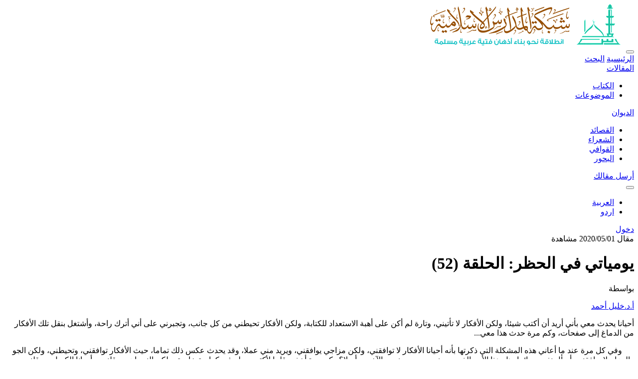

--- FILE ---
content_type: text/html; charset=utf-8
request_url: https://www.madarisweb.com/ar/articles/5282
body_size: 8556
content:
<!DOCTYPE html>
<html lang="ar" dir="rtl" data-theme="light">
<head prefix="og: https://ogp.me/ns# article: https://ogp.me/ns/article#">
    <meta charset="utf-8">
    <meta name="viewport" content="width=device-width, initial-scale=1">
    <meta name="csrf-token" content="Al3AWH8bpRkvVRoc8hSsuqMQH5w0uPQulXQhXul9">
    <link rel="icon" href="https://www.madarisweb.com/favicon.ico" type="image/x-icon" />
    
    <!-- Metadata generated using Honeystone SEO: https://github.com/honeystone/laravel-seo -->
    <title>يومياتي في الحظر: الحلقة (52) - شبكة المدارس</title>
    <meta name="description" content="هل تعاني المشكلة التي أعانيها أنا، فما هو علاجها، وهل هنالك حل لهذه المشكلة؟ إنها على عد علمي أكبر معرقلة تعرقل كل كاتب، وكل سالك يسلك في مجال الكتابة، فأحيانا الأفكار لا تحضر في دماغ الكاتب، وتارة الأفكار تحيطه ولكن مزاجه لا يرضى بالكتابة...">
    <meta name="keywords" content="يومياتي في الحظر, المشكلة, الكتابة, الأفكار, مزاج">
    <link rel="canonical" href="https://www.madarisweb.com/ar/articles/5282">
    <!-- Twitter Cards -->
    <meta name="twitter:card" content="summary_large_image">
    <meta name="twitter:site" content="@madarisweb">
    <meta name="twitter:title" content="يومياتي في الحظر: الحلقة (52)">
    <meta name="twitter:description" content="هل تعاني المشكلة التي أعانيها أنا، فما هو علاجها، وهل هنالك حل لهذه المشكلة؟ إنها على عد علمي أكبر معرقلة تعرقل كل كاتب، وكل سالك يسلك في مجال الكتابة، فأحيانا الأفكار لا تحضر في دماغ الكاتب، وتارة الأفكار تحيطه ولكن مزاجه لا يرضى بالكتابة...">
    <meta name="twitter:image" content="https://www.madarisweb.com/assets/images/og.icon.png">
    <!-- Open Graph -->
    <meta property="og:site_name" content="شبكة المدارس">
    <meta property="og:type" content="article">
    <meta property="article:published_time" content="2020-05-01T08:28:48+00:00">
        <meta property="article:tag" content="يومياتي في الحظر">
    <meta property="article:tag" content=" المشكلة">
    <meta property="article:tag" content=" الكتابة">
    <meta property="article:tag" content=" الأفكار">
    <meta property="article:tag" content=" مزاج">
    <meta property="og:title" content="يومياتي في الحظر: الحلقة (52)">
    <meta property="og:description" content="هل تعاني المشكلة التي أعانيها أنا، فما هو علاجها، وهل هنالك حل لهذه المشكلة؟ إنها على عد علمي أكبر معرقلة تعرقل كل كاتب، وكل سالك يسلك في مجال الكتابة، فأحيانا الأفكار لا تحضر في دماغ الكاتب، وتارة الأفكار تحيطه ولكن مزاجه لا يرضى بالكتابة...">
    <meta property="og:image" content="https://www.madarisweb.com/assets/images/og.icon.png">
    <meta property="og:url" content="https://www.madarisweb.com/ar/articles/5282">
    <!-- JSON-LD -->
    <script type="application/ld+json">
        {"@context":"https:\/\/schema.org","@type":"Article","name":"يومياتي في الحظر: الحلقة (52)","description":"هل تعاني المشكلة التي أعانيها أنا، فما هو علاجها، وهل هنالك حل لهذه المشكلة؟ إنها على عد علمي أكبر معرقلة تعرقل كل كاتب، وكل سالك يسلك في مجال الكتابة، فأحيانا الأفكار لا تحضر في دماغ الكاتب، وتارة الأفكار تحيطه ولكن مزاجه لا يرضى بالكتابة...","image":["https:\/\/www.madarisweb.com\/assets\/images\/og.icon.png"],"url":"https:\/\/www.madarisweb.com\/ar\/articles\/5282","author":{"@type":"Person","name":""}}
    </script>
<!-- End Honeystone SEO -->
    
    
    

    <link rel="preload" as="style" href="https://www.madarisweb.com/build/assets/app-Cr5dgkoU.css" /><link rel="modulepreload" as="script" href="https://www.madarisweb.com/build/assets/app-CXHXC8ee.js" /><link rel="stylesheet" href="https://www.madarisweb.com/build/assets/app-Cr5dgkoU.css" /><script type="module" src="https://www.madarisweb.com/build/assets/app-CXHXC8ee.js"></script>    
           
    
    <script src="https://www.madarisweb.com/js/analytics-tracker.js" defer></script>
<script type="text/javascript">
    (function(c,l,a,r,i,t,y){
        c[a]=c[a]||function(){(c[a].q=c[a].q||[]).push(arguments)};
        t=l.createElement(r);t.async=1;t.src="https://www.clarity.ms/tag/"+i;
        y=l.getElementsByTagName(r)[0];y.parentNode.insertBefore(t,y);
    })(window, document, "clarity", "script", "uptm4mh4mc");
</script>
    <!-- Google tag (gtag.js) -->
    <script async src="https://www.googletagmanager.com/gtag/js?id=G-DKNCNM0XZG"></script>
    <script>
      window.dataLayer = window.dataLayer || [];
      function gtag(){dataLayer.push(arguments);}
      gtag('js', new Date());
      gtag('config', 'G-DKNCNM0XZG');
    </script>
        
    </head>
<body class="bg-brand-light min-h-screen flex flex-col selection:bg-brand-primary selection:text-white">
    
    <!-- Creative Header -->
    <header class="sticky top-0 z-50 glass-card border-b border-slate-200/50">
        <div class="container mx-auto px-4">
            <div class="flex items-center justify-between h-20">
                <!-- Logo Section -->
                <div class="flex items-center gap-4">
                    <button class="lg:hidden btn btn-ghost btn-circle" onclick="mobile_menu.showModal()">
                        <span class="icon-[tabler--menu-2] text-2xl"></span>
                    </button>
                    <a href="https://www.madarisweb.com/ar" class="flex items-center gap-3 group">
                        <img src="https://www.madarisweb.com/assets/images/logo.png" alt="Logo" class="h-12 lg:h-16 w-auto transition-transform duration-500 group-hover:scale-105">
                       
                    </a>
                </div>

                <!-- Desktop Navigation -->
                <nav class="hidden lg:flex items-center gap-8">
                    <a href="https://www.madarisweb.com/ar" class="nav-link-creative font-bold ">الرئيسية</a>
                    
                    <a href="https://www.madarisweb.com/ar/search" class="nav-link-creative ">
                        البحث
                    </a>

                    <div class="dropdown dropdown-hover">
                        <a href="https://www.madarisweb.com/ar/articles" class="nav-link-creative flex items-center gap-1 text-brand-primary font-bold">
                            المقالات
                            <span class="icon-[tabler--chevron-down] text-xs"></span>
                        </a>
                        <ul tabindex="0" class="dropdown-content z-[1] menu p-2 shadow-soft bg-white rounded-xl w-48 border border-slate-100">
                            <li><a href="https://www.madarisweb.com/ar/users?has_articles=1" class="rounded-lg">الكتاب</a></li>
                            <li><a href="https://www.madarisweb.com/ar/articles/topics" class="rounded-lg">الموضوعات</a></li>
                        </ul>
                    </div>

                   
                    
                                        <div class="dropdown dropdown-hover">
                        <a href="https://www.madarisweb.com/ar/deewan" class="nav-link-creative flex items-center gap-1 ">
                            الديوان
                            <span class="icon-[tabler--chevron-down] text-xs"></span>
                        </a>
                        <ul tabindex="0" class="dropdown-content z-[1] menu p-2 shadow-soft bg-white rounded-xl w-48 border border-slate-100">
                            <li><a href="https://www.madarisweb.com/ar/deewan/browse" class="rounded-lg">القصائد</a></li>
                            <li><a href="https://www.madarisweb.com/ar/deewan/poets" class="rounded-lg">الشعراء</a></li>
                            <li><a href="https://www.madarisweb.com/ar/deewan/rhymes" class="rounded-lg">القوافي</a></li>
                            <li><a href="https://www.madarisweb.com/ar/deewan/meters" class="rounded-lg">البحور</a></li>
                        </ul>
                    </div>
                    
                   
                </nav>

                <!-- Actions Section -->
                <div class="flex items-center gap-3">
                    <a href="https://www.madarisweb.com/ar/post/article" class="btn btn-primary btn-sm rounded-xl hidden md:flex gap-2">
                        <span class="icon-[tabler--plus] text-lg"></span>
                        أرسل مقالك
                    </a>

                    <a href="https://www.madarisweb.com/ar/search" class="btn btn-ghost btn-circle hidden sm:flex">
                        <span class="icon-[tabler--search] text-xl"></span>
                    </a>
                    
                    <div class="dropdown dropdown-end">
                        <button tabindex="0" class="btn btn-ghost btn-circle">
                            <span class="icon-[tabler--language] text-xl"></span>
                        </button>
                        <ul tabindex="0" class="dropdown-content z-[1] menu p-2 shadow-soft bg-white rounded-xl w-32 border border-slate-100">
                            <li><a href="https://www.madarisweb.com/ar" class="rounded-lg">العربية</a></li>
                            <li><a href="https://www.madarisweb.com/ur" class="rounded-lg">اردو</a></li>
                        </ul>
                    </div>

                                            <a href="https://www.madarisweb.com/ar/login" class="btn btn-primary btn-creative rounded-xl px-6 hidden md:flex">
                            دخول
                        </a>
                                    </div>
            </div>
        </div>
    </header>

    <!-- Mobile Menu Modal -->
    <dialog id="mobile_menu" class="modal modal-bottom sm:modal-middle">
        <div class="modal-box p-0 overflow-hidden rounded-t-3xl sm:rounded-3xl">
            <div class="p-6 bg-brand-primary text-white flex justify-between items-center">
                <h3 class="font-bold text-lg">القائمة الرئيسية</h3>
                <form method="dialog">
                    <button class="btn btn-sm btn-circle btn-ghost">✕</button>
                </form>
            </div>
            <div class="p-4">
                <ul class="menu menu-lg w-full gap-2">
                    <li><a href="https://www.madarisweb.com/ar" class="rounded-2xl"><span class="icon-[tabler--home]"></span> الرئيسية</a></li>
                    <li><a href="https://www.madarisweb.com/ar/search" class="rounded-2xl"><span class="icon-[tabler--search]"></span> البحث</a></li>
                    <li>
                        <details>
                            <summary class="rounded-2xl"><span class="icon-[tabler--news]"></span> المقالات</summary>
                            <ul class="p-2 bg-base-100 rounded-t-none">
                                <li><a href="https://www.madarisweb.com/ar/articles">الكل</a></li>
                                <li><a href="https://www.madarisweb.com/ar/users?has_articles=1">الكتاب</a></li>
                                <li><a href="https://www.madarisweb.com/ar/articles/topics">الموضوعات</a></li>
                            </ul>
                        </details>
                    </li>
                                        <li>
                        <details>
                            <summary class="rounded-2xl"><span class="icon-[tabler--feather]"></span> الديوان</summary>
                            <ul class="p-2 bg-base-100 rounded-t-none">
                                <li><a href="https://www.madarisweb.com/ar/deewan/browse">القصائد</a></li>
                                <li><a href="https://www.madarisweb.com/ar/deewan/poets">الشعراء</a></li>
                                <li><a href="https://www.madarisweb.com/ar/deewan/rhymes">القوافي</a></li>
                                <li><a href="https://www.madarisweb.com/ar/deewan/meters">البحور</a></li>
                            </ul>
                        </details>
                    </li>
                                        <li><a href="https://www.madarisweb.com/ar/users" class="rounded-2xl"><span class="icon-[tabler--users]"></span> الأعضاء والكتاب</a></li>
                    <li><a href="https://www.madarisweb.com/ar/quotes" class="rounded-2xl"><span class="icon-[tabler--quote]"></span> الخواطر والاقتباسات</a></li>
                </ul>
                <div class="divider"></div>
                <div class="p-4">
                                            <a href="https://www.madarisweb.com/ar/login" class="btn btn-primary w-full rounded-2xl">دخول</a>
                                    </div>
            </div>
        </div>
        <form method="dialog" class="modal-backdrop">
            <button>close</button>
        </form>
    </dialog>

    <!-- Main Content -->
    <main class="flex-grow py-10">
        <div class="container mx-auto px-4">
            <div class="grid grid-cols-1 lg:grid-cols-12 gap-12" data-track-page="mql_view" data-track-identifier="5282">
        
        <!-- Main Content (8 cols) -->
        <main class="lg:col-span-8 space-y-8">
                                    <!-- Article Header -->
            <div class="space-y-6">
                <div class="flex items-center gap-4">
                    <span class="badge badge-primary badge-outline rounded-lg px-4 py-3 font-bold">
                                                مقال
                    </span>
                    <span class="text-slate-400 text-sm flex items-center gap-1">
                        <span class="icon-[tabler--calendar]"></span>
                        2020/05/01
                    </span>
                    <span class="text-slate-400 text-sm flex items-center gap-1">
                        <span class="icon-[tabler--eye]"></span>
                         مشاهدة
                    </span>
                </div>

                <h1 class="text-4xl lg:text-6xl font-bold text-brand-dark">
                    يومياتي في الحظر: الحلقة (52)
                </h1>

                                <div class="flex items-center gap-3 p-4 bg-white rounded-2xl border border-slate-100 shadow-sm w-fit">
                    <div class="w-10 h-10 rounded-full bg-brand-primary/10 flex items-center justify-center">
                        <span class="icon-[tabler--user] text-brand-primary"></span>
                    </div>
                    <div>
                        <p class="text-xs text-slate-400">بواسطة</p>
                                                    <a href="https://www.madarisweb.com/ar/users/258" class="text-sm font-bold text-brand-dark hover:text-brand-primary transition-colors">أ.د.خليل أحمد</a>
                                            </div>
                </div>
                            </div>

            <!-- Featured Image -->
            
            <!-- Article Content -->
            <article class="mql-text bg-white p-8 lg:p-12 rounded-3xl shadow-soft border border-slate-100">
                <p>أحيانا يحدث معي بأني أريد أن أكتب شيئا، ولكن الأفكار لا تأتيني، وتارة لم أكن على أهبة الاستعداد للكتابة، ولكن الأفكار تحيطني من كل جانب، وتجبرني على أني أترك راحة، وأشتغل بنقل تلك الأفكار من الدماغ إلى صفحات، وكم مرة حدث هذا معي...</p>
<p>&nbsp;&nbsp;&nbsp;&nbsp;&nbsp; وفي كل مرة عند ما أعاني هذه المشكلة التي ذكرتها بأنه أحيانا الأفكار لا توافقني، ولكن مزاجي يوافقني، ويريد مني عملا، وقد يحدث عكس ذلك تماما، حيث الأفكار توافقني، وتحيطني، ولكن الجو والمزاج لا يوافقني، أسأل نفسي دائما، هل هذا الأمر الذي يحدث معي، يحدث مع الآخرين أم لا؟ وكم مرة أخذت قلما لأكتب حوله في كراسة خاصة، ولكن النسيان يعرقلني، وأحيانا الكسل يعرقلني من كتابة ذلك الأمر في كراسة خاصة...</p>
<p>&nbsp;&nbsp;&nbsp;&nbsp;&nbsp; اليوم أيضا حدثت معي نفس المشكلة، فمن بعد إفطار صوم أرغب بكتابة موضوع، ولكن الأفكار لا تحضرني، وكنت في محاولة جمع الأفكار في موضوع واحد، ولكني فشلت فيه، حتى دخل وقت صلاة العشاء، وبما أننا نحن في شهر رمضان، فصلاة العشاء تكون طويلة نوعا ما من أيام أخرى، وذلك لأن صلاة التراويح أيضا يجب علينا أداؤها بعد أداء الصلاة المكتوبة، فأعددت نفسي لأداء صلاة العشاء، حتى مضت ساعة أخرى، ثم عدت إلى فراشي، والحاسوب موضوع أمامي، فتنفست طويلا، وأردت أن أكتب موضوعا، وبدأت الجهد من جديد في جمع أفكار لموضوع ما، ولكن المشكلة لم تنحل بعد، والوقت كان يمضي حتى قربت الساعة إلى العاشرة وأربعين دقيقة ليلا، وكان موعد نومي هو الساعة الحادية عشرة تماما، فقلقت على عدم موافقة الحظ وعدم حل تلك المشكلة...</p>
<p>&nbsp;&nbsp;&nbsp;&nbsp;&nbsp; ولما شاهدت ساعة جدارية وكأنها تنبهني وتقول لي: وقت نومك قريب، فدع الحاسوب، واستعد للنوم، ولكن عزيمتي على كتابة موضوع لم تنكسر، ولم تضعف، بل كانت قوية، فقلت لنفسي: لا، لا أنام قبل أن أكتب موضوعا، مهما يحدث، ولو مضى الليل بأكمله، وأنا جالس أمام الحاسوب، أجلس، فبدأت أدعس بعض الأزرار من لوحة مفاتيح الحاسوب، فالكتابة كانت تظهر على شاشة الحاسوب، ثم كنت أقوم بمسحها، حتى الساعة الحادية عشرة ليلا...</p>
<p>&nbsp;&nbsp;&nbsp;&nbsp;&nbsp; إن هذه الساعة هي ساعة نوم، واستراحة، فبدأت الكتابة، فكل ما تأتي في دماغي من الأفكار كنت أنقلها في صفحات، ولم أتوقف للحظة واحدة، حتى أكملت بعض الكتابة، ثم رجعت إلى الخلف فرأيت كتابة اليوم تليق بأن تصبح موضوعا، وإن كان ذلك الموضوع لم يكن عميقا، بل هو موضوع سطحي، ثم نسقت وهذبت حيث حذفت بعض الكلمات والعبارات والجمل، وقدمت بعض الكلمات والعبارات، وأخرت البعض منها، حتى صارت تلك الكتابة جاهزة تماما من كل الوجوه لنشرها على موقع شبكة المدارس الإسلامية، فربطت حاسوبي بشبكة عالمية، وفتحت موقع المدارس الإسلامية، وأرسلت هذه الكتابة إليه، حتى تقرأها أنت الآن...</p>

                            </article>

            <!-- Series Navigation -->
                        <div class="bg-brand-dark text-white p-8 rounded-3xl shadow-soft space-y-6">
                <h3 class="text-2xl font-bold flex items-center gap-3">
                    <span class="icon-[tabler--list-details] text-brand-primary"></span>
                    سلسلة: يومياتي في الحظر
                </h3>
                <div class="grid grid-cols-1 gap-3">
                                        <a href="https://www.madarisweb.com/ar/articles/5334" 
                       class="flex items-center justify-between p-4 rounded-xl transition-all bg-white/5 hover:bg-white/10 text-slate-300">
                        <span class="flex items-center gap-3">
                            <span class="w-6 h-6 rounded-full bg-white/10 flex items-center justify-center text-xs">0</span>
                            يومياتي في الحظر: الحلقة (74)
                        </span>
                                            </a>
                                        <a href="https://www.madarisweb.com/ar/articles/5312" 
                       class="flex items-center justify-between p-4 rounded-xl transition-all bg-white/5 hover:bg-white/10 text-slate-300">
                        <span class="flex items-center gap-3">
                            <span class="w-6 h-6 rounded-full bg-white/10 flex items-center justify-center text-xs">0</span>
                            يومياتي في الحظر: الحلقة (62)
                        </span>
                                            </a>
                                        <a href="https://www.madarisweb.com/ar/articles/5314" 
                       class="flex items-center justify-between p-4 rounded-xl transition-all bg-white/5 hover:bg-white/10 text-slate-300">
                        <span class="flex items-center gap-3">
                            <span class="w-6 h-6 rounded-full bg-white/10 flex items-center justify-center text-xs">0</span>
                            يومياتي في الحظر: الحلقة (63)
                        </span>
                                            </a>
                                        <a href="https://www.madarisweb.com/ar/articles/5315" 
                       class="flex items-center justify-between p-4 rounded-xl transition-all bg-white/5 hover:bg-white/10 text-slate-300">
                        <span class="flex items-center gap-3">
                            <span class="w-6 h-6 rounded-full bg-white/10 flex items-center justify-center text-xs">0</span>
                            يومياتي في الحظر : الحلقة (64)
                        </span>
                                            </a>
                                        <a href="https://www.madarisweb.com/ar/articles/5316" 
                       class="flex items-center justify-between p-4 rounded-xl transition-all bg-white/5 hover:bg-white/10 text-slate-300">
                        <span class="flex items-center gap-3">
                            <span class="w-6 h-6 rounded-full bg-white/10 flex items-center justify-center text-xs">0</span>
                            يومياتي في الحظر: الحلقة (65)
                        </span>
                                            </a>
                                        <a href="https://www.madarisweb.com/ar/articles/5320" 
                       class="flex items-center justify-between p-4 rounded-xl transition-all bg-white/5 hover:bg-white/10 text-slate-300">
                        <span class="flex items-center gap-3">
                            <span class="w-6 h-6 rounded-full bg-white/10 flex items-center justify-center text-xs">0</span>
                            يومياتي في الحظر: الحلقة (66)
                        </span>
                                            </a>
                                        <a href="https://www.madarisweb.com/ar/articles/5321" 
                       class="flex items-center justify-between p-4 rounded-xl transition-all bg-white/5 hover:bg-white/10 text-slate-300">
                        <span class="flex items-center gap-3">
                            <span class="w-6 h-6 rounded-full bg-white/10 flex items-center justify-center text-xs">0</span>
                            يومياتي في الحظر: الحلقة (67)
                        </span>
                                            </a>
                                        <a href="https://www.madarisweb.com/ar/articles/5322" 
                       class="flex items-center justify-between p-4 rounded-xl transition-all bg-white/5 hover:bg-white/10 text-slate-300">
                        <span class="flex items-center gap-3">
                            <span class="w-6 h-6 rounded-full bg-white/10 flex items-center justify-center text-xs">0</span>
                            يومياتي في الحظر: الحلقة (68)
                        </span>
                                            </a>
                                        <a href="https://www.madarisweb.com/ar/articles/5326" 
                       class="flex items-center justify-between p-4 rounded-xl transition-all bg-white/5 hover:bg-white/10 text-slate-300">
                        <span class="flex items-center gap-3">
                            <span class="w-6 h-6 rounded-full bg-white/10 flex items-center justify-center text-xs">0</span>
                            يومياتي في الحظر: الحلقة (69)
                        </span>
                                            </a>
                                        <a href="https://www.madarisweb.com/ar/articles/5327" 
                       class="flex items-center justify-between p-4 rounded-xl transition-all bg-white/5 hover:bg-white/10 text-slate-300">
                        <span class="flex items-center gap-3">
                            <span class="w-6 h-6 rounded-full bg-white/10 flex items-center justify-center text-xs">0</span>
                            يومياتي في الحظر: الحلقة (70)
                        </span>
                                            </a>
                                        <a href="https://www.madarisweb.com/ar/articles/5331" 
                       class="flex items-center justify-between p-4 rounded-xl transition-all bg-white/5 hover:bg-white/10 text-slate-300">
                        <span class="flex items-center gap-3">
                            <span class="w-6 h-6 rounded-full bg-white/10 flex items-center justify-center text-xs">0</span>
                            يومياتي في الحظر: الحلقة (71)
                        </span>
                                            </a>
                                        <a href="https://www.madarisweb.com/ar/articles/5332" 
                       class="flex items-center justify-between p-4 rounded-xl transition-all bg-white/5 hover:bg-white/10 text-slate-300">
                        <span class="flex items-center gap-3">
                            <span class="w-6 h-6 rounded-full bg-white/10 flex items-center justify-center text-xs">0</span>
                            يومياتي في الحظر: الحلقة (72)
                        </span>
                                            </a>
                                        <a href="https://www.madarisweb.com/ar/articles/5333" 
                       class="flex items-center justify-between p-4 rounded-xl transition-all bg-white/5 hover:bg-white/10 text-slate-300">
                        <span class="flex items-center gap-3">
                            <span class="w-6 h-6 rounded-full bg-white/10 flex items-center justify-center text-xs">0</span>
                            يومياتي في الحظر: الحلقة (73)
                        </span>
                                            </a>
                                        <a href="https://www.madarisweb.com/ar/articles/5250" 
                       class="flex items-center justify-between p-4 rounded-xl transition-all bg-white/5 hover:bg-white/10 text-slate-300">
                        <span class="flex items-center gap-3">
                            <span class="w-6 h-6 rounded-full bg-white/10 flex items-center justify-center text-xs">0</span>
                            يومياتي في الحظر: الحلقة (37)
                        </span>
                                            </a>
                                        <a href="https://www.madarisweb.com/ar/articles/5335" 
                       class="flex items-center justify-between p-4 rounded-xl transition-all bg-white/5 hover:bg-white/10 text-slate-300">
                        <span class="flex items-center gap-3">
                            <span class="w-6 h-6 rounded-full bg-white/10 flex items-center justify-center text-xs">0</span>
                            يومياتي في الحظر: الحلقة (75)
                        </span>
                                            </a>
                                        <a href="https://www.madarisweb.com/ar/articles/5337" 
                       class="flex items-center justify-between p-4 rounded-xl transition-all bg-white/5 hover:bg-white/10 text-slate-300">
                        <span class="flex items-center gap-3">
                            <span class="w-6 h-6 rounded-full bg-white/10 flex items-center justify-center text-xs">0</span>
                            يومياتي في الحظر: الحلقة (76)
                        </span>
                                            </a>
                                        <a href="https://www.madarisweb.com/ar/articles/5339" 
                       class="flex items-center justify-between p-4 rounded-xl transition-all bg-white/5 hover:bg-white/10 text-slate-300">
                        <span class="flex items-center gap-3">
                            <span class="w-6 h-6 rounded-full bg-white/10 flex items-center justify-center text-xs">0</span>
                            يومياتي في الحظر: الحلقة (77)
                        </span>
                                            </a>
                                        <a href="https://www.madarisweb.com/ar/articles/5340" 
                       class="flex items-center justify-between p-4 rounded-xl transition-all bg-white/5 hover:bg-white/10 text-slate-300">
                        <span class="flex items-center gap-3">
                            <span class="w-6 h-6 rounded-full bg-white/10 flex items-center justify-center text-xs">0</span>
                            يومياتي في الحظر: الحلقة (78)
                        </span>
                                            </a>
                                        <a href="https://www.madarisweb.com/ar/articles/5341" 
                       class="flex items-center justify-between p-4 rounded-xl transition-all bg-white/5 hover:bg-white/10 text-slate-300">
                        <span class="flex items-center gap-3">
                            <span class="w-6 h-6 rounded-full bg-white/10 flex items-center justify-center text-xs">0</span>
                            يومياتي في الحظر: الحلقة (79)
                        </span>
                                            </a>
                                        <a href="https://www.madarisweb.com/ar/articles/5345" 
                       class="flex items-center justify-between p-4 rounded-xl transition-all bg-white/5 hover:bg-white/10 text-slate-300">
                        <span class="flex items-center gap-3">
                            <span class="w-6 h-6 rounded-full bg-white/10 flex items-center justify-center text-xs">0</span>
                            يومياتي في الحظر: الحلقة (80)
                        </span>
                                            </a>
                                        <a href="https://www.madarisweb.com/ar/articles/5346" 
                       class="flex items-center justify-between p-4 rounded-xl transition-all bg-white/5 hover:bg-white/10 text-slate-300">
                        <span class="flex items-center gap-3">
                            <span class="w-6 h-6 rounded-full bg-white/10 flex items-center justify-center text-xs">0</span>
                            يومياتي في الحظر: الحلقة (81)
                        </span>
                                            </a>
                                        <a href="https://www.madarisweb.com/ar/articles/5347" 
                       class="flex items-center justify-between p-4 rounded-xl transition-all bg-white/5 hover:bg-white/10 text-slate-300">
                        <span class="flex items-center gap-3">
                            <span class="w-6 h-6 rounded-full bg-white/10 flex items-center justify-center text-xs">0</span>
                            يومياتي في الحظر: الحلقة (82)
                        </span>
                                            </a>
                                        <a href="https://www.madarisweb.com/ar/articles/5348" 
                       class="flex items-center justify-between p-4 rounded-xl transition-all bg-white/5 hover:bg-white/10 text-slate-300">
                        <span class="flex items-center gap-3">
                            <span class="w-6 h-6 rounded-full bg-white/10 flex items-center justify-center text-xs">0</span>
                            يومياتي في الحظر: الحلقة (83)
                        </span>
                                            </a>
                                        <a href="https://www.madarisweb.com/ar/articles/5247" 
                       class="flex items-center justify-between p-4 rounded-xl transition-all bg-white/5 hover:bg-white/10 text-slate-300">
                        <span class="flex items-center gap-3">
                            <span class="w-6 h-6 rounded-full bg-white/10 flex items-center justify-center text-xs">0</span>
                            يومياتي في الحظر: الحلقة (35)
                        </span>
                                            </a>
                                        <a href="https://www.madarisweb.com/ar/articles/5239" 
                       class="flex items-center justify-between p-4 rounded-xl transition-all bg-white/5 hover:bg-white/10 text-slate-300">
                        <span class="flex items-center gap-3">
                            <span class="w-6 h-6 rounded-full bg-white/10 flex items-center justify-center text-xs">0</span>
                            يومياتي في الحظر: الحلقة (32)
                        </span>
                                            </a>
                                        <a href="https://www.madarisweb.com/ar/articles/5272" 
                       class="flex items-center justify-between p-4 rounded-xl transition-all bg-white/5 hover:bg-white/10 text-slate-300">
                        <span class="flex items-center gap-3">
                            <span class="w-6 h-6 rounded-full bg-white/10 flex items-center justify-center text-xs">0</span>
                            يومياتي في الحظر: الحلقة (50)
                        </span>
                                            </a>
                                        <a href="https://www.madarisweb.com/ar/articles/5249" 
                       class="flex items-center justify-between p-4 rounded-xl transition-all bg-white/5 hover:bg-white/10 text-slate-300">
                        <span class="flex items-center gap-3">
                            <span class="w-6 h-6 rounded-full bg-white/10 flex items-center justify-center text-xs">0</span>
                            يومياتي في الحظر: الحلقة (36)
                        </span>
                                            </a>
                                        <a href="https://www.madarisweb.com/ar/articles/5251" 
                       class="flex items-center justify-between p-4 rounded-xl transition-all bg-white/5 hover:bg-white/10 text-slate-300">
                        <span class="flex items-center gap-3">
                            <span class="w-6 h-6 rounded-full bg-white/10 flex items-center justify-center text-xs">0</span>
                            يومياتي في الحظر: الحلقة (38)
                        </span>
                                            </a>
                                        <a href="https://www.madarisweb.com/ar/articles/5311" 
                       class="flex items-center justify-between p-4 rounded-xl transition-all bg-white/5 hover:bg-white/10 text-slate-300">
                        <span class="flex items-center gap-3">
                            <span class="w-6 h-6 rounded-full bg-white/10 flex items-center justify-center text-xs">0</span>
                            يومياتي في الحظر: الحلقة (61)
                        </span>
                                            </a>
                                        <a href="https://www.madarisweb.com/ar/articles/5256" 
                       class="flex items-center justify-between p-4 rounded-xl transition-all bg-white/5 hover:bg-white/10 text-slate-300">
                        <span class="flex items-center gap-3">
                            <span class="w-6 h-6 rounded-full bg-white/10 flex items-center justify-center text-xs">0</span>
                            يومياتي في الحظر: الحلقة (39)
                        </span>
                                            </a>
                                        <a href="https://www.madarisweb.com/ar/articles/5257" 
                       class="flex items-center justify-between p-4 rounded-xl transition-all bg-white/5 hover:bg-white/10 text-slate-300">
                        <span class="flex items-center gap-3">
                            <span class="w-6 h-6 rounded-full bg-white/10 flex items-center justify-center text-xs">0</span>
                            يومياتي في الحظر: الحلقة (40)
                        </span>
                                            </a>
                                        <a href="https://www.madarisweb.com/ar/articles/5269" 
                       class="flex items-center justify-between p-4 rounded-xl transition-all bg-white/5 hover:bg-white/10 text-slate-300">
                        <span class="flex items-center gap-3">
                            <span class="w-6 h-6 rounded-full bg-white/10 flex items-center justify-center text-xs">0</span>
                            يومياتي في الحظر: الحلقة (47)
                        </span>
                                            </a>
                                        <a href="https://www.madarisweb.com/ar/articles/5270" 
                       class="flex items-center justify-between p-4 rounded-xl transition-all bg-white/5 hover:bg-white/10 text-slate-300">
                        <span class="flex items-center gap-3">
                            <span class="w-6 h-6 rounded-full bg-white/10 flex items-center justify-center text-xs">0</span>
                            يومياتي في الحظر: الحلقة (48)
                        </span>
                                            </a>
                                        <a href="https://www.madarisweb.com/ar/articles/5271" 
                       class="flex items-center justify-between p-4 rounded-xl transition-all bg-white/5 hover:bg-white/10 text-slate-300">
                        <span class="flex items-center gap-3">
                            <span class="w-6 h-6 rounded-full bg-white/10 flex items-center justify-center text-xs">0</span>
                            يومياتي في الحظر: الحلقة (49)
                        </span>
                                            </a>
                                        <a href="https://www.madarisweb.com/ar/articles/5274" 
                       class="flex items-center justify-between p-4 rounded-xl transition-all bg-white/5 hover:bg-white/10 text-slate-300">
                        <span class="flex items-center gap-3">
                            <span class="w-6 h-6 rounded-full bg-white/10 flex items-center justify-center text-xs">0</span>
                            يومياتي في الحظر: الحلقة (51)
                        </span>
                                            </a>
                                        <a href="https://www.madarisweb.com/ar/articles/5281" 
                       class="flex items-center justify-between p-4 rounded-xl transition-all bg-white/5 hover:bg-white/10 text-slate-300">
                        <span class="flex items-center gap-3">
                            <span class="w-6 h-6 rounded-full bg-white/10 flex items-center justify-center text-xs">0</span>
                            يومياتي في الحظر: الحلقة (53)
                        </span>
                                            </a>
                                        <a href="https://www.madarisweb.com/ar/articles/5282" 
                       class="flex items-center justify-between p-4 rounded-xl transition-all bg-brand-primary text-white">
                        <span class="flex items-center gap-3">
                            <span class="w-6 h-6 rounded-full bg-white/10 flex items-center justify-center text-xs">0</span>
                            يومياتي في الحظر: الحلقة (52)
                        </span>
                                                <span class="icon-[tabler--circle-check-filled]"></span>
                                            </a>
                                        <a href="https://www.madarisweb.com/ar/articles/5284" 
                       class="flex items-center justify-between p-4 rounded-xl transition-all bg-white/5 hover:bg-white/10 text-slate-300">
                        <span class="flex items-center gap-3">
                            <span class="w-6 h-6 rounded-full bg-white/10 flex items-center justify-center text-xs">0</span>
                            يومياتي في الحظر: الحلقة (54)
                        </span>
                                            </a>
                                        <a href="https://www.madarisweb.com/ar/articles/5260" 
                       class="flex items-center justify-between p-4 rounded-xl transition-all bg-white/5 hover:bg-white/10 text-slate-300">
                        <span class="flex items-center gap-3">
                            <span class="w-6 h-6 rounded-full bg-white/10 flex items-center justify-center text-xs">0</span>
                            يومياتي في الحظر: الحلقة (42)
                        </span>
                                            </a>
                                        <a href="https://www.madarisweb.com/ar/articles/5310" 
                       class="flex items-center justify-between p-4 rounded-xl transition-all bg-white/5 hover:bg-white/10 text-slate-300">
                        <span class="flex items-center gap-3">
                            <span class="w-6 h-6 rounded-full bg-white/10 flex items-center justify-center text-xs">0</span>
                            يومياتي في الحظر: الحلقة (60)
                        </span>
                                            </a>
                                        <a href="https://www.madarisweb.com/ar/articles/5309" 
                       class="flex items-center justify-between p-4 rounded-xl transition-all bg-white/5 hover:bg-white/10 text-slate-300">
                        <span class="flex items-center gap-3">
                            <span class="w-6 h-6 rounded-full bg-white/10 flex items-center justify-center text-xs">0</span>
                            يومياتي في الحظر: الحلقة (59)
                        </span>
                                            </a>
                                        <a href="https://www.madarisweb.com/ar/articles/5306" 
                       class="flex items-center justify-between p-4 rounded-xl transition-all bg-white/5 hover:bg-white/10 text-slate-300">
                        <span class="flex items-center gap-3">
                            <span class="w-6 h-6 rounded-full bg-white/10 flex items-center justify-center text-xs">0</span>
                            يومياتي في الحظر: الحلقة (58)
                        </span>
                                            </a>
                                        <a href="https://www.madarisweb.com/ar/articles/5298" 
                       class="flex items-center justify-between p-4 rounded-xl transition-all bg-white/5 hover:bg-white/10 text-slate-300">
                        <span class="flex items-center gap-3">
                            <span class="w-6 h-6 rounded-full bg-white/10 flex items-center justify-center text-xs">0</span>
                            يومياتي في الحظر: الحلقة (57)
                        </span>
                                            </a>
                                        <a href="https://www.madarisweb.com/ar/articles/5297" 
                       class="flex items-center justify-between p-4 rounded-xl transition-all bg-white/5 hover:bg-white/10 text-slate-300">
                        <span class="flex items-center gap-3">
                            <span class="w-6 h-6 rounded-full bg-white/10 flex items-center justify-center text-xs">0</span>
                            يومياتي في الحظر: الحلقة (56)
                        </span>
                                            </a>
                                        <a href="https://www.madarisweb.com/ar/articles/5288" 
                       class="flex items-center justify-between p-4 rounded-xl transition-all bg-white/5 hover:bg-white/10 text-slate-300">
                        <span class="flex items-center gap-3">
                            <span class="w-6 h-6 rounded-full bg-white/10 flex items-center justify-center text-xs">0</span>
                            يومياتي في الحظر: الحلقة (55)
                        </span>
                                            </a>
                                        <a href="https://www.madarisweb.com/ar/articles/5266" 
                       class="flex items-center justify-between p-4 rounded-xl transition-all bg-white/5 hover:bg-white/10 text-slate-300">
                        <span class="flex items-center gap-3">
                            <span class="w-6 h-6 rounded-full bg-white/10 flex items-center justify-center text-xs">0</span>
                            يومياتي في الحظر: الحلقة (46)
                        </span>
                                            </a>
                                        <a href="https://www.madarisweb.com/ar/articles/5265" 
                       class="flex items-center justify-between p-4 rounded-xl transition-all bg-white/5 hover:bg-white/10 text-slate-300">
                        <span class="flex items-center gap-3">
                            <span class="w-6 h-6 rounded-full bg-white/10 flex items-center justify-center text-xs">0</span>
                            يومياتي في الحظر: الحلقة (45)
                        </span>
                                            </a>
                                        <a href="https://www.madarisweb.com/ar/articles/5264" 
                       class="flex items-center justify-between p-4 rounded-xl transition-all bg-white/5 hover:bg-white/10 text-slate-300">
                        <span class="flex items-center gap-3">
                            <span class="w-6 h-6 rounded-full bg-white/10 flex items-center justify-center text-xs">0</span>
                            يومياتي في الحظر: الحلقة (44)
                        </span>
                                            </a>
                                        <a href="https://www.madarisweb.com/ar/articles/5262" 
                       class="flex items-center justify-between p-4 rounded-xl transition-all bg-white/5 hover:bg-white/10 text-slate-300">
                        <span class="flex items-center gap-3">
                            <span class="w-6 h-6 rounded-full bg-white/10 flex items-center justify-center text-xs">0</span>
                            يومياتي في الحظر: الحلقة (43)
                        </span>
                                            </a>
                                        <a href="https://www.madarisweb.com/ar/articles/5259" 
                       class="flex items-center justify-between p-4 rounded-xl transition-all bg-white/5 hover:bg-white/10 text-slate-300">
                        <span class="flex items-center gap-3">
                            <span class="w-6 h-6 rounded-full bg-white/10 flex items-center justify-center text-xs">0</span>
                            يومياتي في الحظر: الحلقة (41)
                        </span>
                                            </a>
                                        <a href="https://www.madarisweb.com/ar/articles/5149" 
                       class="flex items-center justify-between p-4 rounded-xl transition-all bg-white/5 hover:bg-white/10 text-slate-300">
                        <span class="flex items-center gap-3">
                            <span class="w-6 h-6 rounded-full bg-white/10 flex items-center justify-center text-xs">1</span>
                            يومياتي في الحظر: الحلقة (1)
                        </span>
                                            </a>
                                        <a href="https://www.madarisweb.com/ar/articles/5150" 
                       class="flex items-center justify-between p-4 rounded-xl transition-all bg-white/5 hover:bg-white/10 text-slate-300">
                        <span class="flex items-center gap-3">
                            <span class="w-6 h-6 rounded-full bg-white/10 flex items-center justify-center text-xs">2</span>
                            يومياتي في الحظر ، الحقلة (2)
                        </span>
                                            </a>
                                        <a href="https://www.madarisweb.com/ar/articles/5154" 
                       class="flex items-center justify-between p-4 rounded-xl transition-all bg-white/5 hover:bg-white/10 text-slate-300">
                        <span class="flex items-center gap-3">
                            <span class="w-6 h-6 rounded-full bg-white/10 flex items-center justify-center text-xs">3</span>
                            يومياتي في الحظر : الحلقة (3)
                        </span>
                                            </a>
                                        <a href="https://www.madarisweb.com/ar/articles/5155" 
                       class="flex items-center justify-between p-4 rounded-xl transition-all bg-white/5 hover:bg-white/10 text-slate-300">
                        <span class="flex items-center gap-3">
                            <span class="w-6 h-6 rounded-full bg-white/10 flex items-center justify-center text-xs">4</span>
                            يومياتي في الحظر : الحلقة (4)
                        </span>
                                            </a>
                                        <a href="https://www.madarisweb.com/ar/articles/5156" 
                       class="flex items-center justify-between p-4 rounded-xl transition-all bg-white/5 hover:bg-white/10 text-slate-300">
                        <span class="flex items-center gap-3">
                            <span class="w-6 h-6 rounded-full bg-white/10 flex items-center justify-center text-xs">5</span>
                            يومياتي في الحظر: الحلقة (5)
                        </span>
                                            </a>
                                        <a href="https://www.madarisweb.com/ar/articles/5157" 
                       class="flex items-center justify-between p-4 rounded-xl transition-all bg-white/5 hover:bg-white/10 text-slate-300">
                        <span class="flex items-center gap-3">
                            <span class="w-6 h-6 rounded-full bg-white/10 flex items-center justify-center text-xs">6</span>
                            يومياتي في الحظر : الحلقة (6)
                        </span>
                                            </a>
                                        <a href="https://www.madarisweb.com/ar/articles/5164" 
                       class="flex items-center justify-between p-4 rounded-xl transition-all bg-white/5 hover:bg-white/10 text-slate-300">
                        <span class="flex items-center gap-3">
                            <span class="w-6 h-6 rounded-full bg-white/10 flex items-center justify-center text-xs">7</span>
                            يومياتي في الحظر: الحلقة (7)
                        </span>
                                            </a>
                                        <a href="https://www.madarisweb.com/ar/articles/5170" 
                       class="flex items-center justify-between p-4 rounded-xl transition-all bg-white/5 hover:bg-white/10 text-slate-300">
                        <span class="flex items-center gap-3">
                            <span class="w-6 h-6 rounded-full bg-white/10 flex items-center justify-center text-xs">8</span>
                            يومياتي في الحظر: الحلقة (8)
                        </span>
                                            </a>
                                        <a href="https://www.madarisweb.com/ar/articles/5176" 
                       class="flex items-center justify-between p-4 rounded-xl transition-all bg-white/5 hover:bg-white/10 text-slate-300">
                        <span class="flex items-center gap-3">
                            <span class="w-6 h-6 rounded-full bg-white/10 flex items-center justify-center text-xs">9</span>
                            يومياتي في الحظر: الحلقة (9)
                        </span>
                                            </a>
                                        <a href="https://www.madarisweb.com/ar/articles/5178" 
                       class="flex items-center justify-between p-4 rounded-xl transition-all bg-white/5 hover:bg-white/10 text-slate-300">
                        <span class="flex items-center gap-3">
                            <span class="w-6 h-6 rounded-full bg-white/10 flex items-center justify-center text-xs">10</span>
                            يومياتي في الحظر: الحلقة (10)
                        </span>
                                            </a>
                                        <a href="https://www.madarisweb.com/ar/articles/5187" 
                       class="flex items-center justify-between p-4 rounded-xl transition-all bg-white/5 hover:bg-white/10 text-slate-300">
                        <span class="flex items-center gap-3">
                            <span class="w-6 h-6 rounded-full bg-white/10 flex items-center justify-center text-xs">11</span>
                            يومياتي في الحظر: الحلقة (11)
                        </span>
                                            </a>
                                        <a href="https://www.madarisweb.com/ar/articles/5188" 
                       class="flex items-center justify-between p-4 rounded-xl transition-all bg-white/5 hover:bg-white/10 text-slate-300">
                        <span class="flex items-center gap-3">
                            <span class="w-6 h-6 rounded-full bg-white/10 flex items-center justify-center text-xs">12</span>
                            يومياتي في الحظر: الحلقة (12)
                        </span>
                                            </a>
                                        <a href="https://www.madarisweb.com/ar/articles/5189" 
                       class="flex items-center justify-between p-4 rounded-xl transition-all bg-white/5 hover:bg-white/10 text-slate-300">
                        <span class="flex items-center gap-3">
                            <span class="w-6 h-6 rounded-full bg-white/10 flex items-center justify-center text-xs">13</span>
                            يومياتي في الحظر: الحلقة (13)
                        </span>
                                            </a>
                                        <a href="https://www.madarisweb.com/ar/articles/5190" 
                       class="flex items-center justify-between p-4 rounded-xl transition-all bg-white/5 hover:bg-white/10 text-slate-300">
                        <span class="flex items-center gap-3">
                            <span class="w-6 h-6 rounded-full bg-white/10 flex items-center justify-center text-xs">14</span>
                            يومياتي في الحظر: الحلقة (14)
                        </span>
                                            </a>
                                        <a href="https://www.madarisweb.com/ar/articles/5193" 
                       class="flex items-center justify-between p-4 rounded-xl transition-all bg-white/5 hover:bg-white/10 text-slate-300">
                        <span class="flex items-center gap-3">
                            <span class="w-6 h-6 rounded-full bg-white/10 flex items-center justify-center text-xs">15</span>
                            يومياتي في الحظر: الحلقة (15)
                        </span>
                                            </a>
                                        <a href="https://www.madarisweb.com/ar/articles/5194" 
                       class="flex items-center justify-between p-4 rounded-xl transition-all bg-white/5 hover:bg-white/10 text-slate-300">
                        <span class="flex items-center gap-3">
                            <span class="w-6 h-6 rounded-full bg-white/10 flex items-center justify-center text-xs">16</span>
                            يومياتي في الحظر: الحلقة (16)
                        </span>
                                            </a>
                                        <a href="https://www.madarisweb.com/ar/articles/5196" 
                       class="flex items-center justify-between p-4 rounded-xl transition-all bg-white/5 hover:bg-white/10 text-slate-300">
                        <span class="flex items-center gap-3">
                            <span class="w-6 h-6 rounded-full bg-white/10 flex items-center justify-center text-xs">17</span>
                            يومياتي في الحظر: الحلقة (17)
                        </span>
                                            </a>
                                        <a href="https://www.madarisweb.com/ar/articles/5198" 
                       class="flex items-center justify-between p-4 rounded-xl transition-all bg-white/5 hover:bg-white/10 text-slate-300">
                        <span class="flex items-center gap-3">
                            <span class="w-6 h-6 rounded-full bg-white/10 flex items-center justify-center text-xs">18</span>
                            يومياتي في الحظر: الحلقة (18)
                        </span>
                                            </a>
                                        <a href="https://www.madarisweb.com/ar/articles/5200" 
                       class="flex items-center justify-between p-4 rounded-xl transition-all bg-white/5 hover:bg-white/10 text-slate-300">
                        <span class="flex items-center gap-3">
                            <span class="w-6 h-6 rounded-full bg-white/10 flex items-center justify-center text-xs">19</span>
                            يومياتي في الحظر: الحلقة (19)
                        </span>
                                            </a>
                                        <a href="https://www.madarisweb.com/ar/articles/5203" 
                       class="flex items-center justify-between p-4 rounded-xl transition-all bg-white/5 hover:bg-white/10 text-slate-300">
                        <span class="flex items-center gap-3">
                            <span class="w-6 h-6 rounded-full bg-white/10 flex items-center justify-center text-xs">20</span>
                            يومياتي في الحظر: الحلقة (20)
                        </span>
                                            </a>
                                        <a href="https://www.madarisweb.com/ar/articles/5207" 
                       class="flex items-center justify-between p-4 rounded-xl transition-all bg-white/5 hover:bg-white/10 text-slate-300">
                        <span class="flex items-center gap-3">
                            <span class="w-6 h-6 rounded-full bg-white/10 flex items-center justify-center text-xs">21</span>
                            يومياتي في الحظر: الحلقة (21)
                        </span>
                                            </a>
                                        <a href="https://www.madarisweb.com/ar/articles/5213" 
                       class="flex items-center justify-between p-4 rounded-xl transition-all bg-white/5 hover:bg-white/10 text-slate-300">
                        <span class="flex items-center gap-3">
                            <span class="w-6 h-6 rounded-full bg-white/10 flex items-center justify-center text-xs">22</span>
                            يومياتي في الحظر: الحلقة (22)
                        </span>
                                            </a>
                                        <a href="https://www.madarisweb.com/ar/articles/5215" 
                       class="flex items-center justify-between p-4 rounded-xl transition-all bg-white/5 hover:bg-white/10 text-slate-300">
                        <span class="flex items-center gap-3">
                            <span class="w-6 h-6 rounded-full bg-white/10 flex items-center justify-center text-xs">23</span>
                            يومياتي في الحظر: الحلقة (23)
                        </span>
                                            </a>
                                        <a href="https://www.madarisweb.com/ar/articles/5216" 
                       class="flex items-center justify-between p-4 rounded-xl transition-all bg-white/5 hover:bg-white/10 text-slate-300">
                        <span class="flex items-center gap-3">
                            <span class="w-6 h-6 rounded-full bg-white/10 flex items-center justify-center text-xs">24</span>
                            يومياتي في الحظر: الحلقة (24)
                        </span>
                                            </a>
                                        <a href="https://www.madarisweb.com/ar/articles/5220" 
                       class="flex items-center justify-between p-4 rounded-xl transition-all bg-white/5 hover:bg-white/10 text-slate-300">
                        <span class="flex items-center gap-3">
                            <span class="w-6 h-6 rounded-full bg-white/10 flex items-center justify-center text-xs">25</span>
                            يومياتي في الحظر: الحلقة (25)
                        </span>
                                            </a>
                                        <a href="https://www.madarisweb.com/ar/articles/5221" 
                       class="flex items-center justify-between p-4 rounded-xl transition-all bg-white/5 hover:bg-white/10 text-slate-300">
                        <span class="flex items-center gap-3">
                            <span class="w-6 h-6 rounded-full bg-white/10 flex items-center justify-center text-xs">26</span>
                            يومياتي في الحظر: الحلقة (26)
                        </span>
                                            </a>
                                        <a href="https://www.madarisweb.com/ar/articles/5229" 
                       class="flex items-center justify-between p-4 rounded-xl transition-all bg-white/5 hover:bg-white/10 text-slate-300">
                        <span class="flex items-center gap-3">
                            <span class="w-6 h-6 rounded-full bg-white/10 flex items-center justify-center text-xs">28</span>
                            يومياتي في الحظر: الحلقة (28)
                        </span>
                                            </a>
                                        <a href="https://www.madarisweb.com/ar/articles/5227" 
                       class="flex items-center justify-between p-4 rounded-xl transition-all bg-white/5 hover:bg-white/10 text-slate-300">
                        <span class="flex items-center gap-3">
                            <span class="w-6 h-6 rounded-full bg-white/10 flex items-center justify-center text-xs">29</span>
                            يومياتي في الحظر: الحلقة (27)
                        </span>
                                            </a>
                                    </div>
            </div>
            
            <!-- Comments Section -->
            <section class="mt-16 space-y-12">
                <div class="flex items-center justify-between">
                    <h3 class="text-3xl font-bold text-brand-dark flex items-center gap-3">
                        <span class="icon-[tabler--messages] text-brand-primary"></span>
                        التعليقات (0)
                    </h3>
                </div>

                <!-- Comment Form -->
                <div class="bg-white p-8 rounded-3xl shadow-soft border border-slate-100">
                    <h4 class="text-xl font-bold text-brand-dark mb-6">أضف تعليقك</h4>
                    <form action="https://www.madarisweb.com/ar/comments" method="POST" class="space-y-6">
                        <input type="hidden" name="_token" value="Al3AWH8bpRkvVRoc8hSsuqMQH5w0uPQulXQhXul9" autocomplete="off">                        <input type="hidden" name="item_id" value="5282">
                        
                        <div class="grid grid-cols-1 md:grid-cols-2 gap-6">
                            <div class="space-y-2">
                                <label class="text-sm font-bold text-slate-500">الاسم الكامل</label>
                                <input type="text" name="name" required class="w-full px-6 py-4 rounded-2xl bg-slate-50 border-transparent focus:border-brand-primary focus:bg-white focus:ring-4 focus:ring-brand-primary/10 transition-all outline-none" placeholder="أدخل اسمك هنا...">
                            </div>
                            <div class="space-y-2">
                                <label class="text-sm font-bold text-slate-500">البريد الإلكتروني</label>
                                <input type="email" name="email" required class="w-full px-6 py-4 rounded-2xl bg-slate-50 border-transparent focus:border-brand-primary focus:bg-white focus:ring-4 focus:ring-brand-primary/10 transition-all outline-none" placeholder="email@example.com">
                            </div>
                        </div>

                        <div class="space-y-2">
                            <label class="text-sm font-bold text-slate-500">التعليق</label>
                            <textarea name="text" rows="4" required class="w-full px-6 py-4 rounded-2xl bg-slate-50 border-transparent focus:border-brand-primary focus:bg-white focus:ring-4 focus:ring-brand-primary/10 transition-all outline-none resize-none" placeholder="التعليق..."></textarea>
                        </div>

                        <button type="submit" class="btn btn-primary btn-creative rounded-xl px-8">إرسال التعليق</button>
                    </form>
                </div>

                <!-- Comments List -->
                <div class="space-y-8">
                                        <div class="text-center py-12 bg-white rounded-3xl border border-dashed border-slate-200">
                        <p class="text-slate-400">لا توجد تعليقات بعد. كن أول من يعلق!</p>
                    </div>
                                    </div>
            </section>

        </main>

        <!-- Sidebar (4 cols) -->
        <aside class="lg:col-span-4 space-y-12">
            
            <!-- Similar Items -->
            <div class="space-y-6">
                <h3 class="text-2xl font-bold text-brand-dark flex items-center gap-3">
                    <span class="icon-[tabler--link] text-brand-primary"></span>
                    مواضيع مشابهة
                </h3>
                <div class="space-y-4">
                                        <a href="https://www.madarisweb.com/ar/articles/6086" class="group block bg-white p-4 rounded-2xl shadow-soft border border-slate-100 hover:border-brand-primary/30 transition-all">
                        <div class="flex gap-4">
                                                        <div class="w-20 h-20 rounded-xl bg-slate-50 flex items-center justify-center flex-shrink-0">
                                <span class="icon-[tabler--photo] text-2xl text-slate-300"></span>
                            </div>
                                                        <div class="space-y-2">
                                <h4 class="text-sm font-bold text-brand-dark group-hover:text-brand-primary transition-colors line-clamp-2">
                                    حين يرحل خُدّام العربية… من يُبقي النار متّقدة؟ رحيل الشيخ أبي حذيفة مولانا حسين قاسم رحمه الله
                                </h4>
                                <div class="flex items-center justify-between gap-2">
                                    <span class="text-[10px] font-bold text-brand-primary">الشيخ ولي خان المظفر حفظه الله</span>
                                    <span class="text-[10px] text-slate-400">منذ يوم</span>
                                </div>
                            </div>
                        </div>
                    </a>
                                        <a href="https://www.madarisweb.com/ar/articles/6084" class="group block bg-white p-4 rounded-2xl shadow-soft border border-slate-100 hover:border-brand-primary/30 transition-all">
                        <div class="flex gap-4">
                                                        <div class="w-20 h-20 rounded-xl bg-slate-50 flex items-center justify-center flex-shrink-0">
                                <span class="icon-[tabler--photo] text-2xl text-slate-300"></span>
                            </div>
                                                        <div class="space-y-2">
                                <h4 class="text-sm font-bold text-brand-dark group-hover:text-brand-primary transition-colors line-clamp-2">
                                    المحدث الكبير الشيخ شرف الدين أبو توامة رائد العلوم الإسلامية في بنغلاديش
                                </h4>
                                <div class="flex items-center justify-between gap-2">
                                    <span class="text-[10px] font-bold text-brand-primary">محمد هارون مولانا نذير أحمد</span>
                                    <span class="text-[10px] text-slate-400">منذ أسبوع</span>
                                </div>
                            </div>
                        </div>
                    </a>
                                        <a href="https://www.madarisweb.com/ar/articles/6061" class="group block bg-white p-4 rounded-2xl shadow-soft border border-slate-100 hover:border-brand-primary/30 transition-all">
                        <div class="flex gap-4">
                                                        <div class="w-20 h-20 rounded-xl bg-slate-50 flex items-center justify-center flex-shrink-0">
                                <span class="icon-[tabler--photo] text-2xl text-slate-300"></span>
                            </div>
                                                        <div class="space-y-2">
                                <h4 class="text-sm font-bold text-brand-dark group-hover:text-brand-primary transition-colors line-clamp-2">
                                    العلامة الشيخ محمد سلطان ذوق الندوي..  سلطان العلم والأدب و رائد اللغة العربية في بنغلاديش
                                </h4>
                                <div class="flex items-center justify-between gap-2">
                                    <span class="text-[10px] font-bold text-brand-primary">محمد هارون مولانا نذير أحمد</span>
                                    <span class="text-[10px] text-slate-400">منذ أسبوعين</span>
                                </div>
                            </div>
                        </div>
                    </a>
                                        <a href="https://www.madarisweb.com/ar/articles/6060" class="group block bg-white p-4 rounded-2xl shadow-soft border border-slate-100 hover:border-brand-primary/30 transition-all">
                        <div class="flex gap-4">
                                                        <div class="w-20 h-20 rounded-xl bg-slate-50 flex items-center justify-center flex-shrink-0">
                                <span class="icon-[tabler--photo] text-2xl text-slate-300"></span>
                            </div>
                                                        <div class="space-y-2">
                                <h4 class="text-sm font-bold text-brand-dark group-hover:text-brand-primary transition-colors line-clamp-2">
                                    دور اللغة العربية في ارتقاء الوعي بالدين الإسلامي في أفغانستان
                                </h4>
                                <div class="flex items-center justify-between gap-2">
                                    <span class="text-[10px] font-bold text-brand-primary">شريف الله غفوري</span>
                                    <span class="text-[10px] text-slate-400">منذ 3 أسابيع</span>
                                </div>
                            </div>
                        </div>
                    </a>
                                    </div>
            </div>

            <!-- Share Card -->
            <div class="bg-white p-8 rounded-3xl shadow-soft border border-slate-100 space-y-6">
                <h3 class="text-xl font-bold text-brand-dark">شارك الموضوع</h3>
                <div class="grid grid-cols-4 gap-4">
                    <button onclick="window.open('https://www.facebook.com/sharer/sharer.php?u=' + encodeURIComponent(window.location.href), '_blank')" class="btn btn-ghost btn-circle bg-[#1877f2]/10 text-[#1877f2] hover:bg-[#1877f2] hover:text-white">
                        <span class="icon-[tabler--brand-facebook] text-xl"></span>
                    </button>
                    <button onclick="window.open('https://twitter.com/intent/tweet?url=' + encodeURIComponent(window.location.href) + '&text=' + encodeURIComponent('يومياتي في الحظر: الحلقة (52)'), '_blank')" class="btn btn-ghost btn-circle bg-[#1da1f2]/10 text-[#1da1f2] hover:bg-[#1da1f2] hover:text-white">
                        <span class="icon-[tabler--brand-twitter] text-xl"></span>
                    </button>
                    <button onclick="window.open('https://api.whatsapp.com/send?text=' + encodeURIComponent('يومياتي في الحظر: الحلقة (52)' + ' ' + window.location.href), '_blank')" class="btn btn-ghost btn-circle bg-[#25d366]/10 text-[#25d366] hover:bg-[#25d366] hover:text-white">
                        <span class="icon-[tabler--brand-whatsapp] text-xl"></span>
                    </button>
                    <button onclick="navigator.clipboard.writeText(window.location.href).then(() => alert('تم نسخ الرابط بنجاح'))" class="btn btn-ghost btn-circle bg-slate-100 text-slate-600 hover:bg-slate-200">
                        <span class="icon-[tabler--copy] text-xl"></span>
                    </button>
                </div>
            </div>

            <!-- Write With Us Card -->
            <div class="relative overflow-hidden bg-brand-dark rounded-3xl p-8 text-white group">
                <div class="absolute top-0 left-0 w-32 h-32 bg-brand-primary/20 rounded-full -translate-x-16 -translate-y-16 blur-3xl group-hover:bg-brand-primary/40 transition-all duration-700"></div>
                <div class="relative z-10 space-y-4">
                    <h3 class="text-2xl font-bold">شاركنا علمك!</h3>
                    <p class="text-slate-400 text-sm leading-relaxed">
                        هل لديك مقال أو بحث تود نشره؟ انضم إلى كوكبة الكتاب في شبكة المدارس.
                    </p>
                    <button class="btn btn-primary btn-creative w-full rounded-xl">
                        أرسل مقالك الآن
                        <span class="icon-[tabler--send] mr-2"></span>
                    </button>
                </div>
            </div>

        </aside>
    </div>
        </div>
    </main>

    
    <!-- Creative Footer -->
    <footer class="bg-brand-dark text-slate-400 pt-20 pb-10">
        <div class="container mx-auto px-4">
            <div class="grid grid-cols-1 md:grid-cols-2 lg:grid-cols-4 gap-12 mb-16">
                <div class="space-y-6">
                    <div class="flex items-center gap-3">
                        <div class="w-10 h-10 bg-brand-primary rounded-lg flex items-center justify-center">
                            <span class="icon-[tabler--school] text-white text-xl"></span>
                        </div>
                        <h2 class="text-xl font-bold text-white">شبكة المدارس</h2>
                    </div>
                    <p class="text-sm leading-relaxed">
                        مؤسسة غير ربحية، يتعاون أعضاء الإدارة فيها من شتى بلاد العالم.. تأمل بقوة في تطويع التقنية لخدمة الإسلام والمسلمين والعلم والعربية.
                    </p>
                    <div class="flex gap-4">
                        <a href="#" class="w-10 h-10 rounded-full bg-slate-800 flex items-center justify-center hover:bg-brand-primary hover:text-white transition-all"><span class="icon-[tabler--brand-facebook]"></span></a>
                        <a href="#" class="w-10 h-10 rounded-full bg-slate-800 flex items-center justify-center hover:bg-brand-primary hover:text-white transition-all"><span class="icon-[tabler--brand-twitter]"></span></a>
                        <a href="#" class="w-10 h-10 rounded-full bg-slate-800 flex items-center justify-center hover:bg-brand-primary hover:text-white transition-all"><span class="icon-[tabler--brand-telegram]"></span></a>
                    </div>
                </div>

                <div>
                    <h3 class="text-white font-bold mb-6 text-lg">روابط سريعة</h3>
                    <ul class="space-y-4 text-sm">
                        <li><a href="https://www.madarisweb.com/ar/about" class="hover:text-brand-primary transition-colors">عن الموقع</a></li>
                        <li><a href="https://www.madarisweb.com/ar/users" class="hover:text-brand-primary transition-colors">الأعضاء والكتاب</a></li>
                        <li><a href="https://www.madarisweb.com/ar/post/article" class="hover:text-brand-primary transition-colors">أرسل مقالك</a></li>
                        <li><a href="#" class="hover:text-brand-primary transition-colors">سياسة الخصوصية</a></li>
                    </ul>
                </div>

                <div>
                    <h3 class="text-white font-bold mb-6 text-lg">الأقسام</h3>
                    <ul class="space-y-4 text-sm">
                        <li><a href="https://www.madarisweb.com/ar/articles" class="hover:text-brand-primary transition-colors">المقالات</a></li>
                        
                                                <li><a href="https://www.madarisweb.com/ar/deewan" class="hover:text-brand-primary transition-colors">الديوان</a></li>
                                                
                    </ul>
                </div>

                <div class="space-y-6">
                    <h3 class="text-white font-bold text-lg">تواصل معنا</h3>
                    <p class="text-sm">نسعد بتواصلكم معنا عبر البريد الإلكتروني أو منصات التواصل الاجتماعي.</p>
                    <div class="flex flex-col gap-4">
                        <a href="mailto:info@madarisweb.com" class="flex items-center gap-3 hover:text-brand-primary transition-colors">
                            <span class="icon-[tabler--mail] text-xl"></span>
                            info@madarisweb.com
                        </a>
                        <div class="flex gap-4 pt-2">
                            <a href="https://facebook.com/madarisweb" target="_blank" class="w-10 h-10 rounded-full bg-slate-800 flex items-center justify-center hover:bg-brand-primary hover:text-white transition-all"><span class="icon-[tabler--brand-facebook]"></span></a>
                            <a href="https://twitter.com/madarisweb" target="_blank" class="w-10 h-10 rounded-full bg-slate-800 flex items-center justify-center hover:bg-brand-primary hover:text-white transition-all"><span class="icon-[tabler--brand-twitter]"></span></a>
                            <a href="https://t.me/madarisweb" target="_blank" class="w-10 h-10 rounded-full bg-slate-800 flex items-center justify-center hover:bg-brand-primary hover:text-white transition-all"><span class="icon-[tabler--brand-telegram]"></span></a>
                        </div>
                    </div>
                </div>
            </div>

            <div class="pt-8 border-t border-slate-800 flex flex-col md:flex-row justify-between items-center gap-4 text-xs">
                <p>جميع الحقوق محفوظة © 2026 - شبكة المدارس</p>
                <div class="flex gap-6">
                    <a href="http://creativecommons.org/licenses/by-nc/4.0/" target="_blank" class="hover:text-white">رخصة المشاع الابداعي CC-BY-NC</a>
                </div>
            </div>
        </div>
    </footer>

    </body>
</html>


--- FILE ---
content_type: text/javascript
request_url: https://www.madarisweb.com/build/assets/app-CXHXC8ee.js
body_size: 88221
content:
const __vite__mapDeps=(i,m=__vite__mapDeps,d=(m.f||(m.f=["assets/ForgotPassword-C4u-J1Yo.js","assets/AppLayout-BiLb9Nn3.js","assets/_plugin-vue_export-helper-DlAUqK2U.js","assets/AppLayout-w2LWVXjX.css","assets/Login-C9LP9ulz.js","assets/Register-CrQrdQuV.js","assets/ResetPassword-BtHblvMI.js","assets/Dashboard-R2JL_NxB.js","assets/DashboardLayout-D3tujoAJ.js","assets/Edit-sS9Yp9mW.js","assets/TextInput-CKNTq2xR.js","assets/TextArea-tlLodXem.js","assets/FormSection-CZafw57f.js","assets/Editor-DZ_eN6EU.js","assets/Modal-EQaMx2dA.js","assets/Incoming-B9UjqFxo.js","assets/DataTable-Cp9Y0wvY.js","assets/debounce-BvpYnF3v.js","assets/MyArticles-BhdeceGY.js","assets/MyCreate-DUDRoWkT.js","assets/MyEdit-nE1QE5B3.js","assets/MyBooks-CQ8cUgRX.js","assets/Edit-cksFp1Lp.js","assets/Index-DS5uyFBd.js","assets/Edit-e0btkUx9.js","assets/Index-6MLPrCFe.js","assets/Index-CiGURZsP.js"])))=>i.map(i=>d[i]);
const op="modulepreload",ap=function(e){return"/build/"+e},dl={},je=function(t,r,n){let i=Promise.resolve();if(r&&r.length>0){let l=function(u){return Promise.all(u.map(c=>Promise.resolve(c).then(f=>({status:"fulfilled",value:f}),f=>({status:"rejected",reason:f}))))};document.getElementsByTagName("link");const o=document.querySelector("meta[property=csp-nonce]"),a=o?.nonce||o?.getAttribute("nonce");i=l(r.map(u=>{if(u=ap(u),u in dl)return;dl[u]=!0;const c=u.endsWith(".css"),f=c?'[rel="stylesheet"]':"";if(document.querySelector(`link[href="${u}"]${f}`))return;const y=document.createElement("link");if(y.rel=c?"stylesheet":op,c||(y.as="script"),y.crossOrigin="",y.href=u,a&&y.setAttribute("nonce",a),document.head.appendChild(y),c)return new Promise((p,d)=>{y.addEventListener("load",p),y.addEventListener("error",()=>d(new Error(`Unable to preload CSS for ${u}`)))})}))}function s(o){const a=new Event("vite:preloadError",{cancelable:!0});if(a.payload=o,window.dispatchEvent(a),!a.defaultPrevented)throw o}return i.then(o=>{for(const a of o||[])a.status==="rejected"&&s(a.reason);return t().catch(s)})};function Zu(e,t){return function(){return e.apply(t,arguments)}}const{toString:lp}=Object.prototype,{getPrototypeOf:pa}=Object,{iterator:Hi,toStringTag:ef}=Symbol,Vi=(e=>t=>{const r=lp.call(t);return e[r]||(e[r]=r.slice(8,-1).toLowerCase())})(Object.create(null)),xt=e=>(e=e.toLowerCase(),t=>Vi(t)===e),ki=e=>t=>typeof t===e,{isArray:Yr}=Array,Wr=ki("undefined");function Hn(e){return e!==null&&!Wr(e)&&e.constructor!==null&&!Wr(e.constructor)&&nt(e.constructor.isBuffer)&&e.constructor.isBuffer(e)}const tf=xt("ArrayBuffer");function cp(e){let t;return typeof ArrayBuffer<"u"&&ArrayBuffer.isView?t=ArrayBuffer.isView(e):t=e&&e.buffer&&tf(e.buffer),t}const up=ki("string"),nt=ki("function"),rf=ki("number"),Vn=e=>e!==null&&typeof e=="object",fp=e=>e===!0||e===!1,gi=e=>{if(Vi(e)!=="object")return!1;const t=pa(e);return(t===null||t===Object.prototype||Object.getPrototypeOf(t)===null)&&!(ef in e)&&!(Hi in e)},dp=e=>{if(!Vn(e)||Hn(e))return!1;try{return Object.keys(e).length===0&&Object.getPrototypeOf(e)===Object.prototype}catch{return!1}},hp=xt("Date"),pp=xt("File"),gp=xt("Blob"),yp=xt("FileList"),mp=e=>Vn(e)&&nt(e.pipe),vp=e=>{let t;return e&&(typeof FormData=="function"&&e instanceof FormData||nt(e.append)&&((t=Vi(e))==="formdata"||t==="object"&&nt(e.toString)&&e.toString()==="[object FormData]"))},bp=xt("URLSearchParams"),[wp,Sp,Ep,Pp]=["ReadableStream","Request","Response","Headers"].map(xt),_p=e=>e.trim?e.trim():e.replace(/^[\s\uFEFF\xA0]+|[\s\uFEFF\xA0]+$/g,"");function kn(e,t,{allOwnKeys:r=!1}={}){if(e===null||typeof e>"u")return;let n,i;if(typeof e!="object"&&(e=[e]),Yr(e))for(n=0,i=e.length;n<i;n++)t.call(null,e[n],n,e);else{if(Hn(e))return;const s=r?Object.getOwnPropertyNames(e):Object.keys(e),o=s.length;let a;for(n=0;n<o;n++)a=s[n],t.call(null,e[a],a,e)}}function nf(e,t){if(Hn(e))return null;t=t.toLowerCase();const r=Object.keys(e);let n=r.length,i;for(;n-- >0;)if(i=r[n],t===i.toLowerCase())return i;return null}const Sr=typeof globalThis<"u"?globalThis:typeof self<"u"?self:typeof window<"u"?window:global,sf=e=>!Wr(e)&&e!==Sr;function Io(){const{caseless:e,skipUndefined:t}=sf(this)&&this||{},r={},n=(i,s)=>{const o=e&&nf(r,s)||s;gi(r[o])&&gi(i)?r[o]=Io(r[o],i):gi(i)?r[o]=Io({},i):Yr(i)?r[o]=i.slice():(!t||!Wr(i))&&(r[o]=i)};for(let i=0,s=arguments.length;i<s;i++)arguments[i]&&kn(arguments[i],n);return r}const Ap=(e,t,r,{allOwnKeys:n}={})=>(kn(t,(i,s)=>{r&&nt(i)?e[s]=Zu(i,r):e[s]=i},{allOwnKeys:n}),e),Tp=e=>(e.charCodeAt(0)===65279&&(e=e.slice(1)),e),Op=(e,t,r,n)=>{e.prototype=Object.create(t.prototype,n),e.prototype.constructor=e,Object.defineProperty(e,"super",{value:t.prototype}),r&&Object.assign(e.prototype,r)},xp=(e,t,r,n)=>{let i,s,o;const a={};if(t=t||{},e==null)return t;do{for(i=Object.getOwnPropertyNames(e),s=i.length;s-- >0;)o=i[s],(!n||n(o,e,t))&&!a[o]&&(t[o]=e[o],a[o]=!0);e=r!==!1&&pa(e)}while(e&&(!r||r(e,t))&&e!==Object.prototype);return t},Cp=(e,t,r)=>{e=String(e),(r===void 0||r>e.length)&&(r=e.length),r-=t.length;const n=e.indexOf(t,r);return n!==-1&&n===r},Rp=e=>{if(!e)return null;if(Yr(e))return e;let t=e.length;if(!rf(t))return null;const r=new Array(t);for(;t-- >0;)r[t]=e[t];return r},Fp=(e=>t=>e&&t instanceof e)(typeof Uint8Array<"u"&&pa(Uint8Array)),$p=(e,t)=>{const n=(e&&e[Hi]).call(e);let i;for(;(i=n.next())&&!i.done;){const s=i.value;t.call(e,s[0],s[1])}},Ip=(e,t)=>{let r;const n=[];for(;(r=e.exec(t))!==null;)n.push(r);return n},Dp=xt("HTMLFormElement"),Mp=e=>e.toLowerCase().replace(/[-_\s]([a-z\d])(\w*)/g,function(r,n,i){return n.toUpperCase()+i}),hl=(({hasOwnProperty:e})=>(t,r)=>e.call(t,r))(Object.prototype),Lp=xt("RegExp"),of=(e,t)=>{const r=Object.getOwnPropertyDescriptors(e),n={};kn(r,(i,s)=>{let o;(o=t(i,s,e))!==!1&&(n[s]=o||i)}),Object.defineProperties(e,n)},Np=e=>{of(e,(t,r)=>{if(nt(e)&&["arguments","caller","callee"].indexOf(r)!==-1)return!1;const n=e[r];if(nt(n)){if(t.enumerable=!1,"writable"in t){t.writable=!1;return}t.set||(t.set=()=>{throw Error("Can not rewrite read-only method '"+r+"'")})}})},qp=(e,t)=>{const r={},n=i=>{i.forEach(s=>{r[s]=!0})};return Yr(e)?n(e):n(String(e).split(t)),r},jp=()=>{},Up=(e,t)=>e!=null&&Number.isFinite(e=+e)?e:t;function Bp(e){return!!(e&&nt(e.append)&&e[ef]==="FormData"&&e[Hi])}const Hp=e=>{const t=new Array(10),r=(n,i)=>{if(Vn(n)){if(t.indexOf(n)>=0)return;if(Hn(n))return n;if(!("toJSON"in n)){t[i]=n;const s=Yr(n)?[]:{};return kn(n,(o,a)=>{const l=r(o,i+1);!Wr(l)&&(s[a]=l)}),t[i]=void 0,s}}return n};return r(e,0)},Vp=xt("AsyncFunction"),kp=e=>e&&(Vn(e)||nt(e))&&nt(e.then)&&nt(e.catch),af=((e,t)=>e?setImmediate:t?((r,n)=>(Sr.addEventListener("message",({source:i,data:s})=>{i===Sr&&s===r&&n.length&&n.shift()()},!1),i=>{n.push(i),Sr.postMessage(r,"*")}))(`axios@${Math.random()}`,[]):r=>setTimeout(r))(typeof setImmediate=="function",nt(Sr.postMessage)),Wp=typeof queueMicrotask<"u"?queueMicrotask.bind(Sr):typeof process<"u"&&process.nextTick||af,Kp=e=>e!=null&&nt(e[Hi]),O={isArray:Yr,isArrayBuffer:tf,isBuffer:Hn,isFormData:vp,isArrayBufferView:cp,isString:up,isNumber:rf,isBoolean:fp,isObject:Vn,isPlainObject:gi,isEmptyObject:dp,isReadableStream:wp,isRequest:Sp,isResponse:Ep,isHeaders:Pp,isUndefined:Wr,isDate:hp,isFile:pp,isBlob:gp,isRegExp:Lp,isFunction:nt,isStream:mp,isURLSearchParams:bp,isTypedArray:Fp,isFileList:yp,forEach:kn,merge:Io,extend:Ap,trim:_p,stripBOM:Tp,inherits:Op,toFlatObject:xp,kindOf:Vi,kindOfTest:xt,endsWith:Cp,toArray:Rp,forEachEntry:$p,matchAll:Ip,isHTMLForm:Dp,hasOwnProperty:hl,hasOwnProp:hl,reduceDescriptors:of,freezeMethods:Np,toObjectSet:qp,toCamelCase:Mp,noop:jp,toFiniteNumber:Up,findKey:nf,global:Sr,isContextDefined:sf,isSpecCompliantForm:Bp,toJSONObject:Hp,isAsyncFn:Vp,isThenable:kp,setImmediate:af,asap:Wp,isIterable:Kp};function te(e,t,r,n,i){Error.call(this),Error.captureStackTrace?Error.captureStackTrace(this,this.constructor):this.stack=new Error().stack,this.message=e,this.name="AxiosError",t&&(this.code=t),r&&(this.config=r),n&&(this.request=n),i&&(this.response=i,this.status=i.status?i.status:null)}O.inherits(te,Error,{toJSON:function(){return{message:this.message,name:this.name,description:this.description,number:this.number,fileName:this.fileName,lineNumber:this.lineNumber,columnNumber:this.columnNumber,stack:this.stack,config:O.toJSONObject(this.config),code:this.code,status:this.status}}});const lf=te.prototype,cf={};["ERR_BAD_OPTION_VALUE","ERR_BAD_OPTION","ECONNABORTED","ETIMEDOUT","ERR_NETWORK","ERR_FR_TOO_MANY_REDIRECTS","ERR_DEPRECATED","ERR_BAD_RESPONSE","ERR_BAD_REQUEST","ERR_CANCELED","ERR_NOT_SUPPORT","ERR_INVALID_URL"].forEach(e=>{cf[e]={value:e}});Object.defineProperties(te,cf);Object.defineProperty(lf,"isAxiosError",{value:!0});te.from=(e,t,r,n,i,s)=>{const o=Object.create(lf);O.toFlatObject(e,o,function(c){return c!==Error.prototype},u=>u!=="isAxiosError");const a=e&&e.message?e.message:"Error",l=t==null&&e?e.code:t;return te.call(o,a,l,r,n,i),e&&o.cause==null&&Object.defineProperty(o,"cause",{value:e,configurable:!0}),o.name=e&&e.name||"Error",s&&Object.assign(o,s),o};const Gp=null;function Do(e){return O.isPlainObject(e)||O.isArray(e)}function uf(e){return O.endsWith(e,"[]")?e.slice(0,-2):e}function pl(e,t,r){return e?e.concat(t).map(function(i,s){return i=uf(i),!r&&s?"["+i+"]":i}).join(r?".":""):t}function zp(e){return O.isArray(e)&&!e.some(Do)}const Jp=O.toFlatObject(O,{},null,function(t){return/^is[A-Z]/.test(t)});function Wi(e,t,r){if(!O.isObject(e))throw new TypeError("target must be an object");t=t||new FormData,r=O.toFlatObject(r,{metaTokens:!0,dots:!1,indexes:!1},!1,function(v,h){return!O.isUndefined(h[v])});const n=r.metaTokens,i=r.visitor||c,s=r.dots,o=r.indexes,l=(r.Blob||typeof Blob<"u"&&Blob)&&O.isSpecCompliantForm(t);if(!O.isFunction(i))throw new TypeError("visitor must be a function");function u(d){if(d===null)return"";if(O.isDate(d))return d.toISOString();if(O.isBoolean(d))return d.toString();if(!l&&O.isBlob(d))throw new te("Blob is not supported. Use a Buffer instead.");return O.isArrayBuffer(d)||O.isTypedArray(d)?l&&typeof Blob=="function"?new Blob([d]):Buffer.from(d):d}function c(d,v,h){let w=d;if(d&&!h&&typeof d=="object"){if(O.endsWith(v,"{}"))v=n?v:v.slice(0,-2),d=JSON.stringify(d);else if(O.isArray(d)&&zp(d)||(O.isFileList(d)||O.endsWith(v,"[]"))&&(w=O.toArray(d)))return v=uf(v),w.forEach(function(g,b){!(O.isUndefined(g)||g===null)&&t.append(o===!0?pl([v],b,s):o===null?v:v+"[]",u(g))}),!1}return Do(d)?!0:(t.append(pl(h,v,s),u(d)),!1)}const f=[],y=Object.assign(Jp,{defaultVisitor:c,convertValue:u,isVisitable:Do});function p(d,v){if(!O.isUndefined(d)){if(f.indexOf(d)!==-1)throw Error("Circular reference detected in "+v.join("."));f.push(d),O.forEach(d,function(w,S){(!(O.isUndefined(w)||w===null)&&i.call(t,w,O.isString(S)?S.trim():S,v,y))===!0&&p(w,v?v.concat(S):[S])}),f.pop()}}if(!O.isObject(e))throw new TypeError("data must be an object");return p(e),t}function gl(e){const t={"!":"%21","'":"%27","(":"%28",")":"%29","~":"%7E","%20":"+","%00":"\0"};return encodeURIComponent(e).replace(/[!'()~]|%20|%00/g,function(n){return t[n]})}function ga(e,t){this._pairs=[],e&&Wi(e,this,t)}const ff=ga.prototype;ff.append=function(t,r){this._pairs.push([t,r])};ff.toString=function(t){const r=t?function(n){return t.call(this,n,gl)}:gl;return this._pairs.map(function(i){return r(i[0])+"="+r(i[1])},"").join("&")};function Xp(e){return encodeURIComponent(e).replace(/%3A/gi,":").replace(/%24/g,"$").replace(/%2C/gi,",").replace(/%20/g,"+")}function df(e,t,r){if(!t)return e;const n=r&&r.encode||Xp;O.isFunction(r)&&(r={serialize:r});const i=r&&r.serialize;let s;if(i?s=i(t,r):s=O.isURLSearchParams(t)?t.toString():new ga(t,r).toString(n),s){const o=e.indexOf("#");o!==-1&&(e=e.slice(0,o)),e+=(e.indexOf("?")===-1?"?":"&")+s}return e}class yl{constructor(){this.handlers=[]}use(t,r,n){return this.handlers.push({fulfilled:t,rejected:r,synchronous:n?n.synchronous:!1,runWhen:n?n.runWhen:null}),this.handlers.length-1}eject(t){this.handlers[t]&&(this.handlers[t]=null)}clear(){this.handlers&&(this.handlers=[])}forEach(t){O.forEach(this.handlers,function(n){n!==null&&t(n)})}}const hf={silentJSONParsing:!0,forcedJSONParsing:!0,clarifyTimeoutError:!1},Qp=typeof URLSearchParams<"u"?URLSearchParams:ga,Yp=typeof FormData<"u"?FormData:null,Zp=typeof Blob<"u"?Blob:null,eg={isBrowser:!0,classes:{URLSearchParams:Qp,FormData:Yp,Blob:Zp},protocols:["http","https","file","blob","url","data"]},ya=typeof window<"u"&&typeof document<"u",Mo=typeof navigator=="object"&&navigator||void 0,tg=ya&&(!Mo||["ReactNative","NativeScript","NS"].indexOf(Mo.product)<0),rg=typeof WorkerGlobalScope<"u"&&self instanceof WorkerGlobalScope&&typeof self.importScripts=="function",ng=ya&&window.location.href||"http://localhost",ig=Object.freeze(Object.defineProperty({__proto__:null,hasBrowserEnv:ya,hasStandardBrowserEnv:tg,hasStandardBrowserWebWorkerEnv:rg,navigator:Mo,origin:ng},Symbol.toStringTag,{value:"Module"})),He={...ig,...eg};function sg(e,t){return Wi(e,new He.classes.URLSearchParams,{visitor:function(r,n,i,s){return He.isNode&&O.isBuffer(r)?(this.append(n,r.toString("base64")),!1):s.defaultVisitor.apply(this,arguments)},...t})}function og(e){return O.matchAll(/\w+|\[(\w*)]/g,e).map(t=>t[0]==="[]"?"":t[1]||t[0])}function ag(e){const t={},r=Object.keys(e);let n;const i=r.length;let s;for(n=0;n<i;n++)s=r[n],t[s]=e[s];return t}function pf(e){function t(r,n,i,s){let o=r[s++];if(o==="__proto__")return!0;const a=Number.isFinite(+o),l=s>=r.length;return o=!o&&O.isArray(i)?i.length:o,l?(O.hasOwnProp(i,o)?i[o]=[i[o],n]:i[o]=n,!a):((!i[o]||!O.isObject(i[o]))&&(i[o]=[]),t(r,n,i[o],s)&&O.isArray(i[o])&&(i[o]=ag(i[o])),!a)}if(O.isFormData(e)&&O.isFunction(e.entries)){const r={};return O.forEachEntry(e,(n,i)=>{t(og(n),i,r,0)}),r}return null}function lg(e,t,r){if(O.isString(e))try{return(t||JSON.parse)(e),O.trim(e)}catch(n){if(n.name!=="SyntaxError")throw n}return(r||JSON.stringify)(e)}const Wn={transitional:hf,adapter:["xhr","http","fetch"],transformRequest:[function(t,r){const n=r.getContentType()||"",i=n.indexOf("application/json")>-1,s=O.isObject(t);if(s&&O.isHTMLForm(t)&&(t=new FormData(t)),O.isFormData(t))return i?JSON.stringify(pf(t)):t;if(O.isArrayBuffer(t)||O.isBuffer(t)||O.isStream(t)||O.isFile(t)||O.isBlob(t)||O.isReadableStream(t))return t;if(O.isArrayBufferView(t))return t.buffer;if(O.isURLSearchParams(t))return r.setContentType("application/x-www-form-urlencoded;charset=utf-8",!1),t.toString();let a;if(s){if(n.indexOf("application/x-www-form-urlencoded")>-1)return sg(t,this.formSerializer).toString();if((a=O.isFileList(t))||n.indexOf("multipart/form-data")>-1){const l=this.env&&this.env.FormData;return Wi(a?{"files[]":t}:t,l&&new l,this.formSerializer)}}return s||i?(r.setContentType("application/json",!1),lg(t)):t}],transformResponse:[function(t){const r=this.transitional||Wn.transitional,n=r&&r.forcedJSONParsing,i=this.responseType==="json";if(O.isResponse(t)||O.isReadableStream(t))return t;if(t&&O.isString(t)&&(n&&!this.responseType||i)){const o=!(r&&r.silentJSONParsing)&&i;try{return JSON.parse(t,this.parseReviver)}catch(a){if(o)throw a.name==="SyntaxError"?te.from(a,te.ERR_BAD_RESPONSE,this,null,this.response):a}}return t}],timeout:0,xsrfCookieName:"XSRF-TOKEN",xsrfHeaderName:"X-XSRF-TOKEN",maxContentLength:-1,maxBodyLength:-1,env:{FormData:He.classes.FormData,Blob:He.classes.Blob},validateStatus:function(t){return t>=200&&t<300},headers:{common:{Accept:"application/json, text/plain, */*","Content-Type":void 0}}};O.forEach(["delete","get","head","post","put","patch"],e=>{Wn.headers[e]={}});const cg=O.toObjectSet(["age","authorization","content-length","content-type","etag","expires","from","host","if-modified-since","if-unmodified-since","last-modified","location","max-forwards","proxy-authorization","referer","retry-after","user-agent"]),ug=e=>{const t={};let r,n,i;return e&&e.split(`
`).forEach(function(o){i=o.indexOf(":"),r=o.substring(0,i).trim().toLowerCase(),n=o.substring(i+1).trim(),!(!r||t[r]&&cg[r])&&(r==="set-cookie"?t[r]?t[r].push(n):t[r]=[n]:t[r]=t[r]?t[r]+", "+n:n)}),t},ml=Symbol("internals");function sn(e){return e&&String(e).trim().toLowerCase()}function yi(e){return e===!1||e==null?e:O.isArray(e)?e.map(yi):String(e)}function fg(e){const t=Object.create(null),r=/([^\s,;=]+)\s*(?:=\s*([^,;]+))?/g;let n;for(;n=r.exec(e);)t[n[1]]=n[2];return t}const dg=e=>/^[-_a-zA-Z0-9^`|~,!#$%&'*+.]+$/.test(e.trim());function vs(e,t,r,n,i){if(O.isFunction(n))return n.call(this,t,r);if(i&&(t=r),!!O.isString(t)){if(O.isString(n))return t.indexOf(n)!==-1;if(O.isRegExp(n))return n.test(t)}}function hg(e){return e.trim().toLowerCase().replace(/([a-z\d])(\w*)/g,(t,r,n)=>r.toUpperCase()+n)}function pg(e,t){const r=O.toCamelCase(" "+t);["get","set","has"].forEach(n=>{Object.defineProperty(e,n+r,{value:function(i,s,o){return this[n].call(this,t,i,s,o)},configurable:!0})})}let it=class{constructor(t){t&&this.set(t)}set(t,r,n){const i=this;function s(a,l,u){const c=sn(l);if(!c)throw new Error("header name must be a non-empty string");const f=O.findKey(i,c);(!f||i[f]===void 0||u===!0||u===void 0&&i[f]!==!1)&&(i[f||l]=yi(a))}const o=(a,l)=>O.forEach(a,(u,c)=>s(u,c,l));if(O.isPlainObject(t)||t instanceof this.constructor)o(t,r);else if(O.isString(t)&&(t=t.trim())&&!dg(t))o(ug(t),r);else if(O.isObject(t)&&O.isIterable(t)){let a={},l,u;for(const c of t){if(!O.isArray(c))throw TypeError("Object iterator must return a key-value pair");a[u=c[0]]=(l=a[u])?O.isArray(l)?[...l,c[1]]:[l,c[1]]:c[1]}o(a,r)}else t!=null&&s(r,t,n);return this}get(t,r){if(t=sn(t),t){const n=O.findKey(this,t);if(n){const i=this[n];if(!r)return i;if(r===!0)return fg(i);if(O.isFunction(r))return r.call(this,i,n);if(O.isRegExp(r))return r.exec(i);throw new TypeError("parser must be boolean|regexp|function")}}}has(t,r){if(t=sn(t),t){const n=O.findKey(this,t);return!!(n&&this[n]!==void 0&&(!r||vs(this,this[n],n,r)))}return!1}delete(t,r){const n=this;let i=!1;function s(o){if(o=sn(o),o){const a=O.findKey(n,o);a&&(!r||vs(n,n[a],a,r))&&(delete n[a],i=!0)}}return O.isArray(t)?t.forEach(s):s(t),i}clear(t){const r=Object.keys(this);let n=r.length,i=!1;for(;n--;){const s=r[n];(!t||vs(this,this[s],s,t,!0))&&(delete this[s],i=!0)}return i}normalize(t){const r=this,n={};return O.forEach(this,(i,s)=>{const o=O.findKey(n,s);if(o){r[o]=yi(i),delete r[s];return}const a=t?hg(s):String(s).trim();a!==s&&delete r[s],r[a]=yi(i),n[a]=!0}),this}concat(...t){return this.constructor.concat(this,...t)}toJSON(t){const r=Object.create(null);return O.forEach(this,(n,i)=>{n!=null&&n!==!1&&(r[i]=t&&O.isArray(n)?n.join(", "):n)}),r}[Symbol.iterator](){return Object.entries(this.toJSON())[Symbol.iterator]()}toString(){return Object.entries(this.toJSON()).map(([t,r])=>t+": "+r).join(`
`)}getSetCookie(){return this.get("set-cookie")||[]}get[Symbol.toStringTag](){return"AxiosHeaders"}static from(t){return t instanceof this?t:new this(t)}static concat(t,...r){const n=new this(t);return r.forEach(i=>n.set(i)),n}static accessor(t){const n=(this[ml]=this[ml]={accessors:{}}).accessors,i=this.prototype;function s(o){const a=sn(o);n[a]||(pg(i,o),n[a]=!0)}return O.isArray(t)?t.forEach(s):s(t),this}};it.accessor(["Content-Type","Content-Length","Accept","Accept-Encoding","User-Agent","Authorization"]);O.reduceDescriptors(it.prototype,({value:e},t)=>{let r=t[0].toUpperCase()+t.slice(1);return{get:()=>e,set(n){this[r]=n}}});O.freezeMethods(it);function bs(e,t){const r=this||Wn,n=t||r,i=it.from(n.headers);let s=n.data;return O.forEach(e,function(a){s=a.call(r,s,i.normalize(),t?t.status:void 0)}),i.normalize(),s}function gf(e){return!!(e&&e.__CANCEL__)}function Zr(e,t,r){te.call(this,e??"canceled",te.ERR_CANCELED,t,r),this.name="CanceledError"}O.inherits(Zr,te,{__CANCEL__:!0});function yf(e,t,r){const n=r.config.validateStatus;!r.status||!n||n(r.status)?e(r):t(new te("Request failed with status code "+r.status,[te.ERR_BAD_REQUEST,te.ERR_BAD_RESPONSE][Math.floor(r.status/100)-4],r.config,r.request,r))}function gg(e){const t=/^([-+\w]{1,25})(:?\/\/|:)/.exec(e);return t&&t[1]||""}function yg(e,t){e=e||10;const r=new Array(e),n=new Array(e);let i=0,s=0,o;return t=t!==void 0?t:1e3,function(l){const u=Date.now(),c=n[s];o||(o=u),r[i]=l,n[i]=u;let f=s,y=0;for(;f!==i;)y+=r[f++],f=f%e;if(i=(i+1)%e,i===s&&(s=(s+1)%e),u-o<t)return;const p=c&&u-c;return p?Math.round(y*1e3/p):void 0}}function mg(e,t){let r=0,n=1e3/t,i,s;const o=(u,c=Date.now())=>{r=c,i=null,s&&(clearTimeout(s),s=null),e(...u)};return[(...u)=>{const c=Date.now(),f=c-r;f>=n?o(u,c):(i=u,s||(s=setTimeout(()=>{s=null,o(i)},n-f)))},()=>i&&o(i)]}const Ti=(e,t,r=3)=>{let n=0;const i=yg(50,250);return mg(s=>{const o=s.loaded,a=s.lengthComputable?s.total:void 0,l=o-n,u=i(l),c=o<=a;n=o;const f={loaded:o,total:a,progress:a?o/a:void 0,bytes:l,rate:u||void 0,estimated:u&&a&&c?(a-o)/u:void 0,event:s,lengthComputable:a!=null,[t?"download":"upload"]:!0};e(f)},r)},vl=(e,t)=>{const r=e!=null;return[n=>t[0]({lengthComputable:r,total:e,loaded:n}),t[1]]},bl=e=>(...t)=>O.asap(()=>e(...t)),vg=He.hasStandardBrowserEnv?((e,t)=>r=>(r=new URL(r,He.origin),e.protocol===r.protocol&&e.host===r.host&&(t||e.port===r.port)))(new URL(He.origin),He.navigator&&/(msie|trident)/i.test(He.navigator.userAgent)):()=>!0,bg=He.hasStandardBrowserEnv?{write(e,t,r,n,i,s,o){if(typeof document>"u")return;const a=[`${e}=${encodeURIComponent(t)}`];O.isNumber(r)&&a.push(`expires=${new Date(r).toUTCString()}`),O.isString(n)&&a.push(`path=${n}`),O.isString(i)&&a.push(`domain=${i}`),s===!0&&a.push("secure"),O.isString(o)&&a.push(`SameSite=${o}`),document.cookie=a.join("; ")},read(e){if(typeof document>"u")return null;const t=document.cookie.match(new RegExp("(?:^|; )"+e+"=([^;]*)"));return t?decodeURIComponent(t[1]):null},remove(e){this.write(e,"",Date.now()-864e5,"/")}}:{write(){},read(){return null},remove(){}};function wg(e){return/^([a-z][a-z\d+\-.]*:)?\/\//i.test(e)}function Sg(e,t){return t?e.replace(/\/?\/$/,"")+"/"+t.replace(/^\/+/,""):e}function mf(e,t,r){let n=!wg(t);return e&&(n||r==!1)?Sg(e,t):t}const wl=e=>e instanceof it?{...e}:e;function Or(e,t){t=t||{};const r={};function n(u,c,f,y){return O.isPlainObject(u)&&O.isPlainObject(c)?O.merge.call({caseless:y},u,c):O.isPlainObject(c)?O.merge({},c):O.isArray(c)?c.slice():c}function i(u,c,f,y){if(O.isUndefined(c)){if(!O.isUndefined(u))return n(void 0,u,f,y)}else return n(u,c,f,y)}function s(u,c){if(!O.isUndefined(c))return n(void 0,c)}function o(u,c){if(O.isUndefined(c)){if(!O.isUndefined(u))return n(void 0,u)}else return n(void 0,c)}function a(u,c,f){if(f in t)return n(u,c);if(f in e)return n(void 0,u)}const l={url:s,method:s,data:s,baseURL:o,transformRequest:o,transformResponse:o,paramsSerializer:o,timeout:o,timeoutMessage:o,withCredentials:o,withXSRFToken:o,adapter:o,responseType:o,xsrfCookieName:o,xsrfHeaderName:o,onUploadProgress:o,onDownloadProgress:o,decompress:o,maxContentLength:o,maxBodyLength:o,beforeRedirect:o,transport:o,httpAgent:o,httpsAgent:o,cancelToken:o,socketPath:o,responseEncoding:o,validateStatus:a,headers:(u,c,f)=>i(wl(u),wl(c),f,!0)};return O.forEach(Object.keys({...e,...t}),function(c){const f=l[c]||i,y=f(e[c],t[c],c);O.isUndefined(y)&&f!==a||(r[c]=y)}),r}const vf=e=>{const t=Or({},e);let{data:r,withXSRFToken:n,xsrfHeaderName:i,xsrfCookieName:s,headers:o,auth:a}=t;if(t.headers=o=it.from(o),t.url=df(mf(t.baseURL,t.url,t.allowAbsoluteUrls),e.params,e.paramsSerializer),a&&o.set("Authorization","Basic "+btoa((a.username||"")+":"+(a.password?unescape(encodeURIComponent(a.password)):""))),O.isFormData(r)){if(He.hasStandardBrowserEnv||He.hasStandardBrowserWebWorkerEnv)o.setContentType(void 0);else if(O.isFunction(r.getHeaders)){const l=r.getHeaders(),u=["content-type","content-length"];Object.entries(l).forEach(([c,f])=>{u.includes(c.toLowerCase())&&o.set(c,f)})}}if(He.hasStandardBrowserEnv&&(n&&O.isFunction(n)&&(n=n(t)),n||n!==!1&&vg(t.url))){const l=i&&s&&bg.read(s);l&&o.set(i,l)}return t},Eg=typeof XMLHttpRequest<"u",Pg=Eg&&function(e){return new Promise(function(r,n){const i=vf(e);let s=i.data;const o=it.from(i.headers).normalize();let{responseType:a,onUploadProgress:l,onDownloadProgress:u}=i,c,f,y,p,d;function v(){p&&p(),d&&d(),i.cancelToken&&i.cancelToken.unsubscribe(c),i.signal&&i.signal.removeEventListener("abort",c)}let h=new XMLHttpRequest;h.open(i.method.toUpperCase(),i.url,!0),h.timeout=i.timeout;function w(){if(!h)return;const g=it.from("getAllResponseHeaders"in h&&h.getAllResponseHeaders()),A={data:!a||a==="text"||a==="json"?h.responseText:h.response,status:h.status,statusText:h.statusText,headers:g,config:e,request:h};yf(function(F){r(F),v()},function(F){n(F),v()},A),h=null}"onloadend"in h?h.onloadend=w:h.onreadystatechange=function(){!h||h.readyState!==4||h.status===0&&!(h.responseURL&&h.responseURL.indexOf("file:")===0)||setTimeout(w)},h.onabort=function(){h&&(n(new te("Request aborted",te.ECONNABORTED,e,h)),h=null)},h.onerror=function(b){const A=b&&b.message?b.message:"Network Error",x=new te(A,te.ERR_NETWORK,e,h);x.event=b||null,n(x),h=null},h.ontimeout=function(){let b=i.timeout?"timeout of "+i.timeout+"ms exceeded":"timeout exceeded";const A=i.transitional||hf;i.timeoutErrorMessage&&(b=i.timeoutErrorMessage),n(new te(b,A.clarifyTimeoutError?te.ETIMEDOUT:te.ECONNABORTED,e,h)),h=null},s===void 0&&o.setContentType(null),"setRequestHeader"in h&&O.forEach(o.toJSON(),function(b,A){h.setRequestHeader(A,b)}),O.isUndefined(i.withCredentials)||(h.withCredentials=!!i.withCredentials),a&&a!=="json"&&(h.responseType=i.responseType),u&&([y,d]=Ti(u,!0),h.addEventListener("progress",y)),l&&h.upload&&([f,p]=Ti(l),h.upload.addEventListener("progress",f),h.upload.addEventListener("loadend",p)),(i.cancelToken||i.signal)&&(c=g=>{h&&(n(!g||g.type?new Zr(null,e,h):g),h.abort(),h=null)},i.cancelToken&&i.cancelToken.subscribe(c),i.signal&&(i.signal.aborted?c():i.signal.addEventListener("abort",c)));const S=gg(i.url);if(S&&He.protocols.indexOf(S)===-1){n(new te("Unsupported protocol "+S+":",te.ERR_BAD_REQUEST,e));return}h.send(s||null)})},_g=(e,t)=>{const{length:r}=e=e?e.filter(Boolean):[];if(t||r){let n=new AbortController,i;const s=function(u){if(!i){i=!0,a();const c=u instanceof Error?u:this.reason;n.abort(c instanceof te?c:new Zr(c instanceof Error?c.message:c))}};let o=t&&setTimeout(()=>{o=null,s(new te(`timeout ${t} of ms exceeded`,te.ETIMEDOUT))},t);const a=()=>{e&&(o&&clearTimeout(o),o=null,e.forEach(u=>{u.unsubscribe?u.unsubscribe(s):u.removeEventListener("abort",s)}),e=null)};e.forEach(u=>u.addEventListener("abort",s));const{signal:l}=n;return l.unsubscribe=()=>O.asap(a),l}},Ag=function*(e,t){let r=e.byteLength;if(r<t){yield e;return}let n=0,i;for(;n<r;)i=n+t,yield e.slice(n,i),n=i},Tg=async function*(e,t){for await(const r of Og(e))yield*Ag(r,t)},Og=async function*(e){if(e[Symbol.asyncIterator]){yield*e;return}const t=e.getReader();try{for(;;){const{done:r,value:n}=await t.read();if(r)break;yield n}}finally{await t.cancel()}},Sl=(e,t,r,n)=>{const i=Tg(e,t);let s=0,o,a=l=>{o||(o=!0,n&&n(l))};return new ReadableStream({async pull(l){try{const{done:u,value:c}=await i.next();if(u){a(),l.close();return}let f=c.byteLength;if(r){let y=s+=f;r(y)}l.enqueue(new Uint8Array(c))}catch(u){throw a(u),u}},cancel(l){return a(l),i.return()}},{highWaterMark:2})},El=64*1024,{isFunction:ni}=O,xg=(({Request:e,Response:t})=>({Request:e,Response:t}))(O.global),{ReadableStream:Pl,TextEncoder:_l}=O.global,Al=(e,...t)=>{try{return!!e(...t)}catch{return!1}},Cg=e=>{e=O.merge.call({skipUndefined:!0},xg,e);const{fetch:t,Request:r,Response:n}=e,i=t?ni(t):typeof fetch=="function",s=ni(r),o=ni(n);if(!i)return!1;const a=i&&ni(Pl),l=i&&(typeof _l=="function"?(d=>v=>d.encode(v))(new _l):async d=>new Uint8Array(await new r(d).arrayBuffer())),u=s&&a&&Al(()=>{let d=!1;const v=new r(He.origin,{body:new Pl,method:"POST",get duplex(){return d=!0,"half"}}).headers.has("Content-Type");return d&&!v}),c=o&&a&&Al(()=>O.isReadableStream(new n("").body)),f={stream:c&&(d=>d.body)};i&&["text","arrayBuffer","blob","formData","stream"].forEach(d=>{!f[d]&&(f[d]=(v,h)=>{let w=v&&v[d];if(w)return w.call(v);throw new te(`Response type '${d}' is not supported`,te.ERR_NOT_SUPPORT,h)})});const y=async d=>{if(d==null)return 0;if(O.isBlob(d))return d.size;if(O.isSpecCompliantForm(d))return(await new r(He.origin,{method:"POST",body:d}).arrayBuffer()).byteLength;if(O.isArrayBufferView(d)||O.isArrayBuffer(d))return d.byteLength;if(O.isURLSearchParams(d)&&(d=d+""),O.isString(d))return(await l(d)).byteLength},p=async(d,v)=>{const h=O.toFiniteNumber(d.getContentLength());return h??y(v)};return async d=>{let{url:v,method:h,data:w,signal:S,cancelToken:g,timeout:b,onDownloadProgress:A,onUploadProgress:x,responseType:F,headers:U,withCredentials:I="same-origin",fetchOptions:$}=vf(d),R=t||fetch;F=F?(F+"").toLowerCase():"text";let P=_g([S,g&&g.toAbortSignal()],b),q=null;const k=P&&P.unsubscribe&&(()=>{P.unsubscribe()});let Y;try{if(x&&u&&h!=="get"&&h!=="head"&&(Y=await p(U,w))!==0){let Ee=new r(v,{method:"POST",body:w,duplex:"half"}),ye;if(O.isFormData(w)&&(ye=Ee.headers.get("content-type"))&&U.setContentType(ye),Ee.body){const[We,Ke]=vl(Y,Ti(bl(x)));w=Sl(Ee.body,El,We,Ke)}}O.isString(I)||(I=I?"include":"omit");const H=s&&"credentials"in r.prototype,X={...$,signal:P,method:h.toUpperCase(),headers:U.normalize().toJSON(),body:w,duplex:"half",credentials:H?I:void 0};q=s&&new r(v,X);let N=await(s?R(q,$):R(v,X));const re=c&&(F==="stream"||F==="response");if(c&&(A||re&&k)){const Ee={};["status","statusText","headers"].forEach(Ze=>{Ee[Ze]=N[Ze]});const ye=O.toFiniteNumber(N.headers.get("content-length")),[We,Ke]=A&&vl(ye,Ti(bl(A),!0))||[];N=new n(Sl(N.body,El,We,()=>{Ke&&Ke(),k&&k()}),Ee)}F=F||"text";let qe=await f[O.findKey(f,F)||"text"](N,d);return!re&&k&&k(),await new Promise((Ee,ye)=>{yf(Ee,ye,{data:qe,headers:it.from(N.headers),status:N.status,statusText:N.statusText,config:d,request:q})})}catch(H){throw k&&k(),H&&H.name==="TypeError"&&/Load failed|fetch/i.test(H.message)?Object.assign(new te("Network Error",te.ERR_NETWORK,d,q),{cause:H.cause||H}):te.from(H,H&&H.code,d,q)}}},Rg=new Map,bf=e=>{let t=e&&e.env||{};const{fetch:r,Request:n,Response:i}=t,s=[n,i,r];let o=s.length,a=o,l,u,c=Rg;for(;a--;)l=s[a],u=c.get(l),u===void 0&&c.set(l,u=a?new Map:Cg(t)),c=u;return u};bf();const ma={http:Gp,xhr:Pg,fetch:{get:bf}};O.forEach(ma,(e,t)=>{if(e){try{Object.defineProperty(e,"name",{value:t})}catch{}Object.defineProperty(e,"adapterName",{value:t})}});const Tl=e=>`- ${e}`,Fg=e=>O.isFunction(e)||e===null||e===!1;function $g(e,t){e=O.isArray(e)?e:[e];const{length:r}=e;let n,i;const s={};for(let o=0;o<r;o++){n=e[o];let a;if(i=n,!Fg(n)&&(i=ma[(a=String(n)).toLowerCase()],i===void 0))throw new te(`Unknown adapter '${a}'`);if(i&&(O.isFunction(i)||(i=i.get(t))))break;s[a||"#"+o]=i}if(!i){const o=Object.entries(s).map(([l,u])=>`adapter ${l} `+(u===!1?"is not supported by the environment":"is not available in the build"));let a=r?o.length>1?`since :
`+o.map(Tl).join(`
`):" "+Tl(o[0]):"as no adapter specified";throw new te("There is no suitable adapter to dispatch the request "+a,"ERR_NOT_SUPPORT")}return i}const wf={getAdapter:$g,adapters:ma};function ws(e){if(e.cancelToken&&e.cancelToken.throwIfRequested(),e.signal&&e.signal.aborted)throw new Zr(null,e)}function Ol(e){return ws(e),e.headers=it.from(e.headers),e.data=bs.call(e,e.transformRequest),["post","put","patch"].indexOf(e.method)!==-1&&e.headers.setContentType("application/x-www-form-urlencoded",!1),wf.getAdapter(e.adapter||Wn.adapter,e)(e).then(function(n){return ws(e),n.data=bs.call(e,e.transformResponse,n),n.headers=it.from(n.headers),n},function(n){return gf(n)||(ws(e),n&&n.response&&(n.response.data=bs.call(e,e.transformResponse,n.response),n.response.headers=it.from(n.response.headers))),Promise.reject(n)})}const Sf="1.13.2",Ki={};["object","boolean","number","function","string","symbol"].forEach((e,t)=>{Ki[e]=function(n){return typeof n===e||"a"+(t<1?"n ":" ")+e}});const xl={};Ki.transitional=function(t,r,n){function i(s,o){return"[Axios v"+Sf+"] Transitional option '"+s+"'"+o+(n?". "+n:"")}return(s,o,a)=>{if(t===!1)throw new te(i(o," has been removed"+(r?" in "+r:"")),te.ERR_DEPRECATED);return r&&!xl[o]&&(xl[o]=!0,console.warn(i(o," has been deprecated since v"+r+" and will be removed in the near future"))),t?t(s,o,a):!0}};Ki.spelling=function(t){return(r,n)=>(console.warn(`${n} is likely a misspelling of ${t}`),!0)};function Ig(e,t,r){if(typeof e!="object")throw new te("options must be an object",te.ERR_BAD_OPTION_VALUE);const n=Object.keys(e);let i=n.length;for(;i-- >0;){const s=n[i],o=t[s];if(o){const a=e[s],l=a===void 0||o(a,s,e);if(l!==!0)throw new te("option "+s+" must be "+l,te.ERR_BAD_OPTION_VALUE);continue}if(r!==!0)throw new te("Unknown option "+s,te.ERR_BAD_OPTION)}}const mi={assertOptions:Ig,validators:Ki},Rt=mi.validators;let Pr=class{constructor(t){this.defaults=t||{},this.interceptors={request:new yl,response:new yl}}async request(t,r){try{return await this._request(t,r)}catch(n){if(n instanceof Error){let i={};Error.captureStackTrace?Error.captureStackTrace(i):i=new Error;const s=i.stack?i.stack.replace(/^.+\n/,""):"";try{n.stack?s&&!String(n.stack).endsWith(s.replace(/^.+\n.+\n/,""))&&(n.stack+=`
`+s):n.stack=s}catch{}}throw n}}_request(t,r){typeof t=="string"?(r=r||{},r.url=t):r=t||{},r=Or(this.defaults,r);const{transitional:n,paramsSerializer:i,headers:s}=r;n!==void 0&&mi.assertOptions(n,{silentJSONParsing:Rt.transitional(Rt.boolean),forcedJSONParsing:Rt.transitional(Rt.boolean),clarifyTimeoutError:Rt.transitional(Rt.boolean)},!1),i!=null&&(O.isFunction(i)?r.paramsSerializer={serialize:i}:mi.assertOptions(i,{encode:Rt.function,serialize:Rt.function},!0)),r.allowAbsoluteUrls!==void 0||(this.defaults.allowAbsoluteUrls!==void 0?r.allowAbsoluteUrls=this.defaults.allowAbsoluteUrls:r.allowAbsoluteUrls=!0),mi.assertOptions(r,{baseUrl:Rt.spelling("baseURL"),withXsrfToken:Rt.spelling("withXSRFToken")},!0),r.method=(r.method||this.defaults.method||"get").toLowerCase();let o=s&&O.merge(s.common,s[r.method]);s&&O.forEach(["delete","get","head","post","put","patch","common"],d=>{delete s[d]}),r.headers=it.concat(o,s);const a=[];let l=!0;this.interceptors.request.forEach(function(v){typeof v.runWhen=="function"&&v.runWhen(r)===!1||(l=l&&v.synchronous,a.unshift(v.fulfilled,v.rejected))});const u=[];this.interceptors.response.forEach(function(v){u.push(v.fulfilled,v.rejected)});let c,f=0,y;if(!l){const d=[Ol.bind(this),void 0];for(d.unshift(...a),d.push(...u),y=d.length,c=Promise.resolve(r);f<y;)c=c.then(d[f++],d[f++]);return c}y=a.length;let p=r;for(;f<y;){const d=a[f++],v=a[f++];try{p=d(p)}catch(h){v.call(this,h);break}}try{c=Ol.call(this,p)}catch(d){return Promise.reject(d)}for(f=0,y=u.length;f<y;)c=c.then(u[f++],u[f++]);return c}getUri(t){t=Or(this.defaults,t);const r=mf(t.baseURL,t.url,t.allowAbsoluteUrls);return df(r,t.params,t.paramsSerializer)}};O.forEach(["delete","get","head","options"],function(t){Pr.prototype[t]=function(r,n){return this.request(Or(n||{},{method:t,url:r,data:(n||{}).data}))}});O.forEach(["post","put","patch"],function(t){function r(n){return function(s,o,a){return this.request(Or(a||{},{method:t,headers:n?{"Content-Type":"multipart/form-data"}:{},url:s,data:o}))}}Pr.prototype[t]=r(),Pr.prototype[t+"Form"]=r(!0)});let Dg=class Ef{constructor(t){if(typeof t!="function")throw new TypeError("executor must be a function.");let r;this.promise=new Promise(function(s){r=s});const n=this;this.promise.then(i=>{if(!n._listeners)return;let s=n._listeners.length;for(;s-- >0;)n._listeners[s](i);n._listeners=null}),this.promise.then=i=>{let s;const o=new Promise(a=>{n.subscribe(a),s=a}).then(i);return o.cancel=function(){n.unsubscribe(s)},o},t(function(s,o,a){n.reason||(n.reason=new Zr(s,o,a),r(n.reason))})}throwIfRequested(){if(this.reason)throw this.reason}subscribe(t){if(this.reason){t(this.reason);return}this._listeners?this._listeners.push(t):this._listeners=[t]}unsubscribe(t){if(!this._listeners)return;const r=this._listeners.indexOf(t);r!==-1&&this._listeners.splice(r,1)}toAbortSignal(){const t=new AbortController,r=n=>{t.abort(n)};return this.subscribe(r),t.signal.unsubscribe=()=>this.unsubscribe(r),t.signal}static source(){let t;return{token:new Ef(function(i){t=i}),cancel:t}}};function Mg(e){return function(r){return e.apply(null,r)}}function Lg(e){return O.isObject(e)&&e.isAxiosError===!0}const Lo={Continue:100,SwitchingProtocols:101,Processing:102,EarlyHints:103,Ok:200,Created:201,Accepted:202,NonAuthoritativeInformation:203,NoContent:204,ResetContent:205,PartialContent:206,MultiStatus:207,AlreadyReported:208,ImUsed:226,MultipleChoices:300,MovedPermanently:301,Found:302,SeeOther:303,NotModified:304,UseProxy:305,Unused:306,TemporaryRedirect:307,PermanentRedirect:308,BadRequest:400,Unauthorized:401,PaymentRequired:402,Forbidden:403,NotFound:404,MethodNotAllowed:405,NotAcceptable:406,ProxyAuthenticationRequired:407,RequestTimeout:408,Conflict:409,Gone:410,LengthRequired:411,PreconditionFailed:412,PayloadTooLarge:413,UriTooLong:414,UnsupportedMediaType:415,RangeNotSatisfiable:416,ExpectationFailed:417,ImATeapot:418,MisdirectedRequest:421,UnprocessableEntity:422,Locked:423,FailedDependency:424,TooEarly:425,UpgradeRequired:426,PreconditionRequired:428,TooManyRequests:429,RequestHeaderFieldsTooLarge:431,UnavailableForLegalReasons:451,InternalServerError:500,NotImplemented:501,BadGateway:502,ServiceUnavailable:503,GatewayTimeout:504,HttpVersionNotSupported:505,VariantAlsoNegotiates:506,InsufficientStorage:507,LoopDetected:508,NotExtended:510,NetworkAuthenticationRequired:511,WebServerIsDown:521,ConnectionTimedOut:522,OriginIsUnreachable:523,TimeoutOccurred:524,SslHandshakeFailed:525,InvalidSslCertificate:526};Object.entries(Lo).forEach(([e,t])=>{Lo[t]=e});function Pf(e){const t=new Pr(e),r=Zu(Pr.prototype.request,t);return O.extend(r,Pr.prototype,t,{allOwnKeys:!0}),O.extend(r,t,null,{allOwnKeys:!0}),r.create=function(i){return Pf(Or(e,i))},r}const _e=Pf(Wn);_e.Axios=Pr;_e.CanceledError=Zr;_e.CancelToken=Dg;_e.isCancel=gf;_e.VERSION=Sf;_e.toFormData=Wi;_e.AxiosError=te;_e.Cancel=_e.CanceledError;_e.all=function(t){return Promise.all(t)};_e.spread=Mg;_e.isAxiosError=Lg;_e.mergeConfig=Or;_e.AxiosHeaders=it;_e.formToJSON=e=>pf(O.isHTMLForm(e)?new FormData(e):e);_e.getAdapter=wf.getAdapter;_e.HttpStatusCode=Lo;_e.default=_e;const{Axios:m_,AxiosError:v_,CanceledError:b_,isCancel:_f,CancelToken:w_,VERSION:S_,all:E_,Cancel:P_,isAxiosError:Af,spread:__,toFormData:A_,AxiosHeaders:T_,HttpStatusCode:O_,formToJSON:x_,getAdapter:C_,mergeConfig:Ng}=_e;window.axios=_e;window.axios.defaults.headers.common["X-Requested-With"]="XMLHttpRequest";/**
* @vue/shared v3.5.26
* (c) 2018-present Yuxi (Evan) You and Vue contributors
* @license MIT
**/function va(e){const t=Object.create(null);for(const r of e.split(","))t[r]=1;return r=>r in t}const ge={},jr=[],Lt=()=>{},Tf=()=>!1,Kn=e=>e.charCodeAt(0)===111&&e.charCodeAt(1)===110&&(e.charCodeAt(2)>122||e.charCodeAt(2)<97),ba=e=>e.startsWith("onUpdate:"),Me=Object.assign,wa=(e,t)=>{const r=e.indexOf(t);r>-1&&e.splice(r,1)},qg=Object.prototype.hasOwnProperty,fe=(e,t)=>qg.call(e,t),Q=Array.isArray,Ur=e=>Gn(e)==="[object Map]",en=e=>Gn(e)==="[object Set]",Cl=e=>Gn(e)==="[object Date]",ee=e=>typeof e=="function",Ae=e=>typeof e=="string",At=e=>typeof e=="symbol",pe=e=>e!==null&&typeof e=="object",Of=e=>(pe(e)||ee(e))&&ee(e.then)&&ee(e.catch),xf=Object.prototype.toString,Gn=e=>xf.call(e),jg=e=>Gn(e).slice(8,-1),Cf=e=>Gn(e)==="[object Object]",Sa=e=>Ae(e)&&e!=="NaN"&&e[0]!=="-"&&""+parseInt(e,10)===e,Br=va(",key,ref,ref_for,ref_key,onVnodeBeforeMount,onVnodeMounted,onVnodeBeforeUpdate,onVnodeUpdated,onVnodeBeforeUnmount,onVnodeUnmounted"),Gi=e=>{const t=Object.create(null);return(r=>t[r]||(t[r]=e(r)))},Ug=/-\w/g,fr=Gi(e=>e.replace(Ug,t=>t.slice(1).toUpperCase())),Bg=/\B([A-Z])/g,Rr=Gi(e=>e.replace(Bg,"-$1").toLowerCase()),Rf=Gi(e=>e.charAt(0).toUpperCase()+e.slice(1)),Ss=Gi(e=>e?`on${Rf(e)}`:""),cr=(e,t)=>!Object.is(e,t),vi=(e,...t)=>{for(let r=0;r<e.length;r++)e[r](...t)},Ff=(e,t,r,n=!1)=>{Object.defineProperty(e,t,{configurable:!0,enumerable:!1,writable:n,value:r})},zi=e=>{const t=parseFloat(e);return isNaN(t)?e:t},Hg=e=>{const t=Ae(e)?Number(e):NaN;return isNaN(t)?e:t};let Rl;const Ji=()=>Rl||(Rl=typeof globalThis<"u"?globalThis:typeof self<"u"?self:typeof window<"u"?window:typeof global<"u"?global:{});function Ea(e){if(Q(e)){const t={};for(let r=0;r<e.length;r++){const n=e[r],i=Ae(n)?Kg(n):Ea(n);if(i)for(const s in i)t[s]=i[s]}return t}else if(Ae(e)||pe(e))return e}const Vg=/;(?![^(]*\))/g,kg=/:([^]+)/,Wg=/\/\*[^]*?\*\//g;function Kg(e){const t={};return e.replace(Wg,"").split(Vg).forEach(r=>{if(r){const n=r.split(kg);n.length>1&&(t[n[0].trim()]=n[1].trim())}}),t}function Pa(e){let t="";if(Ae(e))t=e;else if(Q(e))for(let r=0;r<e.length;r++){const n=Pa(e[r]);n&&(t+=n+" ")}else if(pe(e))for(const r in e)e[r]&&(t+=r+" ");return t.trim()}const Gg="itemscope,allowfullscreen,formnovalidate,ismap,nomodule,novalidate,readonly",zg=va(Gg);function $f(e){return!!e||e===""}function Jg(e,t){if(e.length!==t.length)return!1;let r=!0;for(let n=0;r&&n<e.length;n++)r=zn(e[n],t[n]);return r}function zn(e,t){if(e===t)return!0;let r=Cl(e),n=Cl(t);if(r||n)return r&&n?e.getTime()===t.getTime():!1;if(r=At(e),n=At(t),r||n)return e===t;if(r=Q(e),n=Q(t),r||n)return r&&n?Jg(e,t):!1;if(r=pe(e),n=pe(t),r||n){if(!r||!n)return!1;const i=Object.keys(e).length,s=Object.keys(t).length;if(i!==s)return!1;for(const o in e){const a=e.hasOwnProperty(o),l=t.hasOwnProperty(o);if(a&&!l||!a&&l||!zn(e[o],t[o]))return!1}}return String(e)===String(t)}function _a(e,t){return e.findIndex(r=>zn(r,t))}const If=e=>!!(e&&e.__v_isRef===!0),Xg=e=>Ae(e)?e:e==null?"":Q(e)||pe(e)&&(e.toString===xf||!ee(e.toString))?If(e)?Xg(e.value):JSON.stringify(e,Df,2):String(e),Df=(e,t)=>If(t)?Df(e,t.value):Ur(t)?{[`Map(${t.size})`]:[...t.entries()].reduce((r,[n,i],s)=>(r[Es(n,s)+" =>"]=i,r),{})}:en(t)?{[`Set(${t.size})`]:[...t.values()].map(r=>Es(r))}:At(t)?Es(t):pe(t)&&!Q(t)&&!Cf(t)?String(t):t,Es=(e,t="")=>{var r;return At(e)?`Symbol(${(r=e.description)!=null?r:t})`:e};/**
* @vue/reactivity v3.5.26
* (c) 2018-present Yuxi (Evan) You and Vue contributors
* @license MIT
**/let et;class Qg{constructor(t=!1){this.detached=t,this._active=!0,this._on=0,this.effects=[],this.cleanups=[],this._isPaused=!1,this.parent=et,!t&&et&&(this.index=(et.scopes||(et.scopes=[])).push(this)-1)}get active(){return this._active}pause(){if(this._active){this._isPaused=!0;let t,r;if(this.scopes)for(t=0,r=this.scopes.length;t<r;t++)this.scopes[t].pause();for(t=0,r=this.effects.length;t<r;t++)this.effects[t].pause()}}resume(){if(this._active&&this._isPaused){this._isPaused=!1;let t,r;if(this.scopes)for(t=0,r=this.scopes.length;t<r;t++)this.scopes[t].resume();for(t=0,r=this.effects.length;t<r;t++)this.effects[t].resume()}}run(t){if(this._active){const r=et;try{return et=this,t()}finally{et=r}}}on(){++this._on===1&&(this.prevScope=et,et=this)}off(){this._on>0&&--this._on===0&&(et=this.prevScope,this.prevScope=void 0)}stop(t){if(this._active){this._active=!1;let r,n;for(r=0,n=this.effects.length;r<n;r++)this.effects[r].stop();for(this.effects.length=0,r=0,n=this.cleanups.length;r<n;r++)this.cleanups[r]();if(this.cleanups.length=0,this.scopes){for(r=0,n=this.scopes.length;r<n;r++)this.scopes[r].stop(!0);this.scopes.length=0}if(!this.detached&&this.parent&&!t){const i=this.parent.scopes.pop();i&&i!==this&&(this.parent.scopes[this.index]=i,i.index=this.index)}this.parent=void 0}}}function Yg(){return et}let ve;const Ps=new WeakSet;class Mf{constructor(t){this.fn=t,this.deps=void 0,this.depsTail=void 0,this.flags=5,this.next=void 0,this.cleanup=void 0,this.scheduler=void 0,et&&et.active&&et.effects.push(this)}pause(){this.flags|=64}resume(){this.flags&64&&(this.flags&=-65,Ps.has(this)&&(Ps.delete(this),this.trigger()))}notify(){this.flags&2&&!(this.flags&32)||this.flags&8||Nf(this)}run(){if(!(this.flags&1))return this.fn();this.flags|=2,Fl(this),qf(this);const t=ve,r=_t;ve=this,_t=!0;try{return this.fn()}finally{jf(this),ve=t,_t=r,this.flags&=-3}}stop(){if(this.flags&1){for(let t=this.deps;t;t=t.nextDep)Oa(t);this.deps=this.depsTail=void 0,Fl(this),this.onStop&&this.onStop(),this.flags&=-2}}trigger(){this.flags&64?Ps.add(this):this.scheduler?this.scheduler():this.runIfDirty()}runIfDirty(){No(this)&&this.run()}get dirty(){return No(this)}}let Lf=0,gn,yn;function Nf(e,t=!1){if(e.flags|=8,t){e.next=yn,yn=e;return}e.next=gn,gn=e}function Aa(){Lf++}function Ta(){if(--Lf>0)return;if(yn){let t=yn;for(yn=void 0;t;){const r=t.next;t.next=void 0,t.flags&=-9,t=r}}let e;for(;gn;){let t=gn;for(gn=void 0;t;){const r=t.next;if(t.next=void 0,t.flags&=-9,t.flags&1)try{t.trigger()}catch(n){e||(e=n)}t=r}}if(e)throw e}function qf(e){for(let t=e.deps;t;t=t.nextDep)t.version=-1,t.prevActiveLink=t.dep.activeLink,t.dep.activeLink=t}function jf(e){let t,r=e.depsTail,n=r;for(;n;){const i=n.prevDep;n.version===-1?(n===r&&(r=i),Oa(n),Zg(n)):t=n,n.dep.activeLink=n.prevActiveLink,n.prevActiveLink=void 0,n=i}e.deps=t,e.depsTail=r}function No(e){for(let t=e.deps;t;t=t.nextDep)if(t.dep.version!==t.version||t.dep.computed&&(Uf(t.dep.computed)||t.dep.version!==t.version))return!0;return!!e._dirty}function Uf(e){if(e.flags&4&&!(e.flags&16)||(e.flags&=-17,e.globalVersion===Tn)||(e.globalVersion=Tn,!e.isSSR&&e.flags&128&&(!e.deps&&!e._dirty||!No(e))))return;e.flags|=2;const t=e.dep,r=ve,n=_t;ve=e,_t=!0;try{qf(e);const i=e.fn(e._value);(t.version===0||cr(i,e._value))&&(e.flags|=128,e._value=i,t.version++)}catch(i){throw t.version++,i}finally{ve=r,_t=n,jf(e),e.flags&=-3}}function Oa(e,t=!1){const{dep:r,prevSub:n,nextSub:i}=e;if(n&&(n.nextSub=i,e.prevSub=void 0),i&&(i.prevSub=n,e.nextSub=void 0),r.subs===e&&(r.subs=n,!n&&r.computed)){r.computed.flags&=-5;for(let s=r.computed.deps;s;s=s.nextDep)Oa(s,!0)}!t&&!--r.sc&&r.map&&r.map.delete(r.key)}function Zg(e){const{prevDep:t,nextDep:r}=e;t&&(t.nextDep=r,e.prevDep=void 0),r&&(r.prevDep=t,e.nextDep=void 0)}let _t=!0;const Bf=[];function zt(){Bf.push(_t),_t=!1}function Jt(){const e=Bf.pop();_t=e===void 0?!0:e}function Fl(e){const{cleanup:t}=e;if(e.cleanup=void 0,t){const r=ve;ve=void 0;try{t()}finally{ve=r}}}let Tn=0,ey=class{constructor(t,r){this.sub=t,this.dep=r,this.version=r.version,this.nextDep=this.prevDep=this.nextSub=this.prevSub=this.prevActiveLink=void 0}};class xa{constructor(t){this.computed=t,this.version=0,this.activeLink=void 0,this.subs=void 0,this.map=void 0,this.key=void 0,this.sc=0,this.__v_skip=!0}track(t){if(!ve||!_t||ve===this.computed)return;let r=this.activeLink;if(r===void 0||r.sub!==ve)r=this.activeLink=new ey(ve,this),ve.deps?(r.prevDep=ve.depsTail,ve.depsTail.nextDep=r,ve.depsTail=r):ve.deps=ve.depsTail=r,Hf(r);else if(r.version===-1&&(r.version=this.version,r.nextDep)){const n=r.nextDep;n.prevDep=r.prevDep,r.prevDep&&(r.prevDep.nextDep=n),r.prevDep=ve.depsTail,r.nextDep=void 0,ve.depsTail.nextDep=r,ve.depsTail=r,ve.deps===r&&(ve.deps=n)}return r}trigger(t){this.version++,Tn++,this.notify(t)}notify(t){Aa();try{for(let r=this.subs;r;r=r.prevSub)r.sub.notify()&&r.sub.dep.notify()}finally{Ta()}}}function Hf(e){if(e.dep.sc++,e.sub.flags&4){const t=e.dep.computed;if(t&&!e.dep.subs){t.flags|=20;for(let n=t.deps;n;n=n.nextDep)Hf(n)}const r=e.dep.subs;r!==e&&(e.prevSub=r,r&&(r.nextSub=e)),e.dep.subs=e}}const qo=new WeakMap,_r=Symbol(""),jo=Symbol(""),On=Symbol("");function Ue(e,t,r){if(_t&&ve){let n=qo.get(e);n||qo.set(e,n=new Map);let i=n.get(r);i||(n.set(r,i=new xa),i.map=n,i.key=r),i.track()}}function kt(e,t,r,n,i,s){const o=qo.get(e);if(!o){Tn++;return}const a=l=>{l&&l.trigger()};if(Aa(),t==="clear")o.forEach(a);else{const l=Q(e),u=l&&Sa(r);if(l&&r==="length"){const c=Number(n);o.forEach((f,y)=>{(y==="length"||y===On||!At(y)&&y>=c)&&a(f)})}else switch((r!==void 0||o.has(void 0))&&a(o.get(r)),u&&a(o.get(On)),t){case"add":l?u&&a(o.get("length")):(a(o.get(_r)),Ur(e)&&a(o.get(jo)));break;case"delete":l||(a(o.get(_r)),Ur(e)&&a(o.get(jo)));break;case"set":Ur(e)&&a(o.get(_r));break}}Ta()}function Lr(e){const t=ce(e);return t===e?t:(Ue(t,"iterate",On),mt(e)?t:t.map(Tt))}function Xi(e){return Ue(e=ce(e),"iterate",On),e}function nr(e,t){return Xt(e)?ur(e)?Kr(Tt(t)):Kr(t):Tt(t)}const ty={__proto__:null,[Symbol.iterator](){return _s(this,Symbol.iterator,e=>nr(this,e))},concat(...e){return Lr(this).concat(...e.map(t=>Q(t)?Lr(t):t))},entries(){return _s(this,"entries",e=>(e[1]=nr(this,e[1]),e))},every(e,t){return Ut(this,"every",e,t,void 0,arguments)},filter(e,t){return Ut(this,"filter",e,t,r=>r.map(n=>nr(this,n)),arguments)},find(e,t){return Ut(this,"find",e,t,r=>nr(this,r),arguments)},findIndex(e,t){return Ut(this,"findIndex",e,t,void 0,arguments)},findLast(e,t){return Ut(this,"findLast",e,t,r=>nr(this,r),arguments)},findLastIndex(e,t){return Ut(this,"findLastIndex",e,t,void 0,arguments)},forEach(e,t){return Ut(this,"forEach",e,t,void 0,arguments)},includes(...e){return As(this,"includes",e)},indexOf(...e){return As(this,"indexOf",e)},join(e){return Lr(this).join(e)},lastIndexOf(...e){return As(this,"lastIndexOf",e)},map(e,t){return Ut(this,"map",e,t,void 0,arguments)},pop(){return on(this,"pop")},push(...e){return on(this,"push",e)},reduce(e,...t){return $l(this,"reduce",e,t)},reduceRight(e,...t){return $l(this,"reduceRight",e,t)},shift(){return on(this,"shift")},some(e,t){return Ut(this,"some",e,t,void 0,arguments)},splice(...e){return on(this,"splice",e)},toReversed(){return Lr(this).toReversed()},toSorted(e){return Lr(this).toSorted(e)},toSpliced(...e){return Lr(this).toSpliced(...e)},unshift(...e){return on(this,"unshift",e)},values(){return _s(this,"values",e=>nr(this,e))}};function _s(e,t,r){const n=Xi(e),i=n[t]();return n!==e&&!mt(e)&&(i._next=i.next,i.next=()=>{const s=i._next();return s.done||(s.value=r(s.value)),s}),i}const ry=Array.prototype;function Ut(e,t,r,n,i,s){const o=Xi(e),a=o!==e&&!mt(e),l=o[t];if(l!==ry[t]){const f=l.apply(e,s);return a?Tt(f):f}let u=r;o!==e&&(a?u=function(f,y){return r.call(this,nr(e,f),y,e)}:r.length>2&&(u=function(f,y){return r.call(this,f,y,e)}));const c=l.call(o,u,n);return a&&i?i(c):c}function $l(e,t,r,n){const i=Xi(e);let s=r;return i!==e&&(mt(e)?r.length>3&&(s=function(o,a,l){return r.call(this,o,a,l,e)}):s=function(o,a,l){return r.call(this,o,nr(e,a),l,e)}),i[t](s,...n)}function As(e,t,r){const n=ce(e);Ue(n,"iterate",On);const i=n[t](...r);return(i===-1||i===!1)&&Fa(r[0])?(r[0]=ce(r[0]),n[t](...r)):i}function on(e,t,r=[]){zt(),Aa();const n=ce(e)[t].apply(e,r);return Ta(),Jt(),n}const ny=va("__proto__,__v_isRef,__isVue"),Vf=new Set(Object.getOwnPropertyNames(Symbol).filter(e=>e!=="arguments"&&e!=="caller").map(e=>Symbol[e]).filter(At));function iy(e){At(e)||(e=String(e));const t=ce(this);return Ue(t,"has",e),t.hasOwnProperty(e)}class kf{constructor(t=!1,r=!1){this._isReadonly=t,this._isShallow=r}get(t,r,n){if(r==="__v_skip")return t.__v_skip;const i=this._isReadonly,s=this._isShallow;if(r==="__v_isReactive")return!i;if(r==="__v_isReadonly")return i;if(r==="__v_isShallow")return s;if(r==="__v_raw")return n===(i?s?py:zf:s?Gf:Kf).get(t)||Object.getPrototypeOf(t)===Object.getPrototypeOf(n)?t:void 0;const o=Q(t);if(!i){let l;if(o&&(l=ty[r]))return l;if(r==="hasOwnProperty")return iy}const a=Reflect.get(t,r,ke(t)?t:n);if((At(r)?Vf.has(r):ny(r))||(i||Ue(t,"get",r),s))return a;if(ke(a)){const l=o&&Sa(r)?a:a.value;return i&&pe(l)?Bo(l):l}return pe(a)?i?Bo(a):Jn(a):a}}class Wf extends kf{constructor(t=!1){super(!1,t)}set(t,r,n,i){let s=t[r];const o=Q(t)&&Sa(r);if(!this._isShallow){const u=Xt(s);if(!mt(n)&&!Xt(n)&&(s=ce(s),n=ce(n)),!o&&ke(s)&&!ke(n))return u||(s.value=n),!0}const a=o?Number(r)<t.length:fe(t,r),l=Reflect.set(t,r,n,ke(t)?t:i);return t===ce(i)&&(a?cr(n,s)&&kt(t,"set",r,n):kt(t,"add",r,n)),l}deleteProperty(t,r){const n=fe(t,r);t[r];const i=Reflect.deleteProperty(t,r);return i&&n&&kt(t,"delete",r,void 0),i}has(t,r){const n=Reflect.has(t,r);return(!At(r)||!Vf.has(r))&&Ue(t,"has",r),n}ownKeys(t){return Ue(t,"iterate",Q(t)?"length":_r),Reflect.ownKeys(t)}}class sy extends kf{constructor(t=!1){super(!0,t)}set(t,r){return!0}deleteProperty(t,r){return!0}}const oy=new Wf,ay=new sy,ly=new Wf(!0);const Uo=e=>e,ii=e=>Reflect.getPrototypeOf(e);function cy(e,t,r){return function(...n){const i=this.__v_raw,s=ce(i),o=Ur(s),a=e==="entries"||e===Symbol.iterator&&o,l=e==="keys"&&o,u=i[e](...n),c=r?Uo:t?Kr:Tt;return!t&&Ue(s,"iterate",l?jo:_r),{next(){const{value:f,done:y}=u.next();return y?{value:f,done:y}:{value:a?[c(f[0]),c(f[1])]:c(f),done:y}},[Symbol.iterator](){return this}}}}function si(e){return function(...t){return e==="delete"?!1:e==="clear"?void 0:this}}function uy(e,t){const r={get(i){const s=this.__v_raw,o=ce(s),a=ce(i);e||(cr(i,a)&&Ue(o,"get",i),Ue(o,"get",a));const{has:l}=ii(o),u=t?Uo:e?Kr:Tt;if(l.call(o,i))return u(s.get(i));if(l.call(o,a))return u(s.get(a));s!==o&&s.get(i)},get size(){const i=this.__v_raw;return!e&&Ue(ce(i),"iterate",_r),i.size},has(i){const s=this.__v_raw,o=ce(s),a=ce(i);return e||(cr(i,a)&&Ue(o,"has",i),Ue(o,"has",a)),i===a?s.has(i):s.has(i)||s.has(a)},forEach(i,s){const o=this,a=o.__v_raw,l=ce(a),u=t?Uo:e?Kr:Tt;return!e&&Ue(l,"iterate",_r),a.forEach((c,f)=>i.call(s,u(c),u(f),o))}};return Me(r,e?{add:si("add"),set:si("set"),delete:si("delete"),clear:si("clear")}:{add(i){!t&&!mt(i)&&!Xt(i)&&(i=ce(i));const s=ce(this);return ii(s).has.call(s,i)||(s.add(i),kt(s,"add",i,i)),this},set(i,s){!t&&!mt(s)&&!Xt(s)&&(s=ce(s));const o=ce(this),{has:a,get:l}=ii(o);let u=a.call(o,i);u||(i=ce(i),u=a.call(o,i));const c=l.call(o,i);return o.set(i,s),u?cr(s,c)&&kt(o,"set",i,s):kt(o,"add",i,s),this},delete(i){const s=ce(this),{has:o,get:a}=ii(s);let l=o.call(s,i);l||(i=ce(i),l=o.call(s,i)),a&&a.call(s,i);const u=s.delete(i);return l&&kt(s,"delete",i,void 0),u},clear(){const i=ce(this),s=i.size!==0,o=i.clear();return s&&kt(i,"clear",void 0,void 0),o}}),["keys","values","entries",Symbol.iterator].forEach(i=>{r[i]=cy(i,e,t)}),r}function Ca(e,t){const r=uy(e,t);return(n,i,s)=>i==="__v_isReactive"?!e:i==="__v_isReadonly"?e:i==="__v_raw"?n:Reflect.get(fe(r,i)&&i in n?r:n,i,s)}const fy={get:Ca(!1,!1)},dy={get:Ca(!1,!0)},hy={get:Ca(!0,!1)};const Kf=new WeakMap,Gf=new WeakMap,zf=new WeakMap,py=new WeakMap;function gy(e){switch(e){case"Object":case"Array":return 1;case"Map":case"Set":case"WeakMap":case"WeakSet":return 2;default:return 0}}function yy(e){return e.__v_skip||!Object.isExtensible(e)?0:gy(jg(e))}function Jn(e){return Xt(e)?e:Ra(e,!1,oy,fy,Kf)}function my(e){return Ra(e,!1,ly,dy,Gf)}function Bo(e){return Ra(e,!0,ay,hy,zf)}function Ra(e,t,r,n,i){if(!pe(e)||e.__v_raw&&!(t&&e.__v_isReactive))return e;const s=yy(e);if(s===0)return e;const o=i.get(e);if(o)return o;const a=new Proxy(e,s===2?n:r);return i.set(e,a),a}function ur(e){return Xt(e)?ur(e.__v_raw):!!(e&&e.__v_isReactive)}function Xt(e){return!!(e&&e.__v_isReadonly)}function mt(e){return!!(e&&e.__v_isShallow)}function Fa(e){return e?!!e.__v_raw:!1}function ce(e){const t=e&&e.__v_raw;return t?ce(t):e}function Ho(e){return!fe(e,"__v_skip")&&Object.isExtensible(e)&&Ff(e,"__v_skip",!0),e}const Tt=e=>pe(e)?Jn(e):e,Kr=e=>pe(e)?Bo(e):e;function ke(e){return e?e.__v_isRef===!0:!1}function xn(e){return Jf(e,!1)}function vy(e){return Jf(e,!0)}function Jf(e,t){return ke(e)?e:new by(e,t)}class by{constructor(t,r){this.dep=new xa,this.__v_isRef=!0,this.__v_isShallow=!1,this._rawValue=r?t:ce(t),this._value=r?t:Tt(t),this.__v_isShallow=r}get value(){return this.dep.track(),this._value}set value(t){const r=this._rawValue,n=this.__v_isShallow||mt(t)||Xt(t);t=n?t:ce(t),cr(t,r)&&(this._rawValue=t,this._value=n?t:Tt(t),this.dep.trigger())}}function wy(e){return ke(e)?e.value:e}const Sy={get:(e,t,r)=>t==="__v_raw"?e:wy(Reflect.get(e,t,r)),set:(e,t,r,n)=>{const i=e[t];return ke(i)&&!ke(r)?(i.value=r,!0):Reflect.set(e,t,r,n)}};function Xf(e){return ur(e)?e:new Proxy(e,Sy)}class Ey{constructor(t,r,n){this.fn=t,this.setter=r,this._value=void 0,this.dep=new xa(this),this.__v_isRef=!0,this.deps=void 0,this.depsTail=void 0,this.flags=16,this.globalVersion=Tn-1,this.next=void 0,this.effect=this,this.__v_isReadonly=!r,this.isSSR=n}notify(){if(this.flags|=16,!(this.flags&8)&&ve!==this)return Nf(this,!0),!0}get value(){const t=this.dep.track();return Uf(this),t&&(t.version=this.dep.version),this._value}set value(t){this.setter&&this.setter(t)}}function Py(e,t,r=!1){let n,i;return ee(e)?n=e:(n=e.get,i=e.set),new Ey(n,i,r)}const oi={},Oi=new WeakMap;let br;function _y(e,t=!1,r=br){if(r){let n=Oi.get(r);n||Oi.set(r,n=[]),n.push(e)}}function Ay(e,t,r=ge){const{immediate:n,deep:i,once:s,scheduler:o,augmentJob:a,call:l}=r,u=b=>i?b:mt(b)||i===!1||i===0?Wt(b,1):Wt(b);let c,f,y,p,d=!1,v=!1;if(ke(e)?(f=()=>e.value,d=mt(e)):ur(e)?(f=()=>u(e),d=!0):Q(e)?(v=!0,d=e.some(b=>ur(b)||mt(b)),f=()=>e.map(b=>{if(ke(b))return b.value;if(ur(b))return u(b);if(ee(b))return l?l(b,2):b()})):ee(e)?t?f=l?()=>l(e,2):e:f=()=>{if(y){zt();try{y()}finally{Jt()}}const b=br;br=c;try{return l?l(e,3,[p]):e(p)}finally{br=b}}:f=Lt,t&&i){const b=f,A=i===!0?1/0:i;f=()=>Wt(b(),A)}const h=Yg(),w=()=>{c.stop(),h&&h.active&&wa(h.effects,c)};if(s&&t){const b=t;t=(...A)=>{b(...A),w()}}let S=v?new Array(e.length).fill(oi):oi;const g=b=>{if(!(!(c.flags&1)||!c.dirty&&!b))if(t){const A=c.run();if(i||d||(v?A.some((x,F)=>cr(x,S[F])):cr(A,S))){y&&y();const x=br;br=c;try{const F=[A,S===oi?void 0:v&&S[0]===oi?[]:S,p];S=A,l?l(t,3,F):t(...F)}finally{br=x}}}else c.run()};return a&&a(g),c=new Mf(f),c.scheduler=o?()=>o(g,!1):g,p=b=>_y(b,!1,c),y=c.onStop=()=>{const b=Oi.get(c);if(b){if(l)l(b,4);else for(const A of b)A();Oi.delete(c)}},t?n?g(!0):S=c.run():o?o(g.bind(null,!0),!0):c.run(),w.pause=c.pause.bind(c),w.resume=c.resume.bind(c),w.stop=w,w}function Wt(e,t=1/0,r){if(t<=0||!pe(e)||e.__v_skip||(r=r||new Map,(r.get(e)||0)>=t))return e;if(r.set(e,t),t--,ke(e))Wt(e.value,t,r);else if(Q(e))for(let n=0;n<e.length;n++)Wt(e[n],t,r);else if(en(e)||Ur(e))e.forEach(n=>{Wt(n,t,r)});else if(Cf(e)){for(const n in e)Wt(e[n],t,r);for(const n of Object.getOwnPropertySymbols(e))Object.prototype.propertyIsEnumerable.call(e,n)&&Wt(e[n],t,r)}return e}/**
* @vue/runtime-core v3.5.26
* (c) 2018-present Yuxi (Evan) You and Vue contributors
* @license MIT
**/function Xn(e,t,r,n){try{return n?e(...n):e()}catch(i){Qi(i,t,r)}}function Ot(e,t,r,n){if(ee(e)){const i=Xn(e,t,r,n);return i&&Of(i)&&i.catch(s=>{Qi(s,t,r)}),i}if(Q(e)){const i=[];for(let s=0;s<e.length;s++)i.push(Ot(e[s],t,r,n));return i}}function Qi(e,t,r,n=!0){const i=t?t.vnode:null,{errorHandler:s,throwUnhandledErrorInProduction:o}=t&&t.appContext.config||ge;if(t){let a=t.parent;const l=t.proxy,u=`https://vuejs.org/error-reference/#runtime-${r}`;for(;a;){const c=a.ec;if(c){for(let f=0;f<c.length;f++)if(c[f](e,l,u)===!1)return}a=a.parent}if(s){zt(),Xn(s,null,10,[e,l,u]),Jt();return}}Ty(e,r,i,n,o)}function Ty(e,t,r,n=!0,i=!1){if(i)throw e;console.error(e)}const Xe=[];let $t=-1;const Hr=[];let ir=null,qr=0;const Qf=Promise.resolve();let xi=null;function Yf(e){const t=xi||Qf;return e?t.then(this?e.bind(this):e):t}function Oy(e){let t=$t+1,r=Xe.length;for(;t<r;){const n=t+r>>>1,i=Xe[n],s=Cn(i);s<e||s===e&&i.flags&2?t=n+1:r=n}return t}function $a(e){if(!(e.flags&1)){const t=Cn(e),r=Xe[Xe.length-1];!r||!(e.flags&2)&&t>=Cn(r)?Xe.push(e):Xe.splice(Oy(t),0,e),e.flags|=1,Zf()}}function Zf(){xi||(xi=Qf.then(ed))}function xy(e){Q(e)?Hr.push(...e):ir&&e.id===-1?ir.splice(qr+1,0,e):e.flags&1||(Hr.push(e),e.flags|=1),Zf()}function Il(e,t,r=$t+1){for(;r<Xe.length;r++){const n=Xe[r];if(n&&n.flags&2){if(e&&n.id!==e.uid)continue;Xe.splice(r,1),r--,n.flags&4&&(n.flags&=-2),n(),n.flags&4||(n.flags&=-2)}}}function Ci(e){if(Hr.length){const t=[...new Set(Hr)].sort((r,n)=>Cn(r)-Cn(n));if(Hr.length=0,ir){ir.push(...t);return}for(ir=t,qr=0;qr<ir.length;qr++){const r=ir[qr];r.flags&4&&(r.flags&=-2),r.flags&8||r(),r.flags&=-2}ir=null,qr=0}}const Cn=e=>e.id==null?e.flags&2?-1:1/0:e.id;function ed(e){try{for($t=0;$t<Xe.length;$t++){const t=Xe[$t];t&&!(t.flags&8)&&(t.flags&4&&(t.flags&=-2),Xn(t,t.i,t.i?15:14),t.flags&4||(t.flags&=-2))}}finally{for(;$t<Xe.length;$t++){const t=Xe[$t];t&&(t.flags&=-2)}$t=-1,Xe.length=0,Ci(),xi=null,(Xe.length||Hr.length)&&ed()}}let Ve=null,td=null;function Ri(e){const t=Ve;return Ve=e,td=e&&e.type.__scopeId||null,t}function Cy(e,t=Ve,r){if(!t||e._n)return e;const n=(...i)=>{n._d&&Ii(-1);const s=Ri(t);let o;try{o=e(...i)}finally{Ri(s),n._d&&Ii(1)}return o};return n._n=!0,n._c=!0,n._d=!0,n}function F_(e,t){if(Ve===null)return e;const r=ts(Ve),n=e.dirs||(e.dirs=[]);for(let i=0;i<t.length;i++){let[s,o,a,l=ge]=t[i];s&&(ee(s)&&(s={mounted:s,updated:s}),s.deep&&Wt(o),n.push({dir:s,instance:r,value:o,oldValue:void 0,arg:a,modifiers:l}))}return e}function Dt(e,t,r,n){const i=e.dirs,s=t&&t.dirs;for(let o=0;o<i.length;o++){const a=i[o];s&&(a.oldValue=s[o].value);let l=a.dir[n];l&&(zt(),Ot(l,r,8,[e.el,a,e,t]),Jt())}}function Ry(e,t){if(Ye){let r=Ye.provides;const n=Ye.parent&&Ye.parent.provides;n===r&&(r=Ye.provides=Object.create(n)),r[e]=t}}function bi(e,t,r=!1){const n=Ud();if(n||kr){let i=kr?kr._context.provides:n?n.parent==null||n.ce?n.vnode.appContext&&n.vnode.appContext.provides:n.parent.provides:void 0;if(i&&e in i)return i[e];if(arguments.length>1)return r&&ee(t)?t.call(n&&n.proxy):t}}const Fy=Symbol.for("v-scx"),$y=()=>bi(Fy);function wi(e,t,r){return rd(e,t,r)}function rd(e,t,r=ge){const{immediate:n,deep:i,flush:s,once:o}=r,a=Me({},r),l=t&&n||!t&&s!=="post";let u;if(In){if(s==="sync"){const p=$y();u=p.__watcherHandles||(p.__watcherHandles=[])}else if(!l){const p=()=>{};return p.stop=Lt,p.resume=Lt,p.pause=Lt,p}}const c=Ye;a.call=(p,d,v)=>Ot(p,c,d,v);let f=!1;s==="post"?a.scheduler=p=>{Je(p,c&&c.suspense)}:s!=="sync"&&(f=!0,a.scheduler=(p,d)=>{d?p():$a(p)}),a.augmentJob=p=>{t&&(p.flags|=4),f&&(p.flags|=2,c&&(p.id=c.uid,p.i=c))};const y=Ay(e,t,a);return In&&(u?u.push(y):l&&y()),y}function Iy(e,t,r){const n=this.proxy,i=Ae(e)?e.includes(".")?nd(n,e):()=>n[e]:e.bind(n,n);let s;ee(t)?s=t:(s=t.handler,r=t);const o=Qn(this),a=rd(i,s.bind(n),r);return o(),a}function nd(e,t){const r=t.split(".");return()=>{let n=e;for(let i=0;i<r.length&&n;i++)n=n[r[i]];return n}}const id=Symbol("_vte"),sd=e=>e.__isTeleport,mn=e=>e&&(e.disabled||e.disabled===""),Dl=e=>e&&(e.defer||e.defer===""),Ml=e=>typeof SVGElement<"u"&&e instanceof SVGElement,Ll=e=>typeof MathMLElement=="function"&&e instanceof MathMLElement,Vo=(e,t)=>{const r=e&&e.to;return Ae(r)?t?t(r):null:r},od={name:"Teleport",__isTeleport:!0,process(e,t,r,n,i,s,o,a,l,u){const{mc:c,pc:f,pbc:y,o:{insert:p,querySelector:d,createText:v,createComment:h}}=u,w=mn(t.props);let{shapeFlag:S,children:g,dynamicChildren:b}=t;if(e==null){const A=t.el=v(""),x=t.anchor=v("");p(A,r,n),p(x,r,n);const F=(I,$)=>{S&16&&c(g,I,$,i,s,o,a,l)},U=()=>{const I=t.target=Vo(t.props,d),$=ad(I,t,v,p);I&&(o!=="svg"&&Ml(I)?o="svg":o!=="mathml"&&Ll(I)&&(o="mathml"),i&&i.isCE&&(i.ce._teleportTargets||(i.ce._teleportTargets=new Set)).add(I),w||(F(I,$),Si(t,!1)))};w&&(F(r,x),Si(t,!0)),Dl(t.props)?(t.el.__isMounted=!1,Je(()=>{U(),delete t.el.__isMounted},s)):U()}else{if(Dl(t.props)&&e.el.__isMounted===!1){Je(()=>{od.process(e,t,r,n,i,s,o,a,l,u)},s);return}t.el=e.el,t.targetStart=e.targetStart;const A=t.anchor=e.anchor,x=t.target=e.target,F=t.targetAnchor=e.targetAnchor,U=mn(e.props),I=U?r:x,$=U?A:F;if(o==="svg"||Ml(x)?o="svg":(o==="mathml"||Ll(x))&&(o="mathml"),b?(y(e.dynamicChildren,b,I,i,s,o,a),qa(e,t,!0)):l||f(e,t,I,$,i,s,o,a,!1),w)U?t.props&&e.props&&t.props.to!==e.props.to&&(t.props.to=e.props.to):ai(t,r,A,u,1);else if((t.props&&t.props.to)!==(e.props&&e.props.to)){const R=t.target=Vo(t.props,d);R&&ai(t,R,null,u,0)}else U&&ai(t,x,F,u,1);Si(t,w)}},remove(e,t,r,{um:n,o:{remove:i}},s){const{shapeFlag:o,children:a,anchor:l,targetStart:u,targetAnchor:c,target:f,props:y}=e;if(f&&(i(u),i(c)),s&&i(l),o&16){const p=s||!mn(y);for(let d=0;d<a.length;d++){const v=a[d];n(v,t,r,p,!!v.dynamicChildren)}}},move:ai,hydrate:Dy};function ai(e,t,r,{o:{insert:n},m:i},s=2){s===0&&n(e.targetAnchor,t,r);const{el:o,anchor:a,shapeFlag:l,children:u,props:c}=e,f=s===2;if(f&&n(o,t,r),(!f||mn(c))&&l&16)for(let y=0;y<u.length;y++)i(u[y],t,r,2);f&&n(a,t,r)}function Dy(e,t,r,n,i,s,{o:{nextSibling:o,parentNode:a,querySelector:l,insert:u,createText:c}},f){function y(v,h,w,S){h.anchor=f(o(v),h,a(v),r,n,i,s),h.targetStart=w,h.targetAnchor=S}const p=t.target=Vo(t.props,l),d=mn(t.props);if(p){const v=p._lpa||p.firstChild;if(t.shapeFlag&16)if(d)y(e,t,v,v&&o(v));else{t.anchor=o(e);let h=v;for(;h;){if(h&&h.nodeType===8){if(h.data==="teleport start anchor")t.targetStart=h;else if(h.data==="teleport anchor"){t.targetAnchor=h,p._lpa=t.targetAnchor&&o(t.targetAnchor);break}}h=o(h)}t.targetAnchor||ad(p,t,c,u),f(v&&o(v),t,p,r,n,i,s)}Si(t,d)}else d&&t.shapeFlag&16&&y(e,t,e,o(e));return t.anchor&&o(t.anchor)}const $_=od;function Si(e,t){const r=e.ctx;if(r&&r.ut){let n,i;for(t?(n=e.el,i=e.anchor):(n=e.targetStart,i=e.targetAnchor);n&&n!==i;)n.nodeType===1&&n.setAttribute("data-v-owner",r.uid),n=n.nextSibling;r.ut()}}function ad(e,t,r,n){const i=t.targetStart=r(""),s=t.targetAnchor=r("");return i[id]=s,e&&(n(i,e),n(s,e)),s}const Vt=Symbol("_leaveCb"),li=Symbol("_enterCb");function My(){const e={isMounted:!1,isLeaving:!1,isUnmounting:!1,leavingVNodes:new Map};return Da(()=>{e.isMounted=!0}),gd(()=>{e.isUnmounting=!0}),e}const ht=[Function,Array],ld={mode:String,appear:Boolean,persisted:Boolean,onBeforeEnter:ht,onEnter:ht,onAfterEnter:ht,onEnterCancelled:ht,onBeforeLeave:ht,onLeave:ht,onAfterLeave:ht,onLeaveCancelled:ht,onBeforeAppear:ht,onAppear:ht,onAfterAppear:ht,onAppearCancelled:ht},cd=e=>{const t=e.subTree;return t.component?cd(t.component):t},Ly={name:"BaseTransition",props:ld,setup(e,{slots:t}){const r=Ud(),n=My();return()=>{const i=t.default&&dd(t.default(),!0);if(!i||!i.length)return;const s=ud(i),o=ce(e),{mode:a}=o;if(n.isLeaving)return Ts(s);const l=Nl(s);if(!l)return Ts(s);let u=ko(l,o,n,r,f=>u=f);l.type!==Le&&Rn(l,u);let c=r.subTree&&Nl(r.subTree);if(c&&c.type!==Le&&!wr(c,l)&&cd(r).type!==Le){let f=ko(c,o,n,r);if(Rn(c,f),a==="out-in"&&l.type!==Le)return n.isLeaving=!0,f.afterLeave=()=>{n.isLeaving=!1,r.job.flags&8||r.update(),delete f.afterLeave,c=void 0},Ts(s);a==="in-out"&&l.type!==Le?f.delayLeave=(y,p,d)=>{const v=fd(n,c);v[String(c.key)]=c,y[Vt]=()=>{p(),y[Vt]=void 0,delete u.delayedLeave,c=void 0},u.delayedLeave=()=>{d(),delete u.delayedLeave,c=void 0}}:c=void 0}else c&&(c=void 0);return s}}};function ud(e){let t=e[0];if(e.length>1){for(const r of e)if(r.type!==Le){t=r;break}}return t}const Ny=Ly;function fd(e,t){const{leavingVNodes:r}=e;let n=r.get(t.type);return n||(n=Object.create(null),r.set(t.type,n)),n}function ko(e,t,r,n,i){const{appear:s,mode:o,persisted:a=!1,onBeforeEnter:l,onEnter:u,onAfterEnter:c,onEnterCancelled:f,onBeforeLeave:y,onLeave:p,onAfterLeave:d,onLeaveCancelled:v,onBeforeAppear:h,onAppear:w,onAfterAppear:S,onAppearCancelled:g}=t,b=String(e.key),A=fd(r,e),x=(I,$)=>{I&&Ot(I,n,9,$)},F=(I,$)=>{const R=$[1];x(I,$),Q(I)?I.every(P=>P.length<=1)&&R():I.length<=1&&R()},U={mode:o,persisted:a,beforeEnter(I){let $=l;if(!r.isMounted)if(s)$=h||l;else return;I[Vt]&&I[Vt](!0);const R=A[b];R&&wr(e,R)&&R.el[Vt]&&R.el[Vt](),x($,[I])},enter(I){let $=u,R=c,P=f;if(!r.isMounted)if(s)$=w||u,R=S||c,P=g||f;else return;let q=!1;const k=I[li]=Y=>{q||(q=!0,Y?x(P,[I]):x(R,[I]),U.delayedLeave&&U.delayedLeave(),I[li]=void 0)};$?F($,[I,k]):k()},leave(I,$){const R=String(e.key);if(I[li]&&I[li](!0),r.isUnmounting)return $();x(y,[I]);let P=!1;const q=I[Vt]=k=>{P||(P=!0,$(),k?x(v,[I]):x(d,[I]),I[Vt]=void 0,A[R]===e&&delete A[R])};A[R]=e,p?F(p,[I,q]):q()},clone(I){const $=ko(I,t,r,n,i);return i&&i($),$}};return U}function Ts(e){if(Yi(e))return e=dr(e),e.children=null,e}function Nl(e){if(!Yi(e))return sd(e.type)&&e.children?ud(e.children):e;if(e.component)return e.component.subTree;const{shapeFlag:t,children:r}=e;if(r){if(t&16)return r[0];if(t&32&&ee(r.default))return r.default()}}function Rn(e,t){e.shapeFlag&6&&e.component?(e.transition=t,Rn(e.component.subTree,t)):e.shapeFlag&128?(e.ssContent.transition=t.clone(e.ssContent),e.ssFallback.transition=t.clone(e.ssFallback)):e.transition=t}function dd(e,t=!1,r){let n=[],i=0;for(let s=0;s<e.length;s++){let o=e[s];const a=r==null?o.key:String(r)+String(o.key!=null?o.key:s);o.type===Be?(o.patchFlag&128&&i++,n=n.concat(dd(o.children,t,a))):(t||o.type!==Le)&&n.push(a!=null?dr(o,{key:a}):o)}if(i>1)for(let s=0;s<n.length;s++)n[s].patchFlag=-2;return n}function Ia(e,t){return ee(e)?Me({name:e.name},t,{setup:e}):e}function hd(e){e.ids=[e.ids[0]+e.ids[2]+++"-",0,0]}const Fi=new WeakMap;function Vr(e,t,r,n,i=!1){if(Q(e)){e.forEach((d,v)=>Vr(d,t&&(Q(t)?t[v]:t),r,n,i));return}if(Ar(n)&&!i){n.shapeFlag&512&&n.type.__asyncResolved&&n.component.subTree.component&&Vr(e,t,r,n.component.subTree);return}const s=n.shapeFlag&4?ts(n.component):n.el,o=i?null:s,{i:a,r:l}=e,u=t&&t.r,c=a.refs===ge?a.refs={}:a.refs,f=a.setupState,y=ce(f),p=f===ge?Tf:d=>fe(y,d);if(u!=null&&u!==l){if(ql(t),Ae(u))c[u]=null,p(u)&&(f[u]=null);else if(ke(u)){u.value=null;const d=t;d.k&&(c[d.k]=null)}}if(ee(l))Xn(l,a,12,[o,c]);else{const d=Ae(l),v=ke(l);if(d||v){const h=()=>{if(e.f){const w=d?p(l)?f[l]:c[l]:l.value;if(i)Q(w)&&wa(w,s);else if(Q(w))w.includes(s)||w.push(s);else if(d)c[l]=[s],p(l)&&(f[l]=c[l]);else{const S=[s];l.value=S,e.k&&(c[e.k]=S)}}else d?(c[l]=o,p(l)&&(f[l]=o)):v&&(l.value=o,e.k&&(c[e.k]=o))};if(o){const w=()=>{h(),Fi.delete(e)};w.id=-1,Fi.set(e,w),Je(w,r)}else ql(e),h()}}}function ql(e){const t=Fi.get(e);t&&(t.flags|=8,Fi.delete(e))}let jl=!1;const Nr=()=>{jl||(console.error("Hydration completed but contains mismatches."),jl=!0)},qy=e=>e.namespaceURI.includes("svg")&&e.tagName!=="foreignObject",jy=e=>e.namespaceURI.includes("MathML"),ci=e=>{if(e.nodeType===1){if(qy(e))return"svg";if(jy(e))return"mathml"}},ui=e=>e.nodeType===8;function Uy(e){const{mt:t,p:r,o:{patchProp:n,createText:i,nextSibling:s,parentNode:o,remove:a,insert:l,createComment:u}}=e,c=(g,b)=>{if(!b.hasChildNodes()){r(null,g,b),Ci(),b._vnode=g;return}f(b.firstChild,g,null,null,null),Ci(),b._vnode=g},f=(g,b,A,x,F,U=!1)=>{U=U||!!b.dynamicChildren;const I=ui(g)&&g.data==="[",$=()=>v(g,b,A,x,F,I),{type:R,ref:P,shapeFlag:q,patchFlag:k}=b;let Y=g.nodeType;b.el=g,k===-2&&(U=!1,b.dynamicChildren=null);let H=null;switch(R){case Tr:Y!==3?b.children===""?(l(b.el=i(""),o(g),g),H=g):H=$():(g.data!==b.children&&(Nr(),g.data=b.children),H=s(g));break;case Le:S(g)?(H=s(g),w(b.el=g.content.firstChild,g,A)):Y!==8||I?H=$():H=s(g);break;case bn:if(I&&(g=s(g),Y=g.nodeType),Y===1||Y===3){H=g;const X=!b.children.length;for(let N=0;N<b.staticCount;N++)X&&(b.children+=H.nodeType===1?H.outerHTML:H.data),N===b.staticCount-1&&(b.anchor=H),H=s(H);return I?s(H):H}else $();break;case Be:I?H=d(g,b,A,x,F,U):H=$();break;default:if(q&1)(Y!==1||b.type.toLowerCase()!==g.tagName.toLowerCase())&&!S(g)?H=$():H=y(g,b,A,x,F,U);else if(q&6){b.slotScopeIds=F;const X=o(g);if(I?H=h(g):ui(g)&&g.data==="teleport start"?H=h(g,g.data,"teleport end"):H=s(g),t(b,X,null,A,x,ci(X),U),Ar(b)&&!b.type.__asyncResolved){let N;I?(N=Ne(Be),N.anchor=H?H.previousSibling:X.lastChild):N=g.nodeType===3?jd(""):Ne("div"),N.el=g,b.component.subTree=N}}else q&64?Y!==8?H=$():H=b.type.hydrate(g,b,A,x,F,U,e,p):q&128&&(H=b.type.hydrate(g,b,A,x,ci(o(g)),F,U,e,f))}return P!=null&&Vr(P,null,x,b),H},y=(g,b,A,x,F,U)=>{U=U||!!b.dynamicChildren;const{type:I,props:$,patchFlag:R,shapeFlag:P,dirs:q,transition:k}=b,Y=I==="input"||I==="option";if(Y||R!==-1){q&&Dt(b,null,A,"created");let H=!1;if(S(g)){H=Fd(null,k)&&A&&A.vnode.props&&A.vnode.props.appear;const N=g.content.firstChild;if(H){const re=N.getAttribute("class");re&&(N.$cls=re),k.beforeEnter(N)}w(N,g,A),b.el=g=N}if(P&16&&!($&&($.innerHTML||$.textContent))){let N=p(g.firstChild,b,g,A,x,F,U);for(;N;){fi(g,1)||Nr();const re=N;N=N.nextSibling,a(re)}}else if(P&8){let N=b.children;N[0]===`
`&&(g.tagName==="PRE"||g.tagName==="TEXTAREA")&&(N=N.slice(1));const{textContent:re}=g;re!==N&&re!==N.replace(/\r\n|\r/g,`
`)&&(fi(g,0)||Nr(),g.textContent=b.children)}if($){if(Y||!U||R&48){const N=g.tagName.includes("-");for(const re in $)(Y&&(re.endsWith("value")||re==="indeterminate")||Kn(re)&&!Br(re)||re[0]==="."||N)&&n(g,re,null,$[re],void 0,A)}else if($.onClick)n(g,"onClick",null,$.onClick,void 0,A);else if(R&4&&ur($.style))for(const N in $.style)$.style[N]}let X;(X=$&&$.onVnodeBeforeMount)&&pt(X,A,b),q&&Dt(b,null,A,"beforeMount"),((X=$&&$.onVnodeMounted)||q||H)&&Md(()=>{X&&pt(X,A,b),H&&k.enter(g),q&&Dt(b,null,A,"mounted")},x)}return g.nextSibling},p=(g,b,A,x,F,U,I)=>{I=I||!!b.dynamicChildren;const $=b.children,R=$.length;for(let P=0;P<R;P++){const q=I?$[P]:$[P]=gt($[P]),k=q.type===Tr;g?(k&&!I&&P+1<R&&gt($[P+1]).type===Tr&&(l(i(g.data.slice(q.children.length)),A,s(g)),g.data=q.children),g=f(g,q,x,F,U,I)):k&&!q.children?l(q.el=i(""),A):(fi(A,1)||Nr(),r(null,q,A,null,x,F,ci(A),U))}return g},d=(g,b,A,x,F,U)=>{const{slotScopeIds:I}=b;I&&(F=F?F.concat(I):I);const $=o(g),R=p(s(g),b,$,A,x,F,U);return R&&ui(R)&&R.data==="]"?s(b.anchor=R):(Nr(),l(b.anchor=u("]"),$,R),R)},v=(g,b,A,x,F,U)=>{if(fi(g.parentElement,1)||Nr(),b.el=null,U){const R=h(g);for(;;){const P=s(g);if(P&&P!==R)a(P);else break}}const I=s(g),$=o(g);return a(g),r(null,b,$,I,A,x,ci($),F),A&&(A.vnode.el=b.el,Sd(A,b.el)),I},h=(g,b="[",A="]")=>{let x=0;for(;g;)if(g=s(g),g&&ui(g)&&(g.data===b&&x++,g.data===A)){if(x===0)return s(g);x--}return g},w=(g,b,A)=>{const x=b.parentNode;x&&x.replaceChild(g,b);let F=A;for(;F;)F.vnode.el===b&&(F.vnode.el=F.subTree.el=g),F=F.parent},S=g=>g.nodeType===1&&g.tagName==="TEMPLATE";return[c,f]}const Ul="data-allow-mismatch",By={0:"text",1:"children",2:"class",3:"style",4:"attribute"};function fi(e,t){if(t===0||t===1)for(;e&&!e.hasAttribute(Ul);)e=e.parentElement;const r=e&&e.getAttribute(Ul);if(r==null)return!1;if(r==="")return!0;{const n=r.split(",");return t===0&&n.includes("children")?!0:n.includes(By[t])}}Ji().requestIdleCallback;Ji().cancelIdleCallback;const Ar=e=>!!e.type.__asyncLoader,Yi=e=>e.type.__isKeepAlive;function Hy(e,t){pd(e,"a",t)}function Vy(e,t){pd(e,"da",t)}function pd(e,t,r=Ye){const n=e.__wdc||(e.__wdc=()=>{let i=r;for(;i;){if(i.isDeactivated)return;i=i.parent}return e()});if(Zi(t,n,r),r){let i=r.parent;for(;i&&i.parent;)Yi(i.parent.vnode)&&ky(n,t,r,i),i=i.parent}}function ky(e,t,r,n){const i=Zi(t,e,n,!0);Ma(()=>{wa(n[t],i)},r)}function Zi(e,t,r=Ye,n=!1){if(r){const i=r[e]||(r[e]=[]),s=t.__weh||(t.__weh=(...o)=>{zt();const a=Qn(r),l=Ot(t,r,e,o);return a(),Jt(),l});return n?i.unshift(s):i.push(s),s}}const Qt=e=>(t,r=Ye)=>{(!In||e==="sp")&&Zi(e,(...n)=>t(...n),r)},Wy=Qt("bm"),Da=Qt("m"),Ky=Qt("bu"),Gy=Qt("u"),gd=Qt("bum"),Ma=Qt("um"),zy=Qt("sp"),Jy=Qt("rtg"),Xy=Qt("rtc");function Qy(e,t=Ye){Zi("ec",e,t)}const Yy=Symbol.for("v-ndc");function I_(e,t,r,n){let i;const s=r,o=Q(e);if(o||Ae(e)){const a=o&&ur(e);let l=!1,u=!1;a&&(l=!mt(e),u=Xt(e),e=Xi(e)),i=new Array(e.length);for(let c=0,f=e.length;c<f;c++)i[c]=t(l?u?Kr(Tt(e[c])):Tt(e[c]):e[c],c,void 0,s)}else if(typeof e=="number"){i=new Array(e);for(let a=0;a<e;a++)i[a]=t(a+1,a,void 0,s)}else if(pe(e))if(e[Symbol.iterator])i=Array.from(e,(a,l)=>t(a,l,void 0,s));else{const a=Object.keys(e);i=new Array(a.length);for(let l=0,u=a.length;l<u;l++){const c=a[l];i[l]=t(e[c],c,l,s)}}else i=[];return i}function D_(e,t,r={},n,i){if(Ve.ce||Ve.parent&&Ar(Ve.parent)&&Ve.parent.ce){const u=Object.keys(r).length>0;return t!=="default"&&(r.name=t),Jo(),Xo(Be,null,[Ne("slot",r,n&&n())],u?-2:64)}let s=e[t];s&&s._c&&(s._d=!1),Jo();const o=s&&yd(s(r)),a=r.key||o&&o.key,l=Xo(Be,{key:(a&&!At(a)?a:`_${t}`)+(!o&&n?"_fb":"")},o||(n?n():[]),o&&e._===1?64:-2);return!i&&l.scopeId&&(l.slotScopeIds=[l.scopeId+"-s"]),s&&s._c&&(s._d=!0),l}function yd(e){return e.some(t=>$n(t)?!(t.type===Le||t.type===Be&&!yd(t.children)):!0)?e:null}const Wo=e=>e?Bd(e)?ts(e):Wo(e.parent):null,vn=Me(Object.create(null),{$:e=>e,$el:e=>e.vnode.el,$data:e=>e.data,$props:e=>e.props,$attrs:e=>e.attrs,$slots:e=>e.slots,$refs:e=>e.refs,$parent:e=>Wo(e.parent),$root:e=>Wo(e.root),$host:e=>e.ce,$emit:e=>e.emit,$options:e=>vd(e),$forceUpdate:e=>e.f||(e.f=()=>{$a(e.update)}),$nextTick:e=>e.n||(e.n=Yf.bind(e.proxy)),$watch:e=>Iy.bind(e)}),Os=(e,t)=>e!==ge&&!e.__isScriptSetup&&fe(e,t),Zy={get({_:e},t){if(t==="__v_skip")return!0;const{ctx:r,setupState:n,data:i,props:s,accessCache:o,type:a,appContext:l}=e;if(t[0]!=="$"){const y=o[t];if(y!==void 0)switch(y){case 1:return n[t];case 2:return i[t];case 4:return r[t];case 3:return s[t]}else{if(Os(n,t))return o[t]=1,n[t];if(i!==ge&&fe(i,t))return o[t]=2,i[t];if(fe(s,t))return o[t]=3,s[t];if(r!==ge&&fe(r,t))return o[t]=4,r[t];Ko&&(o[t]=0)}}const u=vn[t];let c,f;if(u)return t==="$attrs"&&Ue(e.attrs,"get",""),u(e);if((c=a.__cssModules)&&(c=c[t]))return c;if(r!==ge&&fe(r,t))return o[t]=4,r[t];if(f=l.config.globalProperties,fe(f,t))return f[t]},set({_:e},t,r){const{data:n,setupState:i,ctx:s}=e;return Os(i,t)?(i[t]=r,!0):n!==ge&&fe(n,t)?(n[t]=r,!0):fe(e.props,t)||t[0]==="$"&&t.slice(1)in e?!1:(s[t]=r,!0)},has({_:{data:e,setupState:t,accessCache:r,ctx:n,appContext:i,props:s,type:o}},a){let l;return!!(r[a]||e!==ge&&a[0]!=="$"&&fe(e,a)||Os(t,a)||fe(s,a)||fe(n,a)||fe(vn,a)||fe(i.config.globalProperties,a)||(l=o.__cssModules)&&l[a])},defineProperty(e,t,r){return r.get!=null?e._.accessCache[t]=0:fe(r,"value")&&this.set(e,t,r.value,null),Reflect.defineProperty(e,t,r)}};function Bl(e){return Q(e)?e.reduce((t,r)=>(t[r]=null,t),{}):e}let Ko=!0;function em(e){const t=vd(e),r=e.proxy,n=e.ctx;Ko=!1,t.beforeCreate&&Hl(t.beforeCreate,e,"bc");const{data:i,computed:s,methods:o,watch:a,provide:l,inject:u,created:c,beforeMount:f,mounted:y,beforeUpdate:p,updated:d,activated:v,deactivated:h,beforeDestroy:w,beforeUnmount:S,destroyed:g,unmounted:b,render:A,renderTracked:x,renderTriggered:F,errorCaptured:U,serverPrefetch:I,expose:$,inheritAttrs:R,components:P,directives:q,filters:k}=t;if(u&&tm(u,n,null),o)for(const X in o){const N=o[X];ee(N)&&(n[X]=N.bind(r))}if(i){const X=i.call(r,r);pe(X)&&(e.data=Jn(X))}if(Ko=!0,s)for(const X in s){const N=s[X],re=ee(N)?N.bind(r,r):ee(N.get)?N.get.bind(r,r):Lt,qe=!ee(N)&&ee(N.set)?N.set.bind(r):Lt,Ee=Pe({get:re,set:qe});Object.defineProperty(n,X,{enumerable:!0,configurable:!0,get:()=>Ee.value,set:ye=>Ee.value=ye})}if(a)for(const X in a)md(a[X],n,r,X);if(l){const X=ee(l)?l.call(r):l;Reflect.ownKeys(X).forEach(N=>{Ry(N,X[N])})}c&&Hl(c,e,"c");function H(X,N){Q(N)?N.forEach(re=>X(re.bind(r))):N&&X(N.bind(r))}if(H(Wy,f),H(Da,y),H(Ky,p),H(Gy,d),H(Hy,v),H(Vy,h),H(Qy,U),H(Xy,x),H(Jy,F),H(gd,S),H(Ma,b),H(zy,I),Q($))if($.length){const X=e.exposed||(e.exposed={});$.forEach(N=>{Object.defineProperty(X,N,{get:()=>r[N],set:re=>r[N]=re,enumerable:!0})})}else e.exposed||(e.exposed={});A&&e.render===Lt&&(e.render=A),R!=null&&(e.inheritAttrs=R),P&&(e.components=P),q&&(e.directives=q),I&&hd(e)}function tm(e,t,r=Lt){Q(e)&&(e=Go(e));for(const n in e){const i=e[n];let s;pe(i)?"default"in i?s=bi(i.from||n,i.default,!0):s=bi(i.from||n):s=bi(i),ke(s)?Object.defineProperty(t,n,{enumerable:!0,configurable:!0,get:()=>s.value,set:o=>s.value=o}):t[n]=s}}function Hl(e,t,r){Ot(Q(e)?e.map(n=>n.bind(t.proxy)):e.bind(t.proxy),t,r)}function md(e,t,r,n){let i=n.includes(".")?nd(r,n):()=>r[n];if(Ae(e)){const s=t[e];ee(s)&&wi(i,s)}else if(ee(e))wi(i,e.bind(r));else if(pe(e))if(Q(e))e.forEach(s=>md(s,t,r,n));else{const s=ee(e.handler)?e.handler.bind(r):t[e.handler];ee(s)&&wi(i,s,e)}}function vd(e){const t=e.type,{mixins:r,extends:n}=t,{mixins:i,optionsCache:s,config:{optionMergeStrategies:o}}=e.appContext,a=s.get(t);let l;return a?l=a:!i.length&&!r&&!n?l=t:(l={},i.length&&i.forEach(u=>$i(l,u,o,!0)),$i(l,t,o)),pe(t)&&s.set(t,l),l}function $i(e,t,r,n=!1){const{mixins:i,extends:s}=t;s&&$i(e,s,r,!0),i&&i.forEach(o=>$i(e,o,r,!0));for(const o in t)if(!(n&&o==="expose")){const a=rm[o]||r&&r[o];e[o]=a?a(e[o],t[o]):t[o]}return e}const rm={data:Vl,props:kl,emits:kl,methods:hn,computed:hn,beforeCreate:ze,created:ze,beforeMount:ze,mounted:ze,beforeUpdate:ze,updated:ze,beforeDestroy:ze,beforeUnmount:ze,destroyed:ze,unmounted:ze,activated:ze,deactivated:ze,errorCaptured:ze,serverPrefetch:ze,components:hn,directives:hn,watch:im,provide:Vl,inject:nm};function Vl(e,t){return t?e?function(){return Me(ee(e)?e.call(this,this):e,ee(t)?t.call(this,this):t)}:t:e}function nm(e,t){return hn(Go(e),Go(t))}function Go(e){if(Q(e)){const t={};for(let r=0;r<e.length;r++)t[e[r]]=e[r];return t}return e}function ze(e,t){return e?[...new Set([].concat(e,t))]:t}function hn(e,t){return e?Me(Object.create(null),e,t):t}function kl(e,t){return e?Q(e)&&Q(t)?[...new Set([...e,...t])]:Me(Object.create(null),Bl(e),Bl(t??{})):t}function im(e,t){if(!e)return t;if(!t)return e;const r=Me(Object.create(null),e);for(const n in t)r[n]=ze(e[n],t[n]);return r}function bd(){return{app:null,config:{isNativeTag:Tf,performance:!1,globalProperties:{},optionMergeStrategies:{},errorHandler:void 0,warnHandler:void 0,compilerOptions:{}},mixins:[],components:{},directives:{},provides:Object.create(null),optionsCache:new WeakMap,propsCache:new WeakMap,emitsCache:new WeakMap}}let sm=0;function om(e,t){return function(n,i=null){ee(n)||(n=Me({},n)),i!=null&&!pe(i)&&(i=null);const s=bd(),o=new WeakSet,a=[];let l=!1;const u=s.app={_uid:sm++,_component:n,_props:i,_container:null,_context:s,_instance:null,version:Dm,get config(){return s.config},set config(c){},use(c,...f){return o.has(c)||(c&&ee(c.install)?(o.add(c),c.install(u,...f)):ee(c)&&(o.add(c),c(u,...f))),u},mixin(c){return s.mixins.includes(c)||s.mixins.push(c),u},component(c,f){return f?(s.components[c]=f,u):s.components[c]},directive(c,f){return f?(s.directives[c]=f,u):s.directives[c]},mount(c,f,y){if(!l){const p=u._ceVNode||Ne(n,i);return p.appContext=s,y===!0?y="svg":y===!1&&(y=void 0),f&&t?t(p,c):e(p,c,y),l=!0,u._container=c,c.__vue_app__=u,ts(p.component)}},onUnmount(c){a.push(c)},unmount(){l&&(Ot(a,u._instance,16),e(null,u._container),delete u._container.__vue_app__)},provide(c,f){return s.provides[c]=f,u},runWithContext(c){const f=kr;kr=u;try{return c()}finally{kr=f}}};return u}}let kr=null;const am=(e,t)=>t==="modelValue"||t==="model-value"?e.modelModifiers:e[`${t}Modifiers`]||e[`${fr(t)}Modifiers`]||e[`${Rr(t)}Modifiers`];function lm(e,t,...r){if(e.isUnmounted)return;const n=e.vnode.props||ge;let i=r;const s=t.startsWith("update:"),o=s&&am(n,t.slice(7));o&&(o.trim&&(i=r.map(c=>Ae(c)?c.trim():c)),o.number&&(i=r.map(zi)));let a,l=n[a=Ss(t)]||n[a=Ss(fr(t))];!l&&s&&(l=n[a=Ss(Rr(t))]),l&&Ot(l,e,6,i);const u=n[a+"Once"];if(u){if(!e.emitted)e.emitted={};else if(e.emitted[a])return;e.emitted[a]=!0,Ot(u,e,6,i)}}const cm=new WeakMap;function wd(e,t,r=!1){const n=r?cm:t.emitsCache,i=n.get(e);if(i!==void 0)return i;const s=e.emits;let o={},a=!1;if(!ee(e)){const l=u=>{const c=wd(u,t,!0);c&&(a=!0,Me(o,c))};!r&&t.mixins.length&&t.mixins.forEach(l),e.extends&&l(e.extends),e.mixins&&e.mixins.forEach(l)}return!s&&!a?(pe(e)&&n.set(e,null),null):(Q(s)?s.forEach(l=>o[l]=null):Me(o,s),pe(e)&&n.set(e,o),o)}function es(e,t){return!e||!Kn(t)?!1:(t=t.slice(2).replace(/Once$/,""),fe(e,t[0].toLowerCase()+t.slice(1))||fe(e,Rr(t))||fe(e,t))}function xs(e){const{type:t,vnode:r,proxy:n,withProxy:i,propsOptions:[s],slots:o,attrs:a,emit:l,render:u,renderCache:c,props:f,data:y,setupState:p,ctx:d,inheritAttrs:v}=e,h=Ri(e);let w,S;try{if(r.shapeFlag&4){const b=i||n,A=b;w=gt(u.call(A,b,c,f,p,y,d)),S=a}else{const b=t;w=gt(b.length>1?b(f,{attrs:a,slots:o,emit:l}):b(f,null)),S=t.props?a:um(a)}}catch(b){wn.length=0,Qi(b,e,1),w=Ne(Le)}let g=w;if(S&&v!==!1){const b=Object.keys(S),{shapeFlag:A}=g;b.length&&A&7&&(s&&b.some(ba)&&(S=fm(S,s)),g=dr(g,S,!1,!0))}return r.dirs&&(g=dr(g,null,!1,!0),g.dirs=g.dirs?g.dirs.concat(r.dirs):r.dirs),r.transition&&Rn(g,r.transition),w=g,Ri(h),w}const um=e=>{let t;for(const r in e)(r==="class"||r==="style"||Kn(r))&&((t||(t={}))[r]=e[r]);return t},fm=(e,t)=>{const r={};for(const n in e)(!ba(n)||!(n.slice(9)in t))&&(r[n]=e[n]);return r};function dm(e,t,r){const{props:n,children:i,component:s}=e,{props:o,children:a,patchFlag:l}=t,u=s.emitsOptions;if(t.dirs||t.transition)return!0;if(r&&l>=0){if(l&1024)return!0;if(l&16)return n?Wl(n,o,u):!!o;if(l&8){const c=t.dynamicProps;for(let f=0;f<c.length;f++){const y=c[f];if(o[y]!==n[y]&&!es(u,y))return!0}}}else return(i||a)&&(!a||!a.$stable)?!0:n===o?!1:n?o?Wl(n,o,u):!0:!!o;return!1}function Wl(e,t,r){const n=Object.keys(t);if(n.length!==Object.keys(e).length)return!0;for(let i=0;i<n.length;i++){const s=n[i];if(t[s]!==e[s]&&!es(r,s))return!0}return!1}function Sd({vnode:e,parent:t},r){for(;t;){const n=t.subTree;if(n.suspense&&n.suspense.activeBranch===e&&(n.el=e.el),n===e)(e=t.vnode).el=r,t=t.parent;else break}}const Ed={},Pd=()=>Object.create(Ed),_d=e=>Object.getPrototypeOf(e)===Ed;function hm(e,t,r,n=!1){const i={},s=Pd();e.propsDefaults=Object.create(null),Ad(e,t,i,s);for(const o in e.propsOptions[0])o in i||(i[o]=void 0);r?e.props=n?i:my(i):e.type.props?e.props=i:e.props=s,e.attrs=s}function pm(e,t,r,n){const{props:i,attrs:s,vnode:{patchFlag:o}}=e,a=ce(i),[l]=e.propsOptions;let u=!1;if((n||o>0)&&!(o&16)){if(o&8){const c=e.vnode.dynamicProps;for(let f=0;f<c.length;f++){let y=c[f];if(es(e.emitsOptions,y))continue;const p=t[y];if(l)if(fe(s,y))p!==s[y]&&(s[y]=p,u=!0);else{const d=fr(y);i[d]=zo(l,a,d,p,e,!1)}else p!==s[y]&&(s[y]=p,u=!0)}}}else{Ad(e,t,i,s)&&(u=!0);let c;for(const f in a)(!t||!fe(t,f)&&((c=Rr(f))===f||!fe(t,c)))&&(l?r&&(r[f]!==void 0||r[c]!==void 0)&&(i[f]=zo(l,a,f,void 0,e,!0)):delete i[f]);if(s!==a)for(const f in s)(!t||!fe(t,f))&&(delete s[f],u=!0)}u&&kt(e.attrs,"set","")}function Ad(e,t,r,n){const[i,s]=e.propsOptions;let o=!1,a;if(t)for(let l in t){if(Br(l))continue;const u=t[l];let c;i&&fe(i,c=fr(l))?!s||!s.includes(c)?r[c]=u:(a||(a={}))[c]=u:es(e.emitsOptions,l)||(!(l in n)||u!==n[l])&&(n[l]=u,o=!0)}if(s){const l=ce(r),u=a||ge;for(let c=0;c<s.length;c++){const f=s[c];r[f]=zo(i,l,f,u[f],e,!fe(u,f))}}return o}function zo(e,t,r,n,i,s){const o=e[r];if(o!=null){const a=fe(o,"default");if(a&&n===void 0){const l=o.default;if(o.type!==Function&&!o.skipFactory&&ee(l)){const{propsDefaults:u}=i;if(r in u)n=u[r];else{const c=Qn(i);n=u[r]=l.call(null,t),c()}}else n=l;i.ce&&i.ce._setProp(r,n)}o[0]&&(s&&!a?n=!1:o[1]&&(n===""||n===Rr(r))&&(n=!0))}return n}const gm=new WeakMap;function Td(e,t,r=!1){const n=r?gm:t.propsCache,i=n.get(e);if(i)return i;const s=e.props,o={},a=[];let l=!1;if(!ee(e)){const c=f=>{l=!0;const[y,p]=Td(f,t,!0);Me(o,y),p&&a.push(...p)};!r&&t.mixins.length&&t.mixins.forEach(c),e.extends&&c(e.extends),e.mixins&&e.mixins.forEach(c)}if(!s&&!l)return pe(e)&&n.set(e,jr),jr;if(Q(s))for(let c=0;c<s.length;c++){const f=fr(s[c]);Kl(f)&&(o[f]=ge)}else if(s)for(const c in s){const f=fr(c);if(Kl(f)){const y=s[c],p=o[f]=Q(y)||ee(y)?{type:y}:Me({},y),d=p.type;let v=!1,h=!0;if(Q(d))for(let w=0;w<d.length;++w){const S=d[w],g=ee(S)&&S.name;if(g==="Boolean"){v=!0;break}else g==="String"&&(h=!1)}else v=ee(d)&&d.name==="Boolean";p[0]=v,p[1]=h,(v||fe(p,"default"))&&a.push(f)}}const u=[o,a];return pe(e)&&n.set(e,u),u}function Kl(e){return e[0]!=="$"&&!Br(e)}const La=e=>e==="_"||e==="_ctx"||e==="$stable",Na=e=>Q(e)?e.map(gt):[gt(e)],ym=(e,t,r)=>{if(t._n)return t;const n=Cy((...i)=>Na(t(...i)),r);return n._c=!1,n},Od=(e,t,r)=>{const n=e._ctx;for(const i in e){if(La(i))continue;const s=e[i];if(ee(s))t[i]=ym(i,s,n);else if(s!=null){const o=Na(s);t[i]=()=>o}}},xd=(e,t)=>{const r=Na(t);e.slots.default=()=>r},Cd=(e,t,r)=>{for(const n in t)(r||!La(n))&&(e[n]=t[n])},mm=(e,t,r)=>{const n=e.slots=Pd();if(e.vnode.shapeFlag&32){const i=t._;i?(Cd(n,t,r),r&&Ff(n,"_",i,!0)):Od(t,n)}else t&&xd(e,t)},vm=(e,t,r)=>{const{vnode:n,slots:i}=e;let s=!0,o=ge;if(n.shapeFlag&32){const a=t._;a?r&&a===1?s=!1:Cd(i,t,r):(s=!t.$stable,Od(t,i)),o=t}else t&&(xd(e,t),o={default:1});if(s)for(const a in i)!La(a)&&o[a]==null&&delete i[a]},Je=Md;function bm(e){return Rd(e)}function wm(e){return Rd(e,Uy)}function Rd(e,t){const r=Ji();r.__VUE__=!0;const{insert:n,remove:i,patchProp:s,createElement:o,createText:a,createComment:l,setText:u,setElementText:c,parentNode:f,nextSibling:y,setScopeId:p=Lt,insertStaticContent:d}=e,v=(m,E,C,M=null,D=null,L=null,W=void 0,V=null,B=!!E.dynamicChildren)=>{if(m===E)return;m&&!wr(m,E)&&(M=st(m),ye(m,D,L,!0),m=null),E.patchFlag===-2&&(B=!1,E.dynamicChildren=null);const{type:j,ref:J,shapeFlag:K}=E;switch(j){case Tr:h(m,E,C,M);break;case Le:w(m,E,C,M);break;case bn:m==null&&S(E,C,M,W);break;case Be:P(m,E,C,M,D,L,W,V,B);break;default:K&1?A(m,E,C,M,D,L,W,V,B):K&6?q(m,E,C,M,D,L,W,V,B):(K&64||K&128)&&j.process(m,E,C,M,D,L,W,V,B,ne)}J!=null&&D?Vr(J,m&&m.ref,L,E||m,!E):J==null&&m&&m.ref!=null&&Vr(m.ref,null,L,m,!0)},h=(m,E,C,M)=>{if(m==null)n(E.el=a(E.children),C,M);else{const D=E.el=m.el;E.children!==m.children&&u(D,E.children)}},w=(m,E,C,M)=>{m==null?n(E.el=l(E.children||""),C,M):E.el=m.el},S=(m,E,C,M)=>{[m.el,m.anchor]=d(m.children,E,C,M,m.el,m.anchor)},g=({el:m,anchor:E},C,M)=>{let D;for(;m&&m!==E;)D=y(m),n(m,C,M),m=D;n(E,C,M)},b=({el:m,anchor:E})=>{let C;for(;m&&m!==E;)C=y(m),i(m),m=C;i(E)},A=(m,E,C,M,D,L,W,V,B)=>{if(E.type==="svg"?W="svg":E.type==="math"&&(W="mathml"),m==null)x(E,C,M,D,L,W,V,B);else{const j=m.el&&m.el._isVueCE?m.el:null;try{j&&j._beginPatch(),I(m,E,D,L,W,V,B)}finally{j&&j._endPatch()}}},x=(m,E,C,M,D,L,W,V)=>{let B,j;const{props:J,shapeFlag:K,transition:z,dirs:Z}=m;if(B=m.el=o(m.type,L,J&&J.is,J),K&8?c(B,m.children):K&16&&U(m.children,B,null,M,D,Cs(m,L),W,V),Z&&Dt(m,null,M,"created"),F(B,m,m.scopeId,W,M),J){for(const he in J)he!=="value"&&!Br(he)&&s(B,he,null,J[he],L,M);"value"in J&&s(B,"value",null,J.value,L),(j=J.onVnodeBeforeMount)&&pt(j,M,m)}Z&&Dt(m,null,M,"beforeMount");const se=Fd(D,z);se&&z.beforeEnter(B),n(B,E,C),((j=J&&J.onVnodeMounted)||se||Z)&&Je(()=>{j&&pt(j,M,m),se&&z.enter(B),Z&&Dt(m,null,M,"mounted")},D)},F=(m,E,C,M,D)=>{if(C&&p(m,C),M)for(let L=0;L<M.length;L++)p(m,M[L]);if(D){let L=D.subTree;if(E===L||Dd(L.type)&&(L.ssContent===E||L.ssFallback===E)){const W=D.vnode;F(m,W,W.scopeId,W.slotScopeIds,D.parent)}}},U=(m,E,C,M,D,L,W,V,B=0)=>{for(let j=B;j<m.length;j++){const J=m[j]=V?sr(m[j]):gt(m[j]);v(null,J,E,C,M,D,L,W,V)}},I=(m,E,C,M,D,L,W)=>{const V=E.el=m.el;let{patchFlag:B,dynamicChildren:j,dirs:J}=E;B|=m.patchFlag&16;const K=m.props||ge,z=E.props||ge;let Z;if(C&&yr(C,!1),(Z=z.onVnodeBeforeUpdate)&&pt(Z,C,E,m),J&&Dt(E,m,C,"beforeUpdate"),C&&yr(C,!0),(K.innerHTML&&z.innerHTML==null||K.textContent&&z.textContent==null)&&c(V,""),j?$(m.dynamicChildren,j,V,C,M,Cs(E,D),L):W||N(m,E,V,null,C,M,Cs(E,D),L,!1),B>0){if(B&16)R(V,K,z,C,D);else if(B&2&&K.class!==z.class&&s(V,"class",null,z.class,D),B&4&&s(V,"style",K.style,z.style,D),B&8){const se=E.dynamicProps;for(let he=0;he<se.length;he++){const oe=se[he],Fe=K[oe],xe=z[oe];(xe!==Fe||oe==="value")&&s(V,oe,Fe,xe,D,C)}}B&1&&m.children!==E.children&&c(V,E.children)}else!W&&j==null&&R(V,K,z,C,D);((Z=z.onVnodeUpdated)||J)&&Je(()=>{Z&&pt(Z,C,E,m),J&&Dt(E,m,C,"updated")},M)},$=(m,E,C,M,D,L,W)=>{for(let V=0;V<E.length;V++){const B=m[V],j=E[V],J=B.el&&(B.type===Be||!wr(B,j)||B.shapeFlag&198)?f(B.el):C;v(B,j,J,null,M,D,L,W,!0)}},R=(m,E,C,M,D)=>{if(E!==C){if(E!==ge)for(const L in E)!Br(L)&&!(L in C)&&s(m,L,E[L],null,D,M);for(const L in C){if(Br(L))continue;const W=C[L],V=E[L];W!==V&&L!=="value"&&s(m,L,V,W,D,M)}"value"in C&&s(m,"value",E.value,C.value,D)}},P=(m,E,C,M,D,L,W,V,B)=>{const j=E.el=m?m.el:a(""),J=E.anchor=m?m.anchor:a("");let{patchFlag:K,dynamicChildren:z,slotScopeIds:Z}=E;Z&&(V=V?V.concat(Z):Z),m==null?(n(j,C,M),n(J,C,M),U(E.children||[],C,J,D,L,W,V,B)):K>0&&K&64&&z&&m.dynamicChildren&&m.dynamicChildren.length===z.length?($(m.dynamicChildren,z,C,D,L,W,V),(E.key!=null||D&&E===D.subTree)&&qa(m,E,!0)):N(m,E,C,J,D,L,W,V,B)},q=(m,E,C,M,D,L,W,V,B)=>{E.slotScopeIds=V,m==null?E.shapeFlag&512?D.ctx.activate(E,C,M,W,B):k(E,C,M,D,L,W,B):Y(m,E,B)},k=(m,E,C,M,D,L,W)=>{const V=m.component=xm(m,M,D);if(Yi(m)&&(V.ctx.renderer=ne),Cm(V,!1,W),V.asyncDep){if(D&&D.registerDep(V,H,W),!m.el){const B=V.subTree=Ne(Le);w(null,B,E,C),m.placeholder=B.el}}else H(V,m,E,C,D,L,W)},Y=(m,E,C)=>{const M=E.component=m.component;if(dm(m,E,C))if(M.asyncDep&&!M.asyncResolved){X(M,E,C);return}else M.next=E,M.update();else E.el=m.el,M.vnode=E},H=(m,E,C,M,D,L,W)=>{const V=()=>{if(m.isMounted){let{next:K,bu:z,u:Z,parent:se,vnode:he}=m;{const Ge=$d(m);if(Ge){K&&(K.el=he.el,X(m,K,W)),Ge.asyncDep.then(()=>{m.isUnmounted||V()});return}}let oe=K,Fe;yr(m,!1),K?(K.el=he.el,X(m,K,W)):K=he,z&&vi(z),(Fe=K.props&&K.props.onVnodeBeforeUpdate)&&pt(Fe,se,K,he),yr(m,!0);const xe=xs(m),ot=m.subTree;m.subTree=xe,v(ot,xe,f(ot.el),st(ot),m,D,L),K.el=xe.el,oe===null&&Sd(m,xe.el),Z&&Je(Z,D),(Fe=K.props&&K.props.onVnodeUpdated)&&Je(()=>pt(Fe,se,K,he),D)}else{let K;const{el:z,props:Z}=E,{bm:se,m:he,parent:oe,root:Fe,type:xe}=m,ot=Ar(E);if(yr(m,!1),se&&vi(se),!ot&&(K=Z&&Z.onVnodeBeforeMount)&&pt(K,oe,E),yr(m,!0),z&&ue){const Ge=()=>{m.subTree=xs(m),ue(z,m.subTree,m,D,null)};ot&&xe.__asyncHydrate?xe.__asyncHydrate(z,m,Ge):Ge()}else{Fe.ce&&Fe.ce._def.shadowRoot!==!1&&Fe.ce._injectChildStyle(xe);const Ge=m.subTree=xs(m);v(null,Ge,C,M,m,D,L),E.el=Ge.el}if(he&&Je(he,D),!ot&&(K=Z&&Z.onVnodeMounted)){const Ge=E;Je(()=>pt(K,oe,Ge),D)}(E.shapeFlag&256||oe&&Ar(oe.vnode)&&oe.vnode.shapeFlag&256)&&m.a&&Je(m.a,D),m.isMounted=!0,E=C=M=null}};m.scope.on();const B=m.effect=new Mf(V);m.scope.off();const j=m.update=B.run.bind(B),J=m.job=B.runIfDirty.bind(B);J.i=m,J.id=m.uid,B.scheduler=()=>$a(J),yr(m,!0),j()},X=(m,E,C)=>{E.component=m;const M=m.vnode.props;m.vnode=E,m.next=null,pm(m,E.props,M,C),vm(m,E.children,C),zt(),Il(m),Jt()},N=(m,E,C,M,D,L,W,V,B=!1)=>{const j=m&&m.children,J=m?m.shapeFlag:0,K=E.children,{patchFlag:z,shapeFlag:Z}=E;if(z>0){if(z&128){qe(j,K,C,M,D,L,W,V,B);return}else if(z&256){re(j,K,C,M,D,L,W,V,B);return}}Z&8?(J&16&&Re(j,D,L),K!==j&&c(C,K)):J&16?Z&16?qe(j,K,C,M,D,L,W,V,B):Re(j,D,L,!0):(J&8&&c(C,""),Z&16&&U(K,C,M,D,L,W,V,B))},re=(m,E,C,M,D,L,W,V,B)=>{m=m||jr,E=E||jr;const j=m.length,J=E.length,K=Math.min(j,J);let z;for(z=0;z<K;z++){const Z=E[z]=B?sr(E[z]):gt(E[z]);v(m[z],Z,C,null,D,L,W,V,B)}j>J?Re(m,D,L,!0,!1,K):U(E,C,M,D,L,W,V,B,K)},qe=(m,E,C,M,D,L,W,V,B)=>{let j=0;const J=E.length;let K=m.length-1,z=J-1;for(;j<=K&&j<=z;){const Z=m[j],se=E[j]=B?sr(E[j]):gt(E[j]);if(wr(Z,se))v(Z,se,C,null,D,L,W,V,B);else break;j++}for(;j<=K&&j<=z;){const Z=m[K],se=E[z]=B?sr(E[z]):gt(E[z]);if(wr(Z,se))v(Z,se,C,null,D,L,W,V,B);else break;K--,z--}if(j>K){if(j<=z){const Z=z+1,se=Z<J?E[Z].el:M;for(;j<=z;)v(null,E[j]=B?sr(E[j]):gt(E[j]),C,se,D,L,W,V,B),j++}}else if(j>z)for(;j<=K;)ye(m[j],D,L,!0),j++;else{const Z=j,se=j,he=new Map;for(j=se;j<=z;j++){const _=E[j]=B?sr(E[j]):gt(E[j]);_.key!=null&&he.set(_.key,j)}let oe,Fe=0;const xe=z-se+1;let ot=!1,Ge=0;const jt=new Array(xe);for(j=0;j<xe;j++)jt[j]=0;for(j=Z;j<=K;j++){const _=m[j];if(Fe>=xe){ye(_,D,L,!0);continue}let T;if(_.key!=null)T=he.get(_.key);else for(oe=se;oe<=z;oe++)if(jt[oe-se]===0&&wr(_,E[oe])){T=oe;break}T===void 0?ye(_,D,L,!0):(jt[T-se]=j+1,T>=Ge?Ge=T:ot=!0,v(_,E[T],C,null,D,L,W,V,B),Fe++)}const pr=ot?Sm(jt):jr;for(oe=pr.length-1,j=xe-1;j>=0;j--){const _=se+j,T=E[_],ae=E[_+1],de=_+1<J?ae.el||Id(ae):M;jt[j]===0?v(null,T,C,de,D,L,W,V,B):ot&&(oe<0||j!==pr[oe]?Ee(T,C,de,2):oe--)}}},Ee=(m,E,C,M,D=null)=>{const{el:L,type:W,transition:V,children:B,shapeFlag:j}=m;if(j&6){Ee(m.component.subTree,E,C,M);return}if(j&128){m.suspense.move(E,C,M);return}if(j&64){W.move(m,E,C,ne);return}if(W===Be){n(L,E,C);for(let K=0;K<B.length;K++)Ee(B[K],E,C,M);n(m.anchor,E,C);return}if(W===bn){g(m,E,C);return}if(M!==2&&j&1&&V)if(M===0)V.beforeEnter(L),n(L,E,C),Je(()=>V.enter(L),D);else{const{leave:K,delayLeave:z,afterLeave:Z}=V,se=()=>{m.ctx.isUnmounted?i(L):n(L,E,C)},he=()=>{L._isLeaving&&L[Vt](!0),K(L,()=>{se(),Z&&Z()})};z?z(L,se,he):he()}else n(L,E,C)},ye=(m,E,C,M=!1,D=!1)=>{const{type:L,props:W,ref:V,children:B,dynamicChildren:j,shapeFlag:J,patchFlag:K,dirs:z,cacheIndex:Z}=m;if(K===-2&&(D=!1),V!=null&&(zt(),Vr(V,null,C,m,!0),Jt()),Z!=null&&(E.renderCache[Z]=void 0),J&256){E.ctx.deactivate(m);return}const se=J&1&&z,he=!Ar(m);let oe;if(he&&(oe=W&&W.onVnodeBeforeUnmount)&&pt(oe,E,m),J&6)Ze(m.component,C,M);else{if(J&128){m.suspense.unmount(C,M);return}se&&Dt(m,null,E,"beforeUnmount"),J&64?m.type.remove(m,E,C,ne,M):j&&!j.hasOnce&&(L!==Be||K>0&&K&64)?Re(j,E,C,!1,!0):(L===Be&&K&384||!D&&J&16)&&Re(B,E,C),M&&We(m)}(he&&(oe=W&&W.onVnodeUnmounted)||se)&&Je(()=>{oe&&pt(oe,E,m),se&&Dt(m,null,E,"unmounted")},C)},We=m=>{const{type:E,el:C,anchor:M,transition:D}=m;if(E===Be){Ke(C,M);return}if(E===bn){b(m);return}const L=()=>{i(C),D&&!D.persisted&&D.afterLeave&&D.afterLeave()};if(m.shapeFlag&1&&D&&!D.persisted){const{leave:W,delayLeave:V}=D,B=()=>W(C,L);V?V(m.el,L,B):B()}else L()},Ke=(m,E)=>{let C;for(;m!==E;)C=y(m),i(m),m=C;i(E)},Ze=(m,E,C)=>{const{bum:M,scope:D,job:L,subTree:W,um:V,m:B,a:j}=m;Gl(B),Gl(j),M&&vi(M),D.stop(),L&&(L.flags|=8,ye(W,m,E,C)),V&&Je(V,E),Je(()=>{m.isUnmounted=!0},E)},Re=(m,E,C,M=!1,D=!1,L=0)=>{for(let W=L;W<m.length;W++)ye(m[W],E,C,M,D)},st=m=>{if(m.shapeFlag&6)return st(m.component.subTree);if(m.shapeFlag&128)return m.suspense.next();const E=y(m.anchor||m.el),C=E&&E[id];return C?y(C):E};let dt=!1;const Te=(m,E,C)=>{let M;m==null?E._vnode&&(ye(E._vnode,null,null,!0),M=E._vnode.component):v(E._vnode||null,m,E,null,null,null,C),E._vnode=m,dt||(dt=!0,Il(M),Ci(),dt=!1)},ne={p:v,um:ye,m:Ee,r:We,mt:k,mc:U,pc:N,pbc:$,n:st,o:e};let be,ue;return t&&([be,ue]=t(ne)),{render:Te,hydrate:be,createApp:om(Te,be)}}function Cs({type:e,props:t},r){return r==="svg"&&e==="foreignObject"||r==="mathml"&&e==="annotation-xml"&&t&&t.encoding&&t.encoding.includes("html")?void 0:r}function yr({effect:e,job:t},r){r?(e.flags|=32,t.flags|=4):(e.flags&=-33,t.flags&=-5)}function Fd(e,t){return(!e||e&&!e.pendingBranch)&&t&&!t.persisted}function qa(e,t,r=!1){const n=e.children,i=t.children;if(Q(n)&&Q(i))for(let s=0;s<n.length;s++){const o=n[s];let a=i[s];a.shapeFlag&1&&!a.dynamicChildren&&((a.patchFlag<=0||a.patchFlag===32)&&(a=i[s]=sr(i[s]),a.el=o.el),!r&&a.patchFlag!==-2&&qa(o,a)),a.type===Tr&&(a.patchFlag!==-1?a.el=o.el:a.__elIndex=s+(e.type===Be?1:0)),a.type===Le&&!a.el&&(a.el=o.el)}}function Sm(e){const t=e.slice(),r=[0];let n,i,s,o,a;const l=e.length;for(n=0;n<l;n++){const u=e[n];if(u!==0){if(i=r[r.length-1],e[i]<u){t[n]=i,r.push(n);continue}for(s=0,o=r.length-1;s<o;)a=s+o>>1,e[r[a]]<u?s=a+1:o=a;u<e[r[s]]&&(s>0&&(t[n]=r[s-1]),r[s]=n)}}for(s=r.length,o=r[s-1];s-- >0;)r[s]=o,o=t[o];return r}function $d(e){const t=e.subTree.component;if(t)return t.asyncDep&&!t.asyncResolved?t:$d(t)}function Gl(e){if(e)for(let t=0;t<e.length;t++)e[t].flags|=8}function Id(e){if(e.placeholder)return e.placeholder;const t=e.component;return t?Id(t.subTree):null}const Dd=e=>e.__isSuspense;function Md(e,t){t&&t.pendingBranch?Q(e)?t.effects.push(...e):t.effects.push(e):xy(e)}const Be=Symbol.for("v-fgt"),Tr=Symbol.for("v-txt"),Le=Symbol.for("v-cmt"),bn=Symbol.for("v-stc"),wn=[];let ct=null;function Jo(e=!1){wn.push(ct=e?null:[])}function Em(){wn.pop(),ct=wn[wn.length-1]||null}let Fn=1;function Ii(e,t=!1){Fn+=e,e<0&&ct&&t&&(ct.hasOnce=!0)}function Ld(e){return e.dynamicChildren=Fn>0?ct||jr:null,Em(),Fn>0&&ct&&ct.push(e),e}function M_(e,t,r,n,i,s){return Ld(qd(e,t,r,n,i,s,!0))}function Xo(e,t,r,n,i){return Ld(Ne(e,t,r,n,i,!0))}function $n(e){return e?e.__v_isVNode===!0:!1}function wr(e,t){return e.type===t.type&&e.key===t.key}const Nd=({key:e})=>e??null,Ei=({ref:e,ref_key:t,ref_for:r})=>(typeof e=="number"&&(e=""+e),e!=null?Ae(e)||ke(e)||ee(e)?{i:Ve,r:e,k:t,f:!!r}:e:null);function qd(e,t=null,r=null,n=0,i=null,s=e===Be?0:1,o=!1,a=!1){const l={__v_isVNode:!0,__v_skip:!0,type:e,props:t,key:t&&Nd(t),ref:t&&Ei(t),scopeId:td,slotScopeIds:null,children:r,component:null,suspense:null,ssContent:null,ssFallback:null,dirs:null,transition:null,el:null,anchor:null,target:null,targetStart:null,targetAnchor:null,staticCount:0,shapeFlag:s,patchFlag:n,dynamicProps:i,dynamicChildren:null,appContext:null,ctx:Ve};return a?(ja(l,r),s&128&&e.normalize(l)):r&&(l.shapeFlag|=Ae(r)?8:16),Fn>0&&!o&&ct&&(l.patchFlag>0||s&6)&&l.patchFlag!==32&&ct.push(l),l}const Ne=Pm;function Pm(e,t=null,r=null,n=0,i=null,s=!1){if((!e||e===Yy)&&(e=Le),$n(e)){const a=dr(e,t,!0);return r&&ja(a,r),Fn>0&&!s&&ct&&(a.shapeFlag&6?ct[ct.indexOf(e)]=a:ct.push(a)),a.patchFlag=-2,a}if(Im(e)&&(e=e.__vccOpts),t){t=_m(t);let{class:a,style:l}=t;a&&!Ae(a)&&(t.class=Pa(a)),pe(l)&&(Fa(l)&&!Q(l)&&(l=Me({},l)),t.style=Ea(l))}const o=Ae(e)?1:Dd(e)?128:sd(e)?64:pe(e)?4:ee(e)?2:0;return qd(e,t,r,n,i,o,s,!0)}function _m(e){return e?Fa(e)||_d(e)?Me({},e):e:null}function dr(e,t,r=!1,n=!1){const{props:i,ref:s,patchFlag:o,children:a,transition:l}=e,u=t?Am(i||{},t):i,c={__v_isVNode:!0,__v_skip:!0,type:e.type,props:u,key:u&&Nd(u),ref:t&&t.ref?r&&s?Q(s)?s.concat(Ei(t)):[s,Ei(t)]:Ei(t):s,scopeId:e.scopeId,slotScopeIds:e.slotScopeIds,children:a,target:e.target,targetStart:e.targetStart,targetAnchor:e.targetAnchor,staticCount:e.staticCount,shapeFlag:e.shapeFlag,patchFlag:t&&e.type!==Be?o===-1?16:o|16:o,dynamicProps:e.dynamicProps,dynamicChildren:e.dynamicChildren,appContext:e.appContext,dirs:e.dirs,transition:l,component:e.component,suspense:e.suspense,ssContent:e.ssContent&&dr(e.ssContent),ssFallback:e.ssFallback&&dr(e.ssFallback),placeholder:e.placeholder,el:e.el,anchor:e.anchor,ctx:e.ctx,ce:e.ce};return l&&n&&Rn(c,l.clone(c)),c}function jd(e=" ",t=0){return Ne(Tr,null,e,t)}function L_(e,t){const r=Ne(bn,null,e);return r.staticCount=t,r}function N_(e="",t=!1){return t?(Jo(),Xo(Le,null,e)):Ne(Le,null,e)}function gt(e){return e==null||typeof e=="boolean"?Ne(Le):Q(e)?Ne(Be,null,e.slice()):$n(e)?sr(e):Ne(Tr,null,String(e))}function sr(e){return e.el===null&&e.patchFlag!==-1||e.memo?e:dr(e)}function ja(e,t){let r=0;const{shapeFlag:n}=e;if(t==null)t=null;else if(Q(t))r=16;else if(typeof t=="object")if(n&65){const i=t.default;i&&(i._c&&(i._d=!1),ja(e,i()),i._c&&(i._d=!0));return}else{r=32;const i=t._;!i&&!_d(t)?t._ctx=Ve:i===3&&Ve&&(Ve.slots._===1?t._=1:(t._=2,e.patchFlag|=1024))}else ee(t)?(t={default:t,_ctx:Ve},r=32):(t=String(t),n&64?(r=16,t=[jd(t)]):r=8);e.children=t,e.shapeFlag|=r}function Am(...e){const t={};for(let r=0;r<e.length;r++){const n=e[r];for(const i in n)if(i==="class")t.class!==n.class&&(t.class=Pa([t.class,n.class]));else if(i==="style")t.style=Ea([t.style,n.style]);else if(Kn(i)){const s=t[i],o=n[i];o&&s!==o&&!(Q(s)&&s.includes(o))&&(t[i]=s?[].concat(s,o):o)}else i!==""&&(t[i]=n[i])}return t}function pt(e,t,r,n=null){Ot(e,t,7,[r,n])}const Tm=bd();let Om=0;function xm(e,t,r){const n=e.type,i=(t?t.appContext:e.appContext)||Tm,s={uid:Om++,vnode:e,type:n,parent:t,appContext:i,root:null,next:null,subTree:null,effect:null,update:null,job:null,scope:new Qg(!0),render:null,proxy:null,exposed:null,exposeProxy:null,withProxy:null,provides:t?t.provides:Object.create(i.provides),ids:t?t.ids:["",0,0],accessCache:null,renderCache:[],components:null,directives:null,propsOptions:Td(n,i),emitsOptions:wd(n,i),emit:null,emitted:null,propsDefaults:ge,inheritAttrs:n.inheritAttrs,ctx:ge,data:ge,props:ge,attrs:ge,slots:ge,refs:ge,setupState:ge,setupContext:null,suspense:r,suspenseId:r?r.pendingId:0,asyncDep:null,asyncResolved:!1,isMounted:!1,isUnmounted:!1,isDeactivated:!1,bc:null,c:null,bm:null,m:null,bu:null,u:null,um:null,bum:null,da:null,a:null,rtg:null,rtc:null,ec:null,sp:null};return s.ctx={_:s},s.root=t?t.root:s,s.emit=lm.bind(null,s),e.ce&&e.ce(s),s}let Ye=null;const Ud=()=>Ye||Ve;let Di,Qo;{const e=Ji(),t=(r,n)=>{let i;return(i=e[r])||(i=e[r]=[]),i.push(n),s=>{i.length>1?i.forEach(o=>o(s)):i[0](s)}};Di=t("__VUE_INSTANCE_SETTERS__",r=>Ye=r),Qo=t("__VUE_SSR_SETTERS__",r=>In=r)}const Qn=e=>{const t=Ye;return Di(e),e.scope.on(),()=>{e.scope.off(),Di(t)}},zl=()=>{Ye&&Ye.scope.off(),Di(null)};function Bd(e){return e.vnode.shapeFlag&4}let In=!1;function Cm(e,t=!1,r=!1){t&&Qo(t);const{props:n,children:i}=e.vnode,s=Bd(e);hm(e,n,s,t),mm(e,i,r||t);const o=s?Rm(e,t):void 0;return t&&Qo(!1),o}function Rm(e,t){const r=e.type;e.accessCache=Object.create(null),e.proxy=new Proxy(e.ctx,Zy);const{setup:n}=r;if(n){zt();const i=e.setupContext=n.length>1?$m(e):null,s=Qn(e),o=Xn(n,e,0,[e.props,i]),a=Of(o);if(Jt(),s(),(a||e.sp)&&!Ar(e)&&hd(e),a){if(o.then(zl,zl),t)return o.then(l=>{Jl(e,l)}).catch(l=>{Qi(l,e,0)});e.asyncDep=o}else Jl(e,o)}else Hd(e)}function Jl(e,t,r){ee(t)?e.type.__ssrInlineRender?e.ssrRender=t:e.render=t:pe(t)&&(e.setupState=Xf(t)),Hd(e)}function Hd(e,t,r){const n=e.type;e.render||(e.render=n.render||Lt);{const i=Qn(e);zt();try{em(e)}finally{Jt(),i()}}}const Fm={get(e,t){return Ue(e,"get",""),e[t]}};function $m(e){const t=r=>{e.exposed=r||{}};return{attrs:new Proxy(e.attrs,Fm),slots:e.slots,emit:e.emit,expose:t}}function ts(e){return e.exposed?e.exposeProxy||(e.exposeProxy=new Proxy(Xf(Ho(e.exposed)),{get(t,r){if(r in t)return t[r];if(r in vn)return vn[r](e)},has(t,r){return r in t||r in vn}})):e.proxy}function Im(e){return ee(e)&&"__vccOpts"in e}const Pe=(e,t)=>Py(e,t,In);function Kt(e,t,r){try{Ii(-1);const n=arguments.length;return n===2?pe(t)&&!Q(t)?$n(t)?Ne(e,null,[t]):Ne(e,t):Ne(e,null,t):(n>3?r=Array.prototype.slice.call(arguments,2):n===3&&$n(r)&&(r=[r]),Ne(e,t,r))}finally{Ii(1)}}const Dm="3.5.26";/**
* @vue/runtime-dom v3.5.26
* (c) 2018-present Yuxi (Evan) You and Vue contributors
* @license MIT
**/let Yo;const Xl=typeof window<"u"&&window.trustedTypes;if(Xl)try{Yo=Xl.createPolicy("vue",{createHTML:e=>e})}catch{}const Vd=Yo?e=>Yo.createHTML(e):e=>e,Mm="http://www.w3.org/2000/svg",Lm="http://www.w3.org/1998/Math/MathML",Ht=typeof document<"u"?document:null,Ql=Ht&&Ht.createElement("template"),Nm={insert:(e,t,r)=>{t.insertBefore(e,r||null)},remove:e=>{const t=e.parentNode;t&&t.removeChild(e)},createElement:(e,t,r,n)=>{const i=t==="svg"?Ht.createElementNS(Mm,e):t==="mathml"?Ht.createElementNS(Lm,e):r?Ht.createElement(e,{is:r}):Ht.createElement(e);return e==="select"&&n&&n.multiple!=null&&i.setAttribute("multiple",n.multiple),i},createText:e=>Ht.createTextNode(e),createComment:e=>Ht.createComment(e),setText:(e,t)=>{e.nodeValue=t},setElementText:(e,t)=>{e.textContent=t},parentNode:e=>e.parentNode,nextSibling:e=>e.nextSibling,querySelector:e=>Ht.querySelector(e),setScopeId(e,t){e.setAttribute(t,"")},insertStaticContent(e,t,r,n,i,s){const o=r?r.previousSibling:t.lastChild;if(i&&(i===s||i.nextSibling))for(;t.insertBefore(i.cloneNode(!0),r),!(i===s||!(i=i.nextSibling)););else{Ql.innerHTML=Vd(n==="svg"?`<svg>${e}</svg>`:n==="mathml"?`<math>${e}</math>`:e);const a=Ql.content;if(n==="svg"||n==="mathml"){const l=a.firstChild;for(;l.firstChild;)a.appendChild(l.firstChild);a.removeChild(l)}t.insertBefore(a,r)}return[o?o.nextSibling:t.firstChild,r?r.previousSibling:t.lastChild]}},rr="transition",an="animation",Dn=Symbol("_vtc"),kd={name:String,type:String,css:{type:Boolean,default:!0},duration:[String,Number,Object],enterFromClass:String,enterActiveClass:String,enterToClass:String,appearFromClass:String,appearActiveClass:String,appearToClass:String,leaveFromClass:String,leaveActiveClass:String,leaveToClass:String},qm=Me({},ld,kd),jm=e=>(e.displayName="Transition",e.props=qm,e),q_=jm((e,{slots:t})=>Kt(Ny,Um(e),t)),mr=(e,t=[])=>{Q(e)?e.forEach(r=>r(...t)):e&&e(...t)},Yl=e=>e?Q(e)?e.some(t=>t.length>1):e.length>1:!1;function Um(e){const t={};for(const P in e)P in kd||(t[P]=e[P]);if(e.css===!1)return t;const{name:r="v",type:n,duration:i,enterFromClass:s=`${r}-enter-from`,enterActiveClass:o=`${r}-enter-active`,enterToClass:a=`${r}-enter-to`,appearFromClass:l=s,appearActiveClass:u=o,appearToClass:c=a,leaveFromClass:f=`${r}-leave-from`,leaveActiveClass:y=`${r}-leave-active`,leaveToClass:p=`${r}-leave-to`}=e,d=Bm(i),v=d&&d[0],h=d&&d[1],{onBeforeEnter:w,onEnter:S,onEnterCancelled:g,onLeave:b,onLeaveCancelled:A,onBeforeAppear:x=w,onAppear:F=S,onAppearCancelled:U=g}=t,I=(P,q,k,Y)=>{P._enterCancelled=Y,vr(P,q?c:a),vr(P,q?u:o),k&&k()},$=(P,q)=>{P._isLeaving=!1,vr(P,f),vr(P,p),vr(P,y),q&&q()},R=P=>(q,k)=>{const Y=P?F:S,H=()=>I(q,P,k);mr(Y,[q,H]),Zl(()=>{vr(q,P?l:s),Bt(q,P?c:a),Yl(Y)||ec(q,n,v,H)})};return Me(t,{onBeforeEnter(P){mr(w,[P]),Bt(P,s),Bt(P,o)},onBeforeAppear(P){mr(x,[P]),Bt(P,l),Bt(P,u)},onEnter:R(!1),onAppear:R(!0),onLeave(P,q){P._isLeaving=!0;const k=()=>$(P,q);Bt(P,f),P._enterCancelled?(Bt(P,y),nc(P)):(nc(P),Bt(P,y)),Zl(()=>{P._isLeaving&&(vr(P,f),Bt(P,p),Yl(b)||ec(P,n,h,k))}),mr(b,[P,k])},onEnterCancelled(P){I(P,!1,void 0,!0),mr(g,[P])},onAppearCancelled(P){I(P,!0,void 0,!0),mr(U,[P])},onLeaveCancelled(P){$(P),mr(A,[P])}})}function Bm(e){if(e==null)return null;if(pe(e))return[Rs(e.enter),Rs(e.leave)];{const t=Rs(e);return[t,t]}}function Rs(e){return Hg(e)}function Bt(e,t){t.split(/\s+/).forEach(r=>r&&e.classList.add(r)),(e[Dn]||(e[Dn]=new Set)).add(t)}function vr(e,t){t.split(/\s+/).forEach(n=>n&&e.classList.remove(n));const r=e[Dn];r&&(r.delete(t),r.size||(e[Dn]=void 0))}function Zl(e){requestAnimationFrame(()=>{requestAnimationFrame(e)})}let Hm=0;function ec(e,t,r,n){const i=e._endId=++Hm,s=()=>{i===e._endId&&n()};if(r!=null)return setTimeout(s,r);const{type:o,timeout:a,propCount:l}=Vm(e,t);if(!o)return n();const u=o+"end";let c=0;const f=()=>{e.removeEventListener(u,y),s()},y=p=>{p.target===e&&++c>=l&&f()};setTimeout(()=>{c<l&&f()},a+1),e.addEventListener(u,y)}function Vm(e,t){const r=window.getComputedStyle(e),n=d=>(r[d]||"").split(", "),i=n(`${rr}Delay`),s=n(`${rr}Duration`),o=tc(i,s),a=n(`${an}Delay`),l=n(`${an}Duration`),u=tc(a,l);let c=null,f=0,y=0;t===rr?o>0&&(c=rr,f=o,y=s.length):t===an?u>0&&(c=an,f=u,y=l.length):(f=Math.max(o,u),c=f>0?o>u?rr:an:null,y=c?c===rr?s.length:l.length:0);const p=c===rr&&/\b(?:transform|all)(?:,|$)/.test(n(`${rr}Property`).toString());return{type:c,timeout:f,propCount:y,hasTransform:p}}function tc(e,t){for(;e.length<t.length;)e=e.concat(e);return Math.max(...t.map((r,n)=>rc(r)+rc(e[n])))}function rc(e){return e==="auto"?0:Number(e.slice(0,-1).replace(",","."))*1e3}function nc(e){return(e?e.ownerDocument:document).body.offsetHeight}function km(e,t,r){const n=e[Dn];n&&(t=(t?[t,...n]:[...n]).join(" ")),t==null?e.removeAttribute("class"):r?e.setAttribute("class",t):e.className=t}const Mi=Symbol("_vod"),Wd=Symbol("_vsh"),j_={name:"show",beforeMount(e,{value:t},{transition:r}){e[Mi]=e.style.display==="none"?"":e.style.display,r&&t?r.beforeEnter(e):ln(e,t)},mounted(e,{value:t},{transition:r}){r&&t&&r.enter(e)},updated(e,{value:t,oldValue:r},{transition:n}){!t!=!r&&(n?t?(n.beforeEnter(e),ln(e,!0),n.enter(e)):n.leave(e,()=>{ln(e,!1)}):ln(e,t))},beforeUnmount(e,{value:t}){ln(e,t)}};function ln(e,t){e.style.display=t?e[Mi]:"none",e[Wd]=!t}const Wm=Symbol(""),Km=/(?:^|;)\s*display\s*:/;function Gm(e,t,r){const n=e.style,i=Ae(r);let s=!1;if(r&&!i){if(t)if(Ae(t))for(const o of t.split(";")){const a=o.slice(0,o.indexOf(":")).trim();r[a]==null&&Pi(n,a,"")}else for(const o in t)r[o]==null&&Pi(n,o,"");for(const o in r)o==="display"&&(s=!0),Pi(n,o,r[o])}else if(i){if(t!==r){const o=n[Wm];o&&(r+=";"+o),n.cssText=r,s=Km.test(r)}}else t&&e.removeAttribute("style");Mi in e&&(e[Mi]=s?n.display:"",e[Wd]&&(n.display="none"))}const ic=/\s*!important$/;function Pi(e,t,r){if(Q(r))r.forEach(n=>Pi(e,t,n));else if(r==null&&(r=""),t.startsWith("--"))e.setProperty(t,r);else{const n=zm(e,t);ic.test(r)?e.setProperty(Rr(n),r.replace(ic,""),"important"):e[n]=r}}const sc=["Webkit","Moz","ms"],Fs={};function zm(e,t){const r=Fs[t];if(r)return r;let n=fr(t);if(n!=="filter"&&n in e)return Fs[t]=n;n=Rf(n);for(let i=0;i<sc.length;i++){const s=sc[i]+n;if(s in e)return Fs[t]=s}return t}const oc="http://www.w3.org/1999/xlink";function ac(e,t,r,n,i,s=zg(t)){n&&t.startsWith("xlink:")?r==null?e.removeAttributeNS(oc,t.slice(6,t.length)):e.setAttributeNS(oc,t,r):r==null||s&&!$f(r)?e.removeAttribute(t):e.setAttribute(t,s?"":At(r)?String(r):r)}function lc(e,t,r,n,i){if(t==="innerHTML"||t==="textContent"){r!=null&&(e[t]=t==="innerHTML"?Vd(r):r);return}const s=e.tagName;if(t==="value"&&s!=="PROGRESS"&&!s.includes("-")){const a=s==="OPTION"?e.getAttribute("value")||"":e.value,l=r==null?e.type==="checkbox"?"on":"":String(r);(a!==l||!("_value"in e))&&(e.value=l),r==null&&e.removeAttribute(t),e._value=r;return}let o=!1;if(r===""||r==null){const a=typeof e[t];a==="boolean"?r=$f(r):r==null&&a==="string"?(r="",o=!0):a==="number"&&(r=0,o=!0)}try{e[t]=r}catch{}o&&e.removeAttribute(i||t)}function or(e,t,r,n){e.addEventListener(t,r,n)}function Jm(e,t,r,n){e.removeEventListener(t,r,n)}const cc=Symbol("_vei");function Xm(e,t,r,n,i=null){const s=e[cc]||(e[cc]={}),o=s[t];if(n&&o)o.value=n;else{const[a,l]=Qm(t);if(n){const u=s[t]=ev(n,i);or(e,a,u,l)}else o&&(Jm(e,a,o,l),s[t]=void 0)}}const uc=/(?:Once|Passive|Capture)$/;function Qm(e){let t;if(uc.test(e)){t={};let n;for(;n=e.match(uc);)e=e.slice(0,e.length-n[0].length),t[n[0].toLowerCase()]=!0}return[e[2]===":"?e.slice(3):Rr(e.slice(2)),t]}let $s=0;const Ym=Promise.resolve(),Zm=()=>$s||(Ym.then(()=>$s=0),$s=Date.now());function ev(e,t){const r=n=>{if(!n._vts)n._vts=Date.now();else if(n._vts<=r.attached)return;Ot(tv(n,r.value),t,5,[n])};return r.value=e,r.attached=Zm(),r}function tv(e,t){if(Q(t)){const r=e.stopImmediatePropagation;return e.stopImmediatePropagation=()=>{r.call(e),e._stopped=!0},t.map(n=>i=>!i._stopped&&n&&n(i))}else return t}const fc=e=>e.charCodeAt(0)===111&&e.charCodeAt(1)===110&&e.charCodeAt(2)>96&&e.charCodeAt(2)<123,rv=(e,t,r,n,i,s)=>{const o=i==="svg";t==="class"?km(e,n,o):t==="style"?Gm(e,r,n):Kn(t)?ba(t)||Xm(e,t,r,n,s):(t[0]==="."?(t=t.slice(1),!0):t[0]==="^"?(t=t.slice(1),!1):nv(e,t,n,o))?(lc(e,t,n),!e.tagName.includes("-")&&(t==="value"||t==="checked"||t==="selected")&&ac(e,t,n,o,s,t!=="value")):e._isVueCE&&(/[A-Z]/.test(t)||!Ae(n))?lc(e,fr(t),n,s,t):(t==="true-value"?e._trueValue=n:t==="false-value"&&(e._falseValue=n),ac(e,t,n,o))};function nv(e,t,r,n){if(n)return!!(t==="innerHTML"||t==="textContent"||t in e&&fc(t)&&ee(r));if(t==="spellcheck"||t==="draggable"||t==="translate"||t==="autocorrect"||t==="sandbox"&&e.tagName==="IFRAME"||t==="form"||t==="list"&&e.tagName==="INPUT"||t==="type"&&e.tagName==="TEXTAREA")return!1;if(t==="width"||t==="height"){const i=e.tagName;if(i==="IMG"||i==="VIDEO"||i==="CANVAS"||i==="SOURCE")return!1}return fc(t)&&Ae(r)?!1:t in e}const Gr=e=>{const t=e.props["onUpdate:modelValue"]||!1;return Q(t)?r=>vi(t,r):t};function iv(e){e.target.composing=!0}function dc(e){const t=e.target;t.composing&&(t.composing=!1,t.dispatchEvent(new Event("input")))}const Gt=Symbol("_assign");function hc(e,t,r){return t&&(e=e.trim()),r&&(e=zi(e)),e}const U_={created(e,{modifiers:{lazy:t,trim:r,number:n}},i){e[Gt]=Gr(i);const s=n||i.props&&i.props.type==="number";or(e,t?"change":"input",o=>{o.target.composing||e[Gt](hc(e.value,r,s))}),(r||s)&&or(e,"change",()=>{e.value=hc(e.value,r,s)}),t||(or(e,"compositionstart",iv),or(e,"compositionend",dc),or(e,"change",dc))},mounted(e,{value:t}){e.value=t??""},beforeUpdate(e,{value:t,oldValue:r,modifiers:{lazy:n,trim:i,number:s}},o){if(e[Gt]=Gr(o),e.composing)return;const a=(s||e.type==="number")&&!/^0\d/.test(e.value)?zi(e.value):e.value,l=t??"";a!==l&&(document.activeElement===e&&e.type!=="range"&&(n&&t===r||i&&e.value.trim()===l)||(e.value=l))}},B_={deep:!0,created(e,t,r){e[Gt]=Gr(r),or(e,"change",()=>{const n=e._modelValue,i=Mn(e),s=e.checked,o=e[Gt];if(Q(n)){const a=_a(n,i),l=a!==-1;if(s&&!l)o(n.concat(i));else if(!s&&l){const u=[...n];u.splice(a,1),o(u)}}else if(en(n)){const a=new Set(n);s?a.add(i):a.delete(i),o(a)}else o(Kd(e,s))})},mounted:pc,beforeUpdate(e,t,r){e[Gt]=Gr(r),pc(e,t,r)}};function pc(e,{value:t,oldValue:r},n){e._modelValue=t;let i;if(Q(t))i=_a(t,n.props.value)>-1;else if(en(t))i=t.has(n.props.value);else{if(t===r)return;i=zn(t,Kd(e,!0))}e.checked!==i&&(e.checked=i)}const H_={deep:!0,created(e,{value:t,modifiers:{number:r}},n){const i=en(t);or(e,"change",()=>{const s=Array.prototype.filter.call(e.options,o=>o.selected).map(o=>r?zi(Mn(o)):Mn(o));e[Gt](e.multiple?i?new Set(s):s:s[0]),e._assigning=!0,Yf(()=>{e._assigning=!1})}),e[Gt]=Gr(n)},mounted(e,{value:t}){gc(e,t)},beforeUpdate(e,t,r){e[Gt]=Gr(r)},updated(e,{value:t}){e._assigning||gc(e,t)}};function gc(e,t){const r=e.multiple,n=Q(t);if(!(r&&!n&&!en(t))){for(let i=0,s=e.options.length;i<s;i++){const o=e.options[i],a=Mn(o);if(r)if(n){const l=typeof a;l==="string"||l==="number"?o.selected=t.some(u=>String(u)===String(a)):o.selected=_a(t,a)>-1}else o.selected=t.has(a);else if(zn(Mn(o),t)){e.selectedIndex!==i&&(e.selectedIndex=i);return}}!r&&e.selectedIndex!==-1&&(e.selectedIndex=-1)}}function Mn(e){return"_value"in e?e._value:e.value}function Kd(e,t){const r=t?"_trueValue":"_falseValue";return r in e?e[r]:t}const sv=["ctrl","shift","alt","meta"],ov={stop:e=>e.stopPropagation(),prevent:e=>e.preventDefault(),self:e=>e.target!==e.currentTarget,ctrl:e=>!e.ctrlKey,shift:e=>!e.shiftKey,alt:e=>!e.altKey,meta:e=>!e.metaKey,left:e=>"button"in e&&e.button!==0,middle:e=>"button"in e&&e.button!==1,right:e=>"button"in e&&e.button!==2,exact:(e,t)=>sv.some(r=>e[`${r}Key`]&&!t.includes(r))},V_=(e,t)=>{const r=e._withMods||(e._withMods={}),n=t.join(".");return r[n]||(r[n]=((i,...s)=>{for(let o=0;o<t.length;o++){const a=ov[t[o]];if(a&&a(i,t))return}return e(i,...s)}))},Gd=Me({patchProp:rv},Nm);let Sn,yc=!1;function av(){return Sn||(Sn=bm(Gd))}function lv(){return Sn=yc?Sn:wm(Gd),yc=!0,Sn}const cv=((...e)=>{const t=av().createApp(...e),{mount:r}=t;return t.mount=n=>{const i=Jd(n);if(!i)return;const s=t._component;!ee(s)&&!s.render&&!s.template&&(s.template=i.innerHTML),i.nodeType===1&&(i.textContent="");const o=r(i,!1,zd(i));return i instanceof Element&&(i.removeAttribute("v-cloak"),i.setAttribute("data-v-app","")),o},t}),uv=((...e)=>{const t=lv().createApp(...e),{mount:r}=t;return t.mount=n=>{const i=Jd(n);if(i)return r(i,!0,zd(i))},t});function zd(e){if(e instanceof SVGElement)return"svg";if(typeof MathMLElement=="function"&&e instanceof MathMLElement)return"mathml"}function Jd(e){return Ae(e)?document.querySelector(e):e}var Xd=typeof global=="object"&&global&&global.Object===Object&&global,fv=typeof self=="object"&&self&&self.Object===Object&&self,Ct=Xd||fv||Function("return this")(),vt=Ct.Symbol,Qd=Object.prototype,dv=Qd.hasOwnProperty,hv=Qd.toString,cn=vt?vt.toStringTag:void 0;function pv(e){var t=dv.call(e,cn),r=e[cn];try{e[cn]=void 0;var n=!0}catch{}var i=hv.call(e);return n&&(t?e[cn]=r:delete e[cn]),i}var gv=Object.prototype,yv=gv.toString;function mv(e){return yv.call(e)}var vv="[object Null]",bv="[object Undefined]",mc=vt?vt.toStringTag:void 0;function Fr(e){return e==null?e===void 0?bv:vv:mc&&mc in Object(e)?pv(e):mv(e)}function qt(e){return e!=null&&typeof e=="object"}var wv="[object Symbol]";function rs(e){return typeof e=="symbol"||qt(e)&&Fr(e)==wv}function Yd(e,t){for(var r=-1,n=e==null?0:e.length,i=Array(n);++r<n;)i[r]=t(e[r],r,e);return i}var bt=Array.isArray,vc=vt?vt.prototype:void 0,bc=vc?vc.toString:void 0;function Zd(e){if(typeof e=="string")return e;if(bt(e))return Yd(e,Zd)+"";if(rs(e))return bc?bc.call(e):"";var t=e+"";return t=="0"&&1/e==-1/0?"-0":t}var Sv=/\s/;function Ev(e){for(var t=e.length;t--&&Sv.test(e.charAt(t)););return t}var Pv=/^\s+/;function _v(e){return e&&e.slice(0,Ev(e)+1).replace(Pv,"")}function ut(e){var t=typeof e;return e!=null&&(t=="object"||t=="function")}var wc=NaN,Av=/^[-+]0x[0-9a-f]+$/i,Tv=/^0b[01]+$/i,Ov=/^0o[0-7]+$/i,xv=parseInt;function Sc(e){if(typeof e=="number")return e;if(rs(e))return wc;if(ut(e)){var t=typeof e.valueOf=="function"?e.valueOf():e;e=ut(t)?t+"":t}if(typeof e!="string")return e===0?e:+e;e=_v(e);var r=Tv.test(e);return r||Ov.test(e)?xv(e.slice(2),r?2:8):Av.test(e)?wc:+e}function eh(e){return e}var Cv="[object AsyncFunction]",Rv="[object Function]",Fv="[object GeneratorFunction]",$v="[object Proxy]";function Ua(e){if(!ut(e))return!1;var t=Fr(e);return t==Rv||t==Fv||t==Cv||t==$v}var Is=Ct["__core-js_shared__"],Ec=(function(){var e=/[^.]+$/.exec(Is&&Is.keys&&Is.keys.IE_PROTO||"");return e?"Symbol(src)_1."+e:""})();function Iv(e){return!!Ec&&Ec in e}var Dv=Function.prototype,Mv=Dv.toString;function $r(e){if(e!=null){try{return Mv.call(e)}catch{}try{return e+""}catch{}}return""}var Lv=/[\\^$.*+?()[\]{}|]/g,Nv=/^\[object .+?Constructor\]$/,qv=Function.prototype,jv=Object.prototype,Uv=qv.toString,Bv=jv.hasOwnProperty,Hv=RegExp("^"+Uv.call(Bv).replace(Lv,"\\$&").replace(/hasOwnProperty|(function).*?(?=\\\()| for .+?(?=\\\])/g,"$1.*?")+"$");function Vv(e){if(!ut(e)||Iv(e))return!1;var t=Ua(e)?Hv:Nv;return t.test($r(e))}function kv(e,t){return e?.[t]}function Ir(e,t){var r=kv(e,t);return Vv(r)?r:void 0}var Zo=Ir(Ct,"WeakMap"),Pc=Object.create,Wv=(function(){function e(){}return function(t){if(!ut(t))return{};if(Pc)return Pc(t);e.prototype=t;var r=new e;return e.prototype=void 0,r}})();function Kv(e,t,r){switch(r.length){case 0:return e.call(t);case 1:return e.call(t,r[0]);case 2:return e.call(t,r[0],r[1]);case 3:return e.call(t,r[0],r[1],r[2])}return e.apply(t,r)}function th(e,t){var r=-1,n=e.length;for(t||(t=Array(n));++r<n;)t[r]=e[r];return t}var Gv=800,zv=16,Jv=Date.now;function Xv(e){var t=0,r=0;return function(){var n=Jv(),i=zv-(n-r);if(r=n,i>0){if(++t>=Gv)return arguments[0]}else t=0;return e.apply(void 0,arguments)}}function Qv(e){return function(){return e}}var Li=(function(){try{var e=Ir(Object,"defineProperty");return e({},"",{}),e}catch{}})(),Yv=Li?function(e,t){return Li(e,"toString",{configurable:!0,enumerable:!1,value:Qv(t),writable:!0})}:eh,rh=Xv(Yv);function Zv(e,t){for(var r=-1,n=e==null?0:e.length;++r<n&&t(e[r],r,e)!==!1;);return e}var eb=9007199254740991,tb=/^(?:0|[1-9]\d*)$/;function ns(e,t){var r=typeof e;return t=t??eb,!!t&&(r=="number"||r!="symbol"&&tb.test(e))&&e>-1&&e%1==0&&e<t}function Ba(e,t,r){t=="__proto__"&&Li?Li(e,t,{configurable:!0,enumerable:!0,value:r,writable:!0}):e[t]=r}function Yn(e,t){return e===t||e!==e&&t!==t}var rb=Object.prototype,nb=rb.hasOwnProperty;function Ha(e,t,r){var n=e[t];(!(nb.call(e,t)&&Yn(n,r))||r===void 0&&!(t in e))&&Ba(e,t,r)}function tn(e,t,r,n){var i=!r;r||(r={});for(var s=-1,o=t.length;++s<o;){var a=t[s],l=void 0;l===void 0&&(l=e[a]),i?Ba(r,a,l):Ha(r,a,l)}return r}var _c=Math.max;function nh(e,t,r){return t=_c(t===void 0?e.length-1:t,0),function(){for(var n=arguments,i=-1,s=_c(n.length-t,0),o=Array(s);++i<s;)o[i]=n[t+i];i=-1;for(var a=Array(t+1);++i<t;)a[i]=n[i];return a[t]=r(o),Kv(e,this,a)}}function ib(e,t){return rh(nh(e,t,eh),e+"")}var sb=9007199254740991;function Va(e){return typeof e=="number"&&e>-1&&e%1==0&&e<=sb}function is(e){return e!=null&&Va(e.length)&&!Ua(e)}function ob(e,t,r){if(!ut(r))return!1;var n=typeof t;return(n=="number"?is(r)&&ns(t,r.length):n=="string"&&t in r)?Yn(r[t],e):!1}function ab(e){return ib(function(t,r){var n=-1,i=r.length,s=i>1?r[i-1]:void 0,o=i>2?r[2]:void 0;for(s=e.length>3&&typeof s=="function"?(i--,s):void 0,o&&ob(r[0],r[1],o)&&(s=i<3?void 0:s,i=1),t=Object(t);++n<i;){var a=r[n];a&&e(t,a,n,s)}return t})}var lb=Object.prototype;function ka(e){var t=e&&e.constructor,r=typeof t=="function"&&t.prototype||lb;return e===r}function cb(e,t){for(var r=-1,n=Array(e);++r<e;)n[r]=t(r);return n}var ub="[object Arguments]";function Ac(e){return qt(e)&&Fr(e)==ub}var ih=Object.prototype,fb=ih.hasOwnProperty,db=ih.propertyIsEnumerable,Ln=Ac((function(){return arguments})())?Ac:function(e){return qt(e)&&fb.call(e,"callee")&&!db.call(e,"callee")};function hb(){return!1}var sh=typeof exports=="object"&&exports&&!exports.nodeType&&exports,Tc=sh&&typeof module=="object"&&module&&!module.nodeType&&module,pb=Tc&&Tc.exports===sh,Oc=pb?Ct.Buffer:void 0,gb=Oc?Oc.isBuffer:void 0,Nn=gb||hb,yb="[object Arguments]",mb="[object Array]",vb="[object Boolean]",bb="[object Date]",wb="[object Error]",Sb="[object Function]",Eb="[object Map]",Pb="[object Number]",_b="[object Object]",Ab="[object RegExp]",Tb="[object Set]",Ob="[object String]",xb="[object WeakMap]",Cb="[object ArrayBuffer]",Rb="[object DataView]",Fb="[object Float32Array]",$b="[object Float64Array]",Ib="[object Int8Array]",Db="[object Int16Array]",Mb="[object Int32Array]",Lb="[object Uint8Array]",Nb="[object Uint8ClampedArray]",qb="[object Uint16Array]",jb="[object Uint32Array]",Se={};Se[Fb]=Se[$b]=Se[Ib]=Se[Db]=Se[Mb]=Se[Lb]=Se[Nb]=Se[qb]=Se[jb]=!0;Se[yb]=Se[mb]=Se[Cb]=Se[vb]=Se[Rb]=Se[bb]=Se[wb]=Se[Sb]=Se[Eb]=Se[Pb]=Se[_b]=Se[Ab]=Se[Tb]=Se[Ob]=Se[xb]=!1;function Ub(e){return qt(e)&&Va(e.length)&&!!Se[Fr(e)]}function Wa(e){return function(t){return e(t)}}var oh=typeof exports=="object"&&exports&&!exports.nodeType&&exports,En=oh&&typeof module=="object"&&module&&!module.nodeType&&module,Bb=En&&En.exports===oh,Ds=Bb&&Xd.process,zr=(function(){try{var e=En&&En.require&&En.require("util").types;return e||Ds&&Ds.binding&&Ds.binding("util")}catch{}})(),xc=zr&&zr.isTypedArray,Ka=xc?Wa(xc):Ub,Hb=Object.prototype,Vb=Hb.hasOwnProperty;function ah(e,t){var r=bt(e),n=!r&&Ln(e),i=!r&&!n&&Nn(e),s=!r&&!n&&!i&&Ka(e),o=r||n||i||s,a=o?cb(e.length,String):[],l=a.length;for(var u in e)(t||Vb.call(e,u))&&!(o&&(u=="length"||i&&(u=="offset"||u=="parent")||s&&(u=="buffer"||u=="byteLength"||u=="byteOffset")||ns(u,l)))&&a.push(u);return a}function lh(e,t){return function(r){return e(t(r))}}var kb=lh(Object.keys,Object),Wb=Object.prototype,Kb=Wb.hasOwnProperty;function Gb(e){if(!ka(e))return kb(e);var t=[];for(var r in Object(e))Kb.call(e,r)&&r!="constructor"&&t.push(r);return t}function Ga(e){return is(e)?ah(e):Gb(e)}function zb(e){var t=[];if(e!=null)for(var r in Object(e))t.push(r);return t}var Jb=Object.prototype,Xb=Jb.hasOwnProperty;function Qb(e){if(!ut(e))return zb(e);var t=ka(e),r=[];for(var n in e)n=="constructor"&&(t||!Xb.call(e,n))||r.push(n);return r}function Zn(e){return is(e)?ah(e,!0):Qb(e)}var Yb=/\.|\[(?:[^[\]]*|(["'])(?:(?!\1)[^\\]|\\.)*?\1)\]/,Zb=/^\w*$/;function ew(e,t){if(bt(e))return!1;var r=typeof e;return r=="number"||r=="symbol"||r=="boolean"||e==null||rs(e)?!0:Zb.test(e)||!Yb.test(e)||t!=null&&e in Object(t)}var qn=Ir(Object,"create");function tw(){this.__data__=qn?qn(null):{},this.size=0}function rw(e){var t=this.has(e)&&delete this.__data__[e];return this.size-=t?1:0,t}var nw="__lodash_hash_undefined__",iw=Object.prototype,sw=iw.hasOwnProperty;function ow(e){var t=this.__data__;if(qn){var r=t[e];return r===nw?void 0:r}return sw.call(t,e)?t[e]:void 0}var aw=Object.prototype,lw=aw.hasOwnProperty;function cw(e){var t=this.__data__;return qn?t[e]!==void 0:lw.call(t,e)}var uw="__lodash_hash_undefined__";function fw(e,t){var r=this.__data__;return this.size+=this.has(e)?0:1,r[e]=qn&&t===void 0?uw:t,this}function xr(e){var t=-1,r=e==null?0:e.length;for(this.clear();++t<r;){var n=e[t];this.set(n[0],n[1])}}xr.prototype.clear=tw;xr.prototype.delete=rw;xr.prototype.get=ow;xr.prototype.has=cw;xr.prototype.set=fw;function dw(){this.__data__=[],this.size=0}function ss(e,t){for(var r=e.length;r--;)if(Yn(e[r][0],t))return r;return-1}var hw=Array.prototype,pw=hw.splice;function gw(e){var t=this.__data__,r=ss(t,e);if(r<0)return!1;var n=t.length-1;return r==n?t.pop():pw.call(t,r,1),--this.size,!0}function yw(e){var t=this.__data__,r=ss(t,e);return r<0?void 0:t[r][1]}function mw(e){return ss(this.__data__,e)>-1}function vw(e,t){var r=this.__data__,n=ss(r,e);return n<0?(++this.size,r.push([e,t])):r[n][1]=t,this}function Yt(e){var t=-1,r=e==null?0:e.length;for(this.clear();++t<r;){var n=e[t];this.set(n[0],n[1])}}Yt.prototype.clear=dw;Yt.prototype.delete=gw;Yt.prototype.get=yw;Yt.prototype.has=mw;Yt.prototype.set=vw;var jn=Ir(Ct,"Map");function bw(){this.size=0,this.__data__={hash:new xr,map:new(jn||Yt),string:new xr}}function ww(e){var t=typeof e;return t=="string"||t=="number"||t=="symbol"||t=="boolean"?e!=="__proto__":e===null}function os(e,t){var r=e.__data__;return ww(t)?r[typeof t=="string"?"string":"hash"]:r.map}function Sw(e){var t=os(this,e).delete(e);return this.size-=t?1:0,t}function Ew(e){return os(this,e).get(e)}function Pw(e){return os(this,e).has(e)}function _w(e,t){var r=os(this,e),n=r.size;return r.set(e,t),this.size+=r.size==n?0:1,this}function Zt(e){var t=-1,r=e==null?0:e.length;for(this.clear();++t<r;){var n=e[t];this.set(n[0],n[1])}}Zt.prototype.clear=bw;Zt.prototype.delete=Sw;Zt.prototype.get=Ew;Zt.prototype.has=Pw;Zt.prototype.set=_w;var Aw="Expected a function";function za(e,t){if(typeof e!="function"||t!=null&&typeof t!="function")throw new TypeError(Aw);var r=function(){var n=arguments,i=t?t.apply(this,n):n[0],s=r.cache;if(s.has(i))return s.get(i);var o=e.apply(this,n);return r.cache=s.set(i,o)||s,o};return r.cache=new(za.Cache||Zt),r}za.Cache=Zt;var Tw=500;function Ow(e){var t=za(e,function(n){return r.size===Tw&&r.clear(),n}),r=t.cache;return t}var xw=/[^.[\]]+|\[(?:(-?\d+(?:\.\d+)?)|(["'])((?:(?!\2)[^\\]|\\.)*?)\2)\]|(?=(?:\.|\[\])(?:\.|\[\]|$))/g,Cw=/\\(\\)?/g,Rw=Ow(function(e){var t=[];return e.charCodeAt(0)===46&&t.push(""),e.replace(xw,function(r,n,i,s){t.push(i?s.replace(Cw,"$1"):n||r)}),t});function ch(e){return e==null?"":Zd(e)}function ei(e,t){return bt(e)?e:ew(e,t)?[e]:Rw(ch(e))}function as(e){if(typeof e=="string"||rs(e))return e;var t=e+"";return t=="0"&&1/e==-1/0?"-0":t}function uh(e,t){t=ei(t,e);for(var r=0,n=t.length;e!=null&&r<n;)e=e[as(t[r++])];return r&&r==n?e:void 0}function Pt(e,t,r){var n=e==null?void 0:uh(e,t);return n===void 0?r:n}function Ja(e,t){for(var r=-1,n=t.length,i=e.length;++r<n;)e[i+r]=t[r];return e}var Cc=vt?vt.isConcatSpreadable:void 0;function Fw(e){return bt(e)||Ln(e)||!!(Cc&&e&&e[Cc])}function $w(e,t,r,n,i){var s=-1,o=e.length;for(r||(r=Fw),i||(i=[]);++s<o;){var a=e[s];r(a)?Ja(i,a):i[i.length]=a}return i}function Iw(e){var t=e==null?0:e.length;return t?$w(e):[]}function Dw(e){return rh(nh(e,void 0,Iw),e+"")}var Xa=lh(Object.getPrototypeOf,Object),Mw="[object Object]",Lw=Function.prototype,Nw=Object.prototype,fh=Lw.toString,qw=Nw.hasOwnProperty,jw=fh.call(Object);function dh(e){if(!qt(e)||Fr(e)!=Mw)return!1;var t=Xa(e);if(t===null)return!0;var r=qw.call(t,"constructor")&&t.constructor;return typeof r=="function"&&r instanceof r&&fh.call(r)==jw}function Uw(e,t,r){var n=-1,i=e.length;t<0&&(t=-t>i?0:i+t),r=r>i?i:r,r<0&&(r+=i),i=t>r?0:r-t>>>0,t>>>=0;for(var s=Array(i);++n<i;)s[n]=e[n+t];return s}function Bw(e){return function(t){return e?.[t]}}function Hw(){this.__data__=new Yt,this.size=0}function Vw(e){var t=this.__data__,r=t.delete(e);return this.size=t.size,r}function kw(e){return this.__data__.get(e)}function Ww(e){return this.__data__.has(e)}var Kw=200;function Gw(e,t){var r=this.__data__;if(r instanceof Yt){var n=r.__data__;if(!jn||n.length<Kw-1)return n.push([e,t]),this.size=++r.size,this;r=this.__data__=new Zt(n)}return r.set(e,t),this.size=r.size,this}function Nt(e){var t=this.__data__=new Yt(e);this.size=t.size}Nt.prototype.clear=Hw;Nt.prototype.delete=Vw;Nt.prototype.get=kw;Nt.prototype.has=Ww;Nt.prototype.set=Gw;function zw(e,t){return e&&tn(t,Ga(t),e)}function Jw(e,t){return e&&tn(t,Zn(t),e)}var hh=typeof exports=="object"&&exports&&!exports.nodeType&&exports,Rc=hh&&typeof module=="object"&&module&&!module.nodeType&&module,Xw=Rc&&Rc.exports===hh,Fc=Xw?Ct.Buffer:void 0,$c=Fc?Fc.allocUnsafe:void 0;function ph(e,t){if(t)return e.slice();var r=e.length,n=$c?$c(r):new e.constructor(r);return e.copy(n),n}function Qw(e,t){for(var r=-1,n=e==null?0:e.length,i=0,s=[];++r<n;){var o=e[r];t(o,r,e)&&(s[i++]=o)}return s}function gh(){return[]}var Yw=Object.prototype,Zw=Yw.propertyIsEnumerable,Ic=Object.getOwnPropertySymbols,Qa=Ic?function(e){return e==null?[]:(e=Object(e),Qw(Ic(e),function(t){return Zw.call(e,t)}))}:gh;function eS(e,t){return tn(e,Qa(e),t)}var tS=Object.getOwnPropertySymbols,yh=tS?function(e){for(var t=[];e;)Ja(t,Qa(e)),e=Xa(e);return t}:gh;function rS(e,t){return tn(e,yh(e),t)}function mh(e,t,r){var n=t(e);return bt(e)?n:Ja(n,r(e))}function ea(e){return mh(e,Ga,Qa)}function vh(e){return mh(e,Zn,yh)}var ta=Ir(Ct,"DataView"),ra=Ir(Ct,"Promise"),na=Ir(Ct,"Set"),Dc="[object Map]",nS="[object Object]",Mc="[object Promise]",Lc="[object Set]",Nc="[object WeakMap]",qc="[object DataView]",iS=$r(ta),sS=$r(jn),oS=$r(ra),aS=$r(na),lS=$r(Zo),Et=Fr;(ta&&Et(new ta(new ArrayBuffer(1)))!=qc||jn&&Et(new jn)!=Dc||ra&&Et(ra.resolve())!=Mc||na&&Et(new na)!=Lc||Zo&&Et(new Zo)!=Nc)&&(Et=function(e){var t=Fr(e),r=t==nS?e.constructor:void 0,n=r?$r(r):"";if(n)switch(n){case iS:return qc;case sS:return Dc;case oS:return Mc;case aS:return Lc;case lS:return Nc}return t});var cS=Object.prototype,uS=cS.hasOwnProperty;function fS(e){var t=e.length,r=new e.constructor(t);return t&&typeof e[0]=="string"&&uS.call(e,"index")&&(r.index=e.index,r.input=e.input),r}var Ni=Ct.Uint8Array;function Ya(e){var t=new e.constructor(e.byteLength);return new Ni(t).set(new Ni(e)),t}function dS(e,t){var r=t?Ya(e.buffer):e.buffer;return new e.constructor(r,e.byteOffset,e.byteLength)}var hS=/\w*$/;function pS(e){var t=new e.constructor(e.source,hS.exec(e));return t.lastIndex=e.lastIndex,t}var jc=vt?vt.prototype:void 0,Uc=jc?jc.valueOf:void 0;function gS(e){return Uc?Object(Uc.call(e)):{}}function bh(e,t){var r=t?Ya(e.buffer):e.buffer;return new e.constructor(r,e.byteOffset,e.length)}var yS="[object Boolean]",mS="[object Date]",vS="[object Map]",bS="[object Number]",wS="[object RegExp]",SS="[object Set]",ES="[object String]",PS="[object Symbol]",_S="[object ArrayBuffer]",AS="[object DataView]",TS="[object Float32Array]",OS="[object Float64Array]",xS="[object Int8Array]",CS="[object Int16Array]",RS="[object Int32Array]",FS="[object Uint8Array]",$S="[object Uint8ClampedArray]",IS="[object Uint16Array]",DS="[object Uint32Array]";function MS(e,t,r){var n=e.constructor;switch(t){case _S:return Ya(e);case yS:case mS:return new n(+e);case AS:return dS(e,r);case TS:case OS:case xS:case CS:case RS:case FS:case $S:case IS:case DS:return bh(e,r);case vS:return new n;case bS:case ES:return new n(e);case wS:return pS(e);case SS:return new n;case PS:return gS(e)}}function wh(e){return typeof e.constructor=="function"&&!ka(e)?Wv(Xa(e)):{}}var LS="[object Map]";function NS(e){return qt(e)&&Et(e)==LS}var Bc=zr&&zr.isMap,qS=Bc?Wa(Bc):NS,jS="[object Set]";function US(e){return qt(e)&&Et(e)==jS}var Hc=zr&&zr.isSet,BS=Hc?Wa(Hc):US,HS=1,VS=2,kS=4,Sh="[object Arguments]",WS="[object Array]",KS="[object Boolean]",GS="[object Date]",zS="[object Error]",Eh="[object Function]",JS="[object GeneratorFunction]",XS="[object Map]",QS="[object Number]",Ph="[object Object]",YS="[object RegExp]",ZS="[object Set]",eE="[object String]",tE="[object Symbol]",rE="[object WeakMap]",nE="[object ArrayBuffer]",iE="[object DataView]",sE="[object Float32Array]",oE="[object Float64Array]",aE="[object Int8Array]",lE="[object Int16Array]",cE="[object Int32Array]",uE="[object Uint8Array]",fE="[object Uint8ClampedArray]",dE="[object Uint16Array]",hE="[object Uint32Array]",me={};me[Sh]=me[WS]=me[nE]=me[iE]=me[KS]=me[GS]=me[sE]=me[oE]=me[aE]=me[lE]=me[cE]=me[XS]=me[QS]=me[Ph]=me[YS]=me[ZS]=me[eE]=me[tE]=me[uE]=me[fE]=me[dE]=me[hE]=!0;me[zS]=me[Eh]=me[rE]=!1;function Pn(e,t,r,n,i,s){var o,a=t&HS,l=t&VS,u=t&kS;if(r&&(o=i?r(e,n,i,s):r(e)),o!==void 0)return o;if(!ut(e))return e;var c=bt(e);if(c){if(o=fS(e),!a)return th(e,o)}else{var f=Et(e),y=f==Eh||f==JS;if(Nn(e))return ph(e,a);if(f==Ph||f==Sh||y&&!i){if(o=l||y?{}:wh(e),!a)return l?rS(e,Jw(o,e)):eS(e,zw(o,e))}else{if(!me[f])return i?e:{};o=MS(e,f,a)}}s||(s=new Nt);var p=s.get(e);if(p)return p;s.set(e,o),BS(e)?e.forEach(function(h){o.add(Pn(h,t,r,h,e,s))}):qS(e)&&e.forEach(function(h,w){o.set(w,Pn(h,t,r,w,e,s))});var d=u?l?vh:ea:l?Zn:Ga,v=c?void 0:d(e);return Zv(v||e,function(h,w){v&&(w=h,h=e[w]),Ha(o,w,Pn(h,t,r,w,e,s))}),o}var pE=1,gE=4;function $e(e){return Pn(e,pE|gE)}var yE="__lodash_hash_undefined__";function mE(e){return this.__data__.set(e,yE),this}function vE(e){return this.__data__.has(e)}function qi(e){var t=-1,r=e==null?0:e.length;for(this.__data__=new Zt;++t<r;)this.add(e[t])}qi.prototype.add=qi.prototype.push=mE;qi.prototype.has=vE;function bE(e,t){for(var r=-1,n=e==null?0:e.length;++r<n;)if(t(e[r],r,e))return!0;return!1}function wE(e,t){return e.has(t)}var SE=1,EE=2;function _h(e,t,r,n,i,s){var o=r&SE,a=e.length,l=t.length;if(a!=l&&!(o&&l>a))return!1;var u=s.get(e),c=s.get(t);if(u&&c)return u==t&&c==e;var f=-1,y=!0,p=r&EE?new qi:void 0;for(s.set(e,t),s.set(t,e);++f<a;){var d=e[f],v=t[f];if(n)var h=o?n(v,d,f,t,e,s):n(d,v,f,e,t,s);if(h!==void 0){if(h)continue;y=!1;break}if(p){if(!bE(t,function(w,S){if(!wE(p,S)&&(d===w||i(d,w,r,n,s)))return p.push(S)})){y=!1;break}}else if(!(d===v||i(d,v,r,n,s))){y=!1;break}}return s.delete(e),s.delete(t),y}function PE(e){var t=-1,r=Array(e.size);return e.forEach(function(n,i){r[++t]=[i,n]}),r}function _E(e){var t=-1,r=Array(e.size);return e.forEach(function(n){r[++t]=n}),r}var AE=1,TE=2,OE="[object Boolean]",xE="[object Date]",CE="[object Error]",RE="[object Map]",FE="[object Number]",$E="[object RegExp]",IE="[object Set]",DE="[object String]",ME="[object Symbol]",LE="[object ArrayBuffer]",NE="[object DataView]",Vc=vt?vt.prototype:void 0,Ms=Vc?Vc.valueOf:void 0;function qE(e,t,r,n,i,s,o){switch(r){case NE:if(e.byteLength!=t.byteLength||e.byteOffset!=t.byteOffset)return!1;e=e.buffer,t=t.buffer;case LE:return!(e.byteLength!=t.byteLength||!s(new Ni(e),new Ni(t)));case OE:case xE:case FE:return Yn(+e,+t);case CE:return e.name==t.name&&e.message==t.message;case $E:case DE:return e==t+"";case RE:var a=PE;case IE:var l=n&AE;if(a||(a=_E),e.size!=t.size&&!l)return!1;var u=o.get(e);if(u)return u==t;n|=TE,o.set(e,t);var c=_h(a(e),a(t),n,i,s,o);return o.delete(e),c;case ME:if(Ms)return Ms.call(e)==Ms.call(t)}return!1}var jE=1,UE=Object.prototype,BE=UE.hasOwnProperty;function HE(e,t,r,n,i,s){var o=r&jE,a=ea(e),l=a.length,u=ea(t),c=u.length;if(l!=c&&!o)return!1;for(var f=l;f--;){var y=a[f];if(!(o?y in t:BE.call(t,y)))return!1}var p=s.get(e),d=s.get(t);if(p&&d)return p==t&&d==e;var v=!0;s.set(e,t),s.set(t,e);for(var h=o;++f<l;){y=a[f];var w=e[y],S=t[y];if(n)var g=o?n(S,w,y,t,e,s):n(w,S,y,e,t,s);if(!(g===void 0?w===S||i(w,S,r,n,s):g)){v=!1;break}h||(h=y=="constructor")}if(v&&!h){var b=e.constructor,A=t.constructor;b!=A&&"constructor"in e&&"constructor"in t&&!(typeof b=="function"&&b instanceof b&&typeof A=="function"&&A instanceof A)&&(v=!1)}return s.delete(e),s.delete(t),v}var VE=1,kc="[object Arguments]",Wc="[object Array]",di="[object Object]",kE=Object.prototype,Kc=kE.hasOwnProperty;function WE(e,t,r,n,i,s){var o=bt(e),a=bt(t),l=o?Wc:Et(e),u=a?Wc:Et(t);l=l==kc?di:l,u=u==kc?di:u;var c=l==di,f=u==di,y=l==u;if(y&&Nn(e)){if(!Nn(t))return!1;o=!0,c=!1}if(y&&!c)return s||(s=new Nt),o||Ka(e)?_h(e,t,r,n,i,s):qE(e,t,l,r,n,i,s);if(!(r&VE)){var p=c&&Kc.call(e,"__wrapped__"),d=f&&Kc.call(t,"__wrapped__");if(p||d){var v=p?e.value():e,h=d?t.value():t;return s||(s=new Nt),i(v,h,r,n,s)}}return y?(s||(s=new Nt),HE(e,t,r,n,i,s)):!1}function Ah(e,t,r,n,i){return e===t?!0:e==null||t==null||!qt(e)&&!qt(t)?e!==e&&t!==t:WE(e,t,r,n,Ah,i)}function KE(e,t,r){t=ei(t,e);for(var n=-1,i=t.length,s=!1;++n<i;){var o=as(t[n]);if(!(s=e!=null&&r(e,o)))break;e=e[o]}return s||++n!=i?s:(i=e==null?0:e.length,!!i&&Va(i)&&ns(o,i)&&(bt(e)||Ln(e)))}function GE(e){return function(t,r,n){for(var i=-1,s=Object(t),o=n(t),a=o.length;a--;){var l=o[++i];if(r(s[l],l,s)===!1)break}return t}}var zE=GE(),Ls=function(){return Ct.Date.now()},JE="Expected a function",XE=Math.max,QE=Math.min;function YE(e,t,r){var n,i,s,o,a,l,u=0,c=!1,f=!1,y=!0;if(typeof e!="function")throw new TypeError(JE);t=Sc(t)||0,ut(r)&&(c=!0,f="maxWait"in r,s=f?XE(Sc(r.maxWait)||0,t):s,y="trailing"in r?!0:y);function p(x){var F=n,U=i;return n=i=void 0,u=x,o=e.apply(U,F),o}function d(x){return u=x,a=setTimeout(w,t),c?p(x):o}function v(x){var F=x-l,U=x-u,I=t-F;return f?QE(I,s-U):I}function h(x){var F=x-l,U=x-u;return l===void 0||F>=t||F<0||f&&U>=s}function w(){var x=Ls();if(h(x))return S(x);a=setTimeout(w,v(x))}function S(x){return a=void 0,y&&n?p(x):(n=i=void 0,o)}function g(){a!==void 0&&clearTimeout(a),u=0,n=l=i=a=void 0}function b(){return a===void 0?o:S(Ls())}function A(){var x=Ls(),F=h(x);if(n=arguments,i=this,l=x,F){if(a===void 0)return d(l);if(f)return clearTimeout(a),a=setTimeout(w,t),p(l)}return a===void 0&&(a=setTimeout(w,t)),o}return A.cancel=g,A.flush=b,A}function ia(e,t,r){(r!==void 0&&!Yn(e[t],r)||r===void 0&&!(t in e))&&Ba(e,t,r)}function ZE(e){return qt(e)&&is(e)}function sa(e,t){if(!(t==="constructor"&&typeof e[t]=="function")&&t!="__proto__")return e[t]}function eP(e){return tn(e,Zn(e))}function tP(e,t,r,n,i,s,o){var a=sa(e,r),l=sa(t,r),u=o.get(l);if(u){ia(e,r,u);return}var c=s?s(a,l,r+"",e,t,o):void 0,f=c===void 0;if(f){var y=bt(l),p=!y&&Nn(l),d=!y&&!p&&Ka(l);c=l,y||p||d?bt(a)?c=a:ZE(a)?c=th(a):p?(f=!1,c=ph(l,!0)):d?(f=!1,c=bh(l,!0)):c=[]:dh(l)||Ln(l)?(c=a,Ln(a)?c=eP(a):(!ut(a)||Ua(a))&&(c=wh(l))):f=!1}f&&(o.set(l,c),i(c,l,n,s,o),o.delete(l)),ia(e,r,c)}function Th(e,t,r,n,i){e!==t&&zE(t,function(s,o){if(i||(i=new Nt),ut(s))tP(e,t,o,r,Th,n,i);else{var a=n?n(sa(e,o),s,o+"",e,t,i):void 0;a===void 0&&(a=s),ia(e,o,a)}},Zn)}function rP(e){var t=e==null?0:e.length;return t?e[t-1]:void 0}var nP={"&":"&amp;","<":"&lt;",">":"&gt;",'"':"&quot;","'":"&#39;"},iP=Bw(nP),Oh=/[&<>"']/g,sP=RegExp(Oh.source);function oP(e){return e=ch(e),e&&sP.test(e)?e.replace(Oh,iP):e}var aP=Object.prototype,lP=aP.hasOwnProperty;function cP(e,t){return e!=null&&lP.call(e,t)}function xh(e,t){return e!=null&&KE(e,t,cP)}function uP(e,t){return t.length<2?e:uh(e,Uw(t,0,-1))}function Jr(e,t){return Ah(e,t)}var oa=ab(function(e,t,r){Th(e,t,r)}),fP=Object.prototype,dP=fP.hasOwnProperty;function hP(e,t){t=ei(t,e);var r=-1,n=t.length;if(!n)return!0;for(var i=e==null||typeof e!="object"&&typeof e!="function";++r<n;){var s=t[r];if(typeof s=="string"){if(s==="__proto__"&&!dP.call(e,"__proto__"))return!1;if(s==="constructor"&&r+1<n&&typeof t[r+1]=="string"&&t[r+1]==="prototype"){if(i&&r===0)continue;return!1}}}var o=uP(e,t);return o==null||delete o[as(rP(t))]}function pP(e){return dh(e)?void 0:e}var gP=1,yP=2,mP=4,Gc=Dw(function(e,t){var r={};if(e==null)return r;var n=!1;t=Yd(t,function(s){return s=ei(s,e),n||(n=s.length>1),s}),tn(e,vh(e),r),n&&(r=Pn(r,gP|yP|mP,pP));for(var i=t.length;i--;)hP(r,t[i]);return r});function vP(e,t,r,n){if(!ut(e))return e;t=ei(t,e);for(var i=-1,s=t.length,o=s-1,a=e;a!=null&&++i<s;){var l=as(t[i]),u=r;if(l==="__proto__"||l==="constructor"||l==="prototype")return e;if(i!=o){var c=a[l];u=void 0,u===void 0&&(u=ut(c)?c:ns(t[i+1])?[]:{})}Ha(a,l,u),a=a[l]}return e}function Mt(e,t,r){return e==null?e:vP(e,t,r)}var zc=typeof globalThis<"u"?globalThis:typeof window<"u"?window:typeof global<"u"?global:typeof self<"u"?self:{};function k_(e){return e&&e.__esModule&&Object.prototype.hasOwnProperty.call(e,"default")?e.default:e}function bP(e){if(Object.prototype.hasOwnProperty.call(e,"__esModule"))return e;var t=e.default;if(typeof t=="function"){var r=function n(){var i=!1;try{i=this instanceof n}catch{}return i?Reflect.construct(t,arguments,this.constructor):t.apply(this,arguments)};r.prototype=t.prototype}else r={};return Object.defineProperty(r,"__esModule",{value:!0}),Object.keys(e).forEach(function(n){var i=Object.getOwnPropertyDescriptor(e,n);Object.defineProperty(r,n,i.get?i:{enumerable:!0,get:function(){return e[n]}})}),r}var Ns,Jc;function rn(){return Jc||(Jc=1,Ns=TypeError),Ns}const wP={},SP=Object.freeze(Object.defineProperty({__proto__:null,default:wP},Symbol.toStringTag,{value:"Module"})),EP=bP(SP);var qs,Xc;function ls(){if(Xc)return qs;Xc=1;var e=typeof Map=="function"&&Map.prototype,t=Object.getOwnPropertyDescriptor&&e?Object.getOwnPropertyDescriptor(Map.prototype,"size"):null,r=e&&t&&typeof t.get=="function"?t.get:null,n=e&&Map.prototype.forEach,i=typeof Set=="function"&&Set.prototype,s=Object.getOwnPropertyDescriptor&&i?Object.getOwnPropertyDescriptor(Set.prototype,"size"):null,o=i&&s&&typeof s.get=="function"?s.get:null,a=i&&Set.prototype.forEach,l=typeof WeakMap=="function"&&WeakMap.prototype,u=l?WeakMap.prototype.has:null,c=typeof WeakSet=="function"&&WeakSet.prototype,f=c?WeakSet.prototype.has:null,y=typeof WeakRef=="function"&&WeakRef.prototype,p=y?WeakRef.prototype.deref:null,d=Boolean.prototype.valueOf,v=Object.prototype.toString,h=Function.prototype.toString,w=String.prototype.match,S=String.prototype.slice,g=String.prototype.replace,b=String.prototype.toUpperCase,A=String.prototype.toLowerCase,x=RegExp.prototype.test,F=Array.prototype.concat,U=Array.prototype.join,I=Array.prototype.slice,$=Math.floor,R=typeof BigInt=="function"?BigInt.prototype.valueOf:null,P=Object.getOwnPropertySymbols,q=typeof Symbol=="function"&&typeof Symbol.iterator=="symbol"?Symbol.prototype.toString:null,k=typeof Symbol=="function"&&typeof Symbol.iterator=="object",Y=typeof Symbol=="function"&&Symbol.toStringTag&&(typeof Symbol.toStringTag===k||!0)?Symbol.toStringTag:null,H=Object.prototype.propertyIsEnumerable,X=(typeof Reflect=="function"?Reflect.getPrototypeOf:Object.getPrototypeOf)||([].__proto__===Array.prototype?function(_){return _.__proto__}:null);function N(_,T){if(_===1/0||_===-1/0||_!==_||_&&_>-1e3&&_<1e3||x.call(/e/,T))return T;var ae=/[0-9](?=(?:[0-9]{3})+(?![0-9]))/g;if(typeof _=="number"){var de=_<0?-$(-_):$(_);if(de!==_){var we=String(de),ie=S.call(T,we.length+1);return g.call(we,ae,"$&_")+"."+g.call(g.call(ie,/([0-9]{3})/g,"$&_"),/_$/,"")}}return g.call(T,ae,"$&_")}var re=EP,qe=re.custom,Ee=E(qe)?qe:null,ye={__proto__:null,double:'"',single:"'"},We={__proto__:null,double:/(["\\])/g,single:/(['\\])/g};qs=function _(T,ae,de,we){var ie=ae||{};if(D(ie,"quoteStyle")&&!D(ye,ie.quoteStyle))throw new TypeError('option "quoteStyle" must be "single" or "double"');if(D(ie,"maxStringLength")&&(typeof ie.maxStringLength=="number"?ie.maxStringLength<0&&ie.maxStringLength!==1/0:ie.maxStringLength!==null))throw new TypeError('option "maxStringLength", if provided, must be a positive integer, Infinity, or `null`');var er=D(ie,"customInspect")?ie.customInspect:!0;if(typeof er!="boolean"&&er!=="symbol")throw new TypeError("option \"customInspect\", if provided, must be `true`, `false`, or `'symbol'`");if(D(ie,"indent")&&ie.indent!==null&&ie.indent!=="	"&&!(parseInt(ie.indent,10)===ie.indent&&ie.indent>0))throw new TypeError('option "indent" must be "\\t", an integer > 0, or `null`');if(D(ie,"numericSeparator")&&typeof ie.numericSeparator!="boolean")throw new TypeError('option "numericSeparator", if provided, must be `true` or `false`');var gr=ie.numericSeparator;if(typeof T>"u")return"undefined";if(T===null)return"null";if(typeof T=="boolean")return T?"true":"false";if(typeof T=="string")return se(T,ie);if(typeof T=="number"){if(T===0)return 1/0/T>0?"0":"-0";var at=String(T);return gr?N(T,at):at}if(typeof T=="bigint"){var tr=String(T)+"n";return gr?N(T,tr):tr}var fs=typeof ie.depth>"u"?5:ie.depth;if(typeof de>"u"&&(de=0),de>=fs&&fs>0&&typeof T=="object")return st(T)?"[Array]":"[Object]";var Dr=Ge(ie,de);if(typeof we>"u")we=[];else if(V(we,T)>=0)return"[Circular]";function wt(Mr,ri,sp){if(ri&&(we=I.call(we),we.push(ri)),sp){var fl={depth:ie.depth};return D(ie,"quoteStyle")&&(fl.quoteStyle=ie.quoteStyle),_(Mr,fl,de+1,we)}return _(Mr,ie,de+1,we)}if(typeof T=="function"&&!Te(T)){var il=W(T),sl=pr(T,wt);return"[Function"+(il?": "+il:" (anonymous)")+"]"+(sl.length>0?" { "+U.call(sl,", ")+" }":"")}if(E(T)){var ol=k?g.call(String(T),/^(Symbol\(.*\))_[^)]*$/,"$1"):q.call(T);return typeof T=="object"&&!k?oe(ol):ol}if(Z(T)){for(var nn="<"+A.call(String(T.nodeName)),ds=T.attributes||[],ti=0;ti<ds.length;ti++)nn+=" "+ds[ti].name+"="+Ke(Ze(ds[ti].value),"double",ie);return nn+=">",T.childNodes&&T.childNodes.length&&(nn+="..."),nn+="</"+A.call(String(T.nodeName))+">",nn}if(st(T)){if(T.length===0)return"[]";var hs=pr(T,wt);return Dr&&!ot(hs)?"["+jt(hs,Dr)+"]":"[ "+U.call(hs,", ")+" ]"}if(ne(T)){var ps=pr(T,wt);return!("cause"in Error.prototype)&&"cause"in T&&!H.call(T,"cause")?"{ ["+String(T)+"] "+U.call(F.call("[cause]: "+wt(T.cause),ps),", ")+" }":ps.length===0?"["+String(T)+"]":"{ ["+String(T)+"] "+U.call(ps,", ")+" }"}if(typeof T=="object"&&er){if(Ee&&typeof T[Ee]=="function"&&re)return re(T,{depth:fs-de});if(er!=="symbol"&&typeof T.inspect=="function")return T.inspect()}if(B(T)){var al=[];return n&&n.call(T,function(Mr,ri){al.push(wt(ri,T,!0)+" => "+wt(Mr,T))}),xe("Map",r.call(T),al,Dr)}if(K(T)){var ll=[];return a&&a.call(T,function(Mr){ll.push(wt(Mr,T))}),xe("Set",o.call(T),ll,Dr)}if(j(T))return Fe("WeakMap");if(z(T))return Fe("WeakSet");if(J(T))return Fe("WeakRef");if(ue(T))return oe(wt(Number(T)));if(C(T))return oe(wt(R.call(T)));if(m(T))return oe(d.call(T));if(be(T))return oe(wt(String(T)));if(typeof window<"u"&&T===window)return"{ [object Window] }";if(typeof globalThis<"u"&&T===globalThis||typeof zc<"u"&&T===zc)return"{ [object globalThis] }";if(!dt(T)&&!Te(T)){var gs=pr(T,wt),cl=X?X(T)===Object.prototype:T instanceof Object||T.constructor===Object,ys=T instanceof Object?"":"null prototype",ul=!cl&&Y&&Object(T)===T&&Y in T?S.call(L(T),8,-1):ys?"Object":"",ip=cl||typeof T.constructor!="function"?"":T.constructor.name?T.constructor.name+" ":"",ms=ip+(ul||ys?"["+U.call(F.call([],ul||[],ys||[]),": ")+"] ":"");return gs.length===0?ms+"{}":Dr?ms+"{"+jt(gs,Dr)+"}":ms+"{ "+U.call(gs,", ")+" }"}return String(T)};function Ke(_,T,ae){var de=ae.quoteStyle||T,we=ye[de];return we+_+we}function Ze(_){return g.call(String(_),/"/g,"&quot;")}function Re(_){return!Y||!(typeof _=="object"&&(Y in _||typeof _[Y]<"u"))}function st(_){return L(_)==="[object Array]"&&Re(_)}function dt(_){return L(_)==="[object Date]"&&Re(_)}function Te(_){return L(_)==="[object RegExp]"&&Re(_)}function ne(_){return L(_)==="[object Error]"&&Re(_)}function be(_){return L(_)==="[object String]"&&Re(_)}function ue(_){return L(_)==="[object Number]"&&Re(_)}function m(_){return L(_)==="[object Boolean]"&&Re(_)}function E(_){if(k)return _&&typeof _=="object"&&_ instanceof Symbol;if(typeof _=="symbol")return!0;if(!_||typeof _!="object"||!q)return!1;try{return q.call(_),!0}catch{}return!1}function C(_){if(!_||typeof _!="object"||!R)return!1;try{return R.call(_),!0}catch{}return!1}var M=Object.prototype.hasOwnProperty||function(_){return _ in this};function D(_,T){return M.call(_,T)}function L(_){return v.call(_)}function W(_){if(_.name)return _.name;var T=w.call(h.call(_),/^function\s*([\w$]+)/);return T?T[1]:null}function V(_,T){if(_.indexOf)return _.indexOf(T);for(var ae=0,de=_.length;ae<de;ae++)if(_[ae]===T)return ae;return-1}function B(_){if(!r||!_||typeof _!="object")return!1;try{r.call(_);try{o.call(_)}catch{return!0}return _ instanceof Map}catch{}return!1}function j(_){if(!u||!_||typeof _!="object")return!1;try{u.call(_,u);try{f.call(_,f)}catch{return!0}return _ instanceof WeakMap}catch{}return!1}function J(_){if(!p||!_||typeof _!="object")return!1;try{return p.call(_),!0}catch{}return!1}function K(_){if(!o||!_||typeof _!="object")return!1;try{o.call(_);try{r.call(_)}catch{return!0}return _ instanceof Set}catch{}return!1}function z(_){if(!f||!_||typeof _!="object")return!1;try{f.call(_,f);try{u.call(_,u)}catch{return!0}return _ instanceof WeakSet}catch{}return!1}function Z(_){return!_||typeof _!="object"?!1:typeof HTMLElement<"u"&&_ instanceof HTMLElement?!0:typeof _.nodeName=="string"&&typeof _.getAttribute=="function"}function se(_,T){if(_.length>T.maxStringLength){var ae=_.length-T.maxStringLength,de="... "+ae+" more character"+(ae>1?"s":"");return se(S.call(_,0,T.maxStringLength),T)+de}var we=We[T.quoteStyle||"single"];we.lastIndex=0;var ie=g.call(g.call(_,we,"\\$1"),/[\x00-\x1f]/g,he);return Ke(ie,"single",T)}function he(_){var T=_.charCodeAt(0),ae={8:"b",9:"t",10:"n",12:"f",13:"r"}[T];return ae?"\\"+ae:"\\x"+(T<16?"0":"")+b.call(T.toString(16))}function oe(_){return"Object("+_+")"}function Fe(_){return _+" { ? }"}function xe(_,T,ae,de){var we=de?jt(ae,de):U.call(ae,", ");return _+" ("+T+") {"+we+"}"}function ot(_){for(var T=0;T<_.length;T++)if(V(_[T],`
`)>=0)return!1;return!0}function Ge(_,T){var ae;if(_.indent==="	")ae="	";else if(typeof _.indent=="number"&&_.indent>0)ae=U.call(Array(_.indent+1)," ");else return null;return{base:ae,prev:U.call(Array(T+1),ae)}}function jt(_,T){if(_.length===0)return"";var ae=`
`+T.prev+T.base;return ae+U.call(_,","+ae)+`
`+T.prev}function pr(_,T){var ae=st(_),de=[];if(ae){de.length=_.length;for(var we=0;we<_.length;we++)de[we]=D(_,we)?T(_[we],_):""}var ie=typeof P=="function"?P(_):[],er;if(k){er={};for(var gr=0;gr<ie.length;gr++)er["$"+ie[gr]]=ie[gr]}for(var at in _)D(_,at)&&(ae&&String(Number(at))===at&&at<_.length||k&&er["$"+at]instanceof Symbol||(x.call(/[^\w$]/,at)?de.push(T(at,_)+": "+T(_[at],_)):de.push(at+": "+T(_[at],_))));if(typeof P=="function")for(var tr=0;tr<ie.length;tr++)H.call(_,ie[tr])&&de.push("["+T(ie[tr])+"]: "+T(_[ie[tr]],_));return de}return qs}var js,Qc;function PP(){if(Qc)return js;Qc=1;var e=ls(),t=rn(),r=function(a,l,u){for(var c=a,f;(f=c.next)!=null;c=f)if(f.key===l)return c.next=f.next,u||(f.next=a.next,a.next=f),f},n=function(a,l){if(a){var u=r(a,l);return u&&u.value}},i=function(a,l,u){var c=r(a,l);c?c.value=u:a.next={key:l,next:a.next,value:u}},s=function(a,l){return a?!!r(a,l):!1},o=function(a,l){if(a)return r(a,l,!0)};return js=function(){var l,u={assert:function(c){if(!u.has(c))throw new t("Side channel does not contain "+e(c))},delete:function(c){var f=l&&l.next,y=o(l,c);return y&&f&&f===y&&(l=void 0),!!y},get:function(c){return n(l,c)},has:function(c){return s(l,c)},set:function(c,f){l||(l={next:void 0}),i(l,c,f)}};return u},js}var Us,Yc;function Ch(){return Yc||(Yc=1,Us=Object),Us}var Bs,Zc;function _P(){return Zc||(Zc=1,Bs=Error),Bs}var Hs,eu;function AP(){return eu||(eu=1,Hs=EvalError),Hs}var Vs,tu;function TP(){return tu||(tu=1,Vs=RangeError),Vs}var ks,ru;function OP(){return ru||(ru=1,ks=ReferenceError),ks}var Ws,nu;function xP(){return nu||(nu=1,Ws=SyntaxError),Ws}var Ks,iu;function CP(){return iu||(iu=1,Ks=URIError),Ks}var Gs,su;function RP(){return su||(su=1,Gs=Math.abs),Gs}var zs,ou;function FP(){return ou||(ou=1,zs=Math.floor),zs}var Js,au;function $P(){return au||(au=1,Js=Math.max),Js}var Xs,lu;function IP(){return lu||(lu=1,Xs=Math.min),Xs}var Qs,cu;function DP(){return cu||(cu=1,Qs=Math.pow),Qs}var Ys,uu;function MP(){return uu||(uu=1,Ys=Math.round),Ys}var Zs,fu;function LP(){return fu||(fu=1,Zs=Number.isNaN||function(t){return t!==t}),Zs}var eo,du;function NP(){if(du)return eo;du=1;var e=LP();return eo=function(r){return e(r)||r===0?r:r<0?-1:1},eo}var to,hu;function qP(){return hu||(hu=1,to=Object.getOwnPropertyDescriptor),to}var ro,pu;function Rh(){if(pu)return ro;pu=1;var e=qP();if(e)try{e([],"length")}catch{e=null}return ro=e,ro}var no,gu;function jP(){if(gu)return no;gu=1;var e=Object.defineProperty||!1;if(e)try{e({},"a",{value:1})}catch{e=!1}return no=e,no}var io,yu;function UP(){return yu||(yu=1,io=function(){if(typeof Symbol!="function"||typeof Object.getOwnPropertySymbols!="function")return!1;if(typeof Symbol.iterator=="symbol")return!0;var t={},r=Symbol("test"),n=Object(r);if(typeof r=="string"||Object.prototype.toString.call(r)!=="[object Symbol]"||Object.prototype.toString.call(n)!=="[object Symbol]")return!1;var i=42;t[r]=i;for(var s in t)return!1;if(typeof Object.keys=="function"&&Object.keys(t).length!==0||typeof Object.getOwnPropertyNames=="function"&&Object.getOwnPropertyNames(t).length!==0)return!1;var o=Object.getOwnPropertySymbols(t);if(o.length!==1||o[0]!==r||!Object.prototype.propertyIsEnumerable.call(t,r))return!1;if(typeof Object.getOwnPropertyDescriptor=="function"){var a=Object.getOwnPropertyDescriptor(t,r);if(a.value!==i||a.enumerable!==!0)return!1}return!0}),io}var so,mu;function BP(){if(mu)return so;mu=1;var e=typeof Symbol<"u"&&Symbol,t=UP();return so=function(){return typeof e!="function"||typeof Symbol!="function"||typeof e("foo")!="symbol"||typeof Symbol("bar")!="symbol"?!1:t()},so}var oo,vu;function Fh(){return vu||(vu=1,oo=typeof Reflect<"u"&&Reflect.getPrototypeOf||null),oo}var ao,bu;function $h(){if(bu)return ao;bu=1;var e=Ch();return ao=e.getPrototypeOf||null,ao}var lo,wu;function HP(){if(wu)return lo;wu=1;var e="Function.prototype.bind called on incompatible ",t=Object.prototype.toString,r=Math.max,n="[object Function]",i=function(l,u){for(var c=[],f=0;f<l.length;f+=1)c[f]=l[f];for(var y=0;y<u.length;y+=1)c[y+l.length]=u[y];return c},s=function(l,u){for(var c=[],f=u,y=0;f<l.length;f+=1,y+=1)c[y]=l[f];return c},o=function(a,l){for(var u="",c=0;c<a.length;c+=1)u+=a[c],c+1<a.length&&(u+=l);return u};return lo=function(l){var u=this;if(typeof u!="function"||t.apply(u)!==n)throw new TypeError(e+u);for(var c=s(arguments,1),f,y=function(){if(this instanceof f){var w=u.apply(this,i(c,arguments));return Object(w)===w?w:this}return u.apply(l,i(c,arguments))},p=r(0,u.length-c.length),d=[],v=0;v<p;v++)d[v]="$"+v;if(f=Function("binder","return function ("+o(d,",")+"){ return binder.apply(this,arguments); }")(y),u.prototype){var h=function(){};h.prototype=u.prototype,f.prototype=new h,h.prototype=null}return f},lo}var co,Su;function cs(){if(Su)return co;Su=1;var e=HP();return co=Function.prototype.bind||e,co}var uo,Eu;function Za(){return Eu||(Eu=1,uo=Function.prototype.call),uo}var fo,Pu;function Ih(){return Pu||(Pu=1,fo=Function.prototype.apply),fo}var ho,_u;function VP(){return _u||(_u=1,ho=typeof Reflect<"u"&&Reflect&&Reflect.apply),ho}var po,Au;function kP(){if(Au)return po;Au=1;var e=cs(),t=Ih(),r=Za(),n=VP();return po=n||e.call(r,t),po}var go,Tu;function Dh(){if(Tu)return go;Tu=1;var e=cs(),t=rn(),r=Za(),n=kP();return go=function(s){if(s.length<1||typeof s[0]!="function")throw new t("a function is required");return n(e,r,s)},go}var yo,Ou;function WP(){if(Ou)return yo;Ou=1;var e=Dh(),t=Rh(),r;try{r=[].__proto__===Array.prototype}catch(o){if(!o||typeof o!="object"||!("code"in o)||o.code!=="ERR_PROTO_ACCESS")throw o}var n=!!r&&t&&t(Object.prototype,"__proto__"),i=Object,s=i.getPrototypeOf;return yo=n&&typeof n.get=="function"?e([n.get]):typeof s=="function"?function(a){return s(a==null?a:i(a))}:!1,yo}var mo,xu;function KP(){if(xu)return mo;xu=1;var e=Fh(),t=$h(),r=WP();return mo=e?function(i){return e(i)}:t?function(i){if(!i||typeof i!="object"&&typeof i!="function")throw new TypeError("getProto: not an object");return t(i)}:r?function(i){return r(i)}:null,mo}var vo,Cu;function GP(){if(Cu)return vo;Cu=1;var e=Function.prototype.call,t=Object.prototype.hasOwnProperty,r=cs();return vo=r.call(e,t),vo}var bo,Ru;function el(){if(Ru)return bo;Ru=1;var e,t=Ch(),r=_P(),n=AP(),i=TP(),s=OP(),o=xP(),a=rn(),l=CP(),u=RP(),c=FP(),f=$P(),y=IP(),p=DP(),d=MP(),v=NP(),h=Function,w=function(Te){try{return h('"use strict"; return ('+Te+").constructor;")()}catch{}},S=Rh(),g=jP(),b=function(){throw new a},A=S?(function(){try{return arguments.callee,b}catch{try{return S(arguments,"callee").get}catch{return b}}})():b,x=BP()(),F=KP(),U=$h(),I=Fh(),$=Ih(),R=Za(),P={},q=typeof Uint8Array>"u"||!F?e:F(Uint8Array),k={__proto__:null,"%AggregateError%":typeof AggregateError>"u"?e:AggregateError,"%Array%":Array,"%ArrayBuffer%":typeof ArrayBuffer>"u"?e:ArrayBuffer,"%ArrayIteratorPrototype%":x&&F?F([][Symbol.iterator]()):e,"%AsyncFromSyncIteratorPrototype%":e,"%AsyncFunction%":P,"%AsyncGenerator%":P,"%AsyncGeneratorFunction%":P,"%AsyncIteratorPrototype%":P,"%Atomics%":typeof Atomics>"u"?e:Atomics,"%BigInt%":typeof BigInt>"u"?e:BigInt,"%BigInt64Array%":typeof BigInt64Array>"u"?e:BigInt64Array,"%BigUint64Array%":typeof BigUint64Array>"u"?e:BigUint64Array,"%Boolean%":Boolean,"%DataView%":typeof DataView>"u"?e:DataView,"%Date%":Date,"%decodeURI%":decodeURI,"%decodeURIComponent%":decodeURIComponent,"%encodeURI%":encodeURI,"%encodeURIComponent%":encodeURIComponent,"%Error%":r,"%eval%":eval,"%EvalError%":n,"%Float16Array%":typeof Float16Array>"u"?e:Float16Array,"%Float32Array%":typeof Float32Array>"u"?e:Float32Array,"%Float64Array%":typeof Float64Array>"u"?e:Float64Array,"%FinalizationRegistry%":typeof FinalizationRegistry>"u"?e:FinalizationRegistry,"%Function%":h,"%GeneratorFunction%":P,"%Int8Array%":typeof Int8Array>"u"?e:Int8Array,"%Int16Array%":typeof Int16Array>"u"?e:Int16Array,"%Int32Array%":typeof Int32Array>"u"?e:Int32Array,"%isFinite%":isFinite,"%isNaN%":isNaN,"%IteratorPrototype%":x&&F?F(F([][Symbol.iterator]())):e,"%JSON%":typeof JSON=="object"?JSON:e,"%Map%":typeof Map>"u"?e:Map,"%MapIteratorPrototype%":typeof Map>"u"||!x||!F?e:F(new Map()[Symbol.iterator]()),"%Math%":Math,"%Number%":Number,"%Object%":t,"%Object.getOwnPropertyDescriptor%":S,"%parseFloat%":parseFloat,"%parseInt%":parseInt,"%Promise%":typeof Promise>"u"?e:Promise,"%Proxy%":typeof Proxy>"u"?e:Proxy,"%RangeError%":i,"%ReferenceError%":s,"%Reflect%":typeof Reflect>"u"?e:Reflect,"%RegExp%":RegExp,"%Set%":typeof Set>"u"?e:Set,"%SetIteratorPrototype%":typeof Set>"u"||!x||!F?e:F(new Set()[Symbol.iterator]()),"%SharedArrayBuffer%":typeof SharedArrayBuffer>"u"?e:SharedArrayBuffer,"%String%":String,"%StringIteratorPrototype%":x&&F?F(""[Symbol.iterator]()):e,"%Symbol%":x?Symbol:e,"%SyntaxError%":o,"%ThrowTypeError%":A,"%TypedArray%":q,"%TypeError%":a,"%Uint8Array%":typeof Uint8Array>"u"?e:Uint8Array,"%Uint8ClampedArray%":typeof Uint8ClampedArray>"u"?e:Uint8ClampedArray,"%Uint16Array%":typeof Uint16Array>"u"?e:Uint16Array,"%Uint32Array%":typeof Uint32Array>"u"?e:Uint32Array,"%URIError%":l,"%WeakMap%":typeof WeakMap>"u"?e:WeakMap,"%WeakRef%":typeof WeakRef>"u"?e:WeakRef,"%WeakSet%":typeof WeakSet>"u"?e:WeakSet,"%Function.prototype.call%":R,"%Function.prototype.apply%":$,"%Object.defineProperty%":g,"%Object.getPrototypeOf%":U,"%Math.abs%":u,"%Math.floor%":c,"%Math.max%":f,"%Math.min%":y,"%Math.pow%":p,"%Math.round%":d,"%Math.sign%":v,"%Reflect.getPrototypeOf%":I};if(F)try{null.error}catch(Te){var Y=F(F(Te));k["%Error.prototype%"]=Y}var H=function Te(ne){var be;if(ne==="%AsyncFunction%")be=w("async function () {}");else if(ne==="%GeneratorFunction%")be=w("function* () {}");else if(ne==="%AsyncGeneratorFunction%")be=w("async function* () {}");else if(ne==="%AsyncGenerator%"){var ue=Te("%AsyncGeneratorFunction%");ue&&(be=ue.prototype)}else if(ne==="%AsyncIteratorPrototype%"){var m=Te("%AsyncGenerator%");m&&F&&(be=F(m.prototype))}return k[ne]=be,be},X={__proto__:null,"%ArrayBufferPrototype%":["ArrayBuffer","prototype"],"%ArrayPrototype%":["Array","prototype"],"%ArrayProto_entries%":["Array","prototype","entries"],"%ArrayProto_forEach%":["Array","prototype","forEach"],"%ArrayProto_keys%":["Array","prototype","keys"],"%ArrayProto_values%":["Array","prototype","values"],"%AsyncFunctionPrototype%":["AsyncFunction","prototype"],"%AsyncGenerator%":["AsyncGeneratorFunction","prototype"],"%AsyncGeneratorPrototype%":["AsyncGeneratorFunction","prototype","prototype"],"%BooleanPrototype%":["Boolean","prototype"],"%DataViewPrototype%":["DataView","prototype"],"%DatePrototype%":["Date","prototype"],"%ErrorPrototype%":["Error","prototype"],"%EvalErrorPrototype%":["EvalError","prototype"],"%Float32ArrayPrototype%":["Float32Array","prototype"],"%Float64ArrayPrototype%":["Float64Array","prototype"],"%FunctionPrototype%":["Function","prototype"],"%Generator%":["GeneratorFunction","prototype"],"%GeneratorPrototype%":["GeneratorFunction","prototype","prototype"],"%Int8ArrayPrototype%":["Int8Array","prototype"],"%Int16ArrayPrototype%":["Int16Array","prototype"],"%Int32ArrayPrototype%":["Int32Array","prototype"],"%JSONParse%":["JSON","parse"],"%JSONStringify%":["JSON","stringify"],"%MapPrototype%":["Map","prototype"],"%NumberPrototype%":["Number","prototype"],"%ObjectPrototype%":["Object","prototype"],"%ObjProto_toString%":["Object","prototype","toString"],"%ObjProto_valueOf%":["Object","prototype","valueOf"],"%PromisePrototype%":["Promise","prototype"],"%PromiseProto_then%":["Promise","prototype","then"],"%Promise_all%":["Promise","all"],"%Promise_reject%":["Promise","reject"],"%Promise_resolve%":["Promise","resolve"],"%RangeErrorPrototype%":["RangeError","prototype"],"%ReferenceErrorPrototype%":["ReferenceError","prototype"],"%RegExpPrototype%":["RegExp","prototype"],"%SetPrototype%":["Set","prototype"],"%SharedArrayBufferPrototype%":["SharedArrayBuffer","prototype"],"%StringPrototype%":["String","prototype"],"%SymbolPrototype%":["Symbol","prototype"],"%SyntaxErrorPrototype%":["SyntaxError","prototype"],"%TypedArrayPrototype%":["TypedArray","prototype"],"%TypeErrorPrototype%":["TypeError","prototype"],"%Uint8ArrayPrototype%":["Uint8Array","prototype"],"%Uint8ClampedArrayPrototype%":["Uint8ClampedArray","prototype"],"%Uint16ArrayPrototype%":["Uint16Array","prototype"],"%Uint32ArrayPrototype%":["Uint32Array","prototype"],"%URIErrorPrototype%":["URIError","prototype"],"%WeakMapPrototype%":["WeakMap","prototype"],"%WeakSetPrototype%":["WeakSet","prototype"]},N=cs(),re=GP(),qe=N.call(R,Array.prototype.concat),Ee=N.call($,Array.prototype.splice),ye=N.call(R,String.prototype.replace),We=N.call(R,String.prototype.slice),Ke=N.call(R,RegExp.prototype.exec),Ze=/[^%.[\]]+|\[(?:(-?\d+(?:\.\d+)?)|(["'])((?:(?!\2)[^\\]|\\.)*?)\2)\]|(?=(?:\.|\[\])(?:\.|\[\]|%$))/g,Re=/\\(\\)?/g,st=function(ne){var be=We(ne,0,1),ue=We(ne,-1);if(be==="%"&&ue!=="%")throw new o("invalid intrinsic syntax, expected closing `%`");if(ue==="%"&&be!=="%")throw new o("invalid intrinsic syntax, expected opening `%`");var m=[];return ye(ne,Ze,function(E,C,M,D){m[m.length]=M?ye(D,Re,"$1"):C||E}),m},dt=function(ne,be){var ue=ne,m;if(re(X,ue)&&(m=X[ue],ue="%"+m[0]+"%"),re(k,ue)){var E=k[ue];if(E===P&&(E=H(ue)),typeof E>"u"&&!be)throw new a("intrinsic "+ne+" exists, but is not available. Please file an issue!");return{alias:m,name:ue,value:E}}throw new o("intrinsic "+ne+" does not exist!")};return bo=function(ne,be){if(typeof ne!="string"||ne.length===0)throw new a("intrinsic name must be a non-empty string");if(arguments.length>1&&typeof be!="boolean")throw new a('"allowMissing" argument must be a boolean');if(Ke(/^%?[^%]*%?$/,ne)===null)throw new o("`%` may not be present anywhere but at the beginning and end of the intrinsic name");var ue=st(ne),m=ue.length>0?ue[0]:"",E=dt("%"+m+"%",be),C=E.name,M=E.value,D=!1,L=E.alias;L&&(m=L[0],Ee(ue,qe([0,1],L)));for(var W=1,V=!0;W<ue.length;W+=1){var B=ue[W],j=We(B,0,1),J=We(B,-1);if((j==='"'||j==="'"||j==="`"||J==='"'||J==="'"||J==="`")&&j!==J)throw new o("property names with quotes must have matching quotes");if((B==="constructor"||!V)&&(D=!0),m+="."+B,C="%"+m+"%",re(k,C))M=k[C];else if(M!=null){if(!(B in M)){if(!be)throw new a("base intrinsic for "+ne+" exists, but the property is not available.");return}if(S&&W+1>=ue.length){var K=S(M,B);V=!!K,V&&"get"in K&&!("originalValue"in K.get)?M=K.get:M=M[B]}else V=re(M,B),M=M[B];V&&!D&&(k[C]=M)}}return M},bo}var wo,Fu;function Mh(){if(Fu)return wo;Fu=1;var e=el(),t=Dh(),r=t([e("%String.prototype.indexOf%")]);return wo=function(i,s){var o=e(i,!!s);return typeof o=="function"&&r(i,".prototype.")>-1?t([o]):o},wo}var So,$u;function Lh(){if($u)return So;$u=1;var e=el(),t=Mh(),r=ls(),n=rn(),i=e("%Map%",!0),s=t("Map.prototype.get",!0),o=t("Map.prototype.set",!0),a=t("Map.prototype.has",!0),l=t("Map.prototype.delete",!0),u=t("Map.prototype.size",!0);return So=!!i&&function(){var f,y={assert:function(p){if(!y.has(p))throw new n("Side channel does not contain "+r(p))},delete:function(p){if(f){var d=l(f,p);return u(f)===0&&(f=void 0),d}return!1},get:function(p){if(f)return s(f,p)},has:function(p){return f?a(f,p):!1},set:function(p,d){f||(f=new i),o(f,p,d)}};return y},So}var Eo,Iu;function zP(){if(Iu)return Eo;Iu=1;var e=el(),t=Mh(),r=ls(),n=Lh(),i=rn(),s=e("%WeakMap%",!0),o=t("WeakMap.prototype.get",!0),a=t("WeakMap.prototype.set",!0),l=t("WeakMap.prototype.has",!0),u=t("WeakMap.prototype.delete",!0);return Eo=s?function(){var f,y,p={assert:function(d){if(!p.has(d))throw new i("Side channel does not contain "+r(d))},delete:function(d){if(s&&d&&(typeof d=="object"||typeof d=="function")){if(f)return u(f,d)}else if(n&&y)return y.delete(d);return!1},get:function(d){return s&&d&&(typeof d=="object"||typeof d=="function")&&f?o(f,d):y&&y.get(d)},has:function(d){return s&&d&&(typeof d=="object"||typeof d=="function")&&f?l(f,d):!!y&&y.has(d)},set:function(d,v){s&&d&&(typeof d=="object"||typeof d=="function")?(f||(f=new s),a(f,d,v)):n&&(y||(y=n()),y.set(d,v))}};return p}:n,Eo}var Po,Du;function JP(){if(Du)return Po;Du=1;var e=rn(),t=ls(),r=PP(),n=Lh(),i=zP(),s=i||n||r;return Po=function(){var a,l={assert:function(u){if(!l.has(u))throw new e("Side channel does not contain "+t(u))},delete:function(u){return!!a&&a.delete(u)},get:function(u){return a&&a.get(u)},has:function(u){return!!a&&a.has(u)},set:function(u,c){a||(a=s()),a.set(u,c)}};return l},Po}var _o,Mu;function tl(){if(Mu)return _o;Mu=1;var e=String.prototype.replace,t=/%20/g,r={RFC1738:"RFC1738",RFC3986:"RFC3986"};return _o={default:r.RFC3986,formatters:{RFC1738:function(n){return e.call(n,t,"+")},RFC3986:function(n){return String(n)}},RFC1738:r.RFC1738,RFC3986:r.RFC3986},_o}var Ao,Lu;function Nh(){if(Lu)return Ao;Lu=1;var e=tl(),t=Object.prototype.hasOwnProperty,r=Array.isArray,n=(function(){for(var h=[],w=0;w<256;++w)h.push("%"+((w<16?"0":"")+w.toString(16)).toUpperCase());return h})(),i=function(w){for(;w.length>1;){var S=w.pop(),g=S.obj[S.prop];if(r(g)){for(var b=[],A=0;A<g.length;++A)typeof g[A]<"u"&&b.push(g[A]);S.obj[S.prop]=b}}},s=function(w,S){for(var g=S&&S.plainObjects?{__proto__:null}:{},b=0;b<w.length;++b)typeof w[b]<"u"&&(g[b]=w[b]);return g},o=function h(w,S,g){if(!S)return w;if(typeof S!="object"&&typeof S!="function"){if(r(w))w.push(S);else if(w&&typeof w=="object")(g&&(g.plainObjects||g.allowPrototypes)||!t.call(Object.prototype,S))&&(w[S]=!0);else return[w,S];return w}if(!w||typeof w!="object")return[w].concat(S);var b=w;return r(w)&&!r(S)&&(b=s(w,g)),r(w)&&r(S)?(S.forEach(function(A,x){if(t.call(w,x)){var F=w[x];F&&typeof F=="object"&&A&&typeof A=="object"?w[x]=h(F,A,g):w.push(A)}else w[x]=A}),w):Object.keys(S).reduce(function(A,x){var F=S[x];return t.call(A,x)?A[x]=h(A[x],F,g):A[x]=F,A},b)},a=function(w,S){return Object.keys(S).reduce(function(g,b){return g[b]=S[b],g},w)},l=function(h,w,S){var g=h.replace(/\+/g," ");if(S==="iso-8859-1")return g.replace(/%[0-9a-f]{2}/gi,unescape);try{return decodeURIComponent(g)}catch{return g}},u=1024,c=function(w,S,g,b,A){if(w.length===0)return w;var x=w;if(typeof w=="symbol"?x=Symbol.prototype.toString.call(w):typeof w!="string"&&(x=String(w)),g==="iso-8859-1")return escape(x).replace(/%u[0-9a-f]{4}/gi,function(q){return"%26%23"+parseInt(q.slice(2),16)+"%3B"});for(var F="",U=0;U<x.length;U+=u){for(var I=x.length>=u?x.slice(U,U+u):x,$=[],R=0;R<I.length;++R){var P=I.charCodeAt(R);if(P===45||P===46||P===95||P===126||P>=48&&P<=57||P>=65&&P<=90||P>=97&&P<=122||A===e.RFC1738&&(P===40||P===41)){$[$.length]=I.charAt(R);continue}if(P<128){$[$.length]=n[P];continue}if(P<2048){$[$.length]=n[192|P>>6]+n[128|P&63];continue}if(P<55296||P>=57344){$[$.length]=n[224|P>>12]+n[128|P>>6&63]+n[128|P&63];continue}R+=1,P=65536+((P&1023)<<10|I.charCodeAt(R)&1023),$[$.length]=n[240|P>>18]+n[128|P>>12&63]+n[128|P>>6&63]+n[128|P&63]}F+=$.join("")}return F},f=function(w){for(var S=[{obj:{o:w},prop:"o"}],g=[],b=0;b<S.length;++b)for(var A=S[b],x=A.obj[A.prop],F=Object.keys(x),U=0;U<F.length;++U){var I=F[U],$=x[I];typeof $=="object"&&$!==null&&g.indexOf($)===-1&&(S.push({obj:x,prop:I}),g.push($))}return i(S),w},y=function(w){return Object.prototype.toString.call(w)==="[object RegExp]"},p=function(w){return!w||typeof w!="object"?!1:!!(w.constructor&&w.constructor.isBuffer&&w.constructor.isBuffer(w))},d=function(w,S){return[].concat(w,S)},v=function(w,S){if(r(w)){for(var g=[],b=0;b<w.length;b+=1)g.push(S(w[b]));return g}return S(w)};return Ao={arrayToObject:s,assign:a,combine:d,compact:f,decode:l,encode:c,isBuffer:p,isRegExp:y,maybeMap:v,merge:o},Ao}var To,Nu;function XP(){if(Nu)return To;Nu=1;var e=JP(),t=Nh(),r=tl(),n=Object.prototype.hasOwnProperty,i={brackets:function(h){return h+"[]"},comma:"comma",indices:function(h,w){return h+"["+w+"]"},repeat:function(h){return h}},s=Array.isArray,o=Array.prototype.push,a=function(v,h){o.apply(v,s(h)?h:[h])},l=Date.prototype.toISOString,u=r.default,c={addQueryPrefix:!1,allowDots:!1,allowEmptyArrays:!1,arrayFormat:"indices",charset:"utf-8",charsetSentinel:!1,commaRoundTrip:!1,delimiter:"&",encode:!0,encodeDotInKeys:!1,encoder:t.encode,encodeValuesOnly:!1,filter:void 0,format:u,formatter:r.formatters[u],indices:!1,serializeDate:function(h){return l.call(h)},skipNulls:!1,strictNullHandling:!1},f=function(h){return typeof h=="string"||typeof h=="number"||typeof h=="boolean"||typeof h=="symbol"||typeof h=="bigint"},y={},p=function v(h,w,S,g,b,A,x,F,U,I,$,R,P,q,k,Y,H,X){for(var N=h,re=X,qe=0,Ee=!1;(re=re.get(y))!==void 0&&!Ee;){var ye=re.get(h);if(qe+=1,typeof ye<"u"){if(ye===qe)throw new RangeError("Cyclic object value");Ee=!0}typeof re.get(y)>"u"&&(qe=0)}if(typeof I=="function"?N=I(w,N):N instanceof Date?N=P(N):S==="comma"&&s(N)&&(N=t.maybeMap(N,function(C){return C instanceof Date?P(C):C})),N===null){if(A)return U&&!Y?U(w,c.encoder,H,"key",q):w;N=""}if(f(N)||t.isBuffer(N)){if(U){var We=Y?w:U(w,c.encoder,H,"key",q);return[k(We)+"="+k(U(N,c.encoder,H,"value",q))]}return[k(w)+"="+k(String(N))]}var Ke=[];if(typeof N>"u")return Ke;var Ze;if(S==="comma"&&s(N))Y&&U&&(N=t.maybeMap(N,U)),Ze=[{value:N.length>0?N.join(",")||null:void 0}];else if(s(I))Ze=I;else{var Re=Object.keys(N);Ze=$?Re.sort($):Re}var st=F?String(w).replace(/\./g,"%2E"):String(w),dt=g&&s(N)&&N.length===1?st+"[]":st;if(b&&s(N)&&N.length===0)return dt+"[]";for(var Te=0;Te<Ze.length;++Te){var ne=Ze[Te],be=typeof ne=="object"&&ne&&typeof ne.value<"u"?ne.value:N[ne];if(!(x&&be===null)){var ue=R&&F?String(ne).replace(/\./g,"%2E"):String(ne),m=s(N)?typeof S=="function"?S(dt,ue):dt:dt+(R?"."+ue:"["+ue+"]");X.set(h,qe);var E=e();E.set(y,X),a(Ke,v(be,m,S,g,b,A,x,F,S==="comma"&&Y&&s(N)?null:U,I,$,R,P,q,k,Y,H,E))}}return Ke},d=function(h){if(!h)return c;if(typeof h.allowEmptyArrays<"u"&&typeof h.allowEmptyArrays!="boolean")throw new TypeError("`allowEmptyArrays` option can only be `true` or `false`, when provided");if(typeof h.encodeDotInKeys<"u"&&typeof h.encodeDotInKeys!="boolean")throw new TypeError("`encodeDotInKeys` option can only be `true` or `false`, when provided");if(h.encoder!==null&&typeof h.encoder<"u"&&typeof h.encoder!="function")throw new TypeError("Encoder has to be a function.");var w=h.charset||c.charset;if(typeof h.charset<"u"&&h.charset!=="utf-8"&&h.charset!=="iso-8859-1")throw new TypeError("The charset option must be either utf-8, iso-8859-1, or undefined");var S=r.default;if(typeof h.format<"u"){if(!n.call(r.formatters,h.format))throw new TypeError("Unknown format option provided.");S=h.format}var g=r.formatters[S],b=c.filter;(typeof h.filter=="function"||s(h.filter))&&(b=h.filter);var A;if(h.arrayFormat in i?A=h.arrayFormat:"indices"in h?A=h.indices?"indices":"repeat":A=c.arrayFormat,"commaRoundTrip"in h&&typeof h.commaRoundTrip!="boolean")throw new TypeError("`commaRoundTrip` must be a boolean, or absent");var x=typeof h.allowDots>"u"?h.encodeDotInKeys===!0?!0:c.allowDots:!!h.allowDots;return{addQueryPrefix:typeof h.addQueryPrefix=="boolean"?h.addQueryPrefix:c.addQueryPrefix,allowDots:x,allowEmptyArrays:typeof h.allowEmptyArrays=="boolean"?!!h.allowEmptyArrays:c.allowEmptyArrays,arrayFormat:A,charset:w,charsetSentinel:typeof h.charsetSentinel=="boolean"?h.charsetSentinel:c.charsetSentinel,commaRoundTrip:!!h.commaRoundTrip,delimiter:typeof h.delimiter>"u"?c.delimiter:h.delimiter,encode:typeof h.encode=="boolean"?h.encode:c.encode,encodeDotInKeys:typeof h.encodeDotInKeys=="boolean"?h.encodeDotInKeys:c.encodeDotInKeys,encoder:typeof h.encoder=="function"?h.encoder:c.encoder,encodeValuesOnly:typeof h.encodeValuesOnly=="boolean"?h.encodeValuesOnly:c.encodeValuesOnly,filter:b,format:S,formatter:g,serializeDate:typeof h.serializeDate=="function"?h.serializeDate:c.serializeDate,skipNulls:typeof h.skipNulls=="boolean"?h.skipNulls:c.skipNulls,sort:typeof h.sort=="function"?h.sort:null,strictNullHandling:typeof h.strictNullHandling=="boolean"?h.strictNullHandling:c.strictNullHandling}};return To=function(v,h){var w=v,S=d(h),g,b;typeof S.filter=="function"?(b=S.filter,w=b("",w)):s(S.filter)&&(b=S.filter,g=b);var A=[];if(typeof w!="object"||w===null)return"";var x=i[S.arrayFormat],F=x==="comma"&&S.commaRoundTrip;g||(g=Object.keys(w)),S.sort&&g.sort(S.sort);for(var U=e(),I=0;I<g.length;++I){var $=g[I],R=w[$];S.skipNulls&&R===null||a(A,p(R,$,x,F,S.allowEmptyArrays,S.strictNullHandling,S.skipNulls,S.encodeDotInKeys,S.encode?S.encoder:null,S.filter,S.sort,S.allowDots,S.serializeDate,S.format,S.formatter,S.encodeValuesOnly,S.charset,U))}var P=A.join(S.delimiter),q=S.addQueryPrefix===!0?"?":"";return S.charsetSentinel&&(S.charset==="iso-8859-1"?q+="utf8=%26%2310003%3B&":q+="utf8=%E2%9C%93&"),P.length>0?q+P:""},To}var Oo,qu;function QP(){if(qu)return Oo;qu=1;var e=Nh(),t=Object.prototype.hasOwnProperty,r=Array.isArray,n={allowDots:!1,allowEmptyArrays:!1,allowPrototypes:!1,allowSparse:!1,arrayLimit:20,charset:"utf-8",charsetSentinel:!1,comma:!1,decodeDotInKeys:!1,decoder:e.decode,delimiter:"&",depth:5,duplicates:"combine",ignoreQueryPrefix:!1,interpretNumericEntities:!1,parameterLimit:1e3,parseArrays:!0,plainObjects:!1,strictDepth:!1,strictNullHandling:!1,throwOnLimitExceeded:!1},i=function(y){return y.replace(/&#(\d+);/g,function(p,d){return String.fromCharCode(parseInt(d,10))})},s=function(y,p,d){if(y&&typeof y=="string"&&p.comma&&y.indexOf(",")>-1)return y.split(",");if(p.throwOnLimitExceeded&&d>=p.arrayLimit)throw new RangeError("Array limit exceeded. Only "+p.arrayLimit+" element"+(p.arrayLimit===1?"":"s")+" allowed in an array.");return y},o="utf8=%26%2310003%3B",a="utf8=%E2%9C%93",l=function(p,d){var v={__proto__:null},h=d.ignoreQueryPrefix?p.replace(/^\?/,""):p;h=h.replace(/%5B/gi,"[").replace(/%5D/gi,"]");var w=d.parameterLimit===1/0?void 0:d.parameterLimit,S=h.split(d.delimiter,d.throwOnLimitExceeded?w+1:w);if(d.throwOnLimitExceeded&&S.length>w)throw new RangeError("Parameter limit exceeded. Only "+w+" parameter"+(w===1?"":"s")+" allowed.");var g=-1,b,A=d.charset;if(d.charsetSentinel)for(b=0;b<S.length;++b)S[b].indexOf("utf8=")===0&&(S[b]===a?A="utf-8":S[b]===o&&(A="iso-8859-1"),g=b,b=S.length);for(b=0;b<S.length;++b)if(b!==g){var x=S[b],F=x.indexOf("]="),U=F===-1?x.indexOf("="):F+1,I,$;U===-1?(I=d.decoder(x,n.decoder,A,"key"),$=d.strictNullHandling?null:""):(I=d.decoder(x.slice(0,U),n.decoder,A,"key"),$=e.maybeMap(s(x.slice(U+1),d,r(v[I])?v[I].length:0),function(P){return d.decoder(P,n.decoder,A,"value")})),$&&d.interpretNumericEntities&&A==="iso-8859-1"&&($=i(String($))),x.indexOf("[]=")>-1&&($=r($)?[$]:$);var R=t.call(v,I);R&&d.duplicates==="combine"?v[I]=e.combine(v[I],$):(!R||d.duplicates==="last")&&(v[I]=$)}return v},u=function(y,p,d,v){var h=0;if(y.length>0&&y[y.length-1]==="[]"){var w=y.slice(0,-1).join("");h=Array.isArray(p)&&p[w]?p[w].length:0}for(var S=v?p:s(p,d,h),g=y.length-1;g>=0;--g){var b,A=y[g];if(A==="[]"&&d.parseArrays)b=d.allowEmptyArrays&&(S===""||d.strictNullHandling&&S===null)?[]:e.combine([],S);else{b=d.plainObjects?{__proto__:null}:{};var x=A.charAt(0)==="["&&A.charAt(A.length-1)==="]"?A.slice(1,-1):A,F=d.decodeDotInKeys?x.replace(/%2E/g,"."):x,U=parseInt(F,10);!d.parseArrays&&F===""?b={0:S}:!isNaN(U)&&A!==F&&String(U)===F&&U>=0&&d.parseArrays&&U<=d.arrayLimit?(b=[],b[U]=S):F!=="__proto__"&&(b[F]=S)}S=b}return S},c=function(p,d,v,h){if(p){var w=v.allowDots?p.replace(/\.([^.[]+)/g,"[$1]"):p,S=/(\[[^[\]]*])/,g=/(\[[^[\]]*])/g,b=v.depth>0&&S.exec(w),A=b?w.slice(0,b.index):w,x=[];if(A){if(!v.plainObjects&&t.call(Object.prototype,A)&&!v.allowPrototypes)return;x.push(A)}for(var F=0;v.depth>0&&(b=g.exec(w))!==null&&F<v.depth;){if(F+=1,!v.plainObjects&&t.call(Object.prototype,b[1].slice(1,-1))&&!v.allowPrototypes)return;x.push(b[1])}if(b){if(v.strictDepth===!0)throw new RangeError("Input depth exceeded depth option of "+v.depth+" and strictDepth is true");x.push("["+w.slice(b.index)+"]")}return u(x,d,v,h)}},f=function(p){if(!p)return n;if(typeof p.allowEmptyArrays<"u"&&typeof p.allowEmptyArrays!="boolean")throw new TypeError("`allowEmptyArrays` option can only be `true` or `false`, when provided");if(typeof p.decodeDotInKeys<"u"&&typeof p.decodeDotInKeys!="boolean")throw new TypeError("`decodeDotInKeys` option can only be `true` or `false`, when provided");if(p.decoder!==null&&typeof p.decoder<"u"&&typeof p.decoder!="function")throw new TypeError("Decoder has to be a function.");if(typeof p.charset<"u"&&p.charset!=="utf-8"&&p.charset!=="iso-8859-1")throw new TypeError("The charset option must be either utf-8, iso-8859-1, or undefined");if(typeof p.throwOnLimitExceeded<"u"&&typeof p.throwOnLimitExceeded!="boolean")throw new TypeError("`throwOnLimitExceeded` option must be a boolean");var d=typeof p.charset>"u"?n.charset:p.charset,v=typeof p.duplicates>"u"?n.duplicates:p.duplicates;if(v!=="combine"&&v!=="first"&&v!=="last")throw new TypeError("The duplicates option must be either combine, first, or last");var h=typeof p.allowDots>"u"?p.decodeDotInKeys===!0?!0:n.allowDots:!!p.allowDots;return{allowDots:h,allowEmptyArrays:typeof p.allowEmptyArrays=="boolean"?!!p.allowEmptyArrays:n.allowEmptyArrays,allowPrototypes:typeof p.allowPrototypes=="boolean"?p.allowPrototypes:n.allowPrototypes,allowSparse:typeof p.allowSparse=="boolean"?p.allowSparse:n.allowSparse,arrayLimit:typeof p.arrayLimit=="number"?p.arrayLimit:n.arrayLimit,charset:d,charsetSentinel:typeof p.charsetSentinel=="boolean"?p.charsetSentinel:n.charsetSentinel,comma:typeof p.comma=="boolean"?p.comma:n.comma,decodeDotInKeys:typeof p.decodeDotInKeys=="boolean"?p.decodeDotInKeys:n.decodeDotInKeys,decoder:typeof p.decoder=="function"?p.decoder:n.decoder,delimiter:typeof p.delimiter=="string"||e.isRegExp(p.delimiter)?p.delimiter:n.delimiter,depth:typeof p.depth=="number"||p.depth===!1?+p.depth:n.depth,duplicates:v,ignoreQueryPrefix:p.ignoreQueryPrefix===!0,interpretNumericEntities:typeof p.interpretNumericEntities=="boolean"?p.interpretNumericEntities:n.interpretNumericEntities,parameterLimit:typeof p.parameterLimit=="number"?p.parameterLimit:n.parameterLimit,parseArrays:p.parseArrays!==!1,plainObjects:typeof p.plainObjects=="boolean"?p.plainObjects:n.plainObjects,strictDepth:typeof p.strictDepth=="boolean"?!!p.strictDepth:n.strictDepth,strictNullHandling:typeof p.strictNullHandling=="boolean"?p.strictNullHandling:n.strictNullHandling,throwOnLimitExceeded:typeof p.throwOnLimitExceeded=="boolean"?p.throwOnLimitExceeded:!1}};return Oo=function(y,p){var d=f(p);if(y===""||y===null||typeof y>"u")return d.plainObjects?{__proto__:null}:{};for(var v=typeof y=="string"?l(y,d):y,h=d.plainObjects?{__proto__:null}:{},w=Object.keys(v),S=0;S<w.length;++S){var g=w[S],b=c(g,v[g],d,typeof y=="string");h=e.merge(h,b,d)}return d.allowSparse===!0?h:e.compact(h)},Oo}var xo,ju;function YP(){if(ju)return xo;ju=1;var e=XP(),t=QP(),r=tl();return xo={formats:r,parse:t,stringify:e},xo}var Uu=YP(),ZP=class{constructor(e){this.config={},this.defaults=e}extend(e){return e&&(this.defaults={...this.defaults,...e}),this}replace(e){this.config=e}get(e){return xh(this.config,e)?Pt(this.config,e):Pt(this.defaults,e)}set(e,t){typeof e=="string"?Mt(this.config,e,t):Object.entries(e).forEach(([r,n])=>{Mt(this.config,r,n)})}},Cr=new ZP({form:{recentlySuccessfulDuration:2e3,forceIndicesArrayFormatInFormData:!0},future:{preserveEqualProps:!1,useDataInertiaHeadAttribute:!1,useDialogForErrorModal:!1,useScriptElementForInitialPage:!1},prefetch:{cacheFor:3e4,hoverDelay:75}});function aa(e,t){let r;return function(...n){clearTimeout(r),r=setTimeout(()=>e.apply(this,n),t)}}function ft(e,t){return document.dispatchEvent(new CustomEvent(`inertia:${e}`,t))}var Bu=e=>ft("before",{cancelable:!0,detail:{visit:e}}),e0=e=>ft("error",{detail:{errors:e}}),t0=e=>ft("exception",{cancelable:!0,detail:{exception:e}}),r0=e=>ft("finish",{detail:{visit:e}}),n0=e=>ft("invalid",{cancelable:!0,detail:{response:e}}),i0=e=>ft("beforeUpdate",{detail:{page:e}}),_n=e=>ft("navigate",{detail:{page:e}}),s0=e=>ft("progress",{detail:{progress:e}}),o0=e=>ft("start",{detail:{visit:e}}),a0=e=>ft("success",{detail:{page:e}}),l0=(e,t)=>ft("prefetched",{detail:{fetchedAt:Date.now(),response:e.data,visit:t}}),c0=e=>ft("prefetching",{detail:{visit:e}}),ji=e=>ft("flash",{detail:{flash:e}}),Qe=class{static set(e,t){typeof window<"u"&&window.sessionStorage.setItem(e,JSON.stringify(t))}static get(e){if(typeof window<"u")return JSON.parse(window.sessionStorage.getItem(e)||"null")}static merge(e,t){const r=this.get(e);r===null?this.set(e,t):this.set(e,{...r,...t})}static remove(e){typeof window<"u"&&window.sessionStorage.removeItem(e)}static removeNested(e,t){const r=this.get(e);r!==null&&(delete r[t],this.set(e,r))}static exists(e){try{return this.get(e)!==null}catch{return!1}}static clear(){typeof window<"u"&&window.sessionStorage.clear()}};Qe.locationVisitKey="inertiaLocationVisit";var u0=async e=>{if(typeof window>"u")throw new Error("Unable to encrypt history");const t=qh(),r=await jh(),n=await y0(r);if(!n)throw new Error("Unable to encrypt history");return await d0(t,n,e)},Xr={key:"historyKey",iv:"historyIv"},f0=async e=>{const t=qh(),r=await jh();if(!r)throw new Error("Unable to decrypt history");return await h0(t,r,e)},d0=async(e,t,r)=>{if(typeof window>"u")throw new Error("Unable to encrypt history");if(typeof window.crypto.subtle>"u")return console.warn("Encryption is not supported in this environment. SSL is required."),Promise.resolve(r);const n=new TextEncoder,i=JSON.stringify(r),s=new Uint8Array(i.length*3),o=n.encodeInto(i,s);return window.crypto.subtle.encrypt({name:"AES-GCM",iv:e},t,s.subarray(0,o.written))},h0=async(e,t,r)=>{if(typeof window.crypto.subtle>"u")return console.warn("Decryption is not supported in this environment. SSL is required."),Promise.resolve(r);const n=await window.crypto.subtle.decrypt({name:"AES-GCM",iv:e},t,r);return JSON.parse(new TextDecoder().decode(n))},qh=()=>{const e=Qe.get(Xr.iv);if(e)return new Uint8Array(e);const t=window.crypto.getRandomValues(new Uint8Array(12));return Qe.set(Xr.iv,Array.from(t)),t},p0=async()=>typeof window.crypto.subtle>"u"?(console.warn("Encryption is not supported in this environment. SSL is required."),Promise.resolve(null)):window.crypto.subtle.generateKey({name:"AES-GCM",length:256},!0,["encrypt","decrypt"]),g0=async e=>{if(typeof window.crypto.subtle>"u")return console.warn("Encryption is not supported in this environment. SSL is required."),Promise.resolve();const t=await window.crypto.subtle.exportKey("raw",e);Qe.set(Xr.key,Array.from(new Uint8Array(t)))},y0=async e=>{if(e)return e;const t=await p0();return t?(await g0(t),t):null},jh=async()=>{const e=Qe.get(Xr.key);return e?await window.crypto.subtle.importKey("raw",new Uint8Array(e),{name:"AES-GCM",length:256},!0,["encrypt","decrypt"]):null},Uh=(e,t,r)=>{if(e===t)return!0;for(const n in e)if(!r.includes(n)&&e[n]!==t[n]&&!m0(e[n],t[n]))return!1;for(const n in t)if(!r.includes(n)&&!(n in e))return!1;return!0},m0=(e,t)=>{switch(typeof e){case"object":return Uh(e,t,[]);case"function":return e.toString()===t.toString();default:return e===t}},v0={ms:1,s:1e3,m:1e3*60,h:1e3*60*60,d:1e3*60*60*24},Hu=e=>{if(typeof e=="number")return e;for(const[t,r]of Object.entries(v0))if(e.endsWith(t))return parseFloat(e)*r;return parseInt(e)},b0=class{constructor(){this.cached=[],this.inFlightRequests=[],this.removalTimers=[],this.currentUseId=null}add(e,t,{cacheFor:r,cacheTags:n}){if(this.findInFlight(e))return Promise.resolve();const s=this.findCached(e);if(!e.fresh&&s&&s.staleTimestamp>Date.now())return Promise.resolve();const[o,a]=this.extractStaleValues(r),l=new Promise((u,c)=>{t({...e,onCancel:()=>{this.remove(e),e.onCancel(),c()},onError:f=>{this.remove(e),e.onError(f),c()},onPrefetching(f){e.onPrefetching(f)},onPrefetched(f,y){e.onPrefetched(f,y)},onPrefetchResponse(f){u(f)},onPrefetchError(f){It.removeFromInFlight(e),c(f)}})}).then(u=>{this.remove(e);const c=u.getPageResponse();G.mergeOncePropsIntoResponse(c),this.cached.push({params:{...e},staleTimestamp:Date.now()+o,expiresAt:Date.now()+a,response:l,singleUse:a===0,timestamp:Date.now(),inFlight:!1,tags:Array.isArray(n)?n:[n]});const f=this.getShortestOncePropTtl(c);return this.scheduleForRemoval(e,f?Math.min(a,f):a),this.removeFromInFlight(e),u.handlePrefetch(),u});return this.inFlightRequests.push({params:{...e},response:l,staleTimestamp:null,inFlight:!0}),l}removeAll(){this.cached=[],this.removalTimers.forEach(e=>{clearTimeout(e.timer)}),this.removalTimers=[]}removeByTags(e){this.cached=this.cached.filter(t=>!t.tags.some(r=>e.includes(r)))}remove(e){this.cached=this.cached.filter(t=>!this.paramsAreEqual(t.params,e)),this.clearTimer(e)}removeFromInFlight(e){this.inFlightRequests=this.inFlightRequests.filter(t=>!this.paramsAreEqual(t.params,e))}extractStaleValues(e){const[t,r]=this.cacheForToStaleAndExpires(e);return[Hu(t),Hu(r)]}cacheForToStaleAndExpires(e){if(!Array.isArray(e))return[e,e];switch(e.length){case 0:return[0,0];case 1:return[e[0],e[0]];default:return[e[0],e[1]]}}clearTimer(e){const t=this.removalTimers.find(r=>this.paramsAreEqual(r.params,e));t&&(clearTimeout(t.timer),this.removalTimers=this.removalTimers.filter(r=>r!==t))}scheduleForRemoval(e,t){if(!(typeof window>"u")&&(this.clearTimer(e),t>0)){const r=window.setTimeout(()=>this.remove(e),t);this.removalTimers.push({params:e,timer:r})}}get(e){return this.findCached(e)||this.findInFlight(e)}use(e,t){const r=`${t.url.pathname}-${Date.now()}-${Math.random().toString(36).substring(7)}`;return this.currentUseId=r,e.response.then(n=>{if(this.currentUseId===r)return n.mergeParams({...t,onPrefetched:()=>{}}),this.removeSingleUseItems(t),n.handle()})}removeSingleUseItems(e){this.cached=this.cached.filter(t=>this.paramsAreEqual(t.params,e)?!t.singleUse:!0)}findCached(e){return this.cached.find(t=>this.paramsAreEqual(t.params,e))||null}findInFlight(e){return this.inFlightRequests.find(t=>this.paramsAreEqual(t.params,e))||null}withoutPurposePrefetchHeader(e){const t=$e(e);return t.headers.Purpose==="prefetch"&&delete t.headers.Purpose,t}paramsAreEqual(e,t){return Uh(this.withoutPurposePrefetchHeader(e),this.withoutPurposePrefetchHeader(t),["showProgress","replace","prefetch","preserveScroll","preserveState","onBefore","onBeforeUpdate","onStart","onProgress","onFinish","onCancel","onSuccess","onError","onFlash","onPrefetched","onCancelToken","onPrefetching","async","viewTransition"])}updateCachedOncePropsFromCurrentPage(){this.cached.forEach(e=>{e.response.then(t=>{const r=t.getPageResponse();G.mergeOncePropsIntoResponse(r,{force:!0});for(const[o,a]of Object.entries(r.deferredProps??{})){const l=a.filter(u=>r.props[u]===void 0);l.length>0?r.deferredProps[o]=l:delete r.deferredProps[o]}const n=this.getShortestOncePropTtl(r);if(n===null)return;const i=e.expiresAt-Date.now(),s=Math.min(i,n);s>0?this.scheduleForRemoval(e.params,s):this.remove(e.params)})})}getShortestOncePropTtl(e){const t=Object.values(e.onceProps??{}).map(r=>r.expiresAt).filter(r=>!!r);return t.length===0?null:Math.min(...t)-Date.now()}},It=new b0,tt=class{static save(){le.saveScrollPositions(this.getScrollRegions())}static getScrollRegions(){return Array.from(this.regions()).map(e=>({top:e.scrollTop,left:e.scrollLeft}))}static regions(){return document.querySelectorAll("[scroll-region]")}static reset(){(typeof window<"u"?window.location.hash:null)||window.scrollTo(0,0),this.regions().forEach(t=>{typeof t.scrollTo=="function"?t.scrollTo(0,0):(t.scrollTop=0,t.scrollLeft=0)}),this.save(),this.scrollToAnchor()}static scrollToAnchor(){const e=typeof window<"u"?window.location.hash:null;e&&setTimeout(()=>{const t=document.getElementById(e.slice(1));t?t.scrollIntoView():window.scrollTo(0,0)})}static restore(e){typeof window>"u"||window.requestAnimationFrame(()=>{this.restoreDocument(),this.restoreScrollRegions(e)})}static restoreScrollRegions(e){typeof window>"u"||this.regions().forEach((t,r)=>{const n=e[r];n&&(typeof t.scrollTo=="function"?t.scrollTo(n.left,n.top):(t.scrollTop=n.top,t.scrollLeft=n.left))})}static restoreDocument(){const e=le.getDocumentScrollPosition();window.scrollTo(e.left,e.top)}static onScroll(e){const t=e.target;typeof t.hasAttribute=="function"&&t.hasAttribute("scroll-region")&&this.save()}static onWindowScroll(){le.saveDocumentScrollPosition({top:window.scrollY,left:window.scrollX})}},w0=e=>typeof File<"u"&&e instanceof File||e instanceof Blob||typeof FileList<"u"&&e instanceof FileList&&e.length>0;function la(e){return w0(e)||e instanceof FormData&&Array.from(e.values()).some(t=>la(t))||typeof e=="object"&&e!==null&&Object.values(e).some(t=>la(t))}var ca=e=>e instanceof FormData;function Bh(e,t=new FormData,r=null,n="brackets"){e=e||{};for(const i in e)Object.prototype.hasOwnProperty.call(e,i)&&Vh(t,Hh(r,i,"indices"),e[i],n);return t}function Hh(e,t,r){return e?r==="brackets"?`${e}[]`:`${e}[${t}]`:t}function Vh(e,t,r,n){if(Array.isArray(r))return Array.from(r.keys()).forEach(i=>Vh(e,Hh(t,i.toString(),n),r[i],n));if(r instanceof Date)return e.append(t,r.toISOString());if(r instanceof File)return e.append(t,r,r.name);if(r instanceof Blob)return e.append(t,r);if(typeof r=="boolean")return e.append(t,r?"1":"0");if(typeof r=="string")return e.append(t,r);if(typeof r=="number")return e.append(t,`${r}`);if(r==null)return e.append(t,"");Bh(r,e,t,n)}function lr(e){return new URL(e.toString(),typeof window>"u"?void 0:window.location.toString())}var S0=(e,t,r,n,i)=>{let s=typeof e=="string"?lr(e):e;if((la(t)||n)&&!ca(t)&&(Cr.get("form.forceIndicesArrayFormatInFormData")&&(i="indices"),t=Bh(t,new FormData,null,i)),ca(t))return[s,t];const[o,a]=kh(r,s,t,i);return[lr(o),a]};function kh(e,t,r,n="brackets"){const i=e==="get"&&!ca(r)&&Object.keys(r).length>0,s=E0(t.toString()),o=s||t.toString().startsWith("/")||t.toString()==="",a=!o&&!t.toString().startsWith("#")&&!t.toString().startsWith("?"),l=/^[.]{1,2}([/]|$)/.test(t.toString()),u=t.toString().includes("?")||i,c=t.toString().includes("#"),f=new URL(t.toString(),typeof window>"u"?"http://localhost":window.location.toString());if(i){const y={ignoreQueryPrefix:!0,arrayLimit:-1};f.search=Uu.stringify({...Uu.parse(f.search,y),...r},{encodeValuesOnly:!0,arrayFormat:n})}return[[s?`${f.protocol}//${f.host}`:"",o?f.pathname:"",a?f.pathname.substring(l?0:1):"",u?f.search:"",c?f.hash:""].join(""),i?{}:r]}function Ui(e){return e=new URL(e.href),e.hash="",e}var Vu=(e,t)=>{e.hash&&!t.hash&&Ui(e).href===t.href&&(t.hash=e.hash)},ua=(e,t)=>Ui(e).href===Ui(t).href;function Qr(e){return e!==null&&typeof e=="object"&&e!==void 0&&"url"in e&&"method"in e}function E0(e){return/^([a-z][a-z0-9+.-]*:)?\/\/[^/]/i.test(e)}var P0=class{constructor(){this.componentId={},this.listeners=[],this.isFirstPageLoad=!0,this.cleared=!1,this.pendingDeferredProps=null}init({initialPage:e,swapComponent:t,resolveComponent:r,onFlash:n}){return this.page={...e,flash:e.flash??{}},this.swapComponent=t,this.resolveComponent=r,this.onFlashCallback=n,this}set(e,{replace:t=!1,preserveScroll:r=!1,preserveState:n=!1,viewTransition:i=!1}={}){Object.keys(e.deferredProps||{}).length&&(this.pendingDeferredProps={deferredProps:e.deferredProps,component:e.component,url:e.url}),this.componentId={};const s=this.componentId;return e.clearHistory&&le.clear(),this.resolve(e.component).then(o=>{if(s!==this.componentId)return;e.rememberedState??(e.rememberedState={});const a=typeof window>"u",l=a?new URL(e.url):window.location,u=!a&&r?tt.getScrollRegions():[];t=t||ua(lr(e.url),l);const c={...e,flash:{}};return new Promise(f=>t?le.replaceState(c,f):le.pushState(c,f)).then(()=>{const f=!this.isTheSame(e);return!f&&Object.keys(e.props.errors||{}).length>0&&(i=!1),this.page=e,this.cleared=!1,this.hasOnceProps()&&It.updateCachedOncePropsFromCurrentPage(),f&&this.fireEventsFor("newComponent"),this.isFirstPageLoad&&this.fireEventsFor("firstLoad"),this.isFirstPageLoad=!1,this.swap({component:o,page:e,preserveState:n,viewTransition:i}).then(()=>{r?window.requestAnimationFrame(()=>tt.restoreScrollRegions(u)):tt.reset(),this.pendingDeferredProps&&this.pendingDeferredProps.component===e.component&&this.pendingDeferredProps.url===e.url&&Er.fireInternalEvent("loadDeferredProps",this.pendingDeferredProps.deferredProps),this.pendingDeferredProps=null,t||_n(e)})})})}setQuietly(e,{preserveState:t=!1}={}){return this.resolve(e.component).then(r=>(this.page=e,this.cleared=!1,le.setCurrent(e),this.swap({component:r,page:e,preserveState:t,viewTransition:!1})))}clear(){this.cleared=!0}isCleared(){return this.cleared}get(){return this.page}getWithoutFlashData(){return{...this.page,flash:{}}}hasOnceProps(){return Object.keys(this.page.onceProps??{}).length>0}merge(e){this.page={...this.page,...e}}setFlash(e){this.page={...this.page,flash:e},this.onFlashCallback?.(e)}setUrlHash(e){this.page.url.includes(e)||(this.page.url+=e)}remember(e){this.page.rememberedState=e}swap({component:e,page:t,preserveState:r,viewTransition:n}){const i=()=>this.swapComponent({component:e,page:t,preserveState:r});if(!n||!document?.startViewTransition)return i();const s=typeof n=="boolean"?()=>null:n;return new Promise(o=>{const a=document.startViewTransition(()=>i().then(o));s(a)})}resolve(e){return Promise.resolve(this.resolveComponent(e))}isTheSame(e){return this.page.component===e.component}on(e,t){return this.listeners.push({event:e,callback:t}),()=>{this.listeners=this.listeners.filter(r=>r.event!==e&&r.callback!==t)}}fireEventsFor(e){this.listeners.filter(t=>t.event===e).forEach(t=>t.callback())}mergeOncePropsIntoResponse(e,{force:t=!1}={}){Object.entries(e.onceProps??{}).forEach(([r,n])=>{const i=this.page.onceProps?.[r];i!==void 0&&(t||e.props[n.prop]===void 0)&&(e.props[n.prop]=this.page.props[i.prop],e.onceProps[r].expiresAt=i.expiresAt)})}},G=new P0,rl=class{constructor(){this.items=[],this.processingPromise=null}add(e){return this.items.push(e),this.process()}process(){return this.processingPromise??(this.processingPromise=this.processNext().finally(()=>{this.processingPromise=null})),this.processingPromise}processNext(){const e=this.items.shift();return e?Promise.resolve(e()).then(()=>this.processNext()):Promise.resolve()}},pn=typeof window>"u",un=new rl,ku=!pn&&/CriOS/.test(window.navigator.userAgent),_0=class{constructor(){this.rememberedState="rememberedState",this.scrollRegions="scrollRegions",this.preserveUrl=!1,this.current={},this.initialState=null}remember(e,t){this.replaceState({...G.getWithoutFlashData(),rememberedState:{...G.get()?.rememberedState??{},[t]:e}})}restore(e){if(!pn)return this.current[this.rememberedState]?.[e]!==void 0?this.current[this.rememberedState]?.[e]:this.initialState?.[this.rememberedState]?.[e]}pushState(e,t=null){if(!pn){if(this.preserveUrl){t&&t();return}this.current=e,un.add(()=>this.getPageData(e).then(r=>{const n=()=>this.doPushState({page:r},e.url).then(()=>t?.());return ku?new Promise(i=>{setTimeout(()=>n().then(i))}):n()}))}}clonePageProps(e){try{return structuredClone(e.props),e}catch{return{...e,props:$e(e.props)}}}getPageData(e){const t=this.clonePageProps(e);return new Promise(r=>e.encryptHistory?u0(t).then(r):r(t))}processQueue(){return un.process()}decrypt(e=null){if(pn)return Promise.resolve(e??G.get());const t=e??window.history.state?.page;return this.decryptPageData(t).then(r=>{if(!r)throw new Error("Unable to decrypt history");return this.initialState===null?this.initialState=r??void 0:this.current=r??{},r})}decryptPageData(e){return e instanceof ArrayBuffer?f0(e):Promise.resolve(e)}saveScrollPositions(e){un.add(()=>Promise.resolve().then(()=>{if(window.history.state?.page&&!Jr(this.getScrollRegions(),e))return this.doReplaceState({page:window.history.state.page,scrollRegions:e})}))}saveDocumentScrollPosition(e){un.add(()=>Promise.resolve().then(()=>{if(window.history.state?.page&&!Jr(this.getDocumentScrollPosition(),e))return this.doReplaceState({page:window.history.state.page,documentScrollPosition:e})}))}getScrollRegions(){return window.history.state?.scrollRegions||[]}getDocumentScrollPosition(){return window.history.state?.documentScrollPosition||{top:0,left:0}}replaceState(e,t=null){if(G.merge(e),!pn){if(this.preserveUrl){t&&t();return}this.current=e,un.add(()=>this.getPageData(e).then(r=>{const n=()=>this.doReplaceState({page:r},e.url).then(()=>t?.());return ku?new Promise(i=>{setTimeout(()=>n().then(i))}):n()}))}}doReplaceState(e,t){return Promise.resolve().then(()=>window.history.replaceState({...e,scrollRegions:e.scrollRegions??window.history.state?.scrollRegions,documentScrollPosition:e.documentScrollPosition??window.history.state?.documentScrollPosition},"",t))}doPushState(e,t){return Promise.resolve().then(()=>window.history.pushState(e,"",t))}getState(e,t){return this.current?.[e]??t}deleteState(e){this.current[e]!==void 0&&(delete this.current[e],this.replaceState(this.current))}clearInitialState(e){this.initialState&&this.initialState[e]!==void 0&&delete this.initialState[e]}hasAnyState(){return!!this.getAllState()}clear(){Qe.remove(Xr.key),Qe.remove(Xr.iv)}setCurrent(e){this.current=e}isValidState(e){return!!e.page}getAllState(){return this.current}};typeof window<"u"&&window.history.scrollRestoration&&(window.history.scrollRestoration="manual");var le=new _0,A0=class{constructor(){this.internalListeners=[]}init(){typeof window<"u"&&(window.addEventListener("popstate",this.handlePopstateEvent.bind(this)),window.addEventListener("scroll",aa(tt.onWindowScroll.bind(tt),100),!0)),typeof document<"u"&&document.addEventListener("scroll",aa(tt.onScroll.bind(tt),100),!0)}onGlobalEvent(e,t){const r=(n=>{const i=t(n);n.cancelable&&!n.defaultPrevented&&i===!1&&n.preventDefault()});return this.registerListener(`inertia:${e}`,r)}on(e,t){return this.internalListeners.push({event:e,listener:t}),()=>{this.internalListeners=this.internalListeners.filter(r=>r.listener!==t)}}onMissingHistoryItem(){G.clear(),this.fireInternalEvent("missingHistoryItem")}fireInternalEvent(e,...t){this.internalListeners.filter(r=>r.event===e).forEach(r=>r.listener(...t))}registerListener(e,t){return document.addEventListener(e,t),()=>document.removeEventListener(e,t)}handlePopstateEvent(e){const t=e.state||null;if(t===null){const r=lr(G.get().url);r.hash=window.location.hash,le.replaceState({...G.getWithoutFlashData(),url:r.href}),tt.reset();return}if(!le.isValidState(t))return this.onMissingHistoryItem();le.decrypt(t.page).then(r=>{if(G.get().version!==r.version){this.onMissingHistoryItem();return}De.cancelAll(),G.setQuietly(r,{preserveState:!1}).then(()=>{tt.restore(le.getScrollRegions()),_n(G.get())})}).catch(()=>{this.onMissingHistoryItem()})}},Er=new A0,T0=class{constructor(){this.type=this.resolveType()}resolveType(){return typeof window>"u"?"navigate":window.performance&&window.performance.getEntriesByType&&window.performance.getEntriesByType("navigation").length>0?window.performance.getEntriesByType("navigation")[0].type:"navigate"}get(){return this.type}isBackForward(){return this.type==="back_forward"}isReload(){return this.type==="reload"}},Co=new T0,O0=class{static handle(){this.clearRememberedStateOnReload(),[this.handleBackForward,this.handleLocation,this.handleDefault].find(t=>t.bind(this)())}static clearRememberedStateOnReload(){Co.isReload()&&(le.deleteState(le.rememberedState),le.clearInitialState(le.rememberedState))}static handleBackForward(){if(!Co.isBackForward()||!le.hasAnyState())return!1;const e=le.getScrollRegions();return le.decrypt().then(t=>{G.set(t,{preserveScroll:!0,preserveState:!0}).then(()=>{tt.restore(e),_n(G.get())})}).catch(()=>{Er.onMissingHistoryItem()}),!0}static handleLocation(){if(!Qe.exists(Qe.locationVisitKey))return!1;const e=Qe.get(Qe.locationVisitKey)||{};return Qe.remove(Qe.locationVisitKey),typeof window<"u"&&G.setUrlHash(window.location.hash),le.decrypt(G.get()).then(()=>{const t=le.getState(le.rememberedState,{}),r=le.getScrollRegions();G.remember(t),G.set(G.get(),{preserveScroll:e.preserveScroll,preserveState:!0}).then(()=>{e.preserveScroll&&tt.restore(r),_n(G.get())})}).catch(()=>{Er.onMissingHistoryItem()}),!0}static handleDefault(){typeof window<"u"&&G.setUrlHash(window.location.hash),G.set(G.get(),{preserveScroll:!0,preserveState:!0}).then(()=>{Co.isReload()?tt.restore(le.getScrollRegions()):tt.scrollToAnchor();const e=G.get();_n(e);const t=e.flash;Object.keys(t).length>0&&ji(t)})}},x0=class{constructor(e,t,r){this.id=null,this.throttle=!1,this.keepAlive=!1,this.cbCount=0,this.keepAlive=r.keepAlive??!1,this.cb=t,this.interval=e,(r.autoStart??!0)&&this.start()}stop(){this.id&&clearInterval(this.id)}start(){typeof window>"u"||(this.stop(),this.id=window.setInterval(()=>{(!this.throttle||this.cbCount%10===0)&&this.cb(),this.throttle&&this.cbCount++},this.interval))}isInBackground(e){this.throttle=this.keepAlive?!1:e,this.throttle&&(this.cbCount=0)}},C0=class{constructor(){this.polls=[],this.setupVisibilityListener()}add(e,t,r){const n=new x0(e,t,r);return this.polls.push(n),{stop:()=>n.stop(),start:()=>n.start()}}clear(){this.polls.forEach(e=>e.stop()),this.polls=[]}setupVisibilityListener(){typeof document>"u"||document.addEventListener("visibilitychange",()=>{this.polls.forEach(e=>e.isInBackground(document.hidden))},!1)}},R0=new C0,fa=class _i{constructor(t){if(this.callbacks=[],!t.prefetch)this.params=t;else{const r={onBefore:this.wrapCallback(t,"onBefore"),onBeforeUpdate:this.wrapCallback(t,"onBeforeUpdate"),onStart:this.wrapCallback(t,"onStart"),onProgress:this.wrapCallback(t,"onProgress"),onFinish:this.wrapCallback(t,"onFinish"),onCancel:this.wrapCallback(t,"onCancel"),onSuccess:this.wrapCallback(t,"onSuccess"),onError:this.wrapCallback(t,"onError"),onFlash:this.wrapCallback(t,"onFlash"),onCancelToken:this.wrapCallback(t,"onCancelToken"),onPrefetched:this.wrapCallback(t,"onPrefetched"),onPrefetching:this.wrapCallback(t,"onPrefetching")};this.params={...t,...r,onPrefetchResponse:t.onPrefetchResponse||(()=>{}),onPrefetchError:t.onPrefetchError||(()=>{})}}}static create(t){return new _i(t)}data(){return this.params.method==="get"?null:this.params.data}queryParams(){return this.params.method==="get"?this.params.data:{}}isPartial(){return this.params.only.length>0||this.params.except.length>0||this.params.reset.length>0}isDeferredPropsRequest(){return this.params.deferredProps===!0}onCancelToken(t){this.params.onCancelToken({cancel:t})}markAsFinished(){this.params.completed=!0,this.params.cancelled=!1,this.params.interrupted=!1}markAsCancelled({cancelled:t=!0,interrupted:r=!1}){this.params.onCancel(),this.params.completed=!1,this.params.cancelled=t,this.params.interrupted=r}wasCancelledAtAll(){return this.params.cancelled||this.params.interrupted}onFinish(){this.params.onFinish(this.params)}onStart(){this.params.onStart(this.params)}onPrefetching(){this.params.onPrefetching(this.params)}onPrefetchResponse(t){this.params.onPrefetchResponse&&this.params.onPrefetchResponse(t)}onPrefetchError(t){this.params.onPrefetchError&&this.params.onPrefetchError(t)}all(){return this.params}headers(){const t={...this.params.headers};this.isPartial()&&(t["X-Inertia-Partial-Component"]=G.get().component);const r=this.params.only.concat(this.params.reset);return r.length>0&&(t["X-Inertia-Partial-Data"]=r.join(",")),this.params.except.length>0&&(t["X-Inertia-Partial-Except"]=this.params.except.join(",")),this.params.reset.length>0&&(t["X-Inertia-Reset"]=this.params.reset.join(",")),this.params.errorBag&&this.params.errorBag.length>0&&(t["X-Inertia-Error-Bag"]=this.params.errorBag),t}setPreserveOptions(t){this.params.preserveScroll=_i.resolvePreserveOption(this.params.preserveScroll,t),this.params.preserveState=_i.resolvePreserveOption(this.params.preserveState,t)}runCallbacks(){this.callbacks.forEach(({name:t,args:r})=>{this.params[t](...r)})}merge(t){this.params={...this.params,...t}}wrapCallback(t,r){return(...n)=>{this.recordCallback(r,n),t[r](...n)}}recordCallback(t,r){this.callbacks.push({name:t,args:r})}static resolvePreserveOption(t,r){return typeof t=="function"?t(r):t==="errors"?Object.keys(r.props.errors||{}).length>0:t}},Wh={modal:null,listener:null,createIframeAndPage(e){typeof e=="object"&&(e=`All Inertia requests must receive a valid Inertia response, however a plain JSON response was received.<hr>${JSON.stringify(e)}`);const t=document.createElement("html");t.innerHTML=e,t.querySelectorAll("a").forEach(n=>n.setAttribute("target","_top"));const r=document.createElement("iframe");return r.style.backgroundColor="white",r.style.borderRadius="5px",r.style.width="100%",r.style.height="100%",{iframe:r,page:t}},show(e){const{iframe:t,page:r}=this.createIframeAndPage(e);if(this.modal=document.createElement("div"),this.modal.style.position="fixed",this.modal.style.width="100vw",this.modal.style.height="100vh",this.modal.style.padding="50px",this.modal.style.boxSizing="border-box",this.modal.style.backgroundColor="rgba(0, 0, 0, .6)",this.modal.style.zIndex=2e5,this.modal.addEventListener("click",()=>this.hide()),this.modal.appendChild(t),document.body.prepend(this.modal),document.body.style.overflow="hidden",!t.contentWindow)throw new Error("iframe not yet ready.");t.contentWindow.document.open(),t.contentWindow.document.write(r.outerHTML),t.contentWindow.document.close(),this.listener=this.hideOnEscape.bind(this),document.addEventListener("keydown",this.listener)},hide(){this.modal.outerHTML="",this.modal=null,document.body.style.overflow="visible",document.removeEventListener("keydown",this.listener)},hideOnEscape(e){e.keyCode===27&&this.hide()}},F0={show(e){const{iframe:t,page:r}=Wh.createIframeAndPage(e);t.style.boxSizing="border-box",t.style.display="block";const n=document.createElement("dialog");n.id="inertia-error-dialog",Object.assign(n.style,{width:"calc(100vw - 100px)",height:"calc(100vh - 100px)",padding:"0",margin:"auto",border:"none",backgroundColor:"transparent"});const i=document.createElement("style");if(i.textContent=`
      dialog#inertia-error-dialog::backdrop {
        background-color: rgba(0, 0, 0, 0.6);
      }

      dialog#inertia-error-dialog:focus {
        outline: none;
      }
    `,document.head.appendChild(i),n.addEventListener("click",s=>{s.target===n&&n.close()}),n.addEventListener("close",()=>{i.remove(),n.remove()}),n.appendChild(t),document.body.prepend(n),n.showModal(),n.focus(),!t.contentWindow)throw new Error("iframe not yet ready.");t.contentWindow.document.open(),t.contentWindow.document.write(r.outerHTML),t.contentWindow.document.close()}},$0=new rl,Wu=class Kh{constructor(t,r,n){this.requestParams=t,this.response=r,this.originatingPage=n,this.wasPrefetched=!1}static create(t,r,n){return new Kh(t,r,n)}async handlePrefetch(){ua(this.requestParams.all().url,window.location)&&this.handle()}async handle(){return $0.add(()=>this.process())}async process(){if(this.requestParams.all().prefetch)return this.wasPrefetched=!0,this.requestParams.all().prefetch=!1,this.requestParams.all().onPrefetched(this.response,this.requestParams.all()),l0(this.response,this.requestParams.all()),Promise.resolve();if(this.requestParams.runCallbacks(),!this.isInertiaResponse())return this.handleNonInertiaResponse();await le.processQueue(),le.preserveUrl=this.requestParams.all().preserveUrl;const t=G.get().flash;await this.setPage();const r=G.get().props.errors||{};if(Object.keys(r).length>0){const i=this.getScopedErrors(r);return e0(i),this.requestParams.all().onError(i)}De.flushByCacheTags(this.requestParams.all().invalidateCacheTags||[]),this.wasPrefetched||De.flush(G.get().url);const{flash:n}=G.get();Object.keys(n).length>0&&(!this.requestParams.isPartial()||!Jr(n,t))&&(ji(n),this.requestParams.all().onFlash(n)),a0(G.get()),await this.requestParams.all().onSuccess(G.get()),le.preserveUrl=!1}mergeParams(t){this.requestParams.merge(t)}getPageResponse(){const t=this.getDataFromResponse(this.response.data);return this.response.data={...t,flash:t.flash??{}}}async handleNonInertiaResponse(){if(this.isLocationVisit()){const r=lr(this.getHeader("x-inertia-location"));return Vu(this.requestParams.all().url,r),this.locationVisit(r)}const t={...this.response,data:this.getDataFromResponse(this.response.data)};if(n0(t))return Cr.get("future.useDialogForErrorModal")?F0.show(t.data):Wh.show(t.data)}isInertiaResponse(){return this.hasHeader("x-inertia")}hasStatus(t){return this.response.status===t}getHeader(t){return this.response.headers[t]}hasHeader(t){return this.getHeader(t)!==void 0}isLocationVisit(){return this.hasStatus(409)&&this.hasHeader("x-inertia-location")}locationVisit(t){try{if(Qe.set(Qe.locationVisitKey,{preserveScroll:this.requestParams.all().preserveScroll===!0}),typeof window>"u")return;ua(window.location,t)?window.location.reload():window.location.href=t.href}catch{return!1}}async setPage(){const t=this.getPageResponse();return this.shouldSetPage(t)?(this.mergeProps(t),G.mergeOncePropsIntoResponse(t),this.preserveEqualProps(t),await this.setRememberedState(t),this.requestParams.setPreserveOptions(t),t.url=le.preserveUrl?G.get().url:this.pageUrl(t),this.requestParams.all().onBeforeUpdate(t),i0(t),G.set(t,{replace:this.requestParams.all().replace,preserveScroll:this.requestParams.all().preserveScroll,preserveState:this.requestParams.all().preserveState,viewTransition:this.requestParams.all().viewTransition})):Promise.resolve()}getDataFromResponse(t){if(typeof t!="string")return t;try{return JSON.parse(t)}catch{return t}}shouldSetPage(t){if(!this.requestParams.all().async||this.originatingPage.component!==t.component)return!0;if(this.originatingPage.component!==G.get().component)return!1;const r=lr(this.originatingPage.url),n=lr(G.get().url);return r.origin===n.origin&&r.pathname===n.pathname}pageUrl(t){const r=lr(t.url);return Vu(this.requestParams.all().url,r),r.pathname+r.search+r.hash}preserveEqualProps(t){if(t.component!==G.get().component||Cr.get("future.preserveEqualProps")!==!0)return;const r=G.get().props;Object.entries(t.props).forEach(([n,i])=>{Jr(i,r[n])&&(t.props[n]=r[n])})}mergeProps(t){if(!this.requestParams.isPartial()||t.component!==G.get().component)return;const r=t.mergeProps||[],n=t.prependProps||[],i=t.deepMergeProps||[],s=t.matchPropsOn||[],o=(a,l)=>{const u=Pt(G.get().props,a),c=Pt(t.props,a);if(Array.isArray(c)){const f=this.mergeOrMatchItems(u||[],c,a,s,l);Mt(t.props,a,f)}else if(typeof c=="object"&&c!==null){const f={...u||{},...c};Mt(t.props,a,f)}};if(r.forEach(a=>o(a,!0)),n.forEach(a=>o(a,!1)),i.forEach(a=>{const l=G.get().props[a],u=t.props[a],c=(f,y,p)=>Array.isArray(y)?this.mergeOrMatchItems(f,y,p,s):typeof y=="object"&&y!==null?Object.keys(y).reduce((d,v)=>(d[v]=c(f?f[v]:void 0,y[v],`${p}.${v}`),d),{...f}):y;t.props[a]=c(l,u,a)}),t.props={...G.get().props,...t.props},this.requestParams.isDeferredPropsRequest()){const a=G.get().props.errors;a&&Object.keys(a).length>0&&(t.props.errors=a)}G.get().scrollProps&&(t.scrollProps={...G.get().scrollProps||{},...t.scrollProps||{}}),G.hasOnceProps()&&(t.onceProps={...G.get().onceProps||{},...t.onceProps||{}}),t.flash={...G.get().flash,...this.requestParams.isDeferredPropsRequest()?{}:t.flash}}mergeOrMatchItems(t,r,n,i,s=!0){const o=Array.isArray(t)?t:[],a=i.find(c=>c.split(".").slice(0,-1).join(".")===n);if(!a)return s?[...o,...r]:[...r,...o];const l=a.split(".").pop()||"",u=new Map;return r.forEach(c=>{this.hasUniqueProperty(c,l)&&u.set(c[l],c)}),s?this.appendWithMatching(o,r,u,l):this.prependWithMatching(o,r,u,l)}appendWithMatching(t,r,n,i){const s=t.map(a=>this.hasUniqueProperty(a,i)&&n.has(a[i])?n.get(a[i]):a),o=r.filter(a=>this.hasUniqueProperty(a,i)?!t.some(l=>this.hasUniqueProperty(l,i)&&l[i]===a[i]):!0);return[...s,...o]}prependWithMatching(t,r,n,i){const s=t.filter(o=>this.hasUniqueProperty(o,i)?!n.has(o[i]):!0);return[...r,...s]}hasUniqueProperty(t,r){return t&&typeof t=="object"&&r in t}async setRememberedState(t){const r=await le.getState(le.rememberedState,{});this.requestParams.all().preserveState&&r&&t.component===G.get().component&&(t.rememberedState=r)}getScopedErrors(t){return this.requestParams.all().errorBag?t[this.requestParams.all().errorBag||""]||{}:t}},Ku=class Gh{constructor(t,r){this.page=r,this.requestHasFinished=!1,this.requestParams=fa.create(t),this.cancelToken=new AbortController}static create(t,r){return new Gh(t,r)}async send(){this.requestParams.onCancelToken(()=>this.cancel({cancelled:!0})),o0(this.requestParams.all()),this.requestParams.onStart(),this.requestParams.all().prefetch&&(this.requestParams.onPrefetching(),c0(this.requestParams.all()));const t=this.requestParams.all().prefetch;return _e({method:this.requestParams.all().method,url:Ui(this.requestParams.all().url).href,data:this.requestParams.data(),params:this.requestParams.queryParams(),signal:this.cancelToken.signal,headers:this.getHeaders(),onUploadProgress:this.onProgress.bind(this),responseType:"text"}).then(r=>(this.response=Wu.create(this.requestParams,r,this.page),this.response.handle())).catch(r=>r?.response?(this.response=Wu.create(this.requestParams,r.response,this.page),this.response.handle()):Promise.reject(r)).catch(r=>{if(!_e.isCancel(r)&&t0(r))return t&&this.requestParams.onPrefetchError(r),Promise.reject(r)}).finally(()=>{this.finish(),t&&this.response&&this.requestParams.onPrefetchResponse(this.response)})}finish(){this.requestParams.wasCancelledAtAll()||(this.requestParams.markAsFinished(),this.fireFinishEvents())}fireFinishEvents(){this.requestHasFinished||(this.requestHasFinished=!0,r0(this.requestParams.all()),this.requestParams.onFinish())}cancel({cancelled:t=!1,interrupted:r=!1}){this.requestHasFinished||(this.cancelToken.abort(),this.requestParams.markAsCancelled({cancelled:t,interrupted:r}),this.fireFinishEvents())}onProgress(t){this.requestParams.data()instanceof FormData&&(t.percentage=t.progress?Math.round(t.progress*100):0,s0(t),this.requestParams.all().onProgress(t))}getHeaders(){const t={...this.requestParams.headers(),Accept:"text/html, application/xhtml+xml","X-Requested-With":"XMLHttpRequest","X-Inertia":!0},r=G.get();r.version&&(t["X-Inertia-Version"]=r.version);const n=Object.entries(r.onceProps||{}).filter(([,i])=>r.props[i.prop]===void 0?!1:!i.expiresAt||i.expiresAt>Date.now()).map(([i])=>i);return n.length>0&&(t["X-Inertia-Except-Once-Props"]=n.join(",")),t}},Gu=class{constructor({maxConcurrent:e,interruptible:t}){this.requests=[],this.maxConcurrent=e,this.interruptible=t}send(e){this.requests.push(e),e.send().then(()=>{this.requests=this.requests.filter(t=>t!==e)})}interruptInFlight(){this.cancel({interrupted:!0},!1)}cancelInFlight(){this.cancel({cancelled:!0},!0)}cancel({cancelled:e=!1,interrupted:t=!1}={},r){if(!this.shouldCancel(r))return;this.requests.shift()?.cancel({interrupted:t,cancelled:e})}shouldCancel(e){return e?!0:this.interruptible&&this.requests.length>=this.maxConcurrent}},I0=class{constructor(){this.syncRequestStream=new Gu({maxConcurrent:1,interruptible:!0}),this.asyncRequestStream=new Gu({maxConcurrent:1/0,interruptible:!1}),this.clientVisitQueue=new rl}init({initialPage:e,resolveComponent:t,swapComponent:r,onFlash:n}){G.init({initialPage:e,resolveComponent:t,swapComponent:r,onFlash:n}),O0.handle(),Er.init(),Er.on("missingHistoryItem",()=>{typeof window<"u"&&this.visit(window.location.href,{preserveState:!0,preserveScroll:!0,replace:!0})}),Er.on("loadDeferredProps",i=>{this.loadDeferredProps(i)})}get(e,t={},r={}){return this.visit(e,{...r,method:"get",data:t})}post(e,t={},r={}){return this.visit(e,{preserveState:!0,...r,method:"post",data:t})}put(e,t={},r={}){return this.visit(e,{preserveState:!0,...r,method:"put",data:t})}patch(e,t={},r={}){return this.visit(e,{preserveState:!0,...r,method:"patch",data:t})}delete(e,t={}){return this.visit(e,{preserveState:!0,...t,method:"delete"})}reload(e={}){return this.doReload(e)}doReload(e={}){if(!(typeof window>"u"))return this.visit(window.location.href,{...e,preserveScroll:!0,preserveState:!0,async:!0,headers:{...e.headers||{},"Cache-Control":"no-cache"}})}remember(e,t="default"){le.remember(e,t)}restore(e="default"){return le.restore(e)}on(e,t){return typeof window>"u"?()=>{}:Er.onGlobalEvent(e,t)}cancel(){this.syncRequestStream.cancelInFlight()}cancelAll(){this.asyncRequestStream.cancelInFlight(),this.syncRequestStream.cancelInFlight()}poll(e,t={},r={}){return R0.add(e,()=>this.reload(t),{autoStart:r.autoStart??!0,keepAlive:r.keepAlive??!1})}visit(e,t={}){const r=this.getPendingVisit(e,{...t,showProgress:t.showProgress??!t.async}),n=this.getVisitEvents(t);if(n.onBefore(r)===!1||!Bu(r))return;const i=r.async?this.asyncRequestStream:this.syncRequestStream;i.interruptInFlight(),!G.isCleared()&&!r.preserveUrl&&tt.save();const s={...r,...n},o=It.get(s);o?(rt.reveal(o.inFlight),It.use(o,s)):(rt.reveal(!0),i.send(Ku.create(s,G.get())))}getCached(e,t={}){return It.findCached(this.getPrefetchParams(e,t))}flush(e,t={}){It.remove(this.getPrefetchParams(e,t))}flushAll(){It.removeAll()}flushByCacheTags(e){It.removeByTags(Array.isArray(e)?e:[e])}getPrefetching(e,t={}){return It.findInFlight(this.getPrefetchParams(e,t))}prefetch(e,t={},r={}){if((t.method??(Qr(e)?e.method:"get"))!=="get")throw new Error("Prefetch requests must use the GET method");const i=this.getPendingVisit(e,{...t,async:!0,showProgress:!1,prefetch:!0,viewTransition:!1}),s=i.url.origin+i.url.pathname+i.url.search,o=window.location.origin+window.location.pathname+window.location.search;if(s===o)return;const a=this.getVisitEvents(t);if(a.onBefore(i)===!1||!Bu(i))return;rt.hide(),this.asyncRequestStream.interruptInFlight();const l={...i,...a};new Promise(c=>{const f=()=>{G.get()?c():setTimeout(f,50)};f()}).then(()=>{It.add(l,c=>{this.asyncRequestStream.send(Ku.create(c,G.get()))},{cacheFor:Cr.get("prefetch.cacheFor"),cacheTags:[],...r})})}clearHistory(){le.clear()}decryptHistory(){return le.decrypt()}resolveComponent(e){return G.resolve(e)}replace(e){this.clientVisit(e,{replace:!0})}replaceProp(e,t,r){this.replace({preserveScroll:!0,preserveState:!0,props(n){const i=typeof t=="function"?t(Pt(n,e),n):t;return Mt($e(n),e,i)},...r||{}})}appendToProp(e,t,r){this.replaceProp(e,(n,i)=>{const s=typeof t=="function"?t(n,i):t;return Array.isArray(n)||(n=n!==void 0?[n]:[]),[...n,s]},r)}prependToProp(e,t,r){this.replaceProp(e,(n,i)=>{const s=typeof t=="function"?t(n,i):t;return Array.isArray(n)||(n=n!==void 0?[n]:[]),[s,...n]},r)}push(e){this.clientVisit(e)}flash(e,t){const r=G.get().flash;let n;if(typeof e=="function")n=e(r);else if(typeof e=="string")n={...r,[e]:t};else if(e&&Object.keys(e).length)n={...r,...e};else return;G.setFlash(n),Object.keys(n).length&&ji(n)}clientVisit(e,{replace:t=!1}={}){this.clientVisitQueue.add(()=>this.performClientVisit(e,{replace:t}))}performClientVisit(e,{replace:t=!1}={}){const r=G.get(),n=typeof e.props=="function"?e.props(r.props):e.props??r.props,i=typeof e.flash=="function"?e.flash(r.flash):e.flash,{viewTransition:s,onError:o,onFinish:a,onFlash:l,onSuccess:u,...c}=e,f={...r,...c,flash:i??{},props:n},y=fa.resolvePreserveOption(e.preserveScroll??!1,f),p=fa.resolvePreserveOption(e.preserveState??!1,f);return G.set(f,{replace:t,preserveScroll:y,preserveState:p,viewTransition:s}).then(()=>{const d=G.get().flash;Object.keys(d).length>0&&(ji(d),l?.(d));const v=G.get().props.errors||{};if(Object.keys(v).length===0){u?.(G.get());return}const h=e.errorBag?v[e.errorBag||""]||{}:v;o?.(h)}).finally(()=>a?.(e))}getPrefetchParams(e,t){return{...this.getPendingVisit(e,{...t,async:!0,showProgress:!1,prefetch:!0,viewTransition:!1}),...this.getVisitEvents(t)}}getPendingVisit(e,t,r={}){if(Qr(e)){const u=e;e=u.url,t.method=t.method??u.method}const n=Cr.get("visitOptions"),i=n?n(e.toString(),$e(t))||{}:{},s={method:"get",data:{},replace:!1,preserveScroll:!1,preserveState:!1,only:[],except:[],headers:{},errorBag:"",forceFormData:!1,queryStringArrayFormat:"brackets",async:!1,showProgress:!0,fresh:!1,reset:[],preserveUrl:!1,prefetch:!1,invalidateCacheTags:[],viewTransition:!1,...t,...i},[o,a]=S0(e,s.data,s.method,s.forceFormData,s.queryStringArrayFormat),l={cancelled:!1,completed:!1,interrupted:!1,...s,...r,url:o,data:a};return l.prefetch&&(l.headers.Purpose="prefetch"),l}getVisitEvents(e){return{onCancelToken:e.onCancelToken||(()=>{}),onBefore:e.onBefore||(()=>{}),onBeforeUpdate:e.onBeforeUpdate||(()=>{}),onStart:e.onStart||(()=>{}),onProgress:e.onProgress||(()=>{}),onFinish:e.onFinish||(()=>{}),onCancel:e.onCancel||(()=>{}),onSuccess:e.onSuccess||(()=>{}),onError:e.onError||(()=>{}),onFlash:e.onFlash||(()=>{}),onPrefetched:e.onPrefetched||(()=>{}),onPrefetching:e.onPrefetching||(()=>{})}}loadDeferredProps(e){e&&Object.entries(e).forEach(([t,r])=>{this.doReload({only:r,deferredProps:!0})})}},Ro=class{static createWayfinderCallback(...e){return()=>e.length===1?Qr(e[0])?e[0]:e[0]():{method:typeof e[0]=="function"?e[0]():e[0],url:typeof e[1]=="function"?e[1]():e[1]}}static parseUseFormArguments(...e){return e.length===1?{rememberKey:null,data:e[0],precognitionEndpoint:null}:e.length===2?typeof e[0]=="string"?{rememberKey:e[0],data:e[1],precognitionEndpoint:null}:{rememberKey:null,data:e[1],precognitionEndpoint:this.createWayfinderCallback(e[0])}:{rememberKey:null,data:e[2],precognitionEndpoint:this.createWayfinderCallback(e[0],e[1])}}static parseSubmitArguments(e,t){return e.length===3||e.length===2&&typeof e[0]=="string"?{method:e[0],url:e[1],options:e[2]??{}}:Qr(e[0])?{...e[0],options:e[1]??{}}:{...t(),options:e[0]??{}}}static mergeHeadersForValidation(e,t,r){const n=i=>(i.headers={...r??{},...i.headers??{}},i);return e&&typeof e=="object"&&!("target"in e)?e=n(e):t&&typeof t=="object"?t=n(t):typeof e=="string"?t=n(t??{}):e=n(e??{}),[e,t]}},D0=(e,t=!1)=>{if(typeof window>"u")return null;if(!t){const n=document.getElementById(e);if(n?.dataset.page)return JSON.parse(n.dataset.page)}const r=document.querySelector(`script[data-page="${e}"][type="application/json"]`);return r?.textContent?JSON.parse(r.textContent):null},Fo={preferredAttribute(){return Cr.get("future.useDataInertiaHeadAttribute")?"data-inertia":"inertia"},buildDOMElement(e){const t=document.createElement("template");t.innerHTML=e;const r=t.content.firstChild;if(!e.startsWith("<script "))return r;const n=document.createElement("script");return n.innerHTML=r.innerHTML,r.getAttributeNames().forEach(i=>{n.setAttribute(i,r.getAttribute(i)||"")}),n},isInertiaManagedElement(e){return e.nodeType===Node.ELEMENT_NODE&&e.getAttribute(this.preferredAttribute())!==null},findMatchingElementIndex(e,t){const r=this.preferredAttribute(),n=e.getAttribute(r);return n!==null?t.findIndex(i=>i.getAttribute(r)===n):-1},update:aa(function(e){const t=e.map(n=>this.buildDOMElement(n));Array.from(document.head.childNodes).filter(n=>this.isInertiaManagedElement(n)).forEach(n=>{const i=this.findMatchingElementIndex(n,t);if(i===-1){n?.parentNode?.removeChild(n);return}const s=t.splice(i,1)[0];s&&!n.isEqualNode(s)&&n?.parentNode?.replaceChild(s,n)}),t.forEach(n=>document.head.appendChild(n))},1)};function M0(e,t,r){const n={};let i=0;function s(){const f=i+=1;return n[f]=[],f.toString()}function o(f){f===null||Object.keys(n).indexOf(f)===-1||(delete n[f],c())}function a(f){Object.keys(n).indexOf(f)===-1&&(n[f]=[])}function l(f,y=[]){f!==null&&Object.keys(n).indexOf(f)>-1&&(n[f]=y),c()}function u(){const f=t(""),y=Fo.preferredAttribute(),p={...f?{title:`<title ${y}="">${f}</title>`}:{}},d=Object.values(n).reduce((v,h)=>v.concat(h),[]).reduce((v,h)=>{if(h.indexOf("<")===-1)return v;if(h.indexOf("<title ")===0){const S=h.match(/(<title [^>]+>)(.*?)(<\/title>)/);return v.title=S?`${S[1]}${t(S[2])}${S[3]}`:h,v}const w=h.match(y==="inertia"?/ inertia="[^"]+"/:/ data-inertia="[^"]+"/);return w?v[w[0]]=h:v[Object.keys(v).length]=h,v},p);return Object.values(d)}function c(){e?r(u()):Fo.update(u())}return c(),{forceUpdate:c,createProvider:function(){const f=s();return{preferredAttribute:Fo.preferredAttribute,reconnect:()=>a(f),update:y=>l(f,y),disconnect:()=>o(f)}}}}function zh(e){return e.target instanceof HTMLElement&&e.target.isContentEditable||e.defaultPrevented}function hi(e){const t=e.currentTarget.tagName.toLowerCase()==="a";return!(zh(e)||t&&e.altKey||t&&e.ctrlKey||t&&e.metaKey||t&&e.shiftKey||t&&"button"in e&&e.button!==0)}function zu(e){const t=e.currentTarget.tagName.toLowerCase()==="button";return!zh(e)&&(e.key==="Enter"||t&&e.key===" ")}var Ce="nprogress",yt,Ie={minimum:.08,easing:"linear",positionUsing:"translate3d",speed:200,trickle:!0,trickleSpeed:200,showSpinner:!0,barSelector:'[role="bar"]',spinnerSelector:'[role="spinner"]',parent:"body",color:"#29d",includeCSS:!0,template:['<div class="bar" role="bar">','<div class="peg"></div>',"</div>",'<div class="spinner" role="spinner">','<div class="spinner-icon"></div>',"</div>"].join("")},hr=null,L0=e=>{Object.assign(Ie,e),Ie.includeCSS&&H0(Ie.color),yt=document.createElement("div"),yt.id=Ce,yt.innerHTML=Ie.template},us=e=>{const t=Jh();e=ep(e,Ie.minimum,1),hr=e===1?null:e;const r=q0(!t),n=r.querySelector(Ie.barSelector),i=Ie.speed,s=Ie.easing;r.offsetWidth,B0(o=>{const a=Ie.positionUsing==="translate3d"?{transition:`all ${i}ms ${s}`,transform:`translate3d(${Ai(e)}%,0,0)`}:Ie.positionUsing==="translate"?{transition:`all ${i}ms ${s}`,transform:`translate(${Ai(e)}%,0)`}:{marginLeft:`${Ai(e)}%`};for(const l in a)n.style[l]=a[l];if(e!==1)return setTimeout(o,i);r.style.transition="none",r.style.opacity="1",r.offsetWidth,setTimeout(()=>{r.style.transition=`all ${i}ms linear`,r.style.opacity="0",setTimeout(()=>{Zh(),r.style.transition="",r.style.opacity="",o()},i)},i)})},Jh=()=>typeof hr=="number",Xh=()=>{hr||us(0);const e=function(){setTimeout(function(){hr&&(Qh(),e())},Ie.trickleSpeed)};Ie.trickle&&e()},N0=e=>{!e&&!hr||(Qh(.3+.5*Math.random()),us(1))},Qh=e=>{const t=hr;if(t===null)return Xh();if(!(t>1))return e=typeof e=="number"?e:(()=>{const r={.1:[0,.2],.04:[.2,.5],.02:[.5,.8],.005:[.8,.99]};for(const n in r)if(t>=r[n][0]&&t<r[n][1])return parseFloat(n);return 0})(),us(ep(t+e,0,.994))},q0=e=>{if(j0())return document.getElementById(Ce);document.documentElement.classList.add(`${Ce}-busy`);const t=yt.querySelector(Ie.barSelector),r=e?"-100":Ai(hr||0),n=Yh();return t.style.transition="all 0 linear",t.style.transform=`translate3d(${r}%,0,0)`,Ie.showSpinner||yt.querySelector(Ie.spinnerSelector)?.remove(),n!==document.body&&n.classList.add(`${Ce}-custom-parent`),n.appendChild(yt),yt},Yh=()=>U0(Ie.parent)?Ie.parent:document.querySelector(Ie.parent),Zh=()=>{document.documentElement.classList.remove(`${Ce}-busy`),Yh().classList.remove(`${Ce}-custom-parent`),yt?.remove()},j0=()=>document.getElementById(Ce)!==null,U0=e=>typeof HTMLElement=="object"?e instanceof HTMLElement:e&&typeof e=="object"&&e.nodeType===1&&typeof e.nodeName=="string";function ep(e,t,r){return e<t?t:e>r?r:e}var Ai=e=>(-1+e)*100,B0=(()=>{const e=[],t=()=>{const r=e.shift();r&&r(t)};return r=>{e.push(r),e.length===1&&t()}})(),H0=e=>{const t=document.createElement("style");t.textContent=`
    #${Ce} {
      pointer-events: none;
    }

    #${Ce} .bar {
      background: ${e};

      position: fixed;
      z-index: 1031;
      top: 0;
      left: 0;

      width: 100%;
      height: 2px;
    }

    #${Ce} .peg {
      display: block;
      position: absolute;
      right: 0px;
      width: 100px;
      height: 100%;
      box-shadow: 0 0 10px ${e}, 0 0 5px ${e};
      opacity: 1.0;

      transform: rotate(3deg) translate(0px, -4px);
    }

    #${Ce} .spinner {
      display: block;
      position: fixed;
      z-index: 1031;
      top: 15px;
      right: 15px;
    }

    #${Ce} .spinner-icon {
      width: 18px;
      height: 18px;
      box-sizing: border-box;

      border: solid 2px transparent;
      border-top-color: ${e};
      border-left-color: ${e};
      border-radius: 50%;

      animation: ${Ce}-spinner 400ms linear infinite;
    }

    .${Ce}-custom-parent {
      overflow: hidden;
      position: relative;
    }

    .${Ce}-custom-parent #${Ce} .spinner,
    .${Ce}-custom-parent #${Ce} .bar {
      position: absolute;
    }

    @keyframes ${Ce}-spinner {
      0%   { transform: rotate(0deg); }
      100% { transform: rotate(360deg); }
    }
  `,document.head.appendChild(t)},V0=()=>{yt&&(yt.style.display="")},k0=()=>{yt&&(yt.style.display="none")},St={configure:L0,isStarted:Jh,done:N0,set:us,remove:Zh,start:Xh,status:hr,show:V0,hide:k0},W0=class{constructor(){this.hideCount=0}start(){St.start()}reveal(e=!1){this.hideCount=Math.max(0,this.hideCount-1),(e||this.hideCount===0)&&St.show()}hide(){this.hideCount++,St.hide()}set(e){St.set(Math.max(0,Math.min(1,e)))}finish(){St.done()}reset(){St.set(0)}remove(){St.done(),St.remove()}isStarted(){return St.isStarted()}getStatus(){return St.status}},rt=new W0;rt.reveal;rt.hide;function K0(e){document.addEventListener("inertia:start",t=>G0(t,e)),document.addEventListener("inertia:progress",z0)}function G0(e,t){e.detail.visit.showProgress||rt.hide();const r=setTimeout(()=>rt.start(),t);document.addEventListener("inertia:finish",n=>J0(n,r),{once:!0})}function z0(e){rt.isStarted()&&e.detail.progress?.percentage&&rt.set(Math.max(rt.getStatus(),e.detail.progress.percentage/100*.9))}function J0(e,t){clearTimeout(t),rt.isStarted()&&(e.detail.visit.completed?rt.finish():e.detail.visit.interrupted?rt.reset():e.detail.visit.cancelled&&rt.remove())}function X0({delay:e=250,color:t="#29d",includeCSS:r=!0,showSpinner:n=!1}={}){K0(e),St.configure({showSpinner:n,includeCSS:r,color:t})}var De=new I0;/* NProgress, (c) 2013, 2014 Rico Sta. Cruz - http://ricostacruz.com/nprogress
 * @license MIT */let Un=_e.create(),tp=(e,t)=>`${e.method}:${e.baseURL??t.defaults.baseURL??""}${e.url}`,rp=e=>e.status===204&&e.headers["precognition-success"]==="true";const Bi={},ar={get:(e,t={},r={})=>dn(fn("get",e,t,r)),post:(e,t={},r={})=>dn(fn("post",e,t,r)),patch:(e,t={},r={})=>dn(fn("patch",e,t,r)),put:(e,t={},r={})=>dn(fn("put",e,t,r)),delete:(e,t={},r={})=>dn(fn("delete",e,t,r)),use(e){return Un=e,ar},axios(){return Un},fingerprintRequestsUsing(e){return tp=e===null?()=>null:e,ar},determineSuccessUsing(e){return rp=e,ar}},fn=(e,t,r,n)=>({url:t,method:e,...n,...["get","delete"].includes(e)?{params:oa({},r,n?.params)}:{data:oa({},r,n?.data)}}),dn=(e={})=>{const t=[Q0,Z0,e_].reduce((r,n)=>n(r),e);return(t.onBefore??(()=>!0))()===!1?Promise.resolve(null):((t.onStart??(()=>null))(),Un.request(t).then(async r=>{t.precognitive&&Ju(r);const n=r.status;let i=r;return t.precognitive&&t.onPrecognitionSuccess&&rp(i)&&(i=await Promise.resolve(t.onPrecognitionSuccess(i)??i)),t.onSuccess&&Y0(n)&&(i=await Promise.resolve(t.onSuccess(i)??i)),(Xu(t,n)??(o=>o))(i)??i},r=>t_(r)?Promise.reject(r):(t.precognitive&&Ju(r.response),(Xu(t,r.response.status)??((i,s)=>Promise.reject(s)))(r.response,r))).finally(t.onFinish??(()=>null)))},Q0=e=>{const t=e.only??e.validate;return{...e,timeout:e.timeout??Un.defaults.timeout??3e4,precognitive:e.precognitive!==!1,fingerprint:typeof e.fingerprint>"u"?tp(e,Un):e.fingerprint,headers:{...e.headers,"Content-Type":r_(e),...e.precognitive!==!1?{Precognition:!0}:{},...t?{"Precognition-Validate-Only":Array.from(t).join()}:{}}}},Y0=e=>e>=200&&e<300,Z0=e=>(typeof e.fingerprint!="string"||(Bi[e.fingerprint]?.abort(),delete Bi[e.fingerprint]),e),e_=e=>typeof e.fingerprint!="string"||e.signal||e.cancelToken||!e.precognitive?e:(Bi[e.fingerprint]=new AbortController,{...e,signal:Bi[e.fingerprint].signal}),Ju=e=>{if(e.headers?.precognition!=="true")throw Error("Did not receive a Precognition response. Ensure you have the Precognition middleware in place for the route.")},t_=e=>!Af(e)||typeof e.response?.status!="number"||_f(e),Xu=(e,t)=>({401:e.onUnauthorized,403:e.onForbidden,404:e.onNotFound,409:e.onConflict,422:e.onValidationError,423:e.onLocked})[t],r_=e=>e.headers?.["Content-Type"]??e.headers?.["Content-type"]??e.headers?.["content-type"]??(np(e.data)?"multipart/form-data":"application/json"),np=e=>nl(e)||typeof e=="object"&&e!==null&&Object.values(e).some(t=>np(t)),nl=e=>typeof File<"u"&&e instanceof File||e instanceof Blob||typeof FileList<"u"&&e instanceof FileList&&e.length>0,n_=(e,t={})=>{const r={errorsChanged:[],touchedChanged:[],validatingChanged:[],validatedChanged:[]};let n=!1,i=!1;const s=R=>R!==i?(i=R,r.validatingChanged):[];let o=[];const a=R=>{const P=[...new Set(R)];return o.length!==P.length||!P.every(q=>o.includes(q))?(o=P,r.validatedChanged):[]},l=()=>o.filter(R=>typeof f[R]>"u");let u=[];const c=R=>{const P=[...new Set(R)];return u.length!==P.length||!P.every(q=>u.includes(q))?(u=P,r.touchedChanged):[]};let f={};const y=R=>{const P=s_(R);return Jr(f,P)?[]:(f=P,r.errorsChanged)},p=R=>{const P={...f};return delete P[An(R)],y(P)},d=()=>Object.keys(f).length>0;let v=1500;const h=R=>{v=R,x.cancel(),x=A()};let w=t,S=null,g=[],b=null;const A=()=>YE(R=>{e({get:(P,q={},k={})=>ar.get(P,I(q),F(k,R,q)),post:(P,q={},k={})=>ar.post(P,I(q),F(k,R,q)),patch:(P,q={},k={})=>ar.patch(P,I(q),F(k,R,q)),put:(P,q={},k={})=>ar.put(P,I(q),F(k,R,q)),delete:(P,q={},k={})=>ar.delete(P,I(q),F(k,R,q))}).catch(P=>_f(P)||Af(P)&&P.response?.status===422?null:Promise.reject(P))},v,{leading:!0,trailing:!0});let x=A();const F=(R,P,q={})=>{const k={...R,...P},Y=Array.from(k.only??k.validate??u);return{...P,...Ng(R,P),only:Y,timeout:k.timeout??5e3,onValidationError:(H,X)=>([...a([...o,...Y]),...y(oa(Gc({...f},Y),H.data.errors))].forEach(N=>N()),k.onValidationError?k.onValidationError(H,X):Promise.reject(X)),onSuccess:H=>(a([...o,...Y]).forEach(X=>X()),k.onSuccess?k.onSuccess(H):H),onPrecognitionSuccess:H=>([...a([...o,...Y]),...y(Gc({...f},Y))].forEach(X=>X()),k.onPrecognitionSuccess?k.onPrecognitionSuccess(H):H),onBefore:()=>k.onBeforeValidation&&k.onBeforeValidation({data:q,touched:u},{data:w,touched:g})===!1||(k.onBefore||(()=>!0))()===!1?!1:(b=u,S=q,!0),onStart:()=>{s(!0).forEach(H=>H()),(k.onStart??(()=>null))()},onFinish:()=>{s(!1).forEach(H=>H()),g=b,w=S,b=S=null,(k.onFinish??(()=>null))()}}},U=(R,P,q)=>{if(typeof R>"u"){const k=Array.from(q?.only??q?.validate??[]);c([...u,...k]).forEach(Y=>Y()),x(q??{});return}if(nl(P)&&!n){console.warn('Precognition file validation is not active. Call the "validateFiles" function on your form to enable it.');return}R=An(R),Pt(w,R)!==P&&(c([R,...u]).forEach(k=>k()),x(q??{}))},I=R=>n===!1?da(R):R,$={touched:()=>u,validate(R,P,q){return typeof R=="object"&&!("target"in R)&&(q=R,R=P=void 0),U(R,P,q),$},touch(R){const P=Array.isArray(R)?R:[An(R)];return c([...u,...P]).forEach(q=>q()),$},validating:()=>i,valid:l,errors:()=>f,hasErrors:d,setErrors(R){return y(R).forEach(P=>P()),$},forgetError(R){return p(R).forEach(P=>P()),$},defaults(R){return t=R,w=R,$},reset(...R){if(R.length===0)c([]).forEach(P=>P());else{const P=[...u];R.forEach(q=>{P.includes(q)&&P.splice(P.indexOf(q),1),Mt(w,q,Pt(t,q))}),c(P).forEach(q=>q())}return $},setTimeout(R){return h(R),$},on(R,P){return r[R].push(P),$},validateFiles(){return n=!0,$},withoutFileValidation(){return n=!1,$}};return $},i_=e=>Object.keys(e).reduce((t,r)=>({...t,[r]:Array.isArray(e[r])?e[r][0]:e[r]}),{}),s_=e=>Object.keys(e).reduce((t,r)=>({...t,[r]:typeof e[r]=="string"?[e[r]]:e[r]}),{}),An=e=>typeof e!="string"?e.target.name:e,da=e=>{const t={...e};return Object.keys(t).forEach(r=>{const n=t[r];if(n!==null){if(nl(n)){delete t[r];return}if(Array.isArray(n)){t[r]=Object.values(da({...n}));return}if(typeof n=="object"){t[r]=da(t[r]);return}}}),t};var o_={created(){if(!this.$options.remember)return;Array.isArray(this.$options.remember)&&(this.$options.remember={data:this.$options.remember}),typeof this.$options.remember=="string"&&(this.$options.remember={data:[this.$options.remember]}),typeof this.$options.remember.data=="string"&&(this.$options.remember={data:[this.$options.remember.data]});const e=this.$options.remember.key instanceof Function?this.$options.remember.key.call(this):this.$options.remember.key,t=De.restore(e),r=this.$options.remember.data.filter(i=>!(this[i]!==null&&typeof this[i]=="object"&&this[i].__rememberable===!1)),n=i=>this[i]!==null&&typeof this[i]=="object"&&typeof this[i].__remember=="function"&&typeof this[i].__restore=="function";r.forEach(i=>{this[i]!==void 0&&t!==void 0&&t[i]!==void 0&&(n(i)?this[i].__restore(t[i]):this[i]=t[i]),this.$watch(i,()=>{De.remember(r.reduce((s,o)=>({...s,[o]:$e(n(o)?this[o].__remember():this[o])}),{}),e)},{immediate:!0,deep:!0})})}},a_=o_;function l_(...e){let{rememberKey:t,data:r,precognitionEndpoint:n}=Ro.parseUseFormArguments(...e);const i=t?De.restore(t):null;let s=$e(typeof r=="function"?r():r),o=null,a,l=p=>p,u=null,c=!1;const y=Jn({...i?i.data:$e(s),isDirty:!1,errors:i?i.errors:{},hasErrors:!1,processing:!1,progress:null,wasSuccessful:!1,recentlySuccessful:!1,withPrecognition(...p){n=Ro.createWayfinderCallback(...p);const d=this;let v=!1;const h=n_(S=>{const{method:g,url:b}=n(),A=$e(l(this.data()));return S[g](b,A)},$e(s));u=h,h.on("validatingChanged",()=>{d.validating=h.validating()}).on("validatedChanged",()=>{d.__valid=h.valid()}).on("touchedChanged",()=>{d.__touched=h.touched()}).on("errorsChanged",()=>{const S=v?h.errors():i_(h.errors());this.errors={},this.setError(S),d.__valid=h.valid()});const w=(S,g)=>(g(S),S);return Object.assign(d,{__touched:[],__valid:[],validating:!1,validator:()=>h,withAllErrors:()=>w(d,()=>v=!0),valid:S=>d.__valid.includes(S),invalid:S=>S in this.errors,setValidationTimeout:S=>w(d,()=>h.setTimeout(S)),validateFiles:()=>w(d,()=>h.validateFiles()),withoutFileValidation:()=>w(d,()=>h.withoutFileValidation()),touch:(S,...g)=>(Array.isArray(S)?h.touch(S):typeof S=="string"?h.touch([S,...g]):h.touch(S),d),touched:S=>typeof S=="string"?d.__touched.includes(S):d.__touched.length>0,validate:(S,g)=>{if(typeof S=="object"&&!("target"in S)&&(g=S,S=void 0),S===void 0)h.validate(g);else{const b=An(S),A=l(this.data());h.validate(b,Pt(A,b),g)}return d},setErrors:S=>w(d,()=>this.setError(S)),forgetError:S=>w(d,()=>this.clearErrors(An(S)))}),d},data(){return Object.keys(s).reduce((p,d)=>Mt(p,d,Pt(this,d)),{})},transform(p){return l=p,this},defaults(p,d){if(typeof r=="function")throw new Error("You cannot call `defaults()` when using a function to define your form data.");return c=!0,typeof p>"u"?(s=$e(this.data()),this.isDirty=!1):s=typeof p=="string"?Mt($e(s),p,d):Object.assign({},$e(s),p),u?.defaults(s),this},reset(...p){const d=$e(typeof r=="function"?r():s),v=$e(d);return p.length===0?(s=v,Object.assign(this,d)):p.filter(h=>xh(v,h)).forEach(h=>{Mt(s,h,Pt(v,h)),Mt(this,h,Pt(d,h))}),u?.reset(...p),this},setError(p,d){const v=typeof p=="string"?{[p]:d}:p;return Object.assign(this.errors,v),this.hasErrors=Object.keys(this.errors).length>0,u?.setErrors(v),this},clearErrors(...p){return this.errors=Object.keys(this.errors).reduce((d,v)=>({...d,...p.length>0&&!p.includes(v)?{[v]:this.errors[v]}:{}}),{}),this.hasErrors=Object.keys(this.errors).length>0,u&&(p.length===0?u.setErrors({}):p.forEach(u.forgetError)),this},resetAndClearErrors(...p){return this.reset(...p),this.clearErrors(...p),this},submit(...p){const{method:d,url:v,options:h}=Ro.parseSubmitArguments(p,n);c=!1;const w={...h,onCancelToken:g=>{if(o=g,h.onCancelToken)return h.onCancelToken(g)},onBefore:g=>{if(this.wasSuccessful=!1,this.recentlySuccessful=!1,clearTimeout(a),h.onBefore)return h.onBefore(g)},onStart:g=>{if(this.processing=!0,h.onStart)return h.onStart(g)},onProgress:g=>{if(this.progress=g??null,h.onProgress)return h.onProgress(g)},onSuccess:async g=>{this.processing=!1,this.progress=null,this.clearErrors(),this.wasSuccessful=!0,this.recentlySuccessful=!0,a=setTimeout(()=>this.recentlySuccessful=!1,Bn.get("form.recentlySuccessfulDuration"));const b=h.onSuccess?await h.onSuccess(g):null;return c||(s=$e(this.data()),this.isDirty=!1),b},onError:g=>{if(this.processing=!1,this.progress=null,this.clearErrors().setError(g),h.onError)return h.onError(g)},onCancel:()=>{if(this.processing=!1,this.progress=null,h.onCancel)return h.onCancel()},onFinish:g=>{if(this.processing=!1,this.progress=null,o=null,h.onFinish)return h.onFinish(g)}},S=l(this.data());d==="delete"?De.delete(v,{...w,data:S}):De[d](v,S,w)},get(p,d){this.submit("get",p,d)},post(p,d){this.submit("post",p,d)},put(p,d){this.submit("put",p,d)},patch(p,d){this.submit("patch",p,d)},delete(p,d){this.submit("delete",p,d)},cancel(){o&&o.cancel()},__rememberable:t===null,__remember(){return{data:this.data(),errors:this.errors}},__restore(p){Object.assign(this,p.data),this.setError(p.errors)}});return wi(y,p=>{y.isDirty=!Jr(y.data(),s),t&&De.remember($e(p.__remember()),t)},{immediate:!0,deep:!0}),n?y.withPrecognition(n):y}var lt=xn(void 0),Oe=xn(),$o=vy(null),pi=xn(void 0),ha,c_=Ia({name:"Inertia",props:{initialPage:{type:Object,required:!0},initialComponent:{type:Object,required:!1},resolveComponent:{type:Function,required:!1},titleCallback:{type:Function,required:!1,default:e=>e},onHeadUpdate:{type:Function,required:!1,default:()=>()=>{}}},setup({initialPage:e,initialComponent:t,resolveComponent:r,titleCallback:n,onHeadUpdate:i}){lt.value=t?Ho(t):void 0,Oe.value={...e,flash:e.flash??{}},pi.value=void 0;const s=typeof window>"u";return ha=M0(s,n||(o=>o),i||(()=>{})),s||(De.init({initialPage:e,resolveComponent:r,swapComponent:async o=>{lt.value=Ho(o.component),Oe.value=o.page,pi.value=o.preserveState?pi.value:Date.now()},onFlash:o=>{Oe.value={...Oe.value,flash:o}}}),De.on("navigate",()=>ha.forceUpdate())),()=>{if(lt.value){lt.value.inheritAttrs=!!lt.value.inheritAttrs;const o=Kt(lt.value,{...Oe.value.props,key:pi.value});return $o.value&&(lt.value.layout=$o.value,$o.value=null),lt.value.layout?typeof lt.value.layout=="function"?lt.value.layout(Kt,o):(Array.isArray(lt.value.layout)?lt.value.layout:[lt.value.layout]).concat(o).reverse().reduce((a,l)=>(l.inheritAttrs=!!l.inheritAttrs,Kt(l,{...Oe.value.props},()=>a))):o}}}}),Qu=c_,Yu={install(e){De.form=l_,Object.defineProperty(e.config.globalProperties,"$inertia",{get:()=>De}),Object.defineProperty(e.config.globalProperties,"$page",{get:()=>Oe.value}),Object.defineProperty(e.config.globalProperties,"$headManager",{get:()=>ha}),e.mixin(a_)}};function W_(){return Jn({props:Pe(()=>Oe.value?.props),url:Pe(()=>Oe.value?.url),component:Pe(()=>Oe.value?.component),version:Pe(()=>Oe.value?.version),clearHistory:Pe(()=>Oe.value?.clearHistory),deferredProps:Pe(()=>Oe.value?.deferredProps),mergeProps:Pe(()=>Oe.value?.mergeProps),prependProps:Pe(()=>Oe.value?.prependProps),deepMergeProps:Pe(()=>Oe.value?.deepMergeProps),matchPropsOn:Pe(()=>Oe.value?.matchPropsOn),rememberedState:Pe(()=>Oe.value?.rememberedState),encryptHistory:Pe(()=>Oe.value?.encryptHistory),flash:Pe(()=>Oe.value?.flash)})}async function u_({id:e="app",resolve:t,setup:r,title:n,progress:i={},page:s,render:o,defaults:a={}}){Bn.replace(a);const l=typeof window>"u",u=Bn.get("future.useScriptElementForInitialPage"),c=s||D0(e,u),f=d=>Promise.resolve(t(d)).then(v=>v.default||v);let y=[];const p=await Promise.all([f(c.component),De.decryptHistory().catch(()=>{})]).then(([d])=>{const v={initialPage:c,initialComponent:d,resolveComponent:f,titleCallback:n};return r(l?{el:null,App:Qu,props:{...v,onHeadUpdate:S=>y=S},plugin:Yu}:{el:document.getElementById(e),App:Qu,props:v,plugin:Yu})});if(!l&&i&&X0(i),l&&o){const d=()=>u?[Kt("script",{"data-page":e,type:"application/json",innerHTML:JSON.stringify(c).replace(/\//g,"\\/")}),Kt("div",{id:e,innerHTML:p?o(p):""})]:Kt("div",{id:e,"data-page":JSON.stringify(c),innerHTML:p?o(p):""}),v=await o(uv({render:()=>d()}));return{head:y,body:v}}}var f_=Ia({props:{title:{type:String,required:!1}},data(){return{provider:this.$headManager.createProvider()}},beforeUnmount(){this.provider.disconnect()},methods:{isUnaryTag(e){return typeof e.type=="string"&&["area","base","br","col","embed","hr","img","input","keygen","link","meta","param","source","track","wbr"].indexOf(e.type)>-1},renderTagStart(e){e.props=e.props||{},e.props[this.provider.preferredAttribute()]=e.props["head-key"]!==void 0?e.props["head-key"]:"";const t=Object.keys(e.props).reduce((r,n)=>{const i=String(e.props[n]);return["key","head-key"].includes(n)?r:i===""?r+` ${n}`:r+` ${n}="${oP(i)}"`},"");return`<${String(e.type)}${t}>`},renderTagChildren(e){const{children:t}=e;return typeof t=="string"?t:Array.isArray(t)?t.reduce((r,n)=>r+this.renderTag(n),""):""},isFunctionNode(e){return typeof e.type=="function"},isComponentNode(e){return typeof e.type=="object"},isCommentNode(e){return/(comment|cmt)/i.test(e.type.toString())},isFragmentNode(e){return/(fragment|fgt|symbol\(\))/i.test(e.type.toString())},isTextNode(e){return/(text|txt)/i.test(e.type.toString())},renderTag(e){if(this.isTextNode(e))return String(e.children);if(this.isFragmentNode(e))return"";if(this.isCommentNode(e))return"";let t=this.renderTagStart(e);return e.children&&(t+=this.renderTagChildren(e)),this.isUnaryTag(e)||(t+=`</${String(e.type)}>`),t},addTitleElement(e){return this.title&&!e.find(t=>t.startsWith("<title"))&&e.push(`<title ${this.provider.preferredAttribute()}>${this.title}</title>`),e},renderNodes(e){const t=e.flatMap(r=>this.resolveNode(r)).map(r=>this.renderTag(r)).filter(r=>r);return this.addTitleElement(t)},resolveNode(e){return this.isFunctionNode(e)?this.resolveNode(e.type()):this.isComponentNode(e)?(console.warn("Using components in the <Head> component is not supported."),[]):this.isTextNode(e)&&e.children?e:this.isFragmentNode(e)&&e.children?e.children.flatMap(t=>this.resolveNode(t)):this.isCommentNode(e)?[]:e}},render(){this.provider.update(this.renderNodes(this.$slots.default?this.$slots.default():[]))}}),K_=f_,Ft=()=>{},d_=Ia({name:"Link",props:{as:{type:[String,Object],default:"a"},data:{type:Object,default:()=>({})},href:{type:[String,Object],default:""},method:{type:String,default:"get"},replace:{type:Boolean,default:!1},preserveScroll:{type:[Boolean,String,Function],default:!1},preserveState:{type:[Boolean,String,Function],default:null},preserveUrl:{type:Boolean,default:!1},only:{type:Array,default:()=>[]},except:{type:Array,default:()=>[]},headers:{type:Object,default:()=>({})},queryStringArrayFormat:{type:String,default:"brackets"},async:{type:Boolean,default:!1},prefetch:{type:[Boolean,String,Array],default:!1},cacheFor:{type:[Number,String,Array],default:0},onStart:{type:Function,default:Ft},onProgress:{type:Function,default:Ft},onFinish:{type:Function,default:Ft},onBefore:{type:Function,default:Ft},onCancel:{type:Function,default:Ft},onSuccess:{type:Function,default:Ft},onError:{type:Function,default:Ft},onCancelToken:{type:Function,default:Ft},onPrefetching:{type:Function,default:Ft},onPrefetched:{type:Function,default:Ft},cacheTags:{type:[String,Array],default:()=>[]},viewTransition:{type:[Boolean,Object],default:!1}},setup(e,{slots:t,attrs:r}){const n=xn(0),i=xn(),s=Pe(()=>e.prefetch===!0?["hover"]:e.prefetch===!1?[]:Array.isArray(e.prefetch)?e.prefetch:[e.prefetch]),o=Pe(()=>e.cacheFor!==0?e.cacheFor:s.value.length===1&&s.value[0]==="click"?0:Bn.get("prefetch.cacheFor"));Da(()=>{s.value.includes("mount")&&v()}),Ma(()=>{clearTimeout(i.value)});const a=Pe(()=>Qr(e.href)?e.href.method:(e.method??"get").toLowerCase()),l=Pe(()=>typeof e.as!="string"||e.as.toLowerCase()!=="a"?e.as:a.value!=="get"?"button":e.as.toLowerCase()),u=Pe(()=>kh(a.value,Qr(e.href)?e.href.url:e.href,e.data||{},e.queryStringArrayFormat)),c=Pe(()=>u.value[0]),f=Pe(()=>u.value[1]),y=Pe(()=>l.value==="button"?{type:"button"}:l.value==="a"||typeof l.value!="string"?{href:c.value}:{}),p=Pe(()=>({data:f.value,method:a.value,replace:e.replace,preserveScroll:e.preserveScroll,preserveState:e.preserveState??a.value!=="get",preserveUrl:e.preserveUrl,only:e.only,except:e.except,headers:e.headers,async:e.async})),d=Pe(()=>({...p.value,viewTransition:e.viewTransition,onCancelToken:e.onCancelToken,onBefore:e.onBefore,onStart:g=>{n.value++,e.onStart?.(g)},onProgress:e.onProgress,onFinish:g=>{n.value--,e.onFinish?.(g)},onCancel:e.onCancel,onSuccess:e.onSuccess,onError:e.onError})),v=()=>{De.prefetch(c.value,{...p.value,onPrefetching:e.onPrefetching,onPrefetched:e.onPrefetched},{cacheFor:o.value,cacheTags:e.cacheTags})},h={onClick:g=>{hi(g)&&(g.preventDefault(),De.visit(c.value,d.value))}},w={onMouseenter:()=>{i.value=setTimeout(()=>{v()},Bn.get("prefetch.hoverDelay"))},onMouseleave:()=>{clearTimeout(i.value)},onClick:h.onClick},S={onMousedown:g=>{hi(g)&&(g.preventDefault(),v())},onKeydown:g=>{zu(g)&&(g.preventDefault(),v())},onMouseup:g=>{hi(g)&&(g.preventDefault(),De.visit(c.value,d.value))},onKeyup:g=>{zu(g)&&(g.preventDefault(),De.visit(c.value,d.value))},onClick:g=>{hi(g)&&g.preventDefault()}};return()=>Kt(l.value,{...r,...y.value,"data-loading":n.value>0?"":void 0,...s.value.includes("hover")?w:s.value.includes("click")?S:h},t)}}),G_=d_,Bn=Cr.extend({});async function h_(e,t){for(const r of Array.isArray(e)?e:[e]){const n=t[r];if(!(typeof n>"u"))return typeof n=="function"?n():n}throw new Error(`Page not found: ${e}`)}const p_=document.getElementById("app");p_&&u_({resolve:e=>h_(`./Pages/${e}.vue`,Object.assign({"./Pages/Auth/ForgotPassword.vue":()=>je(()=>import("./ForgotPassword-C4u-J1Yo.js"),__vite__mapDeps([0,1,2,3])),"./Pages/Auth/Login.vue":()=>je(()=>import("./Login-C9LP9ulz.js"),__vite__mapDeps([4,1,2,3])),"./Pages/Auth/Register.vue":()=>je(()=>import("./Register-CrQrdQuV.js"),__vite__mapDeps([5,1,2,3])),"./Pages/Auth/ResetPassword.vue":()=>je(()=>import("./ResetPassword-BtHblvMI.js"),__vite__mapDeps([6,1,2,3])),"./Pages/Dashboard.vue":()=>je(()=>import("./Dashboard-R2JL_NxB.js"),__vite__mapDeps([7,8,2,3])),"./Pages/Dashboard/Articles/Edit.vue":()=>je(()=>import("./Edit-sS9Yp9mW.js"),__vite__mapDeps([9,8,2,3,10,11,12,13,14])),"./Pages/Dashboard/Articles/Incoming.vue":()=>je(()=>import("./Incoming-B9UjqFxo.js"),__vite__mapDeps([15,8,2,3,16,10,17,14,13])),"./Pages/Dashboard/Articles/MyArticles.vue":()=>je(()=>import("./MyArticles-BhdeceGY.js"),__vite__mapDeps([18,8,2,3,16])),"./Pages/Dashboard/Articles/MyCreate.vue":()=>je(()=>import("./MyCreate-DUDRoWkT.js"),__vite__mapDeps([19,8,2,3,10,11,12,13])),"./Pages/Dashboard/Articles/MyEdit.vue":()=>je(()=>import("./MyEdit-nE1QE5B3.js"),__vite__mapDeps([20,8,2,3,10,11,12,13])),"./Pages/Dashboard/Books/MyBooks.vue":()=>je(()=>import("./MyBooks-CQ8cUgRX.js"),__vite__mapDeps([21,8,2,3,16])),"./Pages/Dashboard/Profile/Edit.vue":()=>je(()=>import("./Edit-cksFp1Lp.js"),__vite__mapDeps([22,8,2,3,10,11,12])),"./Pages/Dashboard/Series/Index.vue":()=>je(()=>import("./Index-DS5uyFBd.js"),__vite__mapDeps([23,8,2,3,16,14,10])),"./Pages/Dashboard/Users/Edit.vue":()=>je(()=>import("./Edit-e0btkUx9.js"),__vite__mapDeps([24,8,2,3,10,12])),"./Pages/Dashboard/Users/Index.vue":()=>je(()=>import("./Index-6MLPrCFe.js"),__vite__mapDeps([25,8,2,3,16,10,17])),"./Pages/Dashboard/Visits/Index.vue":()=>je(()=>import("./Index-CiGURZsP.js"),__vite__mapDeps([26,8,2,3,16,17]))})),setup({el:e,App:t,props:r,plugin:n}){const i=cv({render:()=>Kt(t,r)}).use(n);i.config.globalProperties.route=window.route,i.config.globalProperties.$t=s=>{const o=s.split(".");let a=r.initialPage.props.translations;for(const l of o)a=a?a[l]:null;return a||s},i.config.globalProperties.$can=s=>{const o=r.initialPage.props.auth.user;return o?o.roles.includes("super-admin")?!0:o.permissions.includes(s):!1},i.config.globalProperties.$hasRole=s=>{const o=r.initialPage.props.auth.user;return o?o.roles.includes(s):!1},i.mount(e)}});"serviceWorker"in navigator&&window.addEventListener("load",()=>{navigator.serviceWorker.register("/sw.js").then(e=>{console.log("SW registered: ",e)}).catch(e=>{console.log("SW registration failed: ",e)})});export{Pa as A,De as B,k_ as C,gd as D,Ma as E,Be as F,j_ as G,$_ as H,B_ as I,zc as J,q_ as T,l_ as a,M_ as b,Pe as c,Ne as d,wy as e,qd as f,N_ as g,K_ as h,V_ as i,F_ as j,jd as k,G_ as l,L_ as m,Xo as n,Jo as o,xn as p,wi as q,D_ as r,Da as s,Xg as t,W_ as u,U_ as v,Cy as w,I_ as x,_e as y,H_ as z};
